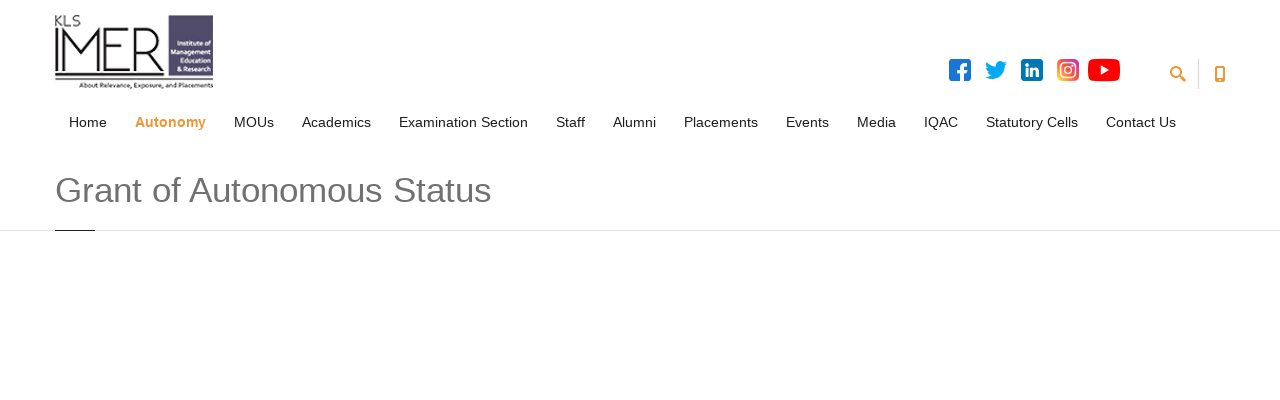

--- FILE ---
content_type: text/html; charset=UTF-8
request_url: https://www.klsimer.edu/grant_autonomus.php
body_size: 39081
content:

<!doctype html>
<html>
<head> 
<meta charset="utf-8">
<title>KLS IMER - Grant of Autonomous Status</title>
<meta name="keywords" content="Karnataka Law Society, KLS IMER, IMER, Management Institute, MBA Colleges In Belgaum, MBA Colleges In Belagavi, Top MBA Colleges, Management Institutes In Karnataka">
<meta name="description" content="">
<meta name="author" content="KLS IMER">
<meta class="viewport" name="viewport" content="width=device-width, initial-scale=1.0">
<meta http-equiv="X-UA-Compatible" content="IE=edge">

<!-- Favicon -->
<link rel="shortcut icon" href="img/kls_imer_Fevicon.png">

<!-- Font -->
<link rel="stylesheet" href="http://fonts.googleapis.com/css?family=Arimo:400,700,400italic,700italic">

<!-- Plugins CSS -->
<link rel="stylesheet" href="css/bootstrap.css">
<link rel="stylesheet" href="css/font-awesome.min.css">
<link rel="stylesheet" href="css/jslider.css">
<link rel="stylesheet" href="css/revslider/settings.css">
<link rel="stylesheet" href="css/jquery.fancybox.css">
<link rel="stylesheet" href="css/animate.css">
<link rel="stylesheet" href="css/video-js.min.css">
<link rel="stylesheet" href="css/morris.css">
<link rel="stylesheet" href="css/royalslider/royalslider.css">
<link rel="stylesheet" href="css/royalslider/skins/minimal-white/rs-minimal-white.css">
<link rel="stylesheet" href="css/layerslider/css/layerslider.css">
<link rel="stylesheet" href="css/ladda.min.css">
<link rel="stylesheet" href="css/datepicker.css">
<link rel="stylesheet" href="css/jquery.scrollbar.css">

<!-- Theme CSS -->
<link rel="stylesheet" href="css/style.css">
<link rel="stylesheet" href="css/custom_style.css">

<!-- Custom CSS -->
<link rel="stylesheet" href="css/customizer/pages.css">
<link rel="stylesheet" href="css/customizer/home-pages-customizer.css">

<!-- IE Styles-->
<link rel="stylesheet" href="css/ie/ie.css">  

<!--[if lt IE 9]>
<script src="https://oss.maxcdn.com/libs/html5shiv/3.7.0/html5shiv.js"></script>
<script src="https://oss.maxcdn.com/libs/respond.js/1.4.2/respond.min.js"></script>
<link rel="stylesheet" href="css/ie/ie8.css">
<![endif]-->

<meta name="google-site-verification" content="hZyOqSmHqkTMDmHpRawnvsq5-HlDZdxw-dRlLcSymOg" />

<style>
 @keyframes glowing {
        0% {
          background-color: #f9b732;
          box-shadow: 0 0 5px #f9b732;
        }
        50% {
          background-color: #f04c23;
          box-shadow: 0 0 20px #f04c23;
        }
        100% {
          background-color: #f9b732;
          box-shadow: 0 0 5px #f9b732;
        }
      }

		
      .action_button ,.mobile_btn {
        animation: glowing 1300ms infinite;
		font-size:14px;
		font-weight:500;
		color:#FFFFFF;
		padding:10px;
		border-radius:5px;
		margin-top:10px;
		display:none;
      }
	  @media screen and (min-width: 610px)
	  {
		  .action_button
		  {
			  display:initial;
		  }
	  }
	  
	  @media screen and (max-width: 610px)
	  {
		  .mobile_btn
		  {
			  display:initial;
		 }
	  }
	  
	  
	  
	
      .blink {
        animation: blinker 1.0s linear infinite;
        font-family: sans-serif;
      }
      @keyframes blinker {
25%{
   opacity: 50;
}
        50% {
          opacity: 0;
        }

    
      }
	  
	  
	.sub li a {
  
  width: 180px !important;
  
}
	  
	  
	  
	  
	  
	  
	  
		
</style>





</head>
<body class="fixed-header">
<div class="page-box">
<div class="page-box-content">



<header class="header header-two">
<div class="header-wrapper">
<div class="container">
<div class="row">
<div class="col-xs-6 col-md-2 col-lg-2 logo-box">
<div class="logo">
<a href="index.php">
<img src="img/kls_imer_logo.jpg" class="logo-img" alt="">
</a>
</div>
</div><!-- .logo-box -->

<!--<div class="col-xs-6 col-md-10 col-lg-10 right-box">-->
<div class="col-xs-6 col-md-10 col-lg-12 right-box" style="margin-top:-60px;">
<div class="right-box-wrapper">
<div class="header-icons">
<div class="search-header hidden-600">
<a href="#">
<svg x="0" y="0" width="16px" height="16px" viewBox="0 0 16 16" enable-background="new 0 0 16 16" xml:space="preserve">
<path d="M12.001,10l-0.5,0.5l-0.79-0.79c0.806-1.021,1.29-2.308,1.29-3.71c0-3.313-2.687-6-6-6C2.687,0,0,2.687,0,6
s2.687,6,6,6c1.402,0,2.688-0.484,3.71-1.29l0.79,0.79l-0.5,0.5l4,4l2-2L12.001,10z M6,10c-2.206,0-4-1.794-4-4s1.794-4,4-4
s4,1.794,4,4S8.206,10,6,10z"></path>
<image src="img/png-icons/search-icon.png" alt="" width="16" height="16" style="vertical-align: top;">
</svg>
</a>
</div><!-- .search-header

--><div class="phone-header hidden-600">
<a href="#">
<svg x="0" y="0" width="16px" height="16px" viewBox="0 0 16 16" enable-background="new 0 0 16 16" xml:space="preserve">
<path d="M11.001,0H5C3.896,0,3,0.896,3,2c0,0.273,0,11.727,0,12c0,1.104,0.896,2,2,2h6c1.104,0,2-0.896,2-2
c0-0.273,0-11.727,0-12C13.001,0.896,12.105,0,11.001,0z M8,15c-0.552,0-1-0.447-1-1s0.448-1,1-1s1,0.447,1,1S8.553,15,8,15z
M11.001,12H5V2h6V12z"></path>
<image src="img/png-icons/phone-icon.png" alt="" width="16" height="16" style="vertical-align: top;">
</svg>
</a>
</div><!-- .phone-header -->
</div><!-- .header-icons -->

<div class="primary">
<div class="navbar navbar-default" role="navigation">
<!-- social medial links---->
<div class="social-list" style="text-align:right;margin-right:70px;margin-top:-54px;">
<a class="icon rounded icon-facebook" href="https://www.facebook.com/klsimer.belgaum" target="_blanck"><img style="padding: 5px;" src="img/2022/social_icon/facebook (1).png"></a>
<a class="icon rounded icon-twitter" href="https://twitter.com/kls_imer" target="_blanck"><img style="padding: 5px;" src="img/2022/social_icon/twitter (1).png"></a>
<a class="icon rounded icon-linkedin" href="https://www.linkedin.com/in/kls-imer/" target="_blanck"><img style="padding: 5px;" src="img/2022/social_icon/linkedin.png"></a> 
<a class="icon rounded icon-instagram" href="https://www.instagram.com/kls_imer/" target="_blanck"><img style="padding: 5px;" src="img/2022/social_icon/instagram.png"></a>
<!--https://www.instagram.com/kls_imer_official/-->
<a class="icon rounded icon-youtube" href="https://www.youtube.com/user/KLSIMER1" target="_blanck"><img src="img/2022/social_icon/youtube.png"></a>
<!--<a href="registrations2022.php" target="_blank" class="action_button">KLS IMER ADMISSION TEST REGISTRATION 2022</a>--->

</div><!-- end social media links--->
<!--<div class="action_button_mobile">
	
		<a href="registrations2022.php" target="_blank" class="mobile_btn"><text style="text-align:center;">ADMISSION TEST 2022</text></a>
	
</div>--->

<button type="button" class="navbar-toggle btn-navbar collapsed" data-toggle="collapse" data-target=".primary .navbar-collapse">
<span class="text">Menu</span>
<span class="icon-bar"></span>
<span class="icon-bar"></span>
<span class="icon-bar"></span>
</button>


<nav class="collapse collapsing navbar-collapse">
<ul class="nav navbar-nav navbar-center">
<li class="parent megamenu promo">
<a href="index.php" class="">Home</a>
<ul class="sub">
<li class="sub-wrapper">
  <div class="sub-list" style="width: 30%;height:15%;">
	<div class="box">
	  <ul>
		<li><a href="about-us.php" class=""><div class="icon icon-5"><i class="fa fa-info"></i></div>About Us</a></li>
		<li><a href="vision_mission.php" class=""><div class="icon icon-5"><i class="fa fa-eye"></i></div>Vision, Mission, PEOs </a></li>
		<li><a href="https://klsbelagavi.org/" target="_blanck" ><div class="icon icon-5"><i class="fa fa-money"></i></div> Karnatak Law Society</a></li>
		<li><a href="governing-council.php" class=""><div class="icon icon-5"><i class="fa  fa-users"></i></div>Governing Council</a></li>
	<!--	<li><a href="chairman-message.php" class=""><div class="icon icon-5"><i class="fa fa-edit (alias)"></i></div>Chairman's Message</a></li> -->
		<li><a href="directors-message.php" class=""><div class="icon icon-5"><i class="fa fa-edit (alias)"></i></div>Director's Message</a></li>
		<li><a href="Institute_achievements.php" class=""><div class="icon icon-5"><i class="fa fa-trophy"></i></div>Institute Achievements</a></li>
	  </ul>
	</div><!-- .box -->
	<div class="box">
	  <ul>
		<li>
		<a href="infra.php" class=""><div class="icon icon-5"><i class="fa fa-th-list"></i></div>Infrastructure</a>
		</li>
		<li><a href="accreditation-ranking.php" class=""><div class="icon icon-5"><i class="fa fa-sort-numeric-desc"></i></div>Accreditation Ranking</a></li>
				<li><a href="img/2026/Compliance report.PDF" class=""><div class="icon icon-5"><i class="fa fa-sort-numeric-desc"></i></div>Undertaking with respect to compliance or provisions of the University Grants Commission</a></li>
		<!--<li><a href="img/2026/Compliance report.PDF" class=""><div class="icon icon-5"><i class="fa fa-sort-numeric-desc"></i></div>Compliance of Provisions Of The UGC</a></li>--><!--<p style="margin-left:30px;">Of The UGC</p>-->
		<!--<li><a href="research-output.php" class=""><div class="icon icon-5"><i class="fa  fa-search"></i></div>Research Output</a></li>-->
		
	  </ul>
	</div><!-- .box -->
  </div><!-- .sub-list -->

  <div class="promo-block bg" style="width: 20%;">
	<img class="replace-2x" src="img/gifs/kls_imer_blanck_menu_logo.png" width="330" height="80" alt="">
  </div><!-- .promo-block -->
</li>
</ul>
</li>
<li class="parent">
<a href="Autonomous.php" class="active_menu">Autonomy </a>
<!-- <a href="#" class="">NIRF</a> -->

<ul class="sub">
<li><a href="grant_autonomus.php" class="active_submenu">Grant of Autonomous</a></li> 
<li class="parent"><a href="#" class="">Board of studies</a>
<ul class="sub">
<li><a href="img/2023/boardOfStudies/Board of Studies.pdf" class="" target="_blank">Composition</a></li>

<li><a href="BoS_Meeting_Proceedings.php" class="" target="_blank">Meeting Proceedings</a></li>
</ul>

</li> 
<li class="parent"><!--<a href="govering.php" class="">Governing Body</a>-->
<a href="#" class="">Governing Body</a>

<ul class="sub">
<li><a href="img/2023/governing_body/Governing_body2.pdf" class="" target="_blank">Composition</a></li>

<li><a href="govering.php" class="" target="_blank">Meeting Proceedings</a></li>
</ul>

</li> 

<!--<li class="parent"><!--<a href="academic.php" class="">Academic Council</a>-->
<!--<a href="#" class="">Special Governing Body</a>

<ul class="sub">
    <li><a href="" class="" target="_blank">Governing Body</a></li>
	<li><a href="Special_Governing_Body.php" class="" target="_blank">Meeting Proceedings</a></li>	
</ul>

</li>-->


<!--<li class="parent"><!--<a href="academic.php" class="">Academic Council</a>-->
<!--<a href="#" class="">Special Academic Council</a>
<ul class="sub">
    <li><a href="" class="" target="_blank"> Academic Council </a></li>
    <li><a href="Special_Academic_Council.php" class="" target="_blank">Meeting Proceedings</a></li>
</ul>

</li> -->

<li class="parent"><!--<a href="academic.php" class="">Academic Council</a>-->
<a href="#" class="">Academic Council</a>
<ul class="sub">
    <li><a href="img/2023/academic_concil/Academic Council.pdf" class="" target="_blank">Composition</a></li>
    <li><a href="academic_con.php" class="" target="_blank">Meeting Proceedings</a></li>
</ul>

</li>

<li>
<!--<a href="academic_and_administrative_audit.php" class="">Academic and Administrative Audit </a>-->
<a href="academic_and_administrative_audit1.php" class="">Academic and Administrative Audit </a>
</li> 
</ul>  
</li> 


<li class="parent megamenu promo">
<a href="MOUs_new.php" class="">MOUs</a>
</li>


<li class="parent megamenu promo">
<a href="#" class="">Academics</a>
<ul class="sub">
<li class="sub-wrapper">
  <div class="sub-list">
  
  <div class="row" style="padding-left: 20px;">
	<div class="box closed" style="width:60%;">
	  <h6 class="title">Admission and Selection</h6>
	  <ul>
		<li><a href="admissions.php" class="">Admissions</a></li>
		<li><a href="regulations-mba.php" class="">Regulations MBA</a></li>
		<li><a href="AICTE_Mandatory_Disclosure.php" class="">AICTE Mandatory Disclosure</a></li>	
		<!--<li><a href="AICTE_Mou_for_students.php" class="">AICTE MoUs for Students & Staff </a></li>-->	

		
			
	  </ul>
	</div><!-- .box -->
	
	<div class="box closed" style="padding-left: 20px; width:40%;">
	  <h6 class="title">Students</h6>
	  <ul>
		<li><a href="students-facilities.php" class="">Students Facilities</a></li>
		<!--<li><a href="student-grievance-redressal.php" class="">Student Grievance Redressal</a></li>-->
		<li><a href="students_achievements.php" class="">Students Achievements</a></li>
		<li><a href="student-grievance-redressal.php" class="">Grievance Redressal Forum</a></li>		
	  </ul>
	</div><!-- .box -->
	</div>
	
	<div class="row" style="padding-left: 20px;">
	<div class="box closed" style="width:65%;">
	  <h6 class="title">Scholarships Criteria</h6>
	  <ul>
		<li><a href="scholarships.php" class="">Scholarships</a></li>
	  </ul>
	</div><!-- .box -->
	
	<div class="box closed" style="padding-left: 20px; width:35%;">
	  <h6 class="title">Course</h6>
	  <ul>	
	    <li><a href="course_structure_old.php" class="">Course Structure  & Syllabus 2020-22 onwards</a></li>
		 <li><a href="course_structure.php" class="">Course Structure & Syllabus 2022-23 onwards</a></li>
		 <li><a href="course_structure1.php" class="">Course Structure & Syllabus 2023 onwards</a></li>
		 <li><a href="course_structure_2025.php" class="">Course Structure & Syllabus 2024 onwards</a></li>
		<!-- <li><a href="syllabus.php" class="">RCU Syllabus</a></li> -->
	    <li><a href="timetable.php" class="">Time Table</a></li>
		<li><a href="Course_Structure_Syllabus_2025_onwards.php" class="">Course Structure & Syllabus 2025 onwards<img src="img/2022/new.gif"> </a></li>
		<li><a href="Register.php" class="" style="font-weight:bold;">Ist Semester  Lesson Plans </a></li>
	  </ul>
	</div><!-- .box -->
	</div>
	
	<div class="row" style="padding-left: 20px;">
	<div class="box closed" style="width:65%;">
	  <h6 class="title">Centres</h6>
	  <ul>
		<li><a href="research-centre.php" class="">R & D Cell</a></li>
		<li><a href="library.php" class="">Library</a></li>
		<li><a href="it-center.php" class="">Information Technology</a></li>
		<li><a href="entrepreneurship_development.php" class="">Centre for Entrepreneurship Development</a></li>
		<li><a href="ethics_social_responsibility.php" class="">Centre for Ethics and Social Responsibility</a></li>
		<li><a href="marketing_research.php" class="">Centre for Marketing Research</a></li>
		<li><a href="centre_for_peace.php" class="">Centre for Peace</a></li>
		<li><a href="csr_advisory.php" class="">CSR Advisory Cell</a></li>
	  </ul>
	</div><!-- .box -->
	<div class="box closed" style="width:35%;">
	  <h6 class="title">Clubs</h6>
	  <ul>
		<li><a href="hr_club.php" class="">HR Club</a></li>
		<li><a href="reading_club.php" class="">Reading Club</a></li>
		<li><a href="finance_club.php" class="">Finance Club</a></li>
		<li><a href="yoga_club.php" class="">Yoga Club</a></li>
		<!--<li><a href="movie_club.php" class="">Movie Club</a></li>-->
		<li><a href="marketing_club.php" class="">Marketing Club</a></li>
		<li><a href="toastmasters_club.php" class="">Toastmasters Club </a></li>
	  </ul>
	</div><!-- .box -->
	</div>
	
	<div class="box closed" style="width:100%;">
	
	  <!--<ul>
		<li><a href="subject_allocation.php" class="">SUBJECT ALLOCATION FOR 1<sup>st</sup> & 3<sup>rd</sup> SEMESTER (2016)<br>
3<sup>rd</sup> SEMESTER (2015-17)<span class="item-new bg-warning">New</span>
</a></li>
	  </ul>-->
	</div><!-- .box -->
  </div><!-- .sub-list -->
  
    
  
  <div class="promo-block text-right" style="width:200px;">
	<a>
	  <img src="img/gifs/academics_2.png"  class="replace-2x" width="253" height="440" alt="" style="background-color:#F2F2F2; margin-left:30px;">
	</a>
  </div><!-- .promo-block -->

  
</li>
</ul><!-- .sub -->
</li> 


<li class="parent megamenu promo">
<a href="EXAMINATION_SECTION.php" class="">Examination Section</a>
</li>


<li class="parent">
<a href="#" class="">Staff</a>
<ul class="sub">
<li><a href="faculty.php" class="">Teaching Staff</a></li>
<li><a href="faculty_recognitions.php" class="">Faculty Recognition</a></li>
<li><a href="non_teaching.php" class="">Non Teaching Staff</a></li>

</ul>
</li>

<li class="parent">
<a href="#" class="">Alumni</a>
<ul class="sub">
<!--<li><a href="img/2025/Alumni Meet Invitation card 2025.jpg" class=""> Alumni Meet Invitation</a></li>-->
<li><a href="Alumni_Association.php" class=""> Alumni Association</a></li>
<li><a href="Alumni_speak.php" class=""> Alumni Testimonials</a></li>
<li><a href="Alumni_Meet_2025.php" class="php"> Alumni Meet 2025</a></li>
<!--<li><a href="https://klsimer.vaave.com/" class="php"style="font-weight:bold;"> Alumni Portal</a></li>-->

</ul>
</li>


<li class="parent">
<a href="#" class="">Placements</a>
<ul class="sub">
<!--<li><a href="message-from-placement-officer.php" class="">Message From Placement Officer</a></li>-->
<li><a href="message-from-placement-officer.php" class="">Message From Placement Team</a></li>
<li><a href="Placement_25.php" class="">Placements Batch- 2023/25</a></li>
<li><a href="Placement_24.php" class="">Placements Batch- 2022/24</a></li>
<li><a href="Placement_22.php" class="">Placements Batch- 2020/22</a></li>

<li><a href="placements-19.php" class="">Placements Batch- 2017/19</a></li>
<li><a href="placements-2018-batch.php" class="">Placements Batch- 2016/18</a></li>
<li><a href="placements-current-batch-2017.php" class="">Placements  Batch - 2015/17</a></li>
<li><a href="placements-current-batch-2016.php" class="">Placements  Batch - 2014/16</a></li>
<li><a href="placements-previous-batch-2015.php" class="">Placements Batch - 2013/15</a></li>
<li><a href="Cadmaxx_campus_drive_2025.php" class="">Cadmaxx Campus Drive</a></li>

<li><a href="key-recruiters.php" class="">Key Recruiters</a></li>
<!--<li><a href="placement-score-card.php">Placement Score Card</a></li>
<li><a href="placement-brochure.php">Placement Brochure</a></li>-->
<!--<li><a href="current-batch-profile.php">Current Batch Profile</a></li>-->
</ul>
</li>

<li class="parent">
<a href="#" class="">Events</a>

<ul class="sub">

<li><a href="upcomming_events.php" class="">Upcoming Events</a></li>


<li class="parent">
<a href="#" class="">Photo Gallery</a>
<ul class="sub">
<li><a href="New_Gallery.php" class=""> 1st Graduation Day </a></li>
<li><a href="graduation_gallery.php" class=""> 2nd Graduation Day </a></li>
<li><a href="3rd_Graduation_Day.php" class=""> 3rd Graduation Day </a></li>
</ul>

</li>





<!--<li><a href="fdp_2022.php" class="">FDP/MDP</a></li>--> 
<li><a href="news_and_events.php" class="">News and Events</a></li>
<li><a href="calender-of-events.php" class="">Calender of Events</a></li>
<li><a href="samagam.php" class="">SAMAGAM</a></li>
<!--<li><a href="imerge.php" class="">IMERGE</a></li> --> 
<li><a href="achiver.php" class="">Achievers day</a></li>

<!--<li><a href="case-chase.php">Case Chase</a></li>-->
<li><a href="KLS IMER conducts Antaraprerana.php" class="">Antaraprerana</a></li>
<li><a href="foundation-day.php" class="">Foundation Day</a></li>
<li><a href="imer-industry-interaction-series.php" class="">Industry Institute Interaction Series</a></li>
<li><a href="aarambh.php" class="">Aarambh</a></li>
<!--<li><a href="news_and_videos.php" class="">Event videos</a></li>-->
<!--<li><a href="womens-day.php" class="">Womens Day</a></li>-->       
<!--<li><a href="#" class="">Seminars / Workshops</a></li>-->

</ul>
</li>
<li class="parent">
<a href="#" class="">Media</a>
<ul class="sub">					  
<li><a href="tatva.php" class="">TATVA</a></li>
<li><a href="newsletter.php" class="">Newsletter</a></li>
<li><a href="staff_publications.php" class="">Staff Publications</a></li>		
<li><a href="newspaper_coverage.php" class="">Newspaper Coverage</a></li>
<li><a href="KLS_IMER_in_News.php" class="">Event Videos</a></li>
</ul>
</li>

<li class="parent">
<a href="#" class="">IQAC</a>
<ul class="sub" style="width:160px !importanr;">
<li><a href="about_iqac.php" class="">About IQAC</a></li>
<li><a href="naac_new.php" class="">NAAC</a></li>
<!--<li><a href="#" class="">CRITERION IV-INFRASTRUCTURE AND LEARNING RESOURCES</a></li>-->
<!--<li class="parent">
<a href="#" class="">Criterion – III: Research, Innovations and Extension</a>
<ul class="sub">    

<li><a href="3.4.4.php" class="">3.4.4</a></li>
</ul>

</li>-->


<!--<li class="parent">
<a href="#" class="">Criterion IV-Infrastructure and Learning Resources</a>
<ul class="sub">    

<!--<li><a href="4.2.1.php" class="">4.1 Physical Facilities</a></li>
<li><a href="#" class="">4.2 Library as a Learning Resources</a></li>
<li><a href="#" class="">4.3 IT Infrastructure</a></li>
<li><a href="#" class="">4.4 Maintenance of Campus Infrastructure</a></li>-->
<!--<li class="parent">
<a href="#" class="">4.1 Physical Facilities</a>
<ul class="sub"> 
<li><a href="img/IQAC/pdf/2022/naac/4.1/4.1.1 Infractructure with Director Sign..pdf" class="">4.1.1 Infractructure</a></li>
<li><a href="img/IQAC/pdf/2022/naac/4.1/4.1.1 Infrastructure writing for upload.pdf" class="">4.1.1 Infrastructure & writup </a></li>
<li><a href="img/IQAC/pdf/2022/naac/4.1/4.1.2 Cultural acticivites writup.pdf" class="">4.1.2 Cultural acticivites writup</a></li>
<li><a href="img/IQAC/pdf/2022/naac/4.1/4.1.2 Physical facilities.compressed.pdf" class="">4.1.2 Physical facilities</a></li>


<li><a href="img/IQAC/pdf/2022/naac/4.1/4.1.3 Class Room F2, S1.pdf" class="">4.1.3 Class Room F2, S1</a></li>
<li><a href="img/IQAC/pdf/2022/naac/4.1/4.1.3 Class Room G1, F1.pdf" class="">4.1.3 Class Room G1, F1</a></li>
<li><a href="img/IQAC/pdf/2022/naac/4.1/4.1.3 Class Room S2, S3.pdf" class="">4.1.3 Class Room S2, S3</a></li>
<li><a href="img/IQAC/pdf/2022/naac/4.1/4.1.3 Class Room S4, Yoga, Smart Class.pdf" class="">4.1.3 Class Room Yoga, Smart Class </a></li>
<li><a href="img/IQAC/pdf/2022/naac/4.1/4.1.3 Class Rooms, Workshop & Smart Class.pdf" class="">4.1.3 Class Rooms, Workshop & Smart Class</a></li>
<li><a href="img/IQAC/pdf/2022/naac/4.1/4.1.3 Seminar Hall with ICT facility.pdf" class="">4.1.3 Seminar Hall with ICT facility</a></li>
<li><a href="img/IQAC/pdf/2022/naac/4.1/4.1.4 Audit Statement Expenditure, Infrastructure, excluding salary.compressed.pdf" class="">4.1.4 Audit Statement Expenditure, Infrastructure, excluding salary</a></li>
<li><a href="img/IQAC/pdf/2022/naac/4.1/4.1.4 Budget & Expenditure details &&&.pdf" class="">4.1.4 Budget & Expenditure details</a></li>
</ul>
</li>



<li class="parent">
 <a href="#" class="">4.2 Library as a Learning Resources</a>
   <ul class="sub"> 

    <li><a href="img/IQAC/pdf/2022/naac/4.2/1.pdf" class="">4.2.1 Easylib Updation and AMC Charges</a></li>
   <li><a href="img/IQAC/pdf/2022/naac/4.2/4.2.1 Write up for Website.pdf" class="">4.2.1 Write up for Website</a></li>
      <li><a href="img/IQAC/pdf/2022/naac/4.2/4.2.2 e- journals 2022.pdf" class="">4.2.2 e- journals 2022</a></li>
	     <li><a href="img/IQAC/pdf/2022/naac/4.2/4.2.2 e-books 2022.pdf" class="">4.2.2 e-books 2022</a></li>
		    <li><a href="img/IQAC/pdf/2022/naac/4.2/4.2.2 e-jrs, e-books, database etc for uploading.pdf" class="">4.2.2 e-jrs, e-books, database</a></li>
			   <li><a href="img/IQAC/pdf/2022/naac/4.2/4.2.2 e-shodhshindu 2022.pdf" class="">4.2.2 e-shodhshindu 2022</a></li>
			      <li><a href="img/IQAC/pdf/2022/naac/4.2/4.2.2 Remote Acess to e-resources 2022.pdf" class="">4.2.2 Remote Acess to e-resources 2022</a></li>
				     <li><a href="img/IQAC/pdf/2022/naac/4.2/4.2.2 Shodh Ganga 2022.pdf" class="">4.2.2 Shodh Ganga 2022</a></li>
					    <li><a href="img/IQAC/pdf/2022/naac/4.2/4.2.2. Datbases (Capitaline) 2022.pdf" class="">4.2.2. Datbases (Capitaline) 2022</a></li>
						   <li><a href="img/IQAC/pdf/2022/naac/4.2/4.2.3 Audit Statement Report 2021-22 Upload && (1).pdf" class="">4.2.3 Audit Statement Report 2021-22 </a></li>
						     
								 <li><a href="img/IQAC/pdf/2022/naac/4.2/4.2.3 Purchase of Books.pdf" class="">4.2.3 Purchase of Books</a></li>
								 <li><a href="img/IQAC/pdf/2022/naac/4.2/4.2.3 Statement of Book, jrs, e-books, e-jr.pdf" class="">4.2.3 Statement of Book, jrs, e-books, e-jr</a></li>
								 <li><a href="img/IQAC/pdf/2022/naac/4.2/4.2.3 Subscriptions to Journals.pdf" class="">4.2.3 Subscriptions to Journals</a></li>
								 <li><a href="img/IQAC/pdf/2022/naac/4.2/4.2.4 Last Page of the Accession Register.pdf" class="">4.2.4 Last Page of the Accession Register</a></li>
								 <li><a href="img/IQAC/pdf/2022/naac/4.2/4.2.4 Overall Usage and Last page of Accession redg.pdf" class="">4.2.4 Overall Usage and Last page of Accession redg</a></li>
								 <li><a href="img/IQAC/pdf/2022/naac/4.2/4.2.4 Usage Report signed by Director for Upload.pdf" class="">4.2.4 Usage Report signed by Director for Upload</a></li>



    </ul>

</li>


<li class="parent">
 <a href="#" class="">4.3 IT Infrastructure</a>
   <ul class="sub"> 
<li><a href="img/IQAC/pdf/2022/naac/4.3/4.3.1 IT Writeup.pdf" class="">4.3.1 IT Writeup</a></li>
<li><a href="img/IQAC/pdf/2022/naac/4.3/4.3.1 Network architecture.pdf" class="">4.3.1 Network architecture</a></li>
<li><a href="img/IQAC/pdf/2022/naac/4.3/4.3.3 Bandwith of internet -Railtel.pdf" class="">4.3.3 Bandwith of internet -Railtel</a></li>

      


    </ul>

</li>





<li class="parent">
 <a href="#" class="">4.4 Maintenance of Campus Infrastructure</a>
   <ul class="sub"> 
<li><a href="img/IQAC/pdf/2022/naac/4.4/4.4.1 Academic & Physical-budget & spent signed for upload.pdf" class="">4.4.1 Academic & Physical-budget & spent </a></li>
<li><a href="img/IQAC/pdf/2022/naac/4.4/4.4.1 Audit Statement for upload.pdf" class="">4.4.1 Audit Statement</a></li>
<li><a href="img/IQAC/pdf/2022/naac/4.4/4.4.2 Process Chart signed for upload.pdf" class="">4.4.2 Process Chart</a></li>

<li><a href="img/IQAC/pdf/2022/naac/4.4/4.4.2 Writeup for Website.pdf" class="">4.4.2 Writeup for Website</a></li>


    </ul>

</li>





</ul>

</li>-->







<!--<li class="parent">
<a href="#" class="">Criterion VII - Institutional Values and Best Practices</a>
<ul class="sub">
<li><a href="7.1.1.php" class="">7.1.1</a></li>
<li><a href="7.1.2.php" class="">7.1.2</a></li>
<li><a href="7.1.3.php" class="">7.1.3</a></li>
<li><a href="7.1.4.php" class="">7.1.4</a></li>
<li><a href="7.1.5.php" class="">7.1.5</a></li>
<li><a href="green_audit_report.php" class="">7.1.6</a></li>
<li><a href="7.1.7.php" class="">7.1.7</a></li>
<li><a href="7.1.11.php" class="">7.1.11</a></li>
<li><a href="Best_practices.php" class="">7.2.1</a></li>

</ul>

</li>-->


<!--<li><a href="Best_practices.php" class="">Best Practices</a></li>
<li><a href="ECAS.php" class="">Environmental Consciousness and Sustainability</a></li>
<!--<li><a href="green_audit_report.php" class="">Green Audit Report</a></li>-->
<!--<li><a href="institutional_distinctiveness.php" class="">Institutional Distinctiveness</a></li>-->
<li class = "parent"><a href="#" class="">NIRF Report</a>
<ul class="sub">
<li><a href="nirf_report19.php" class="">NIRF previous reports </a></li>
<li><a href="nirf_report24.php" class=""> NIRF 2024 Report</a></li>
<li><a href="nirf_report25.php" class=""> NIRF 2025 Report</a></li>
</ul>
</li>

<li class = "parent">
<a href="#" class="">Stakeholders Feedback</a>

<ul class="sub">
<li><a href="Stakeholders_Feedback2021.php" class="">2021-22</a></li>
<li><a href="stakeholders_Feedback22-23.php" class="">2022-23</a></li>
<li><a href="stakeholders_Feedback23-24.php" class="">2023-24</a></li>
<li><a href="stakeholders_Feedback24-25.php" class="">2024-25</a></li>


</ul>

</li>









<li class = "parent">
<a href="student_satisfaction_survey.php" class="">Student Satisfaction Survey</a>
<ul class="sub">
<li><a href="Student_Satisfaction_Survey_2021-22.php" class="">2021-22</a></li>
<li><a href="Student_Satisfaction_Survey_2022-23.php" class="">2022-23</a></li>
<li><a href="Student_Satisfaction_Survey_2023-24.php" class="">2023-24</a></li>


</ul>
</li>
<!--<li><a href="Anti_Ragging_Initiative.php" class="">Anti Ragging Initiative </a></li>-->


 


<!--<li><a href="addendum.php" class="">Addendum</a></li>
<li><a href="self-study-report.php" class="">Self Study Report</a></li>
<li><a href="supplementary_report.php" class="">Supplementary Report</a></li>
<li><a href="executive_summary.php" class="">Executive Summary</a></li>
<li><a href="certificate_of_accreditation.php" >Certificate of Accreditation</a></li>

<li><a href="iqac.php" class="">AQAR 2016 - 2017</a></li>
<li><a href="aqar_2017_2018.php" class="">AQAR 2017 - 2018</a></li>-->
</ul>  
</li>


  
  


<li class="parent">
<a href="#" class=""> Statutory Cells</a>
<ul class="sub">

<li><a href="Anti_ragging_commitee.php" class="">Anti Ragging Committee</a></li>
<li><a href="icc.php" class="">Internal Complaint Committee</a></li>
<li><a href="sc-st_committee.php" class="">SC-ST  Committee</a></li>
<li><a href="industry_institute_cell.php" class="">Industry Institute Cell</a></li>
<li><a href="composition_of_igsc.php" class="">Composition of IQAC</a></li>
<li><a href="grievance_redressal_committee.php" class="">Grievance Redressal Committee</a></li>
<li>
<a href="Finance_Committee_2025.php" class="">Finance Committee</a>
</li> 
<li><a href="Nisp.php" class="">KLS IMER I&E POLICY </a></li>
<li><a href="Institution_Innovation_Council.php" class=""> Institution's Innovation Council (IIC) </a></li>
</ul>

</li> 






<li class="parent">
<a href="#" class="">Contact Us</a>
<ul class="sub">
<li><a href="contact-us.php" class=""> Contact Address</a></li>
<li><a href="faculty-contact-details.php" class="">Faculty Contact Details</a></li>
</ul>

</li>  

</ul>
</nav>
</div><!--navbar-->
</div><!-- .primary -->
</div>
</div>





























<div class="header-icons">


<div class="phone-active col-sm-9 col-md-9">
<a href="#" class="close"><span>close</span>X</a>
<span class="title">Call Us</span><i class="livicon" data-s="30" data-c="#ef9736" data-n="phone" data-hc="0" id="livicon-46" style="width: 32px; height: 32px;"> </i> <strong>0831 - 2405511 /12 /13 /14 /15</strong>
</div>

<div class="search-active col-sm-9 col-md-9">
<a href="#" class="close"><span>close</span>X</a>
<form name="search-form" class="search-form">
<input class="search-string form-control" type="search" placeholder="Search here" name="search-string">
<button class="search-submit">
<svg x="0" y="0" width="16px" height="16px" viewBox="0 0 16 16" enable-background="new 0 0 16 16" xml:space="preserve">
<path fill="#231F20" d="M12.001,10l-0.5,0.5l-0.79-0.79c0.806-1.021,1.29-2.308,1.29-3.71c0-3.313-2.687-6-6-6C2.687,0,0,2.687,0,6
s2.687,6,6,6c1.402,0,2.688-0.484,3.71-1.29l0.79,0.79l-0.5,0.5l4,4l2-2L12.001,10z M6,10c-2.206,0-4-1.794-4-4s1.794-4,4-4
s4,1.794,4,4S8.206,10,6,10z"></path>
<image src="img/png-icons/search-icon.png" alt="" width="16" height="16" style="vertical-align: top;">
</svg>
</button>
</form>
</div>

</div>
</div><!--.row -->
</div>



</div><!-- .header-wrapper -->
</header><!-- .header -->
<div class="breadcrumb-box">
<div class="container">
<ul class="breadcrumb">
<li><a href="index.php"><b>Home</b></a> </li>
<li><a href="#"><b>Grant of Autonomous</b></a> </li>
<li class="active">Grant of Autonomous</li>
</ul>	
</div>
</div>
<section id="main">
<header class="page-header">
<div class="container">
<h1 class="title">Grant of Autonomous Status</h1>
</div>	
</header> 
<div class="container">
<iframe src="img/NIRF/grant letter.pdf" style="width:100%; height:950px"></iframe>
</div> 
<br>
<hr>

</section><!-- #main -->

<footer id="footer">
<div class="footer-top">
<div class="container" >
<div class="row sidebar">
<aside class="col-xs-12 col-sm-6 col-md-3 widget">
<div class="title-block">
<h3 class="title">Follow Us</h3>
</div>
<p>Follow us on social media</p>
<div class="social-list">
<a class="icon rounded icon-facebook" href="https://www.facebook.com/klsimer.belgaum" target="_blanck"><img style="padding: 5px;" src="img/2022/social_icon/facebook (1).png"></a>
<a class="icon rounded icon-twitter" href="https://twitter.com/kls_imer" target="_blanck"><img style="padding: 5px;" src="img/2022/social_icon/twitter (1).png"></a>
<a class="icon rounded icon-linkedin" href="https://www.linkedin.com/in/kls-imer/" target="_blanck"><img style="padding: 5px;" src="img/2022/social_icon/linkedin.png"></a> 
<a class="icon rounded icon-instagram" href="https://www.instagram.com/kls_imer_official/" target="_blanck"><img style="padding: 5px;" src="img/2022/social_icon/instagram.png"></a>
<a class="icon rounded icon-youtube" href="https://www.youtube.com/user/KLSIMER1" target="_blanck"><img src="img/2022/social_icon/youtube.png"></a>
</div>

<div class="website-counter" style="  font-weight: 700;
  font-size: 18px;
  margin-top: 10px;">
  Total visits: 19993533</div>

<div class="clearfix"></div>
</aside>

<aside class="col-xs-12 col-sm-6 col-md-3 widget newsletter">
<div class="title-block">
<h3 class="title">Newsletter Signup</h3>
</div>
<div>
<p>Sign up for newsletter</p>
<div class="clearfix"></div>
<form class="subscribe-form" method="post" action="php/subscribe.php">
<input class="form-control email" type="email" name="subscribe">
<button class="submit">
<span class="glyphicon glyphicon-arrow-right"></span>
</button>
<span class="form-message" style="display: none;"></span>
</form>
</div>
</aside><!-- .newsletter -->

<aside class="col-xs-12 col-sm-6 col-md-3 widget links">
<div class="title-block">
<h3 class="title">Information</h3>
</div>
<nav>
<ul>
<li><a href="https://klsbelagavi.org/" target="_blanck">Karnatak Law Society</a></li>
<li><a href="key-recruiters.php">Key Recruiters</a></li>
<li><a href="Institute_achievements.php">Institute Achievements</a></li>
<li><a href="admissions.php">Admissions</a></li>
<li><a href="faculty.php">Staff</a></li>
<!--<li><a href="all_about_belgaum.php">About Belagavi</a>-->

</ul>
</nav>
</aside>

<aside class="col-xs-12 col-sm-6 col-md-3 widget links">
<div class="title-block">
<h3 class="title">CONTACT US</h3>
</div>
<nav>
<ul>
<li>KLS IMER</li>
<li>#77, Vadgaon Road, Adarsh Nagar,</li>
<li>Hindwadi, Belagavi - 590011</li>
<li>Phone: 0831 - 2405511/12/13/14</li>
<li>Fax: 0831 - 2481745</li>
<li>Email: director@klsimer.edu</li>
<a href="contact-us.php"><button  type="button" class="btn btn-border btn-success" style="padding: 0px 8px;">Click Here for More Details</button></a>
</ul>
</nav>
</aside>
</div>
</div>
</div><!-- .footer-top -->

<div class="footer-bottom">
<div class="container">
<div class="row">
<div class="copyright col-xs-12 col-sm-4 col-md-4">
&copy; 2026, All Rights Reserved. Powered By <a href="http://3iglobal.in" target="_blank">3i Global Inc.</a>
</div>


</div>
</div>
</div><!-- .footer-bottom -->
</footer>
<div class="clearfix"></div>


<!--[if (!IE)|(gt IE 8)]><!-->
<script src="js/jquery-2.1.3.min.js"></script>
<!--<![endif]-->

<!--[if lte IE 8]>
<script src="js/jquery-1.9.1.min.js"></script>
<![endif]-->
<script src="js/bootstrap.min.js"></script>
<script src="js/price-regulator/jshashtable-2.1_src.js"></script>
<script src="js/price-regulator/jquery.numberformatter-1.2.3.js"></script>
<script src="js/price-regulator/tmpl.js"></script>
<script src="js/price-regulator/jquery.dependClass-0.1.js"></script>
<script src="js/price-regulator/draggable-0.1.js"></script>
<script src="js/price-regulator/jquery.slider.js"></script>
<script src="js/jquery.carouFredSel-6.2.1-packed.js"></script>
<script src="js/jquery.touchwipe.min.js"></script>
<script src="js/jquery.elevateZoom-3.0.8.min.js"></script>
<script src="js/jquery.imagesloaded.min.js"></script>
<script src="js/jquery.appear.js"></script>
<script src="js/jquery.sparkline.min.js"></script>
<script src="js/jquery.easypiechart.min.js"></script>
<script src="js/jquery.easing.1.3.js"></script>
<script src="js/jquery.fancybox.pack.js"></script>
<script src="js/isotope.pkgd.min.js"></script>
<script src="js/jquery.knob.js"></script>
<!--<script src="js/jquery.selectBox.min.js"></script>-->
<script src="js/jquery.royalslider.min.js"></script>
<script src="js/jquery.tubular.1.0.js"></script>
<script src="js/SmoothScroll.js"></script>
<script src="js/country.js"></script>
<script src="js/spin.min.js"></script>
<script src="js/ladda.min.js"></script>
<script src="js/masonry.pkgd.min.js"></script>
<script src="js/morris.min.js"></script>
<script src="js/raphael.min.js"></script>
<script src="js/video.js"></script>
<script src="js/pixastic.custom.js"></script>
<script src="js/livicons-1.4.min.js"></script>
<script src="js/layerslider/greensock.js"></script>
<script src="js/layerslider/layerslider.transitions.js"></script>
<script src="js/layerslider/layerslider.kreaturamedia.jquery.js"></script>
<script src="js/revolution/jquery.themepunch.tools.min.js"></script>
<script src="js/revolution/jquery.themepunch.revolution.min.js"></script>
<!-- SLIDER REVOLUTION 5.0 EXTENSIONS  
(Load Extensions only on Local File Systems !
The following part can be removed on Server for On Demand Loading) -->	
<script src="js/revolution/extensions/revolution.extension.actions.min.js"></script>
<script src="js/revolution/extensions/revolution.extension.carousel.min.js"></script>
<script src="js/revolution/extensions/revolution.extension.kenburn.min.js"></script>
<script src="js/revolution/extensions/revolution.extension.layeranimation.min.js"></script>
<script src="js/revolution/extensions/revolution.extension.migration.min.js"></script>
<script src="js/revolution/extensions/revolution.extension.navigation.min.js"></script>
<script src="js/revolution/extensions/revolution.extension.parallax.min.js"></script>
<script src="js/revolution/extensions/revolution.extension.slideanims.min.js"></script>
<script src="js/revolution/extensions/revolution.extension.video.min.js"></script>
<script src="js/bootstrapValidator.min.js"></script>
<script src="js/bootstrap-datepicker.js"></script>
<script src="js/jplayer/jquery.jplayer.min.js"></script>
<script src="js/jplayer/jplayer.playlist.min.js"></script>
<script src="js/jquery.scrollbar.min.js"></script>
<script src="js/main.js"></script>

</body>
</html>

--- FILE ---
content_type: text/css
request_url: https://www.klsimer.edu/css/style.css
body_size: 433611
content:
/*
Theme Name: Progressive
Theme URI: http://template.progressive.itembridge.com/
Author: InfoStyle
Author URI: http://themeforest.net/user/InfoStyle
Description: Progressive responsive theme
Version: 3.0.2
License: ThemeForest Regular & Extended License
License URI: http://themeforest.net/licenses/regular_extended
*/
/* line 33, ../sass/_theme-variables.scss */
.toolbar .up-down, .sitemap a:before {
  font: normal normal normal 14px/1 FontAwesome;
  font-size: inherit;
  text-rendering: auto;
  -webkit-font-smoothing: antialiased;
  -moz-osx-font-smoothing: grayscale;
  -webkit-transform: translate(0, 0);
      -ms-transform: translate(0, 0);
          transform: translate(0, 0);
}

/******************************************************************************
  Typography
*******************************************************************************/
/* line 4, ../sass/_typography.scss */
* {
  border-color: #e1e1e1;
  border-style: solid;
  border-width: 0;
  zoom: 1;
  -webkit-tap-highlight-color: transparent;
}

.logo-backs2 {
    
    display: none !important;
}



/* line 11, ../sass/_typography.scss */
*,
*:hover,
*:focus {
  outline: none !important;
}

/* line 16, ../sass/_typography.scss */
html,
body {
  font-size: 14px;
  height: 100%;
}

/* line 21, ../sass/_typography.scss */
.full-height {
  height: 100% !important;
}
/* line 24, ../sass/_typography.scss */
.full-height.scroll {
  height: auto !important;
}

/* line 28, ../sass/_typography.scss */
.full-height body {
  position: relative;
}

/* line 31, ../sass/_typography.scss */
body {
  color: #333;
  font-family: "Arimo", sans-serif;
  height: 100%;
  line-height: 1.6;
  -webkit-appearance: none;
  -webkit-font-smoothing: antialiased;
  overflow-x: hidden;
}

/* line 40, ../sass/_typography.scss */
body.loaded {
  overflow-x: inherit;
}

/* line 43, ../sass/_typography.scss */
.scroll-width {
  height: 150px;
  left: 0;
  overflow: hidden;
  position: absolute;
  visibility: hidden;
  top: 0;
  width: 200px;
}

/* line 52, ../sass/_typography.scss */
.scroll-width div {
  height: 200px;
  width: 100%;
}

/* line 56, ../sass/_typography.scss */
input,
button,
select,
textarea {
  font-family: "Arimo", sans-serif;
}

/* line 62, ../sass/_typography.scss */
.page-box {
  min-height: 100%;
  height: auto !important;
  height: 100%;
}

/* line 67, ../sass/_typography.scss */
img {
  max-width: 100%;
  height: auto;
}

/* line 71, ../sass/_typography.scss */
svg image {
  display: none;
}

/* line 74, ../sass/_typography.scss */
nav ul {
  list-style: none;
  margin: 0;
  padding: 0;
}

/* line 79, ../sass/_typography.scss */
label {
  font-weight: normal;
}

/* Links */
/* line 83, ../sass/_typography.scss */
a:active {
  color: #000;
}

/* line 86, ../sass/_typography.scss */
a.no-border,
.no-border a {
  color: #7f7f7f;
  text-decoration: none;
  -webkit-transition: color .2s linear;
          transition: color .2s linear;
}
/* line 92, ../sass/_typography.scss */
a.no-border:hover,
.no-border a:hover {
  color: #1e1e1e;
  text-decoration: none;
  -webkit-transition: color .2s linear;
          transition: color .2s linear;
}
/* line 97, ../sass/_typography.scss */
.white a.no-border, .white
.no-border a {
  color: #fff;
  color: rgba(255, 255, 255, 0.8);
}
/* line 101, ../sass/_typography.scss */
.white a.no-border:hover, .white
.no-border a:hover {
  color: #fff;
}

/* Text */
/* line 107, ../sass/_typography.scss */
h1, h2, h3, h4, h5, h6 {
  margin: 0 0 22px;
  text-rendering: optimizelegibility;
}

/* line 111, ../sass/_typography.scss */
.light {
  font-weight: normal;
}

/* line 114, ../sass/_typography.scss */
p {
  margin-bottom: 22px;
}

/* line 117, ../sass/_typography.scss */
p:last-child {
  margin-bottom: 0;
}

/* line 120, ../sass/_typography.scss */
address {
  font-size: 13px;
}

/* line 123, ../sass/_typography.scss */
ul,
ol {
  padding: 0 0 0 60px;
  margin: 0 0 22px 0;
}

/* line 128, ../sass/_typography.scss */
nav ul {
  list-style: none;
  margin: 0;
  padding: 0;
}

/* line 133, ../sass/_typography.scss */
.white,
.icon.white {
  color: #fff;
}

/* line 137, ../sass/_typography.scss */
.muted,
.icon.muted {
  color: #555;
}

/* line 141, ../sass/_typography.scss */
.text-warning,
a.text-warning:hover,
.icon.text-warning {
  color: #f89406;
}

/* line 146, ../sass/_typography.scss */
.text-error,
a.text-error:hover,
.icon.text-error,
.text-danger,
a.text-danger:hover,
.icon.text-danger {
  color: #ef9736;
}

/* line 154, ../sass/_typography.scss */
.text-info,
a.text-info:hover,
.icon.text-info {
  color: #0098ca;
}

/* line 159, ../sass/_typography.scss */
.text-success,
a.text-success:hover,
.icon.text-success {
  color: #738d00;
}

/* line 164, ../sass/_typography.scss */
.bg-white {
  background: #fff !important;
}

/* line 167, ../sass/_typography.scss */
.bg-muted {
  background: #555 !important;
}

/* line 170, ../sass/_typography.scss */
.bg-primary {
  background: #037ac5 !important;
}

/* line 173, ../sass/_typography.scss */
.bg-warning {
  background: #f89406 !important;
}

/* line 176, ../sass/_typography.scss */
.bg-error,
.bg-danger {
  background: #ef9736 !important;
}

/* line 180, ../sass/_typography.scss */
.bg-info {
  background: #0098ca !important;
}

/* line 183, ../sass/_typography.scss */
.bg-success {
  background: #738d00 !important;
}

/* line 186, ../sass/_typography.scss */
.border-muted {
  border-color: #555 !important;
}

/* line 189, ../sass/_typography.scss */
.border-warning {
  border-color: #f89406 !important;
}

/* line 192, ../sass/_typography.scss */
.border-error,
.border-danger {
  border-color: #ef9736 !important;
}

/* line 196, ../sass/_typography.scss */
.border-info {
  border-color: #0098ca !important;
}

/* line 199, ../sass/_typography.scss */
.border-success {
  border-color: #738d00 !important;
}

/* line 202, ../sass/_typography.scss */
.border-grey {
  border-color: #777 !important;
}

/* line 205, ../sass/_typography.scss */
.lead {
  font-size: 16px;
  line-height: 1.5;
  margin-bottom: 26px;
}

/* line 210, ../sass/_typography.scss */
.text-small {
  font-size: 12px;
  line-height: 18px;
}

/* hr */
/* line 215, ../sass/_typography.scss */
hr {
  border: 0;
  border-top: 1px solid #e1e1e1;
  border-top: 1px solid rgba(0, 0, 0, 0.1);
  border-bottom: 0 none;
  margin: 40px 0;
}
/* line 222, ../sass/_typography.scss */
hr.dotted {
  border-style: dotted;
  border-top-width: 1px;
}
/* line 226, ../sass/_typography.scss */
hr.dashed {
  border-style: dashed;
  border-top-width: 1px;
}
/* line 230, ../sass/_typography.scss */
hr.double {
  border-style: double;
  border-top-width: 3px;
}
/* line 234, ../sass/_typography.scss */
hr.shadow {
  border: 0 none;
  margin-bottom: 30px;
  overflow: hidden;
  padding-top: 10px;
  position: relative;
}
/* line 241, ../sass/_typography.scss */
hr.shadow:after {
  bottom: 10px;
  border-radius: 100%;
  box-shadow: 0 0 10px rgba(0, 0, 0, 0.8);
  content: "";
  height: 20px;
  left: 5%;
  position: absolute;
  right: 5%;
  z-index: -1;
}
/* line 253, ../sass/_typography.scss */
hr.no-line {
  border: 0 none;
  height: 1px;
}
/* line 257, ../sass/_typography.scss */
hr.margin-bottom {
  margin-top: 0;
}
/* line 260, ../sass/_typography.scss */
hr.margin-top {
  margin-bottom: 0;
}

/* Button */
/* line 265, ../sass/_typography.scss */
.btn {
  border-radius: 3px;
  line-height: 22px;
  outline: none;
  padding: 8px 19px;
  -webkit-filter: none;
          filter: none;
  -webkit-transition: background .2s linear, border .2s linear, color .2s linear;
          transition: background .2s linear, border .2s linear, color .2s linear;
  white-space: normal;
}
/* line 278, ../sass/_typography.scss */
.btn.btn-default:hover, .btn.btn-default:focus, .btn.btn-default.focus, .btn.btn-default:active, .btn.btn-default.active, .open > .btn.btn-default.dropdown-toggle {
  background: #565656;
  border-color: #565656;
}
/* line 289, ../sass/_typography.scss */
.btn.btn-primary:hover, .btn.btn-primary:focus, .btn.btn-primary.focus, .btn.btn-primary:active, .btn.btn-primary.active, .open > .btn.btn-primary.dropdown-toggle {
  background: #0499f7;
  border-color: #0499f7;
}
/* line 300, ../sass/_typography.scss */
.btn.btn-success:hover, .btn.btn-success:focus, .btn.btn-success.focus, .btn.btn-success:active, .btn.btn-success.active, .open > .btn.btn-success.dropdown-toggle {
  background: #9dc000;
  border-color: #9dc000;
}
/* line 311, ../sass/_typography.scss */
.btn.btn-info:hover, .btn.btn-info:focus, .btn.btn-info.focus, .btn.btn-info:active, .btn.btn-info.active, .open > .btn.btn-info.dropdown-toggle {
  background: #00befd;
  border-color: #00befd;
}
/* line 322, ../sass/_typography.scss */
.btn.btn-warning:hover, .btn.btn-warning:focus, .btn.btn-warning.focus, .btn.btn-warning:active, .btn.btn-warning.active, .open > .btn.btn-warning.dropdown-toggle {
  background: #faa937;
  border-color: #faa937;
}
/* line 333, ../sass/_typography.scss */
.btn.btn-danger:hover, .btn.btn-danger:focus, .btn.btn-danger.focus, .btn.btn-danger:active, .btn.btn-danger.active, .open > .btn.btn-danger.dropdown-toggle {
  background: #f20a51;
  border-color: #f20a51;
}
/* line 343, ../sass/_typography.scss */
.btn.btn-red {
  background: #ed093a;
  color: #fff;
}
/* line 347, ../sass/_typography.scss */
.btn.btn-red:hover, .btn.btn-red:focus, .btn.btn-red:active, .btn.btn-red.active, .btn.btn-red.disabled, .btn.btn-red[disabled] {
  color: #ffffff;
  background-color: #fb4c71;
}
/* line 356, ../sass/_typography.scss */
.btn.btn-red:active, .btn.btn-red.active, .btn-group.open .btn.btn-red.dropdown-toggle {
  box-shadow: inset 0px 5px 0px rgba(0, 0, 0, 0.12);
}
/* line 362, ../sass/_typography.scss */
.btn.btn-white {
  background: #fff;
  border-color: #fff;
  color: #1e1e1e;
}
/* line 367, ../sass/_typography.scss */
.btn.btn-white:hover, .btn.btn-white:focus, .btn.btn-white:active, .btn.btn-white.active, .btn.btn-white.disabled, .btn.btn-white[disabled], .btn-group.open .btn.btn-white.dropdown-toggle {
  background-color: rgba(255, 255, 255, 0.8);
  border-color: rgba(255, 255, 255, 0.8);
  color: #1e1e1e;
}
/* line 379, ../sass/_typography.scss */
.btn.btn-link[disabled]:hover, .btn.btn-link[disabled]:focus {
  opacity: .8;
  filter: alpha(opacity=80);
}
/* line 384, ../sass/_typography.scss */
.btn .btn.disabled,
.btn .btn[disabled] {
  opacity: .8;
  filter: alpha(opacity=80);
}
/* line 389, ../sass/_typography.scss */
.btn.btn-inverse {
  background: #ccc;
  background: rgba(30, 30, 30, 0.3);
  color: #fff;
}
/* line 394, ../sass/_typography.scss */
.btn.btn-inverse:hover, .btn.btn-inverse:focus, .btn.btn-inverse:active, .btn.btn-inverse.active, .btn.btn-inverse.disabled, .btn.btn-inverse[disabled], .btn-group.open .btn.btn-inverse.dropdown-toggle {
  color: #efefef;
  background-color: #000;
}
/* line 405, ../sass/_typography.scss */
.btn.btn-border {
  background: none;
  border: 1px solid #1e1e1e;
  color: #1e1e1e;
}
/* line 410, ../sass/_typography.scss */
.btn.btn-border .caret {
  color: #1e1e1e;
}
/* line 413, ../sass/_typography.scss */
.btn.btn-border.btn-inverse, .btn.btn-border.btn-inverse .caret {
  border-color: rgba(30, 30, 30, 0.3);
  color: rgba(30, 30, 30, 0.3);
}
/* line 418, ../sass/_typography.scss */
.btn.btn-border.btn-primary, .btn.btn-border.btn-primary .caret {
  border-color: #037ac5;
  color: #037ac5;
}
/* line 423, ../sass/_typography.scss */
.btn.btn-border.btn-warning, .btn.btn-border.btn-warning .caret {
  border-color: #f89406;
  color: #f89406;
}
/* line 428, ../sass/_typography.scss */
.btn.btn-border.btn-danger, .btn.btn-border.btn-danger .caret {
  border-color: #ef9736;
  color: #ef9736;
}
/* line 433, ../sass/_typography.scss */
.btn.btn-border.btn-success, .btn.btn-border.btn-success .caret {
  border-color: #738d00;
  color: #738d00;
}
/* line 438, ../sass/_typography.scss */
.btn.btn-border.btn-info, .btn.btn-border.btn-info .caret {
  border-color: #0098ca;
  color: #0098ca;
}
/* line 443, ../sass/_typography.scss */
.btn.btn-border:hover, .btn.btn-border:focus, .btn.btn-border:active, .btn.btn-border.active, .btn.btn-border.disabled, .btn.btn-border[disabled], .btn-group.open .btn.btn-border.btn.dropdown-toggle {
  color: #fff;
}
/* line 452, ../sass/_typography.scss */
.btn.btn-border:hover .caret, .btn.btn-border:focus .caret, .btn.btn-border:active .caret, .btn.btn-border.active .caret, .btn.btn-border.disabled .caret, .btn.btn-border[disabled] .caret, .btn-group.open .btn.btn-border.btn.dropdown-toggle .caret {
  color: #fff;
}
/* line 457, ../sass/_typography.scss */
.btn.btn-lg {
  font-size: 14px;
  padding: 15px 44px;
}
/* line 461, ../sass/_typography.scss */
.btn.btn-sm {
  font-size: 12px;
  padding: 4px 14px;
}
/* line 465, ../sass/_typography.scss */
.btn.btn-xs {
  font-size: 10px;
  padding: 1px 9px;
}

/* line 470, ../sass/_typography.scss */
.dropdown-menu {
  border: 1px solid #ccc;
  border-radius: 3px;
  box-shadow: 0 0 5px rgba(0, 0, 0, 0.15);
  min-width: 156px;
  padding: 0;
  z-index: 800;
  
}
/* line 478, ../sass/_typography.scss */
.dropdown-menu > li > a i {
  font-size: 18px;
  margin-right: 10px;
  min-width: 18px;
  vertical-align: middle;
}

/* line 485, ../sass/_typography.scss */
.dropdown-backdrop {
  position: static;
}

/* line 488, ../sass/_typography.scss */
.btn-group .dropdown-toggle,
.btn-group.open .dropdown-toggle {
  box-shadow: none;
}

/* line 494, ../sass/_typography.scss */
.open > .dropdown-menu {
  -webkit-animation: fadeIn 0.4s;
  animation: fadeIn 0.4s;
  left: 15px;/*added*/
    padding-top: 34px;/*added*/
}
}

/* line 498, ../sass/_typography.scss */
.navbar-inverse .brand,
.navbar-inverse .nav > li > a {
  color: #7b7b7b;
  text-shadow: none;
}

/* line 504, ../sass/_typography.scss */
.btn-group > .btn:first-child {
  border-top-left-radius: 3px;
  border-bottom-left-radius: 3px;
}
/* line 508, ../sass/_typography.scss */
.btn-group > .btn:last-child,
.btn-group > .dropdown-toggle {
  border-top-right-radius: 3px;
  border-bottom-right-radius: 3px;
}
/* line 513, ../sass/_typography.scss */
.btn-group > .btn:before,
.btn-group > .btn:after {
  border-left: 1px solid rgba(255, 255, 255, 0.2);
  bottom: 0;
  display: inline-block;
  content: "";
  left: -1px;
  position: absolute;
  top: 0;
}
/* line 523, ../sass/_typography.scss */
.btn-group > .btn.btn-border:before,
.btn-group > .btn.btn-border:after {
  display: none;
}
/* line 527, ../sass/_typography.scss */
.btn-group .btn-group > .btn:after {
  left: auto;
  right: 0;
}
/* line 531, ../sass/_typography.scss */
.btn-group > .btn:first-child:before,
.btn-group > .btn:last-child:after,
.btn-group > .btn:only-of-type:after,
.btn-group > .btn:only-of-type:before {
  display: none;
}

/* line 538, ../sass/_typography.scss */
.ladda-button {
  font-size: 100%;
}
/* line 541, ../sass/_typography.scss */
.ladda-button[data-style=contract][data-loading] {
  width: 42px;
}

/* Forms */
/* line 547, ../sass/_typography.scss */
form {
  margin-bottom: 22px;
}

/* line 550, ../sass/_typography.scss */
label {
  font-weight: bold;
  margin: 0 0 3px;
}

/* line 554, ../sass/_typography.scss */
.required {
  color: #c3293a;
  display: inline-block;
  font-size: 14px;
}

/* line 559, ../sass/_typography.scss */
.selectBox,
.form-control {
  border: 1px solid #e1e1e1;
  box-shadow: 0 1px #fff, inset 0 1px 4px rgba(0, 0, 0, 0.15);
  border-radius: 3px;
  font-size: 12px;
  height: 40px;
  line-height: 22px;
  margin-bottom: 22px;
  min-height: 40px;
  padding: 8px 12px;
  width: 100%;
}
/* line 572, ../sass/_typography.scss */
.selectBox:hover,
.form-control:hover {
  border-color: #ccc;
  text-decoration: none;
}
/* line 576, ../sass/_typography.scss */
.selectBox:focus, .selectBox.selectBox-menuShowing,
.form-control:focus,
.form-control.selectBox-menuShowing {
  box-shadow: 0 0 10px rgba(46, 84, 129, 0.3);
  border: solid 1px #839bb7;
  outline: none;
  -webkit-transition: border linear .2s, box-shadow linear .2s;
          transition: border linear .2s, box-shadow linear .2s;
}

/* line 585, ../sass/_typography.scss */
textarea.form-control {
  height: 100px;
  max-width: 100%;
}

/* line 589, ../sass/_typography.scss */
.selectBox {
  max-width: 100%;
  width: 100% !important;
}

/* line 593, ../sass/_typography.scss */
.has-feedback .form-control-feedback {
  height: 40px;
  line-height: 40px;
}

/* line 597, ../sass/_typography.scss */
.has-success .help-block,
.has-success .control-label,
.has-success .radio,
.has-success .checkbox,
.has-success .radio-inline,
.has-success .checkbox-inline,
.has-success .form-control-feedback {
  color: #738d00;
}

/* line 606, ../sass/_typography.scss */
.has-warning .help-block,
.has-warning .control-label,
.has-warning .radio,
.has-warning .checkbox,
.has-warning .radio-inline,
.has-warning .checkbox-inline,
.has-warning .form-control-feedback {
  color: #f89406;
}

/* line 615, ../sass/_typography.scss */
.has-error .help-block,
.has-error .control-label,
.has-error .radio,
.has-error .checkbox,
.has-error .radio-inline,
.has-error .checkbox-inline,
.has-error .form-control-feedback {
  color: #ef9736;
}

/* line 624, ../sass/_typography.scss */
.has-success .form-control {
  border-color: #738d00;
  -webkit-transition: box-shadow linear .2s;
          transition: box-shadow linear .2s;
}

/* line 628, ../sass/_typography.scss */
.has-warning .form-control {
  border-color: #f89406;
  -webkit-transition: box-shadow linear .2s;
          transition: box-shadow linear .2s;
}

/* line 632, ../sass/_typography.scss */
.has-error .form-control {
  border-color: #ef9736;
  -webkit-transition: box-shadow linear .2s;
          transition: box-shadow linear .2s;
}

/* line 636, ../sass/_typography.scss */
.has-success .form-control:focus {
  border-color: #738d00;
  box-shadow: 0 0 10px rgba(115, 141, 0, 0.3);
}

/* line 640, ../sass/_typography.scss */
.has-warning .form-control:focus {
  border-color: #f89406;
  box-shadow: 0 0 10px rgba(248, 148, 6, 0.3);
}

/* line 644, ../sass/_typography.scss */
.has-error .form-control:focus {
  border-color: #ef9736;
  box-shadow: 0 0 10px rgba(193, 8, 65, 0.3);
}

/* line 648, ../sass/_typography.scss */
.has-feedback label ~ .form-control-feedback {
  top: 25px;
}

/* line 651, ../sass/_typography.scss */
.radio,
.checkbox {
  font-weight: normal;
  margin: 0 0 8px;
  min-height: 18px;
  padding-left: 20px;
}

/* line 658, ../sass/_typography.scss */
.new-radio,
.new-checkbox {
  background: #fff;
  border: 1px solid #ccc;
  border-radius: 2px;
  cursor: pointer;
  float: left;
  height: 15px;
  margin: 3px 0 0 -20px;
  position: absolute;
  width: 15px;
}

/* line 670, ../sass/_typography.scss */
.new-radio {
  border-radius: 7px;
  height: 14px;
  width: 14px;
}

/* line 675, ../sass/_typography.scss */
.new-radio input[type="radio"],
.new-checkbox input[type="checkbox"],
.form-inline .radio input[type="radio"],
.form-inline .checkbox input[type="checkbox"] {
  cursor: pointer;
  height: 100%;
  margin: 0;
  opacity: 0;
  filter: alpha(opacity=0);
  position: absolute;
  vertical-align: top;
  width: 100%;
}

/* line 689, ../sass/_typography.scss */
.new-checkbox svg {
  display: none;
  height: 18px;
  margin: -3px 0 0 -2px;
  width: 18px;
}
/* line 695, ../sass/_typography.scss */
.new-checkbox svg polygon {
  fill: #1e1e1e;
}

/* line 701, ../sass/_typography.scss */
.new-checkbox svg polygon {
  fill: #1e1e1e;
}

/* line 704, ../sass/_typography.scss */
.new-checkbox.checked svg {
  display: block;
}

/* line 707, ../sass/_typography.scss */
.new-radio span {
  border-radius: 3px;
  display: block;
  height: 6px;
  margin: 3px 0 0 3px;
  width: 6px;
}

/* line 714, ../sass/_typography.scss */
.new-radio.checked span {
  background: #1e1e1e;
}

/* line 717, ../sass/_typography.scss */
.new-radio.disabled,
.new-checkbox.disabled {
  opacity: .5;
  filter: alpha(opacity=50);
}

/* line 722, ../sass/_typography.scss */
.form-search .radio,
.form-search .checkbox,
.form-inline .radio,
.form-inline .checkbox {
  padding-left: 20px;
}

/* line 728, ../sass/_typography.scss */
.form-search .radio input[type="radio"],
.form-search .checkbox input[type="checkbox"],
.form-inline .radio input[type="radio"],
.form-inline .checkbox input[type="checkbox"] {
  margin-left: -20px;
}

/* line 735, ../sass/_typography.scss */
.selectBox::-webkit-scrollbar,
.selectBox-dropdown-menu::-webkit-scrollbar {
  background: #f2f2f2;
  width: 10px;
}

/* line 740, ../sass/_typography.scss */
.selectBox::-webkit-scrollbar-thumb,
.selectBox-dropdown-menu::-webkit-scrollbar-thumb {
  border-width: 1px 1px 1px 2px;
  background-color: #839bb7;
  width: 5px;
}

/* line 746, ../sass/_typography.scss */
.selectBox {
  background: #fff;
  cursor: pointer;
  position: relative;
  text-decoration: none;
}

/* line 752, ../sass/_typography.scss */
.selectBox:hover,
.selectBox:focus,
button {
  outline: none;
  text-decoration: none;
}

/* line 758, ../sass/_typography.scss */
.selectBox-label {
  box-sizing: border-box;
  color: #555;
  display: block;
  max-width: 100%;
  padding: 0 25px 0 0;
  overflow: hidden;
  text-overflow: ellipsis;
  white-space: nowrap;
  width: 100%;
}

/* line 769, ../sass/_typography.scss */
.selectBox-arrow {
  background: url("../img/svg/select.svg") 50% 50% no-repeat;
  border-radius: 0 3px 3px 0;
  height: 100%;
  left: auto;
  overflow: hidden;
  position: absolute;
  right: 0;
  top: 0;
  width: 32px;
}

/* line 780, ../sass/_typography.scss */
.selectBox-dropdown-menu {
  background: #fff;
  border-radius: 0 0 4px 4px;
  box-shadow: 0 0 10px rgba(46, 84, 129, 0.3);
  border: solid 1px #839bb7;
  outline: none;
  -webkit-transition: border linear .2s, box-shadow linear .2s;
          transition: border linear .2s, box-shadow linear .2s;
  color: #5f5f5f;
  font-size: 12px;
  list-style: none;
  margin: 0;
  max-height: 117px;
  overflow-y: auto;
  padding: 0;
  position: absolute;
  -webkit-animation: fadeIn 0.5s;
  animation: fadeIn 0.5s;
}

/* line 800, ../sass/_typography.scss */
.selectBox-options li {
  display: block;
}

/* line 803, ../sass/_typography.scss */
.selectBox-options li a {
  color: #1e1e1e;
  cursor: pointer;
  display: block;
  line-height: 1.5;
  padding: 2px 2px 2px 16px;
  margin: 0;
  min-height: 23px;
  text-decoration: none;
  -webkit-transition: all .2s linear;
          transition: all .2s linear;
}

/* line 814, ../sass/_typography.scss */
.selectBox-options li + li a {
  border-top: 1px solid #839bb7;
}

/* line 817, ../sass/_typography.scss */
.selectBox-options li a:hover {
  background: #f2f2f2;
  color: #111;
  text-decoration: none;
  -webkit-transition: all .2s linear;
          transition: all .2s linear;
}

/* line 823, ../sass/_typography.scss */
.selectBox-options li.selectBox-selected a {
  background: #e9e9e9;
  color: #000;
  text-decoration: none;
}

/* line 828, ../sass/_typography.scss */
.selectBox-inline {
  overflow-y: auto;
  padding: 0;
  width: 100%;
}

/* line 833, ../sass/_typography.scss */
.selectBox-inline ul {
  list-style: none;
  margin: 0;
  padding: 0;
  width: 100%;
}

/* line 839, ../sass/_typography.scss */
fieldset[disabled] .radio label,
fieldset[disabled] .checkbox label {
  cursor: default;
}

/* line 843, ../sass/_typography.scss */
fieldset[disabled] select,
fieldset[disabled] .selectBox,
fieldset[disabled] .selectBox .selectBox-label,
.selectBox.selectBox-disabled,
.selectBox.selectBox-disabled .selectBox-label {
  color: #999;
}

/* line 850, ../sass/_typography.scss */
fieldset[disabled] .selectBox .selectBox-arrow,
.selectBox.selectBox-disabled .selectBox-arrow {
  opacity: .3;
  filter: alpha(opacity=30);
}

/* line 855, ../sass/_typography.scss */
.selectBox.selectBox-disabled:focus {
  border-color: #e1e1e1;
  box-shadow: 0 1px #fff, inset 0 1px 4px rgba(0, 0, 0, 0.15);
}

/* line 859, ../sass/_typography.scss */
.form-inline .control-label,
.form-inline .form-control,
.form-horizontal .form-group .form-control {
  margin-bottom: 0;
}

/* line 865, ../sass/_typography.scss */
.input-lg,
.input-group-lg > .form-control,
.input-group-lg > .input-group-addon,
.input-group-lg > .input-group-btn > .btn {
  border-radius: 4px;
  font-size: 18px;
  height: 46px;
  line-height: 1.33;
  padding-top: 10px;
  padding-bottom: 10px;
}

/* line 876, ../sass/_typography.scss */
.input-lg-selectBox-dropdown-menu {
  border-radius: 0 0 4px 4px;
}

/* line 879, ../sass/_typography.scss */
.input-sm,
.input-group-sm > .form-control,
.input-group-sm > .input-group-addon,
.input-group-sm > .input-group-btn > .btn {
  border-radius: 2px;
  font-size: 12px;
  height: 30px;
  line-height: 1.5;
  min-height: inherit !important;
  padding-top: 5px;
  padding-bottom: 5px;
}

/* line 891, ../sass/_typography.scss */
.input-sm-selectBox-dropdown-menu {
  border-radius: 0 0 2px 2px;
}

/* IMG */
/* line 895, ../sass/_typography.scss */
.alignnone {
  margin: 0 0 25px;
}

/* line 898, ../sass/_typography.scss */
.aligncenter {
  clear: both;
  margin: 0 auto 25px;
  text-align: center;
}

/* line 903, ../sass/_typography.scss */
.alignleft {
  float: left;
  margin: 0 25px 25px 0;
}

/* line 907, ../sass/_typography.scss */
.alignright {
  float: right;
  margin: 0 0 25px 25px;
}

/* line 911, ../sass/_typography.scss */
.caption {
  color: #7f7f7f;
  display: inline-block;
  font-size: 12px;
  font-style: italic;
  line-height: 18px;
  margin-bottom: 22px;
  max-width: 100%;
}
/* line 920, ../sass/_typography.scss */
.caption img {
  display: block;
  margin: 0 auto 10px;
}

/* line 925, ../sass/_typography.scss */
.img-rounded, .img-thumbnail.img-rounded img,
.img-thumbnail.img-rounded .bg-images, .img-thumbnail.img-circle img,
.img-thumbnail.img-circle .bg-images {
  border-radius: 4px;
}

/* line 928, ../sass/_typography.scss */
.img-thumbnail {
  border-radius: 0;
  display: inline-block;
  line-height: 0;
  position: relative;
  -webkit-transition: opacity .2s ease-in;
          transition: opacity .2s ease-in;
  width: auto;
}
/* line 936, ../sass/_typography.scss */
.img-thumbnail:hover {
  opacity: .8;
  filter: alpha(opacity=80);
  -webkit-transition: opacity .2s ease-out;
          transition: opacity .2s ease-out;
}
/* line 941, ../sass/_typography.scss */
.img-thumbnail:hover .bg-images {
  background: #fff;
  background: rgba(255, 255, 255, 0.7);
  -webkit-transition: all .2s ease-out;
          transition: all .2s ease-out;
}
/* line 947, ../sass/_typography.scss */
.img-thumbnail:hover .bg-images i:before {
  color: #000;
  font-size: 30px;
  -webkit-transition: all .2s ease-out;
          transition: all .2s ease-out;
}
/* line 955, ../sass/_typography.scss */
.img-thumbnail.lightbox:hover {
  opacity: 1;
  filter: alpha(opacity=100);
}
/* line 959, ../sass/_typography.scss */
.img-thumbnail .bg-images {
  bottom: 0;
  left: 0;
  position: absolute;
  right: 0;
  top: 0;
  -webkit-transition: all .2s ease-out;
          transition: all .2s ease-out;
}
/* line 967, ../sass/_typography.scss */
.img-thumbnail .bg-images i {
  margin: 9px 0 0 9px;
}
/* line 970, ../sass/_typography.scss */
.img-thumbnail .bg-images i:before {
  color: #fff;
  font-size: 20px;
  -webkit-transition: all .2s ease-out;
          transition: all .2s ease-out;
}
/* line 977, ../sass/_typography.scss */
.img-thumbnail.img-rounded, .img-thumbnail.img-rounded img.img-thumbnail,
.img-thumbnail.img-rounded .img-thumbnail.bg-images, .img-thumbnail.img-circle img.img-thumbnail,
.img-thumbnail.img-circle .img-thumbnail.bg-images {
  border-radius: 4px;
}
/* line 985, ../sass/_typography.scss */
.img-thumbnail.img-circle {
  border-radius: 50%;
}
/* line 988, ../sass/_typography.scss */
.img-thumbnail.img-circle img,
.img-thumbnail.img-circle .bg-images {
  border-radius: 50%;
}
/* line 993, ../sass/_typography.scss */
.img-thumbnail.img-circle .bg-images i {
  margin: 17% 0 0 17%;
}

/* line 998, ../sass/_typography.scss */
.fancybox-wrap {
  -webkit-overflow-scrolling: touch;
}

/* Alert */
/* line 1002, ../sass/_typography.scss */
.alert {
  min-height: 34px;
  margin-bottom: 22px;
  overflow: hidden;
  position: relative;
  text-shadow: none;
  -webkit-transition: opacity .3s linear;
          transition: opacity .3s linear;
}
/* line 1010, ../sass/_typography.scss */
.alert .alert-link {
  color: #fff;
  color: rgba(255, 255, 255, 0.7);
  -webkit-transition: color .2s linear;
          transition: color .2s linear;
}
/* line 1015, ../sass/_typography.scss */
.alert .alert-link:hover {
  color: #fff;
  text-decoration: none;
}
/* line 1020, ../sass/_typography.scss */
.alert .close {
  color: #fff;
  line-height: 22px;
  position: absolute;
  right: 10px;
  top: 9px;
  -webkit-transition: opacity .2s linear;
          transition: opacity .2s linear;
}
/* line 1028, ../sass/_typography.scss */
.alert .close:hover {
  color: #fff;
  opacity: 0.8;
  filter: alpha(opacity=80);
  -webkit-transition: opacity .2s linear;
          transition: opacity .2s linear;
}
/* line 1035, ../sass/_typography.scss */
.alert .alert-icon {
  display: block;
  float: left;
  margin: 0 20px 0 0;
}
/* line 1040, ../sass/_typography.scss */
.alert .alert-icon:before {
  font-size: 34px;
}
/* line 1044, ../sass/_typography.scss */
.alert.alert-default {
  background-color: #555;
  border: 1px solid #555;
  color: #fff;
}
/* line 1049, ../sass/_typography.scss */
.alert.alert-black {
  background-color: #1e1e1e;
  border: 1px solid #1e1e1e;
  color: #fff;
}
/* line 1054, ../sass/_typography.scss */
.alert.alert-border {
  background: none;
  color: #1e1e1e;
}
/* line 1058, ../sass/_typography.scss */
.alert.alert-border .close {
  color: #1e1e1e;
}

/* Tooltip */
/* line 1064, ../sass/_typography.scss */
.tooltip.left {
  margin-left: -12px;
}

/* line 1067, ../sass/_typography.scss */
#tooltip {
  border: 1px solid #e1e1e1;
  background-color: #f7f7f7;
  padding: 5px;
  position: absolute;
  z-index: 3000;
}
/* line 1074, ../sass/_typography.scss */
#tooltip h3,
#tooltip div {
  margin: 0;
}

/* line 1087, ../sass/_typography.scss */
.text-warning + .tooltip .tooltip-inner {
  background-color: #f89406;
}
/* line 1091, ../sass/_typography.scss */
.text-warning + .tooltip.top .tooltip-arrow {
  border-top-color: #f89406;
}
/* line 1096, ../sass/_typography.scss */
.text-warning + .tooltip.bottom .tooltip-arrow {
  border-bottom-color: #f89406;
}
/* line 1101, ../sass/_typography.scss */
.text-warning + .tooltip.left .tooltip-arrow {
  border-left-color: #f89406;
}
/* line 1106, ../sass/_typography.scss */
.text-warning + .tooltip.right .tooltip-arrow {
  border-right-color: #f89406;
}

/* line 1087, ../sass/_typography.scss */
.text-error + .tooltip .tooltip-inner {
  background-color: #ef9736;
}
/* line 1091, ../sass/_typography.scss */
.text-error + .tooltip.top .tooltip-arrow {
  border-top-color: #ef9736;
}
/* line 1096, ../sass/_typography.scss */
.text-error + .tooltip.bottom .tooltip-arrow {
  border-bottom-color: #ef9736;
}
/* line 1101, ../sass/_typography.scss */
.text-error + .tooltip.left .tooltip-arrow {
  border-left-color: #ef9736;
}
/* line 1106, ../sass/_typography.scss */
.text-error + .tooltip.right .tooltip-arrow {
  border-right-color: #ef9736;
}

/* line 1087, ../sass/_typography.scss */
.text-danger + .tooltip .tooltip-inner {
  background-color: #ef9736;
}
/* line 1091, ../sass/_typography.scss */
.text-danger + .tooltip.top .tooltip-arrow {
  border-top-color: #ef9736;
}
/* line 1096, ../sass/_typography.scss */
.text-danger + .tooltip.bottom .tooltip-arrow {
  border-bottom-color: #ef9736;
}
/* line 1101, ../sass/_typography.scss */
.text-danger + .tooltip.left .tooltip-arrow {
  border-left-color: #ef9736;
}
/* line 1106, ../sass/_typography.scss */
.text-danger + .tooltip.right .tooltip-arrow {
  border-right-color: #ef9736;
}

/* line 1087, ../sass/_typography.scss */
.text-info + .tooltip .tooltip-inner {
  background-color: #0098ca;
}
/* line 1091, ../sass/_typography.scss */
.text-info + .tooltip.top .tooltip-arrow {
  border-top-color: #0098ca;
}
/* line 1096, ../sass/_typography.scss */
.text-info + .tooltip.bottom .tooltip-arrow {
  border-bottom-color: #0098ca;
}
/* line 1101, ../sass/_typography.scss */
.text-info + .tooltip.left .tooltip-arrow {
  border-left-color: #0098ca;
}
/* line 1106, ../sass/_typography.scss */
.text-info + .tooltip.right .tooltip-arrow {
  border-right-color: #0098ca;
}

/* line 1087, ../sass/_typography.scss */
.text-success + .tooltip .tooltip-inner {
  background-color: #738d00;
}
/* line 1091, ../sass/_typography.scss */
.text-success + .tooltip.top .tooltip-arrow {
  border-top-color: #738d00;
}
/* line 1096, ../sass/_typography.scss */
.text-success + .tooltip.bottom .tooltip-arrow {
  border-bottom-color: #738d00;
}
/* line 1101, ../sass/_typography.scss */
.text-success + .tooltip.left .tooltip-arrow {
  border-left-color: #738d00;
}
/* line 1106, ../sass/_typography.scss */
.text-success + .tooltip.right .tooltip-arrow {
  border-right-color: #738d00;
}

/* Popover */
/* line 1114, ../sass/_typography.scss */
.popover {
  border-radius: 3px;
  box-shadow: 0 0 5px rgba(0, 0, 0, 0.15);
}

/* List Group */
/* line 1119, ../sass/_typography.scss */
a.list-group-item,
a.list-group-item:hover,
a.list-group-item:focus {
  -webkit-transition: background-color .3s linear, color .3s linear;
          transition: background-color .3s linear, color .3s linear;
}

/* line 1131, ../sass/_typography.scss */
.list-group-item-warning {
  background-color: #f89406;
  border: 0 none;
  color: #fff;
}

/* line 1136, ../sass/_typography.scss */
a.list-group-item-warning {
  color: #fff;
}
/* line 1139, ../sass/_typography.scss */
a.list-group-item-warning:hover, a.list-group-item-warning:focus {
  background-color: #faa937;
  color: rgba(255, 255, 255, 0.7);
}

/* line 1131, ../sass/_typography.scss */
.list-group-item-danger {
  background-color: #ef9736;
  border: 0 none;
  color: #fff;
}

/* line 1136, ../sass/_typography.scss */
a.list-group-item-danger {
  color: #fff;
}
/* line 1139, ../sass/_typography.scss */
a.list-group-item-danger:hover, a.list-group-item-danger:focus {
  background-color: #f20a51;
  color: rgba(255, 255, 255, 0.7);
}

/* line 1131, ../sass/_typography.scss */
.list-group-item-info {
  background-color: #0098ca;
  border: 0 none;
  color: #fff;
}

/* line 1136, ../sass/_typography.scss */
a.list-group-item-info {
  color: #fff;
}
/* line 1139, ../sass/_typography.scss */
a.list-group-item-info:hover, a.list-group-item-info:focus {
  background-color: #00befd;
  color: rgba(255, 255, 255, 0.7);
}

/* line 1131, ../sass/_typography.scss */
.list-group-item-success {
  background-color: #738d00;
  border: 0 none;
  color: #fff;
}

/* line 1136, ../sass/_typography.scss */
a.list-group-item-success {
  color: #fff;
}
/* line 1139, ../sass/_typography.scss */
a.list-group-item-success:hover, a.list-group-item-success:focus {
  background-color: #9dc000;
  color: rgba(255, 255, 255, 0.7);
}

/* line 1146, ../sass/_typography.scss */
.list-group-item .badge {
  margin-top: 2px;
}

/* Tables */
/* line 1150, ../sass/_typography.scss */
.table {
  font-size: 12px;
  line-height: 18px;
  margin-bottom: 22px;
  text-align: center;
}

/* line 1156, ../sass/_typography.scss */
th {
  text-align: center;
}

/* line 1159, ../sass/_typography.scss */
.table.text-left,
.table.text-left th:not(.text-center) {
  text-align: left;
}

/* line 1163, ../sass/_typography.scss */
.table.text-right,
.table.text-right th:not(.text-center) {
  text-align: right;
}

/* line 1167, ../sass/_typography.scss */
.table th,
.table td,
.table > thead > tr > th,
.table > tbody > tr > th,
.table > tfoot > tr > th,
.table > thead > tr > td,
.table > tbody > tr > td,
.table > tfoot > tr > td {
  line-height: 18px;
}

/* line 1177, ../sass/_typography.scss */
.table > thead > tr > th {
  border-bottom-width: 1px;
  font-size: 13px;
}

/* line 1181, ../sass/_typography.scss */
.table-striped thead th {
  background-color: #f7f7f7;
}

/* line 1184, ../sass/_typography.scss */
.table-striped tbody > tr:nth-child(odd) > td,
.table-striped tbody > tr:nth-child(odd) > th {
  background: none;
}

/* line 1188, ../sass/_typography.scss */
.table-bordered {
  border-radius: 0;
}

/* line 1191, ../sass/_typography.scss */
.table-bordered > thead > tr > th,
.table-bordered > thead > tr > td {
  border-bottom-width: 1px;
}

/* line 1195, ../sass/_typography.scss */
.table-hover tbody tr > td,
.table-hover tbody tr > th {
  -webkit-transition: all 0.4s linear;
          transition: all 0.4s linear;
}

/* line 1199, ../sass/_typography.scss */
.table-hover tbody tr:hover > td,
.table-hover tbody tr:hover > th {
  background-color: #fffdee;
  -webkit-transition: all 0.4s linear;
          transition: all 0.4s linear;
}

/* line 1204, ../sass/_typography.scss */
.table > thead > tr > td.warning,
.table > tbody > tr > td.warning,
.table > tfoot > tr > td.warning,
.table > thead > tr > th.warning,
.table > tbody > tr > th.warning,
.table > tfoot > tr > th.warning,
.table > thead > tr.warning > td,
.table > tbody > tr.warning > td,
.table > tfoot > tr.warning > td,
.table > thead > tr.warning > th,
.table > tbody > tr.warning > th,
.table > tfoot > tr.warning > th,
.table > thead > tr > td.success,
.table > tbody > tr > td.success,
.table > tfoot > tr > td.success,
.table > thead > tr > th.success,
.table > tbody > tr > th.success,
.table > tfoot > tr > th.success,
.table > thead > tr.success > td,
.table > tbody > tr.success > td,
.table > tfoot > tr.success > td,
.table > thead > tr.success > th,
.table > tbody > tr.success > th,
.table > tfoot > tr.success > th,
.table > thead > tr > td.danger,
.table > tbody > tr > td.danger,
.table > tfoot > tr > td.danger,
.table > thead > tr > th.danger,
.table > tbody > tr > th.danger,
.table > tfoot > tr > th.danger,
.table > thead > tr.danger > td,
.table > tbody > tr.danger > td,
.table > tfoot > tr.danger > td,
.table > thead > tr.danger > th,
.table > tbody > tr.danger > th,
.table > tfoot > tr.danger > th,
.table > thead > tr > td.info,
.table > tbody > tr > td.info,
.table > tfoot > tr > td.info,
.table > thead > tr > th.info,
.table > tbody > tr > th.info,
.table > tfoot > tr > th.info,
.table > thead > tr.info > td,
.table > tbody > tr.info > td,
.table > tfoot > tr.info > td,
.table > thead > tr.info > th,
.table > tbody > tr.info > th,
.table > tfoot > tr.info > th {
  color: #fff;
}

/* Quotes */
/* line 1255, ../sass/_typography.scss */
blockquote {
  padding: 0 0 0 20px;
  margin: 0 0 22px;
  border-left: 2px solid #e1e1e1;
}
/* line 1260, ../sass/_typography.scss */
blockquote.pull-right {
  border-left: 0;
  border-right: 2px solid #e1e1e1;
  float: right;
  padding-left: 0;
  padding-right: 20px;
}
/* line 1267, ../sass/_typography.scss */
blockquote p {
  font-family: Georgia, 'Times New Roman', Times, serif;
  font-style: italic;
  font-size: 16px;
  line-height: 1.625;
  margin-bottom: 0;
}
/* line 1274, ../sass/_typography.scss */
blockquote small {
  line-height: 26px;
}

/* Progress */
/* line 1279, ../sass/_typography.scss */
.progress {
  height: 47px;/*added*/
}

/* line 1282, ../sass/_typography.scss */
.progress-bar {
  font-size: 17px;
  -webkit-filter: none;
          filter: none;
  box-shadow: none;
  line-height: 40px;
  text-align: left;
  text-indent: 10px;
  text-shadow: none;
  -webkit-transition: background 0.2s linear;
          transition: background 0.2s linear;
}

/* line 1292, ../sass/_typography.scss */
.progress.border-radius {
  border-radius: 5px;
}

/* line 1297, ../sass/_typography.scss */
.progress[data-appear-progress-animation] .progress-bar {
  text-indent: -100%;
}

/* line 1301, ../sass/_typography.scss */
.progress.hover .progress-bar:hover {
  background: #1e1e1e;
}
/* line 1304, ../sass/_typography.scss */
.progress.hover .progress-bar-info:hover {
  background: #0098ca;
}
/* line 1307, ../sass/_typography.scss */
.progress.hover .progress-bar-success:hover {
  background: #738d00;
}
/* line 1310, ../sass/_typography.scss */
.progress.hover .progress-bar-warning:hover {
  background: #f89406;
}
/* line 1313, ../sass/_typography.scss */
.progress.hover .progress-bar-danger:hover {
  background: #ef9736;
}

/* line 1317, ../sass/_typography.scss */
.progress-circular {
  position: relative;
  text-align: center;
}
/* line 1321, ../sass/_typography.scss */
.progress-circular > div {
  display: inline-block;
  vertical-align: top;
}
/* line 1325, ../sass/_typography.scss */
.progress-circular input.knob {
  border: 0 none;
  box-shadow: none;
  color: #7f7f7f;
  font-size: 0;
  font-style: italic;
  font-weight: normal !important;
}

/* Pagination */
/* line 1335, ../sass/_typography.scss */
.pagination {
  margin: 20px 0;
}
/* line 1339, ../sass/_typography.scss */
.pagination > li > a,
.pagination > li > span {
  border: 0 none;
  border-radius: 2px;
  float: left;
  font-size: 12px;
  font-weight: bold;
  line-height: 24px;
  margin: 0 5px 0 0;
  min-width: 6px;
  padding: 0 9px;
  text-align: center;
  -webkit-transition: all .2s linear;
          transition: all .2s linear;
}
/* line 1355, ../sass/_typography.scss */
.pagination > li:first-child > a,
.pagination > li:first-child > span, .pagination > li:last-child > a,
.pagination > li:last-child > span {
  border-left-width: 0;
  border-radius: 2px;
  font-size: 15px;
  font-weight: normal;
}
/* line 1364, ../sass/_typography.scss */
.pagination + .pagination-text {
  color: #999;
  font-size: 12px;
  float: right;
  line-height: 24px;
  vertical-align: top;
}
/* line 1371, ../sass/_typography.scss */
.pagination.pagination-lg > li > a, .pagination.pagination-lg > li > span {
  font-size: 16px;
  line-height: 28px;
  padding: 4px 14px;
}
/* line 1377, ../sass/_typography.scss */
.pagination.pagination-sm > li > a, .pagination.pagination-sm > li > span {
  font-size: 10px;
  line-height: 20px;
  padding: 0 7px;
}

/* line 1384, ../sass/_typography.scss */
.pagination-sm > li:first-child > a,
.pagination-sm > li:first-child > span,
.pagination-lg > li:first-child > a,
.pagination-lg > li:first-child > span {
  border-top-left-radius: 2px;
  border-bottom-left-radius: 2px;
}

/* line 1391, ../sass/_typography.scss */
.pagination-sm > li:last-child > a,
.pagination-sm > li:last-child > span,
.pagination-lg > li:last-child > a,
.pagination-lg > li:last-child > span {
  border-top-right-radius: 2px;
  border-bottom-right-radius: 2px;
}

/* Modal */
/* line 1399, ../sass/_typography.scss */
.modal {
  border: 1px solid #ccc;
  border-radius: 3px;
  box-shadow: 0 0 5px rgba(0, 0, 0, 0.15);
}
/* line 1404, ../sass/_typography.scss */
.modal .close {
  font-size: 26px;
  position: absolute;
  right: 20px;
  top: 20px;
}
/* line 1410, ../sass/_typography.scss */
.modal .close span {
  line-height: 18px;
  margin-right: 5px;
  margin-top: 0;
  text-transform: uppercase;
}
/* line 1417, ../sass/_typography.scss */
.modal.modal-center .modal-dialog {
  -webkit-transform: translate(0, 0%) !important;
      -ms-transform: translate(0, 0%) !important;
          transform: translate(0, 0%) !important;
}

/* line 1421, ../sass/_typography.scss */
.modal-header {
  border: 0 none;
  padding: 30px 20px 0;
}
/* line 1425, ../sass/_typography.scss */
.modal-header .title-box {
  margin-bottom: 20px;
}
/* line 1428, ../sass/_typography.scss */
.modal-header .title-box .title {
  margin: 0 0 12px 0;
  padding: 0;
}

/* line 1434, ../sass/_typography.scss */
.modal-body {
  padding: 0 20px 20px;
}

/* line 1437, ../sass/_typography.scss */
.modal-footer {
  background-color: #f7f7f7;
  border-top: 1px solid #e1e1e1;
  border-radius: 0 0 3px 3px;
  box-shadow: inset 0 1px 0 #ffffff;
  padding: 20px;
}

/* Tabs */
/* line 1445, ../sass/_typography.scss */
.nav > li > a:hover,
.nav > li > a:focus {
  background-color: #f7f7f7;
  -webkit-transition: background-color .2s linear;
          transition: background-color .2s linear;
}

/* line 1450, ../sass/_typography.scss */
.nav-tabs {
  margin-bottom: 0;
  margin-left: 0;
}
/* line 1455, ../sass/_typography.scss */
.nav-tabs > li > a {
  border-radius: 13px 13px 0 0;
  color: #1e1e1e;
  font-size: 16px;
  padding: 10px 20px 11px;
  -webkit-transition: background-color .2s linear;
          transition: background-color .2s linear;
}
/* line 1462, ../sass/_typography.scss */
.nav-tabs > li > a:hover, .nav-tabs > li > a:focus {
  border-color: #f7f7f7 #f7f7f7 #e1e1e1;
}
/* line 1469, ../sass/_typography.scss */
.nav-tabs > .active > a,
.nav-tabs > .active > a:hover,
.nav-tabs > .active > a:focus {
  border: 1px solid #e1e1e1;
  border-bottom-color: transparent;
  color: #1e1e1e;
  font-weight: bold;
}
/* line 1477, ../sass/_typography.scss */
.nav-tabs > .active.dropdown > a {
  z-index: 911;
}

/* line 1482, ../sass/_typography.scss */
.tab-content > .tab-pane,
.pill-content > .pill-pane {
  padding: 36px 0 0;
}

/* line 1486, ../sass/_typography.scss */
.tabs-left > .nav-tabs > li,
.tabs-right > .nav-tabs > li {
  float: none;
  margin: 0;
}

/* line 1491, ../sass/_typography.scss */
.tabs-left > .nav-tabs > li > a,
.tabs-right > .nav-tabs > li > a {
  min-width: 110px;
  margin-right: 0;
  margin-bottom: 3px;
}

/* line 1498, ../sass/_typography.scss */
.tabs-left > .nav-tabs {
  border: 0 none;
  border-right: 1px solid #ddd;
  float: left;
  margin: 0 -1px 0 0;
}
/* line 1504, ../sass/_typography.scss */
.tabs-left > .nav-tabs > li > a {
  margin-right: -1px;
  border-radius: 4px 0 0 4px;
}
/* line 1508, ../sass/_typography.scss */
.tabs-left > .nav-tabs > li > a:hover, .tabs-left > .nav-tabs > li > a:focus {
  border-color: #f7f7f7 #ddd #f7f7f7 #f7f7f7;
}
/* line 1514, ../sass/_typography.scss */
.tabs-left > .nav-tabs .active > a,
.tabs-left > .nav-tabs .active > a:hover,
.tabs-left > .nav-tabs .active > a:focus {
  border-color: #ddd transparent #ddd #ddd;
}
/* line 1521, ../sass/_typography.scss */
.tabs-left > .tab-content {
  border-left: 1px solid #ddd;
  margin: 0;
  overflow: auto;
}
/* line 1526, ../sass/_typography.scss */
.tabs-left > .tab-content > .tab-pane {
  padding: 0 0 0 20px;
}

/* line 1532, ../sass/_typography.scss */
.tabs-right > .nav-tabs {
  border: 0 none;
  border-left: 1px solid #ddd;
  float: right;
  margin: 0 0 0 -1px;
}
/* line 1539, ../sass/_typography.scss */
.tabs-right > .nav-tabs > li > a {
  margin-left: -1px;
  border-radius: 0 4px 4px 0;
}
/* line 1543, ../sass/_typography.scss */
.tabs-right > .nav-tabs > li > a:hover, .tabs-right > .nav-tabs > li > a:focus {
  border-color: #f7f7f7 #f7f7f7 #f7f7f7 #ddd;
}
/* line 1550, ../sass/_typography.scss */
.tabs-right > .nav-tabs .active > a,
.tabs-right > .nav-tabs .active > a:hover,
.tabs-right > .nav-tabs .active > a:focus {
  border-color: #ddd #ddd #ddd transparent;
}
/* line 1557, ../sass/_typography.scss */
.tabs-right > .tab-content {
  border-right: 1px solid #ddd;
  margin: 0;
  overflow: auto;
}
/* line 1562, ../sass/_typography.scss */
.tabs-right > .tab-content > .tab-pane {
  padding: 0 20px 0 0;
}

/* Accordion */
/* line 1568, ../sass/_typography.scss */
.panel {
  border-radius: 0;
  box-shadow: none;
  margin-bottom: 22px;
}

/* line 1573, ../sass/_typography.scss */
.panel-heading {
  border: 0 none;
}

/* line 1576, ../sass/_typography.scss */
.panel-title {
  font-size: 14px;
}

/* line 1579, ../sass/_typography.scss */
.panel-footer {
  border: 0;
}

/* line 1582, ../sass/_typography.scss */
.list-group-item {
  padding-left: 20px;
  padding-right: 20px;
}

/* line 1586, ../sass/_typography.scss */
.panel-group {
  margin-bottom: 22px;
}
/* line 1589, ../sass/_typography.scss */
.panel-group .panel {
  border: 0 none;
  border-radius: 0;
  margin-bottom: 0;
}
/* line 1594, ../sass/_typography.scss */
.panel-group .panel .panel-heading {
  background-color: inherit;
  padding: 0;
  position: relative;
}
/* line 1600, ../sass/_typography.scss */
.panel-group .panel .panel-heading > .panel-title:before {
  background: rgba(255, 255, 255, 0.4);
  bottom: 0;
  content: "";
  display: block;
  left: 45px;
  position: absolute;
  top: 0;
  width: 1px;
  z-index: 1;
}
/* line 1611, ../sass/_typography.scss */
.panel-group .panel .panel-heading > .panel-title > a {
  background-color: #f2f2f2;
  display: block;
  line-height: 22px;
  padding: 9px 9px 9px 60px;
  text-decoration: none;
  -webkit-transition: background-color .2s linear;
          transition: background-color .2s linear;
}
/* line 1619, ../sass/_typography.scss */
.panel-group .panel .panel-heading > .panel-title > a:before, .panel-group .panel .panel-heading > .panel-title > a:after {
  background: #1e1e1e;
  content: "";
  display: block;
  height: 2px;
  left: 0;
  margin: 19px 0 0 15px;
  position: absolute;
  top: 0;
  width: 16px;
}
/* line 1631, ../sass/_typography.scss */
.panel-group .panel .panel-heading > .panel-title > a:after {
  height: 16px;
  margin: 12px 0 0 22px;
  width: 2px;
}
/* line 1636, ../sass/_typography.scss */
.panel-group .panel .panel-heading > .panel-title > a:hover {
  background-color: #e9e9e9;
}
/* line 1641, ../sass/_typography.scss */
.panel-group .panel .panel-heading + .panel-collapse .panel-body {
  border-top: 0 none;
}
/* line 1648, ../sass/_typography.scss */
.panel-group .panel.active .panel-heading > .panel-title:before {
  background: rgba(255, 255, 255, 0.2);
}
/* line 1651, ../sass/_typography.scss */
.panel-group .panel.active .panel-heading > .panel-title > a,
.panel-group .panel.active .panel-heading > .panel-title > a:hover {
  background-color: #1e1e1e;
  color: #fff;
}
/* line 1656, ../sass/_typography.scss */
.panel-group .panel.active .panel-heading > .panel-title > a:before, .panel-group .panel.active .panel-heading > .panel-title > a:after,
.panel-group .panel.active .panel-heading > .panel-title > a:hover:before,
.panel-group .panel.active .panel-heading > .panel-title > a:hover:after {
  background: #fff;
}
/* line 1660, ../sass/_typography.scss */
.panel-group .panel.active .panel-heading > .panel-title > a:after,
.panel-group .panel.active .panel-heading > .panel-title > a:hover:after {
  display: none;
}
/* line 1682, ../sass/_typography.scss */
.panel-group .panel.panel-primary .panel-heading > .panel-title > a {
  background-color: #037ac5;
  color: #fff;
}
/* line 1686, ../sass/_typography.scss */
.panel-group .panel.panel-primary .panel-heading > .panel-title > a:hover {
  background-color: rgba(3, 122, 197, 0.9);
}
/* line 1689, ../sass/_typography.scss */
.panel-group .panel.panel-primary .panel-heading > .panel-title > a:before, .panel-group .panel.panel-primary .panel-heading > .panel-title > a:after {
  background-color: #fff;
}
/* line 1682, ../sass/_typography.scss */
.panel-group .panel.panel-warning .panel-heading > .panel-title > a {
  background-color: #f89406;
  color: #fff;
}
/* line 1686, ../sass/_typography.scss */
.panel-group .panel.panel-warning .panel-heading > .panel-title > a:hover {
  background-color: rgba(248, 148, 6, 0.9);
}
/* line 1689, ../sass/_typography.scss */
.panel-group .panel.panel-warning .panel-heading > .panel-title > a:before, .panel-group .panel.panel-warning .panel-heading > .panel-title > a:after {
  background-color: #fff;
}
/* line 1682, ../sass/_typography.scss */
.panel-group .panel.panel-danger .panel-heading > .panel-title > a {
  background-color: #ef9736;
  color: #fff;
}
/* line 1686, ../sass/_typography.scss */
.panel-group .panel.panel-danger .panel-heading > .panel-title > a:hover {
  background-color: rgba(193, 8, 65, 0.9);
}
/* line 1689, ../sass/_typography.scss */
.panel-group .panel.panel-danger .panel-heading > .panel-title > a:before, .panel-group .panel.panel-danger .panel-heading > .panel-title > a:after {
  background-color: #fff;
}
/* line 1682, ../sass/_typography.scss */
.panel-group .panel.panel-info .panel-heading > .panel-title > a {
  background-color: #0098ca;
  color: #fff;
}
/* line 1686, ../sass/_typography.scss */
.panel-group .panel.panel-info .panel-heading > .panel-title > a:hover {
  background-color: rgba(0, 152, 202, 0.9);
}
/* line 1689, ../sass/_typography.scss */
.panel-group .panel.panel-info .panel-heading > .panel-title > a:before, .panel-group .panel.panel-info .panel-heading > .panel-title > a:after {
  background-color: #fff;
}
/* line 1682, ../sass/_typography.scss */
.panel-group .panel.panel-success .panel-heading > .panel-title > a {
  background-color: #738d00;
  color: #fff;
}
/* line 1686, ../sass/_typography.scss */
.panel-group .panel.panel-success .panel-heading > .panel-title > a:hover {
  background-color: rgba(115, 141, 0, 0.9);
}
/* line 1689, ../sass/_typography.scss */
.panel-group .panel.panel-success .panel-heading > .panel-title > a:before, .panel-group .panel.panel-success .panel-heading > .panel-title > a:after {
  background-color: #fff;
}
/* line 1698, ../sass/_typography.scss */
.panel-group .panel.e-hidden {
  margin: 0;
  overflow: hidden;
}
/* line 1703, ../sass/_typography.scss */
.panel-group .panel-body {
  padding: 10px 0 10px 1px;
}
/* line 1706, ../sass/_typography.scss */
.panel-group.panel-bg .panel-body {
  background: #f7f7f7;
  padding-left: 20px;
  padding-right: 20px;
}
/* line 1711, ../sass/_typography.scss */
.panel-group.one-open .panel.active .panel-heading > .panel-title > a {
  cursor: default;
}

/******************************************************************************
  Helper Classes
*******************************************************************************/
/* line 4, ../sass/_helper-classes.scss */
.close {
  float: none;
  font-size: 16px;
  font-weight: normal;
  line-height: 16px;
  color: #7f7f7f;
  position: relative;
  text-shadow: none;
  opacity: 1;
  filter: alpha(opacity=100);
  vertical-align: top;
  -webkit-transition: color .2s linear;
          transition: color .2s linear;
}
/* line 17, ../sass/_helper-classes.scss */
.close:hover {
  color: #1e1e1e;
  opacity: 1;
  filter: alpha(opacity=100);
}
/* line 22, ../sass/_helper-classes.scss */
.close span {
  display: inline-block;
  font-size: 12px;
  font-family: Arial;
  line-height: 12px;
  margin-top: 2px;
  vertical-align: top;
}

/* line 31, ../sass/_helper-classes.scss */
a.edit {
  color: #707070;
  font-size: 12px;
  text-decoration: none;
  -webkit-transition: opacity .2s linear;
          transition: opacity .2s linear;
}
/* line 37, ../sass/_helper-classes.scss */
a.edit:hover {
  color: #707070;
  opacity: 0.8;
  filter: alpha(opacity=80);
  -webkit-transition: opacity .2s linear;
          transition: opacity .2s linear;
}
/* line 43, ../sass/_helper-classes.scss */
a.edit i:before {
  font-style: italic;
  line-height: 9px;
  margin: 0;
}

/* line 49, ../sass/_helper-classes.scss */
.rating-box {
  background-image: url("../img/svg/rating.svg"), none;
  background-repeat: no-repeat;
  background-position: 0 0;
  height: 12px;
  width: 73px;
}
/* line 56, ../sass/_helper-classes.scss */
.rating-box .rating {
  height: 12px;
  margin: 0;
  overflow: hidden;
  padding: 0;
  width: 73px;
}
/* line 63, ../sass/_helper-classes.scss */
.rating-box .rating * {
  vertical-align: top;
}
/* line 66, ../sass/_helper-classes.scss */
.pricing-info .rating-box .rating svg polygon {
  fill: #0098ca;
}
/* line 69, ../sass/_helper-classes.scss */
.pricing-success .rating-box .rating svg polygon {
  fill: #738d00;
}
/* line 72, ../sass/_helper-classes.scss */
.pricing-warning .rating-box .rating svg polygon {
  fill: #f89406;
}
/* line 75, ../sass/_helper-classes.scss */
.pricing-error .rating-box .rating svg polygon, .pricing-danger .rating-box .rating svg polygon {
  fill: #ef9736;
}

/* line 81, ../sass/_helper-classes.scss */
.reviews-box {
  color: #7f7f7f;
  font-size: 12px;
  line-height: 14px;
}
/* line 86, ../sass/_helper-classes.scss */
.reviews-box .rating-box {
  float: left;
  margin: 0 20px 0 0;
}
/* line 90, ../sass/_helper-classes.scss */
.reviews-box .separator {
  margin: 0 4px;
}
/* line 93, ../sass/_helper-classes.scss */
.reviews-box .add-review {
  color: #7f7f7f;
  text-decoration: none;
}
/* line 97, ../sass/_helper-classes.scss */
.reviews-box .add-review:hover {
  opacity: .8;
  filter: alpha(opacity=80);
  -webkit-transition: opacity .2s linear;
  transition: opacity .2s linear;
}

/* line 105, ../sass/_helper-classes.scss */
.display-t {
  display: table;
}

/* line 108, ../sass/_helper-classes.scss */
.display-tc {
  display: table-cell;
}

/* line 111, ../sass/_helper-classes.scss */
.slim {
  font-weight: normal;
}

/* line 114, ../sass/_helper-classes.scss */
.border-radius {
  border-radius: 5px;
}

/* line 117, ../sass/_helper-classes.scss */
.bg {
  background-color: #f2f2f2;
}

/* line 120, ../sass/_helper-classes.scss */
.border {
  border-width: 1px;
}

/* line 123, ../sass/_helper-classes.scss */
.width-auto .col-md-1,
.width-auto .col-md-2,
.width-auto .col-md-3,
.width-auto .col-md-4,
.width-auto .col-md-5,
.width-auto .col-md-6,
.width-auto .col-md-7,
.width-auto .col-md-8,
.width-auto .col-md-9,
.width-auto .col-md-10,
.width-auto .col-md-11,
.width-auto .col-md-12 {
  float: left;
  width: auto;
}

/* line 138, ../sass/_helper-classes.scss */
.margin-center {
  margin: 0 auto;
}

/* line 141, ../sass/_helper-classes.scss */
.bottom-padding {
  margin-bottom: 10px; /* added earlier 80px */
}

/* line 144, ../sass/_helper-classes.scss */
.bottom-padding-mini {
  margin-bottom: 10px;
}

/* line 147, ../sass/_helper-classes.scss */
.bottom-padding.last {
  margin-bottom: 0;
}

/* line 150, ../sass/_helper-classes.scss */
.no-top-padding {
  padding-top: 0 !important;
}

/* rotation */
/* line 155, ../sass/_helper-classes.scss */
.rotation {
  background: none;
  -webkit-perspective: 600px;
  perspective: 600px;
}
/* line 161, ../sass/_helper-classes.scss */
.rotation.product, .rotation.employee {
  overflow: visible;
}
/* line 165, ../sass/_helper-classes.scss */
.rotation .default,
.rotation .front-end {
  overflow: hidden;
  position: relative;
  -webkit-transform: rotateX(0deg) rotateY(0deg);
  -webkit-transform-style: preserve-3d;
  -webkit-backface-visibility: hidden;
  -moz-transform: rotateX(0deg) rotateY(0deg);
  -moz-transform-style: preserve-3d;
  -moz-backface-visibility: hidden;
  -webkit-transform: rotateY(0deg);
          transform: rotateY(0deg);
  -webkit-transition: all .6s ease-in-out;
  transition: all .6s ease-in-out;
  z-index: 24;
}
/* line 181, ../sass/_helper-classes.scss */
.rotation .default {
  background: #f7f7f7;
  border-radius: 3px;
}
/* line 185, ../sass/_helper-classes.scss */
.rotation.product .product-hover,
.rotation .back-end {
  display: block;
  height: inherit;
  -webkit-transform: rotateY(-180deg);
  -webkit-transform-style: preserve-3d;
  /*-webkit-backface-visibility: hidden;*/
  -moz-transform: rotateY(-180deg);
  -moz-transform-style: preserve-3d;
  -webkit-transform: rotateY(-180deg);
          transform: rotateY(-180deg);
  -webkit-transition: all .6s ease-in-out;
  transition: all .6s ease-in-out;
  width: 100%;
  z-index: 13;
}
/* line 202, ../sass/_helper-classes.scss */
.rotation.hover .default,
.rotation.hover .front-end {
  z-index: 35;
  -webkit-transform: rotateY(180deg);
  transform: rotateY(180deg);
  -webkit-transition-delay: .2s;
  transition-delay: .2s;
}
/* line 212, ../sass/_helper-classes.scss */
.rotation.hover .product-hover,
.rotation.hover .back-end {
  z-index: 46;
  -webkit-transform: rotateX(0deg) rotateY(0deg);
  transform: rotateY(0deg);
  -webkit-transition-delay: .2s;
  transition-delay: .2s;
}

/* line 224, ../sass/_helper-classes.scss */
.btn.dropdown-toggle,
.btn.dropdown-toggle:hover,
.btn.dropdown-toggle:focus {
  outline: none;
}

/* line 229, ../sass/_helper-classes.scss */
.btn-group.btn-select {
  color: #7f7f7f;
  font-size: 12px;
  vertical-align: top;
}
/* line 234, ../sass/_helper-classes.scss */
.btn-group.btn-select .dropdown-toggle {
  background: rgba(255, 255, 255, 0.1);
  border: 1px solid transparent;
  box-shadow: none;
  color: #7f7f7f;
  font-size: 12px;
  height: 24px;
  line-height: 24px;
  padding: 0 7px 3px;
  z-index: 2;
}
/* line 245, ../sass/_helper-classes.scss */
.btn-group.btn-select .btn.dropdown-toggle .caret {
  color: #fff;
  color: rgba(255, 255, 255, 0.5);
  margin-left: 0;
}
/* line 251, ../sass/_helper-classes.scss */
.btn-group.btn-select.open .btn.dropdown-toggle {
  background: #fff;
  border: 1px solid #ccc;
  border-bottom: 0 none;
  border-radius: 3px 3px 0 0;
  box-shadow: 0 0 5px rgba(0, 0, 0, 0.15);
  color: #7f7f7f;
}
/* line 259, ../sass/_helper-classes.scss */
.btn-group.btn-select.open .btn.dropdown-toggle:after {
  background: #fff;
  bottom: 0;
  content: "";
  display: block;
  height: 6px;
  left: 0px;
  margin: 0 0 -6px;
  position: absolute;
  right: 0;
  top: auto;
  z-index: 27;
  -webkit-animation: fadeIn 0.3s;
  animation: fadeIn 0.3s;
}
/* line 274, ../sass/_helper-classes.scss */
.btn-group.btn-select.open .btn.dropdown-toggle .caret {
  color: #777;
}
/* line 279, ../sass/_helper-classes.scss */
.btn-group.btn-select .dropdown-menu {
  border-radius: 0 3px 3px 3px;
  margin: 0;
  padding-top: 8px;
  z-index: 25;
}
/* line 285, ../sass/_helper-classes.scss */
.btn-group.btn-select .dropdown-menu > li > a {
  font-size: 12px;
  line-height: 22px;
  padding: 4px 6px;
}
/* line 290, ../sass/_helper-classes.scss */
.btn-group.btn-select .dropdown-menu > li > a:hover {
  background: #f2f2f2;
}
/* line 293, ../sass/_helper-classes.scss */
.btn-group.btn-select .dropdown-menu > li > a img {
  margin: 5px 9px 0 0;
  vertical-align: top;
}

/* line 300, ../sass/_helper-classes.scss */
.jslider .jslider-pointer {
  background: none;
  height: 12px;
  margin: 0 0 0 -4px;
  width: 8px;
}
/* line 306, ../sass/_helper-classes.scss */
.jslider .jslider-pointer svg {
  vertical-align: top;
}

/* line 310, ../sass/_helper-classes.scss */
.pagination-box {
  margin: 40px 0 0;
}

/* line 313, ../sass/_helper-classes.scss */
.pagination-box .pagination {
  margin: 0 10px 0 0;
}

/* line 317, ../sass/_helper-classes.scss */
.map-box iframe {
  border: 0 none;
  border-radius: 5px;
  width: 100%;
}
/* line 322, ../sass/_helper-classes.scss */
.map-box img {
  max-width: inherit;
}

/* line 326, ../sass/_helper-classes.scss */
.map-canvas {
  height: 400px;
}
/* line 329, ../sass/_helper-classes.scss */
.map-canvas * {
  border: 0 none;
}

/* line 333, ../sass/_helper-classes.scss */
.map-content {
  width: 200px;
}
/* line 336, ../sass/_helper-classes.scss */
.map-content .title {
  font-size: 16px;
  margin-bottom: 10px;
}

/* line 341, ../sass/_helper-classes.scss */
.caret {
  color: #777;
  border: 0 none;
  height: 6px;
  width: 9px;
}
/* line 347, ../sass/_helper-classes.scss */
.caret:before {
  content: "\f107";
  display: block;
  font-family: FontAwesome;
  font-style: normal;
  font-weight: normal;
  line-height: 6px;
  -webkit-font-smoothing: antialiased;
  -moz-osx-font-smoothing: grayscale;
  height: 6px;
  position: absolute;
  width: 9px;
}
/* line 360, ../sass/_helper-classes.scss */
.open .caret {
  color: #777;
}
/* line 363, ../sass/_helper-classes.scss */
.btn .caret {
  margin: -2px 0 0;
}
/* line 366, ../sass/_helper-classes.scss */
.btn-group .caret {
  color: #fff;
}
/* line 369, ../sass/_helper-classes.scss */
.dropup .caret, .navbar-fixed-bottom .dropdown .caret {
  border: 0 none;
}
/* line 373, ../sass/_helper-classes.scss */
.dropup .caret:before, .navbar-fixed-bottom .dropdown .caret:before {
  content: "\f106";
}

/* line 378, ../sass/_helper-classes.scss */
.help-block {
  margin-top: -10px;
  margin-bottom: 15px;
}

/* line 382, ../sass/_helper-classes.scss */
.buttons-box .required {
  font-size: 11px;
}

/* Social */
/* line 387, ../sass/_helper-classes.scss */
.social .social-list {
  margin: 0 -4px;
}
/* line 390, ../sass/_helper-classes.scss */
.social .icon {
  background: #1e1e1e;
  border-radius: 2px;
  color: #fff;
  font-size: 14px;
  height: 40px;
  line-height: 40px;
  margin-left: 4px;
  margin-right: 4px;
  opacity: .35;
  filter: alpha(opacity=35);
  -webkit-transition: opacity .2s linear;
          transition: opacity .2s linear;
  text-align: center;
  width: 40px;
}
/* line 405, ../sass/_helper-classes.scss */
.social .icon:hover {
  opacity: 1;
  filter: alpha(opacity=100);
  -webkit-transition: opacity .2s linear;
          transition: opacity .2s linear;
}
/* line 411, ../sass/_helper-classes.scss */
.social .icon-facebook {
  background: #3b5998;
}
/* line 414, ../sass/_helper-classes.scss */
.social .icon-twitter {
  background: #00bdec;
}
/* line 417, ../sass/_helper-classes.scss */
.social .icon-google {
  background: #d94a39;
}
/* line 420, ../sass/_helper-classes.scss */
.social .icon-linkedin {
  background: #1b92bd;
}

/* Filter */
/* line 425, ../sass/_helper-classes.scss */
.filter-elements-wrapper {
  margin: 0 auto;
}

/* line 428, ../sass/_helper-classes.scss */
.filter-buttons {
  display: block;
  margin-bottom: 0px;/* added previous value 30px*/
  
}
/* line 432, ../sass/_helper-classes.scss */
.filter-buttons .dropdown-toggle {
  background: transparent;
  border: 1px solid #e1e1e1;
  border-radius: 3px;
  color: #1e1e1e;
  display: block;
  float: left;
  font-weight: bold;
  height: 38px;
  line-height: 38px;
  margin-right: 20px;
  padding: 0 10px 0 20px;
  -webkit-transition: opacity .2s ease-out;
          transition: opacity .2s ease-out;
}
/* line 446, ../sass/_helper-classes.scss */
.filter-buttons .dropdown-toggle .caret {
  margin: -2px 0 0 5px;
}
/* line 449, ../sass/_helper-classes.scss */
.filter-buttons .dropdown-toggle:hover {
  background: transparent;
  text-decoration: none;
  opacity: .7;
  filter: alpha(opacity=70);
  -webkit-transition: opacity .2s ease-out;
          transition: opacity .2s ease-out;
}
/* line 457, ../sass/_helper-classes.scss */
.filter-buttons .dropdown-menu {
  border: 1px solid #e1e1e1;
}
/* line 460, ../sass/_helper-classes.scss */
.filter-buttons .dropdown-menu .active {
  background-color: #f5f5f5;
}
/* line 465, ../sass/_helper-classes.scss */
.filter-buttons.open .dropdown-toggle {
  background: transparent;
}
/* line 470, ../sass/_helper-classes.scss */
.filter-buttons.white .dropdown-toggle,
.filter-buttons.white .dropdown-toggle .caret {
  color: #fff;
}

/* Isotop */
/* line 477, ../sass/_helper-classes.scss */
.isotope,
.isotope .isotope-item {
  -webkit-transition-duration: 0.8s;
  transition-duration: 0.8s;
}

/* line 485, ../sass/_helper-classes.scss */
.isotope {
  -webkit-transition-property: height, width;
  transition-property: height, width;
}

/* line 492, ../sass/_helper-classes.scss */
.isotope .isotope-item {
  -webkit-transition-property: -webkit-transform, opacity;
  transition-property: transform, opacity;
}

/* line 499, ../sass/_helper-classes.scss */
.isotope.no-transition,
.isotope.no-transition .isotope-item,
.isotope .isotope-item.no-transition {
  -webkit-transition-duration: 0s;
  transition-duration: 0s;
}

/* line 508, ../sass/_helper-classes.scss */
.isotope-item {
  z-index: 2;
}

/* line 511, ../sass/_helper-classes.scss */
.isotope-hidden.isotope-item {
  pointer-events: none;
  z-index: 1;
}

/* line 515, ../sass/_helper-classes.scss */
.year-regulator {
  padding-top: 13px;
}
/* line 518, ../sass/_helper-classes.scss */
.year-regulator .label {
  color: inherit;
  display: table-cell;
  font-size: 12px;
  line-height: 14px;
  padding: 0 20px 0 0;
  text-align: left;
  vertical-align: middle;
}
/* line 527, ../sass/_helper-classes.scss */
.year-regulator .layout-slider {
  display: table-cell;
  width: 100%;
}
/* line 531, ../sass/_helper-classes.scss */
.year-regulator .layout-slider input[type="slider"] {
  visibility: hidden;
}

@media (max-width: 600px) {
  /* line 537, ../sass/_helper-classes.scss */
  .hidden-600 {
    display: none !important;
  }
}
/******************************************************************************
  Top Bar
*******************************************************************************/
/* line 4, ../sass/_top-bar.scss */
#top-box {
  width: 100%;
  /* Menu */
  /* Social Icons */
  /* Search */
  /* Info */
}
/* line 7, ../sass/_top-bar.scss */
#top-box .top-box-wrapper {
  background: #1e1e1e;
  min-height: 30px;
  padding: 5px 0;
}
/* line 12, ../sass/_top-bar.scss */
#top-box .btn-group.btn-select {
  margin: 3px 0 0 0;
}
/* line 15, ../sass/_top-bar.scss */
#top-box .btn-group.btn-select.language {
  margin-right: 6px;
}
/* line 18, ../sass/_top-bar.scss */
#top-box .btn-group.btn-select .dropdown-toggle {
  z-index: 911;
}
/* line 21, ../sass/_top-bar.scss */
#top-box .btn-group.btn-select .dropdown-menu {
  z-index: 910;
}
/* line 25, ../sass/_top-bar.scss */
#top-box .btn-group.btn-select.open .btn.dropdown-toggle:after {
  z-index: 912;
}
/* line 31, ../sass/_top-bar.scss */
#top-box .top-navbar {
  background: none;
  border: 0 none;
  border-radius: 0;
  height: auto;
  margin: 0;
  min-height: 30px;
}
/* line 39, ../sass/_top-bar.scss */
#top-box .top-navbar .collapse {
  padding: 0;
}
/* line 42, ../sass/_top-bar.scss */
#top-box .top-navbar .nav {
  margin-top: -5px;
  margin-bottom: -5px;
}
/* line 47, ../sass/_top-bar.scss */
#top-box .top-navbar .nav > li a {
  font-size: 12px;
  line-height: 22px;
  padding: 9px 15px 9px;
  -webkit-transition: background 0.2s linear, color 0.2s linear;
          transition: background 0.2s linear, color 0.2s linear;
}
/* line 55, ../sass/_top-bar.scss */
#top-box .top-navbar .nav > li a .fa {
  font-size: 120%;
  margin-right: 4px;
}
/* line 59, ../sass/_top-bar.scss */
#top-box .top-navbar .nav > li a .fa.after {
  margin-left: 4px;
  margin-right: 0;
}
/* line 64, ../sass/_top-bar.scss */
#top-box .top-navbar .nav > li a .count {
  background: rgba(255, 255, 255, 0.1);
  border-radius: 3px;
  display: inline-block;
  font-size: 110%;
  line-height: 1;
  margin-left: 4px;
  padding: 3px 5px;
  -webkit-transition: background 0.2s linear;
          transition: background 0.2s linear;
}
/* line 76, ../sass/_top-bar.scss */
#top-box .top-navbar .nav > li:hover a {
  background: #efefef;
  color: #7b7b7b;
  -webkit-transition: background 0.2s linear, color 0.2s linear;
  transition: background 0.2s linear, color 0.2s linear;
}
/* line 86, ../sass/_top-bar.scss */
#top-box .top-navbar .nav > li:hover a .count {
  background: rgba(0, 0, 0, 0.1);
  -webkit-transition: background 0.2s linear;
          transition: background 0.2s linear;
}
/* line 96, ../sass/_top-bar.scss */
#top-box .top-social {
  margin: 0;
}
/* line 99, ../sass/_top-bar.scss */
#top-box .top-social .icon-item {
  color: #fff;
  color: rgba(255, 255, 255, 0.3);
  display: inline-block;
  height: 30px;
  line-height: 30px;
  margin-left: 1px;
  margin-right: 1px;
  position: relative;
  text-align: center;
  -webkit-transition: color 0.2s linear;
          transition: color 0.2s linear;
  vertical-align: top;
  width: 30px;
}
/* line 113, ../sass/_top-bar.scss */
#top-box .top-social .icon-item i {
  bottom: 0;
  left: 0;
  line-height: 30px;
  position: absolute;
  right: 0;
  top: 0;
}
/* line 121, ../sass/_top-bar.scss */
#top-box .top-social .icon-item i:before {
  text-shadow: 1px 1px 1px rgba(0, 0, 0, 0.1);
}
/* line 125, ../sass/_top-bar.scss */
#top-box .top-social .icon-item:hover {
  color: #fff;
  -webkit-transition: color 0.2s linear;
          transition: color 0.2s linear;
}
/* line 130, ../sass/_top-bar.scss */
#top-box .top-social .icon-item:hover i:before {
  text-shadow: none;
}
/* line 137, ../sass/_top-bar.scss */
#top-box .top-social.bg-social .icon-item {
  background: #fff;
  border-radius: 3px;
  color: #fff;
}
/* line 142, ../sass/_top-bar.scss */
#top-box .top-social.bg-social .icon-item i {
  border-radius: 2px;
  opacity: .7;
  filter: alpha(opacity=70);
  -webkit-transition: opacity .2s linear;
          transition: opacity .2s linear;
}
/* line 148, ../sass/_top-bar.scss */
#top-box .top-social.bg-social .icon-item i:before {
  text-shadow: none;
}
/* line 152, ../sass/_top-bar.scss */
#top-box .top-social.bg-social .icon-item:hover {
  opacity: 1;
  filter: alpha(opacity=100);
}
/* line 156, ../sass/_top-bar.scss */
#top-box .top-social.bg-social .icon-item:hover i {
  opacity: 1;
  filter: alpha(opacity=100);
  -webkit-transition: opacity .2s linear;
          transition: opacity .2s linear;
}
/* line 162, ../sass/_top-bar.scss */
#top-box .top-social.bg-social .icon-item .fa-facebook {
  background: #3b5998;
}
/* line 165, ../sass/_top-bar.scss */
#top-box .top-social.bg-social .icon-item .fa-twitter {
  background: #00bdec;
}
/* line 168, ../sass/_top-bar.scss */
#top-box .top-social.bg-social .icon-item .fa-google-plus {
  background: #d94a39;
}
/* line 171, ../sass/_top-bar.scss */
#top-box .top-social.bg-social .icon-item .fa-linkedin {
  background: #1b92bd;
}
/* line 178, ../sass/_top-bar.scss */
#top-box .top-search {
  margin: 0 0 0 auto;
  max-width: 300px;
  position: relative;
}
/* line 183, ../sass/_top-bar.scss */
#top-box .top-search .form-control {
  background: rgba(255, 255, 255, 0.1);
  border: 1px solid #e1e1e1;
  border: 1px solid rgba(255, 255, 255, 0.2);
  box-shadow: none;
  color: #fff;
  height: 30px;
  line-height: 14px;
  margin: 0;
  min-height: 30px;
  padding-top: 4px;
  padding-bottom: 4px;
}
/* line 196, ../sass/_top-bar.scss */
#top-box .top-search .form-control:focus {
  border-color: rgba(255, 255, 255, 0.7);
}
/* line 199, ../sass/_top-bar.scss */
#top-box .top-search .form-control::-moz-placeholder {
  color: #fff;
  color: rgba(255, 255, 255, 0.3);
}
/* line 203, ../sass/_top-bar.scss */
#top-box .top-search .form-control:-ms-input-placeholder {
  color: #fff;
  color: rgba(255, 255, 255, 0.3);
}
/* line 207, ../sass/_top-bar.scss */
#top-box .top-search .form-control::-webkit-input-placeholder {
  color: #fff;
  color: rgba(255, 255, 255, 0.3);
}
/* line 212, ../sass/_top-bar.scss */
#top-box .top-search .search-submit {
  background: none;
  height: 30px;
  opacity: .5;
  filter: alpha(opacity=50);
  padding: 6px 0 0;
  position: absolute;
  right: 0;
  top: 0;
  -webkit-transition: opacity .2s linear;
          transition: opacity .2s linear;
  width: 30px;
}
/* line 224, ../sass/_top-bar.scss */
#top-box .top-search .search-submit:hover {
  opacity: .7;
  filter: alpha(opacity=70);
  -webkit-transition: opacity .2s linear;
          transition: opacity .2s linear;
}
/* line 232, ../sass/_top-bar.scss */
#top-box .top-info {
  color: #fff;
  font-size: 13px;
  padding: 5px 0;
}
/* line 237, ../sass/_top-bar.scss */
#top-box .top-info a {
  color: #fff;
  color: rgba(255, 255, 255, 0.8);
  -webkit-transition: color .2s linear;
          transition: color .2s linear;
}
/* line 242, ../sass/_top-bar.scss */
#top-box .top-info a:hover {
  color: #fff;
  text-decoration: none;
  -webkit-transition: color .2s linear;
          transition: color .2s linear;
}
/* line 248, ../sass/_top-bar.scss */
#top-box .top-info .separator {
  color: rgba(255, 255, 255, 0.4);
  vertical-align: top;
}

/******************************************************************************
  Header
*******************************************************************************/
/* line 4, ../sass/_header.scss */
.header {
  width: 100%;
}
/* line 7, ../sass/_header.scss */
.header .header-wrapper {
  background: rgba(255, 255, 255, 0.97);
  min-height: 100px;
  padding: 2px 0;
  /* Primary Menu */
  /* Cart  */
}
/* line 12, ../sass/_header.scss */
.header .header-wrapper .container {
  position: relative;
}
/* line 15, ../sass/_header.scss */
.header .header-wrapper .logo-box {
  display: table;
  table-layout: fixed;
}
/* line 19, ../sass/_header.scss */
.header .header-wrapper .logo-box .logo {
  display: table-cell;
  height: 100px;
  max-width: 100%;
  vertical-align: middle;
  width: 100%;
}
/* line 26, ../sass/_header.scss */
.header .header-wrapper .logo-box .logo a {
  display: inline-block;
  max-width: 100%;
}
/* line 30, ../sass/_header.scss */
.header .header-wrapper .logo-box .logo a img,
.header .header-wrapper .logo-box .logo a .logo-img {
  max-height: 100px;
}
/* line 36, ../sass/_header.scss */
.header .header-wrapper .logo-box.auto-height {
  display: block;
  height: 100px;
}
/* line 40, ../sass/_header.scss */
.header .header-wrapper .logo-box.auto-height .logo {
  display: block;
}
/* line 43, ../sass/_header.scss */
.header .header-wrapper .logo-box.auto-height .logo img {
  max-height: inherit;
}
/* line 51, ../sass/_header.scss */
.header .header-wrapper .primary {
  float: left;
  margin-bottom: 10px;
  z-index: 900;
}
@media (max-width: 991px) {
  /* line 51, ../sass/_header.scss */
  .header .header-wrapper .primary {
    display: inline-block;
    float: none;
    margin: 0 0 0 -4px;
    text-align: left;
    vertical-align: top;
    z-index: inherit;
  }
}
/* line 64, ../sass/_header.scss */
.header .header-wrapper .primary .navbar {
  background: none;
  border: 0 none;
  margin: 0;
  min-height: 44px;
}
@media (max-width: 600px) {
  /* line 70, ../sass/_header.scss */
  .header .header-wrapper .primary .navbar .btn-navbar {
    padding-left: 5px;
    padding-right: 5px;
  }
}
/* line 77, ../sass/_header.scss */
.header .header-wrapper .primary .navbar .navbar-collapse {
  padding: 0;
  position: relative;
}
/* line 81, ../sass/_header.scss */
.header .header-wrapper .primary .navbar .navbar-collapse .nav {
  margin: 0;
  position: relative;
  /* Menu Color */
}
/* line 85, ../sass/_header.scss */
.header .header-wrapper .primary .navbar .navbar-collapse .nav .parent {
  position: relative;
}
/* line 88, ../sass/_header.scss */
.header .header-wrapper .primary .navbar .navbar-collapse .nav .parent:hover > .sub {
  display: block;
  -webkit-animation: fadeIn 0.4s;
  animation: fadeIn 0.4s;
}
/* line 94, ../sass/_header.scss */
.header .header-wrapper .primary .navbar .navbar-collapse .nav > li {
  padding: 12px 0px 0;
  position: relative;
}
/* line 98, ../sass/_header.scss */
.header .header-wrapper .primary .navbar .navbar-collapse .nav > li > a {
  background: none;
  border: 1px solid #fff;
  border: 1px solid transparent;
  border-radius: 3px;
  color: #1e1e1e;
  line-height: 20px;
  padding: 11px 13px;
  position: static;
  text-shadow: none;
  -webkit-transition: all 0.2s linear;
          transition: all 0.2s linear;
  z-index: 901;
}
/* line 111, ../sass/_header.scss */
.header .header-wrapper .primary .navbar .navbar-collapse .nav > li.selected > a {
  color: #777;
}
/* line 115, ../sass/_header.scss */
.header .header-wrapper .primary .navbar .navbar-collapse .nav > li:hover > a {
  background: #fff;
  border-color: #ccc;
  border-radius: 3px;
  box-shadow: 0 0 5px rgba(0, 0, 0, 0.15);
  -webkit-transition: all 0.2s linear;
          transition: all 0.2s linear;
}
/* line 123, ../sass/_header.scss */
.header .header-wrapper .primary .navbar .navbar-collapse .nav > li.parent:hover > a {
  background: #fff;
  border-bottom-color: transparent;
  border-radius: 3px 3px 0 0;
}
/* line 130, ../sass/_header.scss */
.header .header-wrapper .primary .navbar .navbar-collapse .nav > li.parent > a:after {
  background: transparent;
  bottom: 0;
  content: "";
  display: none;
  height: 12px;
  left: 4px;
  margin: 0 0 -6px 0;
  position: absolute;
  right: 4px;
  -webkit-transition: background 0.5s linear;
          transition: background 0.5s linear;
  z-index: 906;
}
/* line 145, ../sass/_header.scss */
.header .header-wrapper .primary .navbar .navbar-collapse .nav > li.parent:hover > a:after {
  background: #fff;
  display: block;
  -webkit-transition: background 0.1s linear;
          transition: background 0.1s linear;
}
/* line 151, ../sass/_header.scss */
.header .header-wrapper .primary .navbar .navbar-collapse .nav > li.parent.megamenu {
  overflow: hidden;
  position: static;
}
/* line 155, ../sass/_header.scss */
.header .header-wrapper .primary .navbar .navbar-collapse .nav > li.parent.megamenu > a {
  position: relative;
}
/* line 158, ../sass/_header.scss */
.header .header-wrapper .primary .navbar .navbar-collapse .nav > li.parent.megamenu:hover > a:after {
  left: 0;
  right: 0;
}
/* line 163, ../sass/_header.scss */
.header .header-wrapper .primary .navbar .navbar-collapse .nav > li.parent .parent > a:after {
  content: "\f105";
  font-family: FontAwesome;
  font-style: normal;
  font-weight: normal;
  display: block;
  line-height: 1;
  position: absolute;
  right: -10px;
  top: 6px;
  -webkit-font-smoothing: antialiased;
  -moz-osx-font-smoothing: grayscale;
}
/* line 179, ../sass/_header.scss */
.header .header-wrapper .primary .navbar .navbar-collapse .nav a > i {
  margin-right: 2px;
  opacity: .8;
  filter: alpha(opacity=80);
  text-align: center;
  width: 15px;
}
/* line 186, ../sass/_header.scss */
.header .header-wrapper .primary .navbar .navbar-collapse .nav a .item-new {
  background: #ff0068;
  border-radius: 3px;
  color: #fff;
  font-size: 11px;
  line-height: 1;
  letter-spacing: 0.01em;
  padding: 4px 10px;
  position: absolute;
  right: 19px;
  top: 1px;
  text-transform: uppercase;
}
/* line 199, ../sass/_header.scss */
.header .header-wrapper .primary .navbar .navbar-collapse .nav a .item-new .before, .header .header-wrapper .primary .navbar .navbar-collapse .nav a .item-new:before {
  border: 5px solid transparent;
  border-right-color: #ff0068;
  bottom: -5px;
  content: "";
  display: block;
  position: absolute;
  right: 0;
}
/* line 209, ../sass/_header.scss */
.header .header-wrapper .primary .navbar .navbar-collapse .nav a .item-new.bg-info .before, .header .header-wrapper .primary .navbar .navbar-collapse .nav a .item-new.bg-info:before {
  border-right-color: #0098ca;
}
/* line 213, ../sass/_header.scss */
.header .header-wrapper .primary .navbar .navbar-collapse .nav a .item-new.bg-success .before, .header .header-wrapper .primary .navbar .navbar-collapse .nav a .item-new.bg-success:before {
  border-right-color: #738d00;
}
/* line 217, ../sass/_header.scss */
.header .header-wrapper .primary .navbar .navbar-collapse .nav a .item-new.bg-primary .before, .header .header-wrapper .primary .navbar .navbar-collapse .nav a .item-new.bg-primary:before {
  border-right-color: #037ac5;
}
/* line 221, ../sass/_header.scss */
.header .header-wrapper .primary .navbar .navbar-collapse .nav a .item-new.bg-warning .before, .header .header-wrapper .primary .navbar .navbar-collapse .nav a .item-new.bg-warning:before {
  border-right-color: #f89406;
}
/* line 225, ../sass/_header.scss */
.header .header-wrapper .primary .navbar .navbar-collapse .nav a .item-new.bg-danger .before, .header .header-wrapper .primary .navbar .navbar-collapse .nav a .item-new.bg-danger:before {
  border-right-color: #ef9736;
}
/* line 231, ../sass/_header.scss */
.header .header-wrapper .primary .navbar .navbar-collapse .nav .megamenu a .item-new {
  right: 14px;
  top: -12px;
}
/* line 235, ../sass/_header.scss */
.header .header-wrapper .primary .navbar .navbar-collapse .nav .sub .item-new,
.header .header-wrapper .primary .navbar .navbar-collapse .nav .megamenu .sub a .item-new {
  float: right;
  left: 0;
  margin: 2px 0 0 10px;
  position: relative;
  top: 0;
}
/* line 243, ../sass/_header.scss */
.header .header-wrapper .primary .navbar .navbar-collapse .nav .megamenu .sub a .item-new {
  float: none;
}
/* line 246, ../sass/_header.scss */
.header .header-wrapper .primary .navbar .navbar-collapse .nav .sub {
  background: #fff;
  border: 1px solid #ccc;
  border-radius: 0 3px 3px 3px;
  box-shadow: 0 0 5px rgba(0, 0, 0, 0.15);
  display: none;
  font-size: 13px;
  line-height: 24px;
  margin: -1px 0 0;
  padding: 15px 20px;
  position: absolute;
  z-index: 905;
}
/* line 259, ../sass/_header.scss */
.header .header-wrapper .primary .navbar .navbar-collapse .nav .sub li {
  font-size: 13px;
  line-height: 24px;
}
/* line 263, ../sass/_header.scss */
.header .header-wrapper .primary .navbar .navbar-collapse .nav .sub li a {
  color: #1e1e1e;
  display: block;
  text-decoration: none;
  width: 216px;
  -webkit-transition: opacity .2s linear;
          transition: opacity .2s linear;
}
/* line 270, ../sass/_header.scss */
.header .header-wrapper .primary .navbar .navbar-collapse .nav .sub li a:hover {
  opacity: .6;
  filter: alpha(opacity=60);
  -webkit-transition: opacity .2s linear;
          transition: opacity .2s linear;
}
/* line 277, ../sass/_header.scss */
.header .header-wrapper .primary .navbar .navbar-collapse .nav .sub .item-new .before,
.header .header-wrapper .primary .navbar .navbar-collapse .nav .sub .item-new:before {
  display: none;
}
/* line 281, ../sass/_header.scss */
.header .header-wrapper .primary .navbar .navbar-collapse .nav .sub .sub {
  left: 100%;
  top: 0;
}
/* line 286, ../sass/_header.scss */
.header .header-wrapper .primary .navbar .navbar-collapse .nav .sub .sub .sub .parent > a {
  background: none !important;
}
/* line 289, ../sass/_header.scss */
.header .header-wrapper .primary .navbar .navbar-collapse .nav .sub .sub .sub .parent > a:after {
  display: none;
}
/* line 293, ../sass/_header.scss */
.header .header-wrapper .primary .navbar .navbar-collapse .nav .sub .sub .sub .sub {
  background: none;
  border: 0 none;
  box-shadow: none;
  display: block;
  left: 0;
  padding: 0 0 0 10px;
  position: relative;
  -webkit-animation: fadeIn 0;
  animation: fadeIn 0;
}
/* line 307, ../sass/_header.scss */
.header .header-wrapper .primary .navbar .navbar-collapse .nav .megamenu {
  /* Four columns */
  /* Five columns */
}
/* line 308, ../sass/_header.scss */
.header .header-wrapper .primary .navbar .navbar-collapse .nav .megamenu .title {
  font-size: 13px;
  line-height: 23px;
  margin: 0 0 3px;
  text-transform: uppercase;
}
/* line 314, ../sass/_header.scss */
.header .header-wrapper .primary .navbar .navbar-collapse .nav .megamenu > .sub {
  border-radius: 3px;
  left: -15px;
  padding: 0;
  width: 736px;/*added 886px pre*/
  z-index: 900;
}
@media (min-width: 992px) and (max-width: 1199px) {
  /* line 314, ../sass/_header.scss */
  .header .header-wrapper .primary .navbar .navbar-collapse .nav .megamenu > .sub {
    margin: -1px 0 0 -37px;
    width: 832px;
  }
}
/* line 327, ../sass/_header.scss */
.header .header-wrapper .primary .navbar .navbar-collapse .nav .megamenu > .sub a {
  width: 100%;
}
/* line 330, ../sass/_header.scss */
.header .header-wrapper .primary .navbar .navbar-collapse .nav .megamenu > .sub .sub-wrapper {
  display: table;
  width: 100%;
}
/* line 334, ../sass/_header.scss */
.header .header-wrapper .primary .navbar .navbar-collapse .nav .megamenu > .sub .promo-block {
  border-right: 1px solid #ccc;
  display: table-cell;
  font-size: 12px;
  line-height: 18px;
  position: relative;
  text-align: center;
  vertical-align: middle;
  width: 34%;
}
/* line 344, ../sass/_header.scss */
.header .header-wrapper .primary .navbar .navbar-collapse .nav .megamenu > .sub .promo-block.text-right {
  text-align: right;
}
/* line 347, ../sass/_header.scss */
.header .header-wrapper .primary .navbar .navbar-collapse .nav .megamenu > .sub .promo-block.text-left {
  text-align: left;
}
/* line 351, ../sass/_header.scss */
.header .header-wrapper .primary .navbar .navbar-collapse .nav .megamenu > .sub .sub-list {
  display: table-cell;
  padding: 35px 5px;
  vertical-align: top;
  width: 100%;
}
/* line 357, ../sass/_header.scss */
.header .header-wrapper .primary .navbar .navbar-collapse .nav .megamenu > .sub .sub-list + .promo-block {
  border-left: 1px solid #ccc;
  border-right: 0 none;
}
/* line 362, ../sass/_header.scss */
.header .header-wrapper .primary .navbar .navbar-collapse .nav .megamenu > .sub .box {
  float: left;
  padding: 0 20px 28px;
  width: 33%;
}
/* line 367, ../sass/_header.scss */
.header .header-wrapper .primary .navbar .navbar-collapse .nav .megamenu > .sub .box:nth-child(3n+1), .header .header-wrapper .primary .navbar .navbar-collapse .nav .megamenu > .sub .box:nth-child(2n+1) {
  clear: left;
}
/* line 375, ../sass/_header.scss */
.header .header-wrapper .primary .navbar .navbar-collapse .nav .megamenu.promo > .sub .sub-list {
  width: 66%;
}
/* line 378, ../sass/_header.scss */
.header .header-wrapper .primary .navbar .navbar-collapse .nav .megamenu.promo > .sub .box {
  clear: none;
  width: 50%;
}
/* line 386, ../sass/_header.scss */
.header .header-wrapper .primary .navbar .navbar-collapse .nav .megamenu.four-columns > .sub .box {
  clear: none;
}
/* line 389, ../sass/_header.scss */
.header .header-wrapper .primary .navbar .navbar-collapse .nav .megamenu.four-columns > .sub .box:nth-child(4n+1), .header .header-wrapper .primary .navbar .navbar-collapse .nav .megamenu.four-columns > .sub .box:nth-child(3n+1) {
  clear: left;
}
/* line 393, ../sass/_header.scss */
.header .header-wrapper .primary .navbar .navbar-collapse .nav .megamenu.promo.four-columns > .sub .box {
  clear: none;
}
/* line 396, ../sass/_header.scss */
.header .header-wrapper .primary .navbar .navbar-collapse .nav .megamenu.four-columns > .sub .promo-block, .header .header-wrapper .primary .navbar .navbar-collapse .nav .megamenu.four-columns > .sub .box {
  width: 25%;
}
/* line 400, ../sass/_header.scss */
.header .header-wrapper .primary .navbar .navbar-collapse .nav .megamenu.four-columns > .sub .sub-list {
  width: 75%;
}
/* line 403, ../sass/_header.scss */
.header .header-wrapper .primary .navbar .navbar-collapse .nav .megamenu.promo.four-columns > .sub .box {
  width: 33%;
}
/* line 407, ../sass/_header.scss */
.header .header-wrapper .primary .navbar .navbar-collapse .nav .megamenu.five-columns > .sub .box {
  clear: none;
}
/* line 410, ../sass/_header.scss */
.header .header-wrapper .primary .navbar .navbar-collapse .nav .megamenu.five-columns > .sub .box:nth-child(5n+1), .header .header-wrapper .primary .navbar .navbar-collapse .nav .megamenu.promo.five-columns > .sub .box:nth-child(4n+1) {
  clear: left;
}
/* line 414, ../sass/_header.scss */
.header .header-wrapper .primary .navbar .navbar-collapse .nav .megamenu.promo.five-columns > .sub .box {
  clear: none;
}
/* line 417, ../sass/_header.scss */
.header .header-wrapper .primary .navbar .navbar-collapse .nav .megamenu.five-columns > .sub .promo-block, .header .header-wrapper .primary .navbar .navbar-collapse .nav .megamenu.five-columns > .sub .box {
  width: 20%;
}
/* line 421, ../sass/_header.scss */
.header .header-wrapper .primary .navbar .navbar-collapse .nav .megamenu.five-columns > .sub .sub-list {
  width: 80%;
}
/* line 424, ../sass/_header.scss */
.header .header-wrapper .primary .navbar .navbar-collapse .nav .megamenu.promo.five-columns > .sub .box {
  width: 25%;
}
/* line 429, ../sass/_header.scss */
.header .header-wrapper .primary .navbar .navbar-collapse .nav > li[class*="item-"]:hover > a,
.header .header-wrapper .primary .navbar .navbar-collapse .nav [class*="item-"] .sub {
  box-shadow: none;
}
/* line 434, ../sass/_header.scss */
.header .header-wrapper .primary .navbar .navbar-collapse .nav > li.text-primary > a {
  color: #037ac5;
}
/* line 437, ../sass/_header.scss */
.header .header-wrapper .primary .navbar .navbar-collapse .nav > li.text-success > a {
  color: #738d00;
}
/* line 440, ../sass/_header.scss */
.header .header-wrapper .primary .navbar .navbar-collapse .nav > li.text-info > a {
  color: #0098ca;
}
/* line 443, ../sass/_header.scss */
.header .header-wrapper .primary .navbar .navbar-collapse .nav > li.text-warning > a {
  color: #f89406;
}
/* line 446, ../sass/_header.scss */
.header .header-wrapper .primary .navbar .navbar-collapse .nav > li.text-danger > a {
  color: #ef9736;
}
/* line 449, ../sass/_header.scss */
.header .header-wrapper .primary .navbar .navbar-collapse .nav > li.parent.item-bg:hover > a:after {
  display: none;
}
/* line 452, ../sass/_header.scss */
.header .header-wrapper .primary .navbar .navbar-collapse .nav > li.item-inverse > a {
  color: #fff;
}
/* line 455, ../sass/_header.scss */
.header .header-wrapper .primary .navbar .navbar-collapse .nav > li.item-primary.item-inverse > a {
  background: #037ac5;
}
/* line 458, ../sass/_header.scss */
.header .header-wrapper .primary .navbar .navbar-collapse .nav > li.item-success.item-inverse > a {
  background: #738d00;
}
/* line 461, ../sass/_header.scss */
.header .header-wrapper .primary .navbar .navbar-collapse .nav > li.item-info.item-inverse > a {
  background: #0098ca;
}
/* line 464, ../sass/_header.scss */
.header .header-wrapper .primary .navbar .navbar-collapse .nav > li.item-warning.item-inverse > a {
  background: #f89406;
}
/* line 467, ../sass/_header.scss */
.header .header-wrapper .primary .navbar .navbar-collapse .nav > li.item-danger.item-inverse > a {
  background: #ef9736;
}
/* line 470, ../sass/_header.scss */
.header .header-wrapper .primary .navbar .navbar-collapse .nav > li.item-inverse:hover > a {
  background: #fff;
  color: #1e1e1e;
}
/* line 474, ../sass/_header.scss */
.header .header-wrapper .primary .navbar .navbar-collapse .nav > li.item-primary:hover > a,
.header .header-wrapper .primary .navbar .navbar-collapse .nav .item-primary .sub,
.header .header-wrapper .primary .navbar .navbar-collapse .nav .item-primary.megamenu > .sub .promo-block {
  border-color: #037ac5;
}
/* line 479, ../sass/_header.scss */
.header .header-wrapper .primary .navbar .navbar-collapse .nav > li.item-success:hover > a,
.header .header-wrapper .primary .navbar .navbar-collapse .nav .item-success .sub,
.header .header-wrapper .primary .navbar .navbar-collapse .nav .item-success.megamenu > .sub .promo-block {
  border-color: #738d00;
}
/* line 484, ../sass/_header.scss */
.header .header-wrapper .primary .navbar .navbar-collapse .nav > li.item-info:hover > a,
.header .header-wrapper .primary .navbar .navbar-collapse .nav .item-info .sub,
.header .header-wrapper .primary .navbar .navbar-collapse .nav .item-info.megamenu > .sub .promo-block {
  border-color: #0098ca;
}
/* line 489, ../sass/_header.scss */
.header .header-wrapper .primary .navbar .navbar-collapse .nav > li.item-warning:hover > a,
.header .header-wrapper .primary .navbar .navbar-collapse .nav .item-warning .sub,
.header .header-wrapper .primary .navbar .navbar-collapse .nav .item-warning.megamenu > .sub .promo-block {
  border-color: #f89406;
}
/* line 494, ../sass/_header.scss */
.header .header-wrapper .primary .navbar .navbar-collapse .nav > li.item-danger:hover > a,
.header .header-wrapper .primary .navbar .navbar-collapse .nav .item-danger .sub,
.header .header-wrapper .primary .navbar .navbar-collapse .nav .item-danger.megamenu > .sub .promo-block {
  border-color: #ef9736;
}
/* line 499, ../sass/_header.scss */
.header .header-wrapper .primary .navbar .navbar-collapse .nav > li.item-bg:hover a,
.header .header-wrapper .primary .navbar .navbar-collapse .nav > li.item-bg .sub a {
  color: #fff;
}
/* line 503, ../sass/_header.scss */
.header .header-wrapper .primary .navbar .navbar-collapse .nav > li.item-primary.item-bg:hover > a,
.header .header-wrapper .primary .navbar .navbar-collapse .nav .item-primary.item-bg .sub,
.header .header-wrapper .primary .navbar .navbar-collapse .nav .item-primary.item-bg.parent .sub,
.header .header-wrapper .primary .navbar .navbar-collapse .nav .item-primary.item-bg.parent:hover > .sub {
  background: #037ac5;
}
/* line 509, ../sass/_header.scss */
.header .header-wrapper .primary .navbar .navbar-collapse .nav > li.item-success.item-bg:hover > a,
.header .header-wrapper .primary .navbar .navbar-collapse .nav .item-success.item-bg .sub,
.header .header-wrapper .primary .navbar .navbar-collapse .nav .item-success.item-bg.parent .sub,
.header .header-wrapper .primary .navbar .navbar-collapse .nav .item-success.item-bg.parent:hover > .sub {
  background: #738d00;
}
/* line 515, ../sass/_header.scss */
.header .header-wrapper .primary .navbar .navbar-collapse .nav > li.item-info.item-bg:hover > a,
.header .header-wrapper .primary .navbar .navbar-collapse .nav .item-info.item-bg .sub,
.header .header-wrapper .primary .navbar .navbar-collapse .nav .item-info.item-bg.parent .sub,
.header .header-wrapper .primary .navbar .navbar-collapse .nav .item-info.item-bg.parent:hover > .sub {
  background: #0098ca;
}
/* line 521, ../sass/_header.scss */
.header .header-wrapper .primary .navbar .navbar-collapse .nav > li.item-warning.item-bg:hover > a,
.header .header-wrapper .primary .navbar .navbar-collapse .nav .item-warning.item-bg .sub,
.header .header-wrapper .primary .navbar .navbar-collapse .nav .item-warning.item-bg.parent .sub,
.header .header-wrapper .primary .navbar .navbar-collapse .nav .item-warning.item-bg.parent:hover > .sub {
  background: #f89406;
}
/* line 527, ../sass/_header.scss */
.header .header-wrapper .primary .navbar .navbar-collapse .nav > li.item-danger.item-bg:hover > a,
.header .header-wrapper .primary .navbar .navbar-collapse .nav .item-danger.item-bg .sub,
.header .header-wrapper .primary .navbar .navbar-collapse .nav .item-danger.item-bg.parent .sub,
.header .header-wrapper .primary .navbar .navbar-collapse .nav .item-danger.item-bg.parent:hover > .sub {
  background: #ef9736;
}
/* line 538, ../sass/_header.scss */
.header .header-wrapper .header-icons {
  float: right;
  margin: 9px 0;
  text-align: right;
}
@media (max-width: 991px) {
  /* line 538, ../sass/_header.scss */
  .header .header-wrapper .header-icons {
    display: inline-block;
    float: none;
    margin: 0;
    vertical-align: top;
  }
}
/* line 551, ../sass/_header.scss */
.header .header-wrapper .cart-header {
  display: inline-block;
  font-size: 12px;
  margin: 0 -15px 0 -1px;
  white-space: normal;
}
/* line 557, ../sass/_header.scss */
.header .header-wrapper .cart-header.no-open {
  opacity: 0;
  filter: alpha(opacity=0);
}
/* line 561, ../sass/_header.scss */
.header .header-wrapper .cart-header .dropdown-toggle {
  border-width: 1px;
  border-color: #fff;
  border-color: transparent;
  border-bottom: 0 none;
  color: #1e1e1e;
  display: block;
  line-height: 22px;
  outline: none;
  padding: 11px 15px 12px;
  position: relative;
  text-decoration: none;
  text-shadow: none;
  -webkit-transition: border-color 0.4s linear, box-shadow 0.4s linear;
          transition: border-color 0.4s linear, box-shadow 0.4s linear;
  z-index: 891;
}
@media (max-width: 600px) {
  /* line 561, ../sass/_header.scss */
  .header .header-wrapper .cart-header .dropdown-toggle {
    padding-left: 5px;
    padding-right: 5px;
  }
}
/* line 583, ../sass/_header.scss */
.header .header-wrapper .cart-header .dropdown-toggle .icon {
  display: inline-block;
  height: 22px;
  margin: 0 8px 0 0;
  vertical-align: top;
  width: 16px;
}
/* line 590, ../sass/_header.scss */
.header .header-wrapper .cart-header .dropdown-toggle .icon svg {
  margin-top: 2px;
  vertical-align: top;
}
@media (max-width: 600px) {
  /* line 596, ../sass/_header.scss */
  .header .header-wrapper .cart-header .dropdown-toggle .count {
    display: none;
  }
}
/* line 601, ../sass/_header.scss */
.header .header-wrapper .cart-header.open .dropdown-toggle {
  background: #fff;
  border-color: #ccc;
  border-bottom: 0 none;
  border-radius: 3px 3px 0 0;
  box-shadow: 0 0 5px rgba(0, 0, 0, 0.15);
  -webkit-transition: border-color 0.4s linear, box-shadow 0.4s linear;
          transition: border-color 0.4s linear, box-shadow 0.4s linear;
}
/* line 611, ../sass/_header.scss */
.header .header-wrapper .cart-header.open .dropdown-toggle:after {
  background: #fff;
  bottom: 0;
  content: "";
  display: block;
  height: 8px;
  left: -3px;
  margin: 0 0 -5px 0;
  position: absolute;
  right: 0;
}
/* line 622, ../sass/_header.scss */
.header .header-wrapper .cart-header .dropdown-menu {
  left: auto;
  margin: -4px 0 0 0;
  padding: 17px 20px 20px;
  right: 0;
  text-align: left;
  width: 355px;
  -webkit-animation: fadeIn 0.4s;
  animation: fadeIn 0.4s;
  z-index: 890;
}
/* line 633, ../sass/_header.scss */
.header .header-wrapper .cart-header .dropdown-menu .close-box {
  line-height: 12px;
  margin: 0 0 13px;
  text-align: right;
}
/* line 638, ../sass/_header.scss */
.header .header-wrapper .cart-header .dropdown-menu .close {
  font-size: 26px;
  line-height: 12px;
  text-transform: uppercase;
  vertical-align: top;
}
/* line 644, ../sass/_header.scss */
.header .header-wrapper .cart-header .dropdown-menu .close span {
  line-height: 14px;
  margin: 0 5px 0 0;
}
/* line 649, ../sass/_header.scss */
.header .header-wrapper .cart-header .dropdown-menu > strong {
  font-size: 13px;
  line-height: 22px;
  text-transform: uppercase;
}
/* line 654, ../sass/_header.scss */
.header .header-wrapper .cart-header .dropdown-menu > ul {
  margin: 0 0 20px;
}
/* line 657, ../sass/_header.scss */
.header .header-wrapper .cart-header .dropdown-menu > ul li {
  border-bottom: 1px solid #e1e1e1;
  padding: 24px 20px 24px 0;
  position: relative;
}
/* line 663, ../sass/_header.scss */
.header .header-wrapper .cart-header .dropdown-menu .product-image {
  display: block;
  float: left;
  margin: 0 15px 0 0;
  width: 70px;
}
/* line 669, ../sass/_header.scss */
.header .header-wrapper .cart-header .dropdown-menu .product-remove {
  margin: 0 0 0 5px;
  position: absolute;
  right: 0;
  top: 24px;
}
/* line 675, ../sass/_header.scss */
.header .header-wrapper .cart-header .dropdown-menu .product-name {
  font-size: 12px;
  font-weight: normal;
  line-height: 18px;
  margin: 0 0 10px;
  padding-left: 85px;
}
/* line 682, ../sass/_header.scss */
.header .header-wrapper .cart-header .dropdown-menu .product-price {
  font-size: 12px;
  line-height: 16px;
  padding-left: 85px;
}
/* line 687, ../sass/_header.scss */
.header .header-wrapper .cart-header .dropdown-menu .product-price .price {
  font-size: 16px;
}
/* line 691, ../sass/_header.scss */
.header .header-wrapper .cart-header .dropdown-menu .cart-button {
  text-align: right;
}
/* line 694, ../sass/_header.scss */
.header .header-wrapper .cart-header .dropdown-menu .cart-button .checkout {
  margin-left: 6px;
}
/* line 701, ../sass/_header.scss */
.fixed-header .header {
  left: 0;
  margin: 0;
  position: fixed;
  right: 0;
  top: 0;
  z-index: 870;
  -webkit-backface-visibility: hidden;
          backface-visibility: hidden;
  width: auto;
}
/* line 711, ../sass/_header.scss */
.fixed-header .header .header-wrapper {
  background: #fff;
  -webkit-transition: background 0.2s linear;
          transition: background 0.2s linear;
}
/* line 716, ../sass/_header.scss */
.fixed-header.loaded .header {
  -webkit-transition: margin-top 0.2s linear;
          transition: margin-top 0.2s linear;
}
/* line 719, ../sass/_header.scss */
.fixed-header.background-opacity .header .header-wrapper {
  background: rgba(255, 255, 255, 0.97);
  -webkit-transition: background 0.2s linear;
          transition: background 0.2s linear;
}

/* Fixed Header */
/* line 726, ../sass/_header.scss */
.fixed-header {
  margin-top: 0;
}
@media (max-width: 991px) {
  /* line 726, ../sass/_header.scss */
  .fixed-header {
    margin-top: 0 !important;
    padding-top: 0 !important;
  }
}

/* line 733, ../sass/_header.scss */
.fixed-header .page-box {
  padding-top: 104px;/*added*/
}
@media (max-width: 991px) {
  /* line 733, ../sass/_header.scss */
  .fixed-header .page-box {
    margin-top: 0 !important;
    padding-top: 0 !important;
    -webkit-transition: none !important;
            transition: none !important;
  }
}

/* line 742, ../sass/_header.scss */
.hidden-top.visible-top .header-wrapper:only-child,
.fixed-header.fixed .header-wrapper:only-child {
  box-shadow: 0 0 5px rgba(0, 0, 0, 0.15);
}

/* Hidden Top Bar */
/* line 749, ../sass/_header.scss */
.hidden-top #top-box {
  left: 0;
  margin-top: -32px;
  position: fixed;
  top: 0;
  z-index: 910;
}
/* line 756, ../sass/_header.scss */
.hidden-top.loaded #top-box {
  -webkit-transition: margin-top 0.2s linear;
          transition: margin-top 0.2s linear;
}
/* line 759, ../sass/_header.scss */
.hidden-top.visible-top #top-box {
  margin-top: 0;
  -webkit-transition: margin-top 0.2s linear;
          transition: margin-top 0.2s linear;
}
@media (min-width: 992px) {
  /* line 764, ../sass/_header.scss */
  #top-box:not(.minimized-menu) .navbar-collapse {
    display: block !important;
    height: auto !important;
  }
  /* line 768, ../sass/_header.scss */
  #top-box:not(.minimized-menu) .navbar-collapse.collapse {
    padding-bottom: 0;
    overflow: visible !important;
  }
}

/* line 776, ../sass/_header.scss */
.hidden-top.loaded .page-box,
.hidden-top.visible-top.loaded .page-box {
  -webkit-transition: padding-top 0.2s linear;
          transition: padding-top 0.2s linear;
}

/* line 780, ../sass/_header.scss */
.hidden-top .page-box {
  padding-top: 8px;
}

/* line 783, ../sass/_header.scss */
.hidden-top.visible-top .page-box {
  padding-top: 40px;
}

/* Fixed Header/Hidden Top Bar */
/* line 788, ../sass/_header.scss */
.fixed-header.hidden-top .page-box {
  padding-top: 112px;
}

/* line 791, ../sass/_header.scss */
.fixed-header.hidden-top.fixed .page-box {
  padding-top: 104px;
}

/* line 794, ../sass/_header.scss */
.fixed-header.hidden-top.fixed #top-box,
.fixed-header.hidden-top.visible-top.fixed #top-box {
  margin-top: -40px;
  -webkit-transition: margin-top 0.2s linear;
          transition: margin-top 0.2s linear;
}

/* line 799, ../sass/_header.scss */
.fixed-header.hidden-top .header {
  margin-top: 8px;
  top: 0;
}

/* line 803, ../sass/_header.scss */
.fixed-header.hidden-top.visible-top .header {
  margin-top: 40px;
}

/* line 806, ../sass/_header.scss */
.fixed-header.hidden-top.fixed .header {
  margin-top: 0;
  -webkit-transition: margin-top 0.2s linear;
          transition: margin-top 0.2s linear;
}

/* Fixed Top Bar */
/* line 811, ../sass/_header.scss */
.fixed-header.fixed-top #top-box {
  left: 0;
  margin: 0;
  position: fixed;
  right: 0;
  top: 0;
  z-index: 871;
}

/* line 819, ../sass/_header.scss */
.fixed-header.fixed-top .header {
  top: 40px;
}

/* line 822, ../sass/_header.scss */
.fixed-header.fixed-top .page-box {
  padding-top: 144px;
}

/* line 825, ../sass/_header.scss */
.header .right-box {
  display: table;
}

/* line 828, ../sass/_header.scss */
.header .right-box-wrapper {
  display: table-cell;
  height: 100px;
  vertical-align: middle;
}

/* line 833, ../sass/_header.scss */
.fixed-header.fixed-top.boxed #top-box {
  position: absolute;
}

/* Fixed Double Header */
/* line 837, ../sass/_header.scss */
.fixed-double-header .header {
  margin-bottom: 104px;
}

/* line 840, ../sass/_header.scss */
.fixed-double-header .header .header-wrapper + .header-wrapper {
  margin: 0;
  position: absolute;
  width: 100%;
}

/* Phone & Search Header */
/* line 847, ../sass/_header.scss */
.phone-header,
.search-header {
  border-right: 1px solid #ccc;
  border-right: 1px solid rgba(204, 204, 204, 0.8);
  color: #1e1e1e;
  display: inline-block;
  height: 30px;
  margin: 8px 0;
  position: relative;
  text-align: center;
  vertical-align: top;
  width: 41px;
}
/* line 860, ../sass/_header.scss */
.phone-header:last-child,
.search-header:last-child {
  border-right: 0 none;
}
/* line 863, ../sass/_header.scss */
.phone-header a,
.search-header a {
  display: block;
  height: 23px;
  padding-top: 7px;
  width: 100%;
}
/* line 869, ../sass/_header.scss */
.phone-header a svg,
.search-header a svg {
  overflow: visible;
  opacity: 1;
  filter: alpha(opacity=100);
  -webkit-transition: all .3s linear;
          transition: all .3s linear;
  -webkit-transform: translateZ(0px);
}
/* line 877, ../sass/_header.scss */
.phone-header a:hover svg,
.search-header a:hover svg {
  opacity: .5;
  filter: alpha(opacity=50);
  -webkit-transition: all .3s linear;
          transition: all .3s linear;
}

/* Phone & Search Active Header */
/* line 887, ../sass/_header.scss */
.phone-active,
.search-active {
  bottom: 0;
  display: none;
  margin: 18px 0;
  overflow: hidden;
  position: absolute;
  right: 0;
  top: 0;
  z-index: 920;
}
/* line 898, ../sass/_header.scss */
.phone-active .close,
.search-active .close {
  float: right;
  font-size: 26px;
  margin: 24px 0 0 5px;
}
/* line 903, ../sass/_header.scss */
.phone-active .close span,
.search-active .close span {
  line-height: 18px;
  margin-right: 5px;
  margin-top: 0;
  text-transform: uppercase;
}

/* line 911, ../sass/_header.scss */
.phone-active {
  background: #fff;
  color: #ebebeb;
  font-size: 48px;
  line-height: 58px;
}
/* line 917, ../sass/_header.scss */
.phone-active strong {
  color: #1e1e1e;
  letter-spacing: 1px;
}

/* line 922, ../sass/_header.scss */
.search-active .close {
  position: absolute;
  right: 79px;
  z-index: 1;
}

/* line 927, ../sass/_header.scss */
.header .search-form {
  height: 100%;
  margin: 0;
  position: relative;
  width: 100%;
}
/* line 933, ../sass/_header.scss */
.header .search-form .search-string, .header .search-form .search-string:hover {
  box-shadow: none;
  color: #1e1e1e;
  font-size: 24px;
  height: 100%;
  line-height: 30px;
  margin: 0;
  padding: 14px 135px 14px 18px;
  width: 100%;
}
/* line 946, ../sass/_header.scss */
.header .search-form .search-string:focus {
  border-color: #ccc;
  outline: 0;
  outline: thin dotted \9;
  box-shadow: none;
}
/* line 953, ../sass/_header.scss */
.header .search-form .search-submit {
  background: none;
  border-left-width: 1px;
  height: 30px;
  line-height: 1;
  margin: 0;
  outline: none;
  padding: 0;
  position: absolute;
  right: 1px;
  top: 17px;
  width: 46px;
  -webkit-transition: all .3s linear;
          transition: all .3s linear;
}
/* line 967, ../sass/_header.scss */
.header .search-form .search-submit svg {
  margin-top: 2px;
}
/* line 970, ../sass/_header.scss */
.header .search-form .search-submit svg path {
  fill: #1e1e1e;
}
/* line 974, ../sass/_header.scss */
.header .search-form .search-submit:hover {
  opacity: .5;
  filter: alpha(opacity=50);
  -webkit-transition: all .3s linear;
          transition: all .3s linear;
}

@media (max-width: 600px) {
  /* line 985, ../sass/_header.scss */
  .header.header-two .header-wrapper .primary .navbar .btn-navbar.collapsed:before {
    display: none;
  }
}
/* line 989, ../sass/_header.scss */
.header.header-two .phone-header {
  border-right: 0 none;
  margin-right: -15px;
}
/* line 994, ../sass/_header.scss */
.header.header-three {
  background: rgba(255, 255, 255, 0.9);
  min-height: inherit;
}
/* line 998, ../sass/_header.scss */
.header.header-three .row,
.header.header-three .container {
  min-height: inherit;
}
/* line 1002, ../sass/_header.scss */
.header.header-three .logo-box {
  text-align: center;
}
/* line 1007, ../sass/_header.scss */
.header .right-box .search-form {
  height: 64px;
}
@media (max-width: 480px) {
  /* line 1007, ../sass/_header.scss */
  .header .right-box .search-form {
    display: none;
  }
}
/* line 1013, ../sass/_header.scss */
.header .right-box .search-form .search-string {
  padding-right: 64px;
}
/* line 1018, ../sass/_header.scss */
.header .header-wrapper + .header-wrapper {
  border-bottom: 1px solid #e1e1e1;
  border-top: 1px solid #e1e1e1;
  min-height: 104px;
  padding: 0;
}
/* line 1024, ../sass/_header.scss */
.header .header-wrapper + .header-wrapper .right-box-wrapper {
  border-left: 1px solid #e1e1e1;
  border-right: 1px solid #e1e1e1;
  height: 104px;
}
/* line 1029, ../sass/_header.scss */
.header .header-wrapper + .header-wrapper .cart-header {
  margin-right: -1px;
}
/* line 1032, ../sass/_header.scss */
.header .header-wrapper + .header-wrapper .phone-active {
  left: 16px;
  margin: 20px 0;
  right: 16px;
  width: auto;
}
/* line 1038, ../sass/_header.scss */
.header .header-wrapper + .header-wrapper .primary .megamenu > .sub {
  left: -1px;
  margin-left: 0;
}

/******************************************************************************
  Top Fixed Box
*******************************************************************************/
/* line 1048, ../sass/_header.scss */
.top-fixed-box {
  background: #fff;
  background: rgba(255, 255, 255, 0.97);
  box-shadow: 0 0 5px rgba(0, 0, 0, 0.15);
  border: 1px solid #e1e1e1;
  border: 1px solid rgba(0, 0, 0, 0.1);
  left: 0;
  margin-top: -60px;
  padding: 7px 0;
  position: fixed;
  top: 0;
  width: 100%;
  z-index: 999;
  -webkit-transition: margin-top .3s linear;
          transition: margin-top .3s linear;
  -webkit-backface-visibility: hidden;
          backface-visibility: hidden;
  -webkit-transform: translateZ(0);
}
/* line 1065, ../sass/_header.scss */
.top-fixed-box.fixed {
  margin-top: 0;
  -webkit-transition: margin-top .3s linear;
          transition: margin-top .3s linear;
}
/* line 1069, ../sass/_header.scss */
.top-fixed-box .social {
  display: inline-block;
  margin: 0 6px;
  vertical-align: top;
}
/* line 1074, ../sass/_header.scss */
.top-fixed-box .contact-box {
  color: #7f7f7f;
  font-size: 12px;
  margin-top: 11px;
}
/* line 1079, ../sass/_header.scss */
.top-fixed-box .contact-box .phone {
  margin-right: 20px;
}
/* line 1082, ../sass/_header.scss */
.top-fixed-box .contact-box .fa {
  font-size: 14px;
  margin-right: 3px;
}
/* line 1086, ../sass/_header.scss */
.top-fixed-box .contact-box .phone .fa {
  font-size: 20px;
  line-height: 17px;
  vertical-align: top;
}

/******************************************************************************
  Minimized Menu
*******************************************************************************/
/* line 1097, ../sass/_header.scss */
.fixed-header .minimized-menu {
  -webkit-backface-visibility: inherit;
  -webkit-transform: inherit;
}

/* line 1103, ../sass/_header.scss */
.minimized-menu .header-wrapper .right-box {
  float: right;
  width: 50%;
}
/* line 1107, ../sass/_header.scss */
.minimized-menu .header-wrapper .right-box-wrapper {
  text-align: right;
}
/* line 1110, ../sass/_header.scss */
.minimized-menu .header-wrapper .primary {
  display: inline-block;
  float: none;
  margin: 0 0 0 -4px;
  text-align: left;
  vertical-align: top;
  z-index: inherit;
}
/* line 1118, ../sass/_header.scss */
.minimized-menu .header-wrapper .primary .navbar {
  margin: 0;
  min-height: inherit;
  position: static;
}
/* line 1123, ../sass/_header.scss */
.minimized-menu .header-wrapper .primary .navbar .btn-navbar {
  background: #fff;
  border: 1px solid #ccc;
  border-bottom: 0 none;
  border-radius: 3px 3px 0 0;
  box-shadow: none;
  display: block;
  float: left;
  height: 46px;
  line-height: 15px;
  margin: 0;
  padding: 10px 15px;
  position: relative;
  text-shadow: none;
  z-index: 920;
}
/* line 1139, ../sass/_header.scss */
.minimized-menu .header-wrapper .primary .navbar .btn-navbar:before {
  border-left: 1px solid #ccc;
  border-left: 1px solid rgba(204, 204, 204, 0.8);
  bottom: 8px;
  content: "";
  display: none;
  left: -1px;
  position: absolute;
  top: 7px;
}
/* line 1149, ../sass/_header.scss */
.minimized-menu .header-wrapper .primary .navbar .btn-navbar.collapsed {
  background: none;
  border: 1px solid transparent;
  border-bottom: 0 none;
}
/* line 1154, ../sass/_header.scss */
.minimized-menu .header-wrapper .primary .navbar .btn-navbar.collapsed:before {
  display: block;
}
/* line 1158, ../sass/_header.scss */
.minimized-menu .header-wrapper .primary .navbar .btn-navbar .text {
  color: #1e1e1e;
  float: right;
  line-height: 16px;
  padding: 0 0 0 30px;
}
/* line 1164, ../sass/_header.scss */
.minimized-menu .header-wrapper .primary .navbar .btn-navbar .icon-bar {
  background: #1e1e1e;
  box-shadow: none;
  border-radius: 0;
  height: 3px;
  margin: 0;
  width: 22px;
}
/* line 1172, ../sass/_header.scss */
.minimized-menu .header-wrapper .primary .navbar .btn-navbar .icon-bar + .icon-bar {
  margin-top: 3px;
}
/* line 1177, ../sass/_header.scss */
.minimized-menu .header-wrapper .primary .navbar .navbar-collapse {
  border: 0 none;
  box-shadow: none;
  left: auto;
  margin: 22px 0 0;
  max-height: inherit;
  overflow: hidden !important;
  padding: 0 15px;
  position: absolute;
  right: 0;
  top: 50%;
  width: 200%;
  z-index: 919;
}
/* line 1191, ../sass/_header.scss */
.minimized-menu .header-wrapper .primary .navbar .navbar-collapse.collapse {
  display: none !important;
}
/* line 1194, ../sass/_header.scss */
.minimized-menu .header-wrapper .primary .navbar .navbar-collapse.collapse.in {
  display: block !important;
}
/* line 1198, ../sass/_header.scss */
.minimized-menu .header-wrapper .primary .navbar .navbar-collapse .nav {
  background: #fff;
  border: 1px solid #ccc;
  border-radius: 3px 0 3px 3px;
  float: none;
  padding: 6px 6px 3px;
}
/* line 1205, ../sass/_header.scss */
.minimized-menu .header-wrapper .primary .navbar .navbar-collapse .nav > li {
  float: none;
  margin: 0 0 3px;
  padding: 0;
}
/* line 1210, ../sass/_header.scss */
.minimized-menu .header-wrapper .primary .navbar .navbar-collapse .nav > li > a {
  background: #f2f2f2;
  border: 1px solid #f2f2f2;
  border-radius: 0;
  font-weight: normal;
  margin: 0;
  padding: 7px 9px 7px 59px;
  text-decoration: none;
}
/* line 1219, ../sass/_header.scss */
.minimized-menu .header-wrapper .primary .navbar .navbar-collapse .nav > li:hover > a,
.minimized-menu .header-wrapper .primary .navbar .navbar-collapse .nav > li > a:hover {
  background: #e9e9e9;
  border: 1px solid #e9e9e9;
  border-radius: 0;
  box-shadow: none;
}
/* line 1227, ../sass/_header.scss */
.minimized-menu .header-wrapper .primary .navbar .navbar-collapse .nav > .parent > a,
.minimized-menu .header-wrapper .primary .navbar .navbar-collapse .nav > li.parent:hover > a {
  background: #f2f2f2;
  position: relative;
}
/* line 1232, ../sass/_header.scss */
.minimized-menu .header-wrapper .primary .navbar .navbar-collapse .nav > li.parent:hover > a:after {
  display: none;
}
/* line 1235, ../sass/_header.scss */
.minimized-menu .header-wrapper .primary .navbar .navbar-collapse .nav .parent .parent > a:after {
  display: none;
}
/* line 1238, ../sass/_header.scss */
.minimized-menu .header-wrapper .primary .navbar .navbar-collapse .nav .open-sub {
  bottom: 0;
  left: 0;
  position: absolute;
  top: 0;
  width: 55px;
}
/* line 1245, ../sass/_header.scss */
.minimized-menu .header-wrapper .primary .navbar .navbar-collapse .nav .open-sub span {
  background: #1e1e1e;
  display: block;
  height: 2px;
  margin: 17px 0 0 15px;
  position: absolute;
  width: 16px;
}
/* line 1253, ../sass/_header.scss */
.minimized-menu .header-wrapper .primary .navbar .navbar-collapse .nav .open-sub span + span {
  height: 16px;
  margin: 10px 0 0 22px;
  width: 2px;
}
/* line 1260, ../sass/_header.scss */
.minimized-menu .header-wrapper .primary .navbar .navbar-collapse .nav .parent .parent > a .open-sub span,
.minimized-menu .header-wrapper .primary .navbar .navbar-collapse .nav .megamenu .title .open-sub span {
  background: #7f7f7f;
  height: 2px;
  margin: 14px 0 0 38px;
  position: absolute;
  width: 12px;
}
/* line 1268, ../sass/_header.scss */
.minimized-menu .header-wrapper .primary .navbar .navbar-collapse .nav .parent .parent > a .open-sub span + span,
.minimized-menu .header-wrapper .primary .navbar .navbar-collapse .nav .megamenu .title .open-sub span + span {
  height: 12px;
  margin: 9px 0 0 43px;
  width: 2px;
}
/* line 1274, ../sass/_header.scss */
.minimized-menu .header-wrapper .primary .navbar .navbar-collapse .nav .sub,
.minimized-menu .header-wrapper .primary .navbar .navbar-collapse .nav .parent .sub,
.minimized-menu .header-wrapper .primary .navbar .navbar-collapse .nav .parent:hover > .sub {
  background: #f7f7f7;
  border: 0 none;
  border-radius: 0;
  box-shadow: none;
  display: none;
  font-size: 13px;
  left: 0;
  line-height: 24px;
  margin-top: 0;
  margin-bottom: 0;
  padding: 6px 0 5px;
  position: relative;
}
/* line 1290, ../sass/_header.scss */
.minimized-menu .header-wrapper .primary .navbar .navbar-collapse .nav > li.parent:hover > a {
  background-color: #e9e9e9;
  border-radius: 0;
}
/* line 1294, ../sass/_header.scss */
.minimized-menu .header-wrapper .primary .navbar .navbar-collapse .nav > .parent.active > a,
.minimized-menu .header-wrapper .primary .navbar .navbar-collapse .nav > .parent.active:hover > a {
  background: #1e1e1e;
  border-color: #1e1e1e;
  color: #fff;
  -webkit-transition: all 0.2s linear;
          transition: all 0.2s linear;
}
/* line 1301, ../sass/_header.scss */
.minimized-menu .header-wrapper .primary .navbar .navbar-collapse .nav > .parent.active > a .open-sub span {
  background: #fff;
}
/* line 1304, ../sass/_header.scss */
.minimized-menu .header-wrapper .primary .navbar .navbar-collapse .nav .parent.active > a .open-sub span + span,
.minimized-menu .header-wrapper .primary .navbar .navbar-collapse .nav .megamenu .box.active .title .open-sub span + span {
  display: none;
}
/* line 1308, ../sass/_header.scss */
.minimized-menu .header-wrapper .primary .navbar .navbar-collapse .nav .parent:hover > .sub {
  -webkit-animation: fadeIn 0;
  animation: fadeIn 0;
}
/* line 1313, ../sass/_header.scss */
.minimized-menu .header-wrapper .primary .navbar .navbar-collapse .nav .sub li {
  line-height: 22px;
}
/* line 1316, ../sass/_header.scss */
.minimized-menu .header-wrapper .primary .navbar .navbar-collapse .nav .sub a {
  background: none;
  color: #7f7f7f;
  padding: 4px 9px 4px 60px;
  text-decoration: none;
  width: auto !important;
}
/* line 1323, ../sass/_header.scss */
.minimized-menu .header-wrapper .primary .navbar .navbar-collapse .nav .sub a > i {
  color: #1e1e1e;
}
/* line 1327, ../sass/_header.scss */
.minimized-menu .header-wrapper .primary .navbar .navbar-collapse .nav .sub .sub {
  left: 0;
  margin-left: 10px;
}
/* line 1333, ../sass/_header.scss */
.minimized-menu .header-wrapper .primary .navbar .navbar-collapse .nav li:hover > .sub a {
  background: none;
}
/* line 1338, ../sass/_header.scss */
.minimized-menu .header-wrapper .primary .navbar .navbar-collapse .nav .megamenu > .sub {
  margin: 0;
  padding: 6px 0 5px;
  width: 100%;
}
/* line 1343, ../sass/_header.scss */
.minimized-menu .header-wrapper .primary .navbar .navbar-collapse .nav .megamenu > .sub .sub-wrapper {
  display: block;
}
/* line 1346, ../sass/_header.scss */
.minimized-menu .header-wrapper .primary .navbar .navbar-collapse .nav .megamenu > .sub .promo-block {
  display: none;
}
/* line 1349, ../sass/_header.scss */
.minimized-menu .header-wrapper .primary .navbar .navbar-collapse .nav .megamenu > .sub .sub-list {
  display: block;
  padding: 0;
  width: 100% !important;
}
/* line 1354, ../sass/_header.scss */
.minimized-menu .header-wrapper .primary .navbar .navbar-collapse .nav .megamenu > .sub .box {
  float: none;
  margin: 0;
  padding: 0;
  width: 100% !important;
}
/* line 1360, ../sass/_header.scss */
.minimized-menu .header-wrapper .primary .navbar .navbar-collapse .nav .megamenu > .sub .box.closed ul {
  display: none;
  margin-left: 10px;
}
/* line 1366, ../sass/_header.scss */
.minimized-menu .header-wrapper .primary .navbar .navbar-collapse .nav .megamenu .title {
  color: #7f7f7f;
  cursor: pointer;
  font-weight: normal;
  line-height: 22px;
  margin: 0;
  padding: 4px 9px 4px 60px;
  position: relative;
  text-transform: none;
}
/* line 1377, ../sass/_header.scss */
.minimized-menu .header-wrapper .primary .navbar .navbar-collapse .nav a .item-new,
.minimized-menu .header-wrapper .primary .navbar .navbar-collapse .nav .megamenu a .item-new,
.minimized-menu .header-wrapper .primary .navbar .navbar-collapse .nav .megamenu .sub a .item-new {
  left: 0;
  float: right;
  position: static;
  top: 0;
}
/* line 1385, ../sass/_header.scss */
.minimized-menu .header-wrapper .primary .navbar .navbar-collapse .nav .item-new .before,
.minimized-menu .header-wrapper .primary .navbar .navbar-collapse .nav a .item-new:before {
  display: none;
}
/* line 1390, ../sass/_header.scss */
.minimized-menu .header-wrapper .primary .navbar .navbar-collapse .nav > li.item-bg > a .open-sub span, .minimized-menu .header-wrapper .primary .navbar .navbar-collapse .nav > li.item-inverse > a .open-sub span {
  background: #fff;
}
/* line 1394, ../sass/_header.scss */
.minimized-menu .header-wrapper .primary .navbar .navbar-collapse .nav > li.item-bg > a, .minimized-menu .header-wrapper .primary .navbar .navbar-collapse .nav > li.item-inverse > a, .minimized-menu .header-wrapper .primary .navbar .navbar-collapse .nav > li.item-inverse:hover > a {
  color: #fff;
}
/* line 1399, ../sass/_header.scss */
.minimized-menu .header-wrapper .primary .navbar .navbar-collapse .nav > li.item-primary > a {
  border-color: #037ac5;
}
/* line 1402, ../sass/_header.scss */
.minimized-menu .header-wrapper .primary .navbar .navbar-collapse .nav > li.item-success > a {
  border-color: #738d00;
}
/* line 1405, ../sass/_header.scss */
.minimized-menu .header-wrapper .primary .navbar .navbar-collapse .nav > li.item-info > a {
  border-color: #0098ca;
}
/* line 1408, ../sass/_header.scss */
.minimized-menu .header-wrapper .primary .navbar .navbar-collapse .nav > li.item-warning > a {
  border-color: #f89406;
}
/* line 1411, ../sass/_header.scss */
.minimized-menu .header-wrapper .primary .navbar .navbar-collapse .nav > li.item-danger > a {
  border-color: #ef9736;
}
/* line 1414, ../sass/_header.scss */
.minimized-menu .header-wrapper .primary .navbar .navbar-collapse .nav > li.item-primary.item-bg > a, .minimized-menu .header-wrapper .primary .navbar .navbar-collapse .nav > li.item-primary.item-bg:hover > a, .minimized-menu .header-wrapper .primary .navbar .navbar-collapse .nav > li.item-primary.item-inverse > a, .minimized-menu .header-wrapper .primary .navbar .navbar-collapse .nav > li.item-primary.item-inverse:hover > a {
  background-color: #037ac5;
  border-color: #037ac5;
}
/* line 1421, ../sass/_header.scss */
.minimized-menu .header-wrapper .primary .navbar .navbar-collapse .nav > li.item-success.item-bg > a, .minimized-menu .header-wrapper .primary .navbar .navbar-collapse .nav > li.item-success.item-bg:hover > a, .minimized-menu .header-wrapper .primary .navbar .navbar-collapse .nav > li.item-success.item-inverse > a, .minimized-menu .header-wrapper .primary .navbar .navbar-collapse .nav > li.item-success.item-inverse:hover > a {
  background-color: #738d00;
  border-color: #738d00;
}
/* line 1428, ../sass/_header.scss */
.minimized-menu .header-wrapper .primary .navbar .navbar-collapse .nav > li.item-info.item-bg > a, .minimized-menu .header-wrapper .primary .navbar .navbar-collapse .nav > li.item-info.item-bg:hover > a, .minimized-menu .header-wrapper .primary .navbar .navbar-collapse .nav > li.item-info.item-inverse > a, .minimized-menu .header-wrapper .primary .navbar .navbar-collapse .nav > li.item-info.item-inverse:hover > a {
  background-color: #0098ca;
  border-color: #0098ca;
}
/* line 1435, ../sass/_header.scss */
.minimized-menu .header-wrapper .primary .navbar .navbar-collapse .nav > li.item-warning.item-bg > a, .minimized-menu .header-wrapper .primary .navbar .navbar-collapse .nav > li.item-warning.item-bg:hover > a, .minimized-menu .header-wrapper .primary .navbar .navbar-collapse .nav > li.item-warning.item-inverse > a, .minimized-menu .header-wrapper .primary .navbar .navbar-collapse .nav > li.item-warning.item-inverse:hover > a {
  background-color: #f89406;
  border-color: #f89406;
}
/* line 1442, ../sass/_header.scss */
.minimized-menu .header-wrapper .primary .navbar .navbar-collapse .nav > li.item-danger.item-bg > a, .minimized-menu .header-wrapper .primary .navbar .navbar-collapse .nav > li.item-danger.item-bg:hover > a, .minimized-menu .header-wrapper .primary .navbar .navbar-collapse .nav > li.item-danger.item-inverse > a, .minimized-menu .header-wrapper .primary .navbar .navbar-collapse .nav > li.item-danger.item-inverse:hover > a {
  background-color: #ef9736;
  border-color: #ef9736;
}
/* line 1450, ../sass/_header.scss */
.minimized-menu .header-wrapper .primary .navbar .navbar-collapse .nav > li.item-bg .sub {
  background: #f7f7f7;
}
/* line 1453, ../sass/_header.scss */
.minimized-menu .header-wrapper .primary .navbar .navbar-collapse .nav > li.item-bg .sub a {
  color: #7f7f7f;
}
/* line 1464, ../sass/_header.scss */
.minimized-menu .header-wrapper .cart-header .dropdown-menu {
  margin-top: -1px;
  margin-right: -98px;
}
/* line 1469, ../sass/_header.scss */
.minimized-menu .header-wrapper .cart-header.open .dropdown-toggle:after {
  left: 0;
}
/* line 1474, ../sass/_header.scss */
.minimized-menu .header-wrapper .header-icons {
  display: inline-block;
  float: none;
  margin: 0;
  vertical-align: top;
}
/* line 1480, ../sass/_header.scss */
.minimized-menu .header-wrapper .scroll-wrapper > .scroll-content {
  box-sizing: border-box !important;
  height: auto !important;
}
/* line 1485, ../sass/_header.scss */
.minimized-menu .header-wrapper .navbar-nav > .scroll-element, .minimized-menu .header-wrapper .navbar-nav > .scroll-element .navbar-nav > div {
  border: none;
  margin: 0;
  padding: 0;
  position: absolute;
  z-index: 1000;
}
/* line 1492, ../sass/_header.scss */
.minimized-menu .header-wrapper .navbar-nav > .scroll-element div {
  display: block;
  height: 100%;
  left: 0;
  top: 0;
  width: 100%;
}
/* line 1500, ../sass/_header.scss */
.minimized-menu .header-wrapper .navbar-nav > .scroll-element.scroll-x, .minimized-menu .header-wrapper .navbar-nav > .scroll-element .navbar-nav > div.scroll-x {
  bottom: 2px;
  height: 8px;
  left: 0;
  width: 100%;
}
/* line 1506, ../sass/_header.scss */
.minimized-menu .header-wrapper .navbar-nav > .scroll-element.scroll-y, .minimized-menu .header-wrapper .navbar-nav > .scroll-element .navbar-nav > div.scroll-y {
  height: 100%;
  right: 0;
  top: 0;
  width: 4px;
}
/* line 1512, ../sass/_header.scss */
.minimized-menu .header-wrapper .navbar-nav > .scroll-element .scroll-element_outer {
  overflow: hidden;
}
/* line 1515, ../sass/_header.scss */
.minimized-menu .header-wrapper .navbar-nav > .scroll-element .scroll-element_outer,
.minimized-menu .header-wrapper .navbar-nav > .scroll-element .scroll-element_track,
.minimized-menu .header-wrapper .navbar-nav > .scroll-element .scroll-bar {
  border-radius: 0;
}
/* line 1522, ../sass/_header.scss */
.minimized-menu .header-wrapper .navbar-nav > .scroll-element .scroll-element_track {
  background-color: #ccc;
}
/* line 1525, ../sass/_header.scss */
.minimized-menu .header-wrapper .navbar-nav > .scroll-element .scroll-bar {
  background-color: rgba(31, 31, 31, 0.2);
}
/* line 1528, ../sass/_header.scss */
.minimized-menu .header-wrapper .navbar-nav > .scroll-element.scroll-x.scroll-scrolly_visible .scroll-element_track, .minimized-menu .header-wrapper .navbar-nav > .scroll-element .navbar-nav > div.scroll-x.scroll-scrolly_visible .scroll-element_track {
  left: -12px;
}
/* line 1531, ../sass/_header.scss */
.minimized-menu .header-wrapper .navbar-nav > .scroll-element.scroll-y.scroll-scrollx_visible .scroll-element_track, .minimized-menu .header-wrapper .navbar-nav > .scroll-element .navbar-nav > div.scroll-y.scroll-scrollx_visible .scroll-element_track {
  top: -12px;
}
/* line 1534, ../sass/_header.scss */
.minimized-menu .header-wrapper .navbar-nav > .scroll-element.scroll-x.scroll-scrolly_visible .scroll-element_size, .minimized-menu .header-wrapper .navbar-nav > .scroll-element .navbar-nav > div.scroll-x.scroll-scrolly_visible .scroll-element_size {
  left: -12px;
}
/* line 1537, ../sass/_header.scss */
.minimized-menu .header-wrapper .navbar-nav > .scroll-element.scroll-y.scroll-scrollx_visible .scroll-element_size, .minimized-menu .header-wrapper .navbar-nav > .scroll-element .navbar-nav > div.scroll-y.scroll-scrollx_visible .scroll-element_size {
  top: -12px;
}
/* line 1545, ../sass/_header.scss */
.minimized-menu.header-two .header-wrapper .phone-header {
  margin-right: 0;
}
/* line 1548, ../sass/_header.scss */
.minimized-menu.header-two .header-wrapper .phone-active,
.minimized-menu.header-two .header-wrapper .search-active {
  z-index: 1003;
}

/******************************************************************************
  Breadcrumb
*******************************************************************************/
/* line 4, ../sass/_breadcrumb.scss */
.breadcrumb-box {
  background: #f2f2f2;
  overflow: hidden;
}

/* line 8, ../sass/_breadcrumb.scss */
.breadcrumb {
  background: #f2f2f2;
  color: #7f7f7f;
  font-size: 11px;
  line-height: 18px;
  margin: 0;
  padding: 11px 0;
}
/* line 16, ../sass/_breadcrumb.scss */
.breadcrumb > li {
  line-height: 18px;
  text-shadow: none;
}
/* line 20, ../sass/_breadcrumb.scss */
.breadcrumb > li > a {
  color: #7f7f7f;
  text-decoration: none;
  -webkit-transition: opacity .2s linear;
          transition: opacity .2s linear;
}
/* line 25, ../sass/_breadcrumb.scss */
.breadcrumb > li > a:hover {
  opacity: .8;
  filter: alpha(opacity=80);
  -webkit-transition: opacity .2s linear;
          transition: opacity .2s linear;
}
/* line 31, ../sass/_breadcrumb.scss */
.breadcrumb > li + li:before {
  padding: 0 6px;
  color: #7f7f7f;
}

/* line 37, ../sass/_breadcrumb.scss */
.breadcrumb-none {
  height: 10px;
}

/******************************************************************************
  Main
*******************************************************************************/
/* line 4, ../sass/_main.scss */
#main {
  padding: 27px 0;
}
/* line 7, ../sass/_main.scss */
#main.no-padding {
  padding: 0;
}

/* line 11, ../sass/_main.scss */
.page-header {
  border-bottom: 1px solid #e1e1e1;
  margin: 0 0 80px;
  padding: 0;
}
/* line 16, ../sass/_main.scss */
.page-header .title {
  font-weight: normal;
  margin: -4px 0 18px;
  padding: 0;
  position: relative;
  font-size: 35px;
    font-weight: 100;
    color: #717171;
}
/* line 22, ../sass/_main.scss */
.page-header .container {
  position: relative;
}
/* line 25, ../sass/_main.scss */
.page-header .container:before {
  background: #1e1e1e;
  bottom: 0px;
  content: "";
  display: block;
  height: 1px;
  left: 15px;
  margin: 0 0 -1px;
  position: absolute;
  width: 40px;
}
/* line 37, ../sass/_main.scss */
.page-header .page-description {
  padding: 0 0 18px;
}

/* line 41, ../sass/_main.scss */
.title-box {
  border-bottom-width: 1px;
  margin-bottom: 40px;
  position: relative;
      font-size: 34px;
    font-weight: 100;
    color: #717171;
}
/* line 46, ../sass/_main.scss */
.title-box:before {
  background: #1e1e1e;
  bottom: 0;
  content: "";
  display: block;
  height: 1px;
  left: 0;
  margin: 0 0 -1px;
  position: absolute;
  width: 40px;
}
/* line 57, ../sass/_main.scss */
.title-box.text-right:before {
  left: auto;
  right: 0;
}
/* line 61, ../sass/_main.scss */
.title-box.text-center:before {
  left: 50%;
  margin-left: -20px;
}
/* line 65, ../sass/_main.scss */
.title-box .title {
  color: #7f7f7f;
  font-size: 18px;
  font-weight: normal;
  margin: 0 0 12px 0;
  padding: 14px 0 0;
}
/* line 72, ../sass/_main.scss */
.title-box h1.title,
.title-box .h1.title {
  font-size: 24px;
}
/* line 76, ../sass/_main.scss */
.title-box .btn {
  font-size: 12px;
  padding-left: 15px;
  padding-right: 15px;
  position: absolute;
  right: 0;
  top: 0;
}
/* line 84, ../sass/_main.scss */
.title-box .btn .glyphicon {
  margin: -1px 0 0 3px;
}
/* line 88, ../sass/_main.scss */
.title-box.title-white .title {
  color: #fff;
}

/* line 92, ../sass/_main.scss */
.title-box.no-margin,
.no-margin {
  margin-bottom: 0 !important;
}

/* line 96, ../sass/_main.scss */
.title-box.title-white,
.page-header.white {
  border-color: rgba(255, 255, 255, 0.3);
}

/* line 100, ../sass/_main.scss */
.title-box.title-white:before,
.page-header.white .container:before {
  background: #fff;
}

/******************************************************************************
  Carousels
*******************************************************************************/
/* line 5, ../sass/_carousels.scss */
.carousel .col-sm-1,
.carousel .col-sm-2,
.carousel .col-sm-3,
.carousel .col-sm-4,
.carousel .col-sm-5,
.carousel .col-sm-6,
.carousel .col-sm-7,
.carousel .col-sm-8,
.carousel .col-sm-9,
.carousel .col-sm-10,
.carousel .col-sm-11,
.carousel .col-sm-12 {
  display: block;
  float: left;
}
/* line 20, ../sass/_carousels.scss */
.carousel .col-md-1 {
  max-width: 80px;
}
@media (min-width: 1200px) {
  /* line 20, ../sass/_carousels.scss */
  .carousel .col-md-1 {
    max-width: 100px;
  }
}
/* line 26, ../sass/_carousels.scss */
.carousel .col-md-2 {
  max-width: 161px;
}
@media (min-width: 1200px) {
  /* line 26, ../sass/_carousels.scss */
  .carousel .col-md-2 {
    max-width: 200px;
  }
}
/* line 32, ../sass/_carousels.scss */
.carousel .col-md-3 {
  max-width: 242px;
}
@media (min-width: 1200px) {
  /* line 32, ../sass/_carousels.scss */
  .carousel .col-md-3 {
    max-width: 300px;
    width: 300px;
  }
}
/* line 39, ../sass/_carousels.scss */
.carousel .col-md-4 {
  max-width: 323px;
}
@media (min-width: 1200px) {
  /* line 39, ../sass/_carousels.scss */
  .carousel .col-md-4 {
    max-width: 400px;
  }
}
/* line 45, ../sass/_carousels.scss */
.carousel .col-md-5 {
  max-width: 404px;
}
@media (min-width: 1200px) {
  /* line 45, ../sass/_carousels.scss */
  .carousel .col-md-5 {
    max-width: 500px;
  }
}
/* line 51, ../sass/_carousels.scss */
.carousel .col-md-6 {
  max-width: 485px;
}
@media (min-width: 1200px) {
  /* line 51, ../sass/_carousels.scss */
  .carousel .col-md-6 {
    max-width: 600px;
  }
}
/* line 57, ../sass/_carousels.scss */
.carousel .col-md-7 {
  max-width: 565px;
}
@media (min-width: 1200px) {
  /* line 57, ../sass/_carousels.scss */
  .carousel .col-md-7 {
    max-width: 700px;
  }
}
/* line 63, ../sass/_carousels.scss */
.carousel .col-md-8 {
  max-width: 646px;
}
@media (min-width: 1200px) {
  /* line 63, ../sass/_carousels.scss */
  .carousel .col-md-8 {
    max-width: 800px;
  }
}
/* line 69, ../sass/_carousels.scss */
.carousel .col-md-9 {
  max-width: 727px;
}
@media (min-width: 1200px) {
  /* line 69, ../sass/_carousels.scss */
  .carousel .col-md-9 {
    max-width: 900px;
  }
}
/* line 75, ../sass/_carousels.scss */
.carousel .col-md-10 {
  max-width: 808px;
}
@media (min-width: 1200px) {
  /* line 75, ../sass/_carousels.scss */
  .carousel .col-md-10 {
    max-width: 1000px;
  }
}
/* line 81, ../sass/_carousels.scss */
.carousel .col-md-11 {
  max-width: 889px;
}
@media (min-width: 1200px) {
  /* line 81, ../sass/_carousels.scss */
  .carousel .col-md-11 {
    max-width: 1100px;
  }
}
/* line 87, ../sass/_carousels.scss */
.carousel .col-md-12 {
  max-width: 970px;
}
@media (min-width: 1200px) {
  /* line 87, ../sass/_carousels.scss */
  .carousel .col-md-12 {
    max-width: 1200px;
  }
}
@media (min-width: 768px) and (max-width: 991px) {
  /* line 94, ../sass/_carousels.scss */
  .carousel .col-sm-1 {
    max-width: 62px;
  }
  /* line 97, ../sass/_carousels.scss */
  .carousel .col-sm-2 {
    max-width: 125px;
  }
  /* line 100, ../sass/_carousels.scss */
  .carousel .col-sm-3 {
    max-width: 187px;
  }
  /* line 103, ../sass/_carousels.scss */
  .carousel .col-sm-4 {
    max-width: 250px;
  }
  /* line 106, ../sass/_carousels.scss */
  .carousel .col-sm-5 {
    max-width: 31px;
  }
  /* line 109, ../sass/_carousels.scss */
  .carousel .col-sm-6 {
    max-width: 375px;
  }
  /* line 112, ../sass/_carousels.scss */
  .carousel .col-sm-7 {
    max-width: 437px;
  }
  /* line 115, ../sass/_carousels.scss */
  .carousel .col-sm-8 {
    max-width: 500px;
  }
  /* line 118, ../sass/_carousels.scss */
  .carousel .col-sm-9 {
    max-width: 562px;
  }
  /* line 121, ../sass/_carousels.scss */
  .carousel .col-sm-10 {
    max-width: 625px;
  }
  /* line 124, ../sass/_carousels.scss */
  .carousel .col-sm-11 {
    max-width: 687px;
  }
  /* line 127, ../sass/_carousels.scss */
  .carousel .col-sm-12 {
    max-width: 750px;
  }
}
@media (max-width: 767px) {
  /* line 132, ../sass/_carousels.scss */
  .carousel .col-sm-1,
  .carousel .col-sm-2,
  .carousel .col-sm-3,
  .carousel .col-sm-4 {
    min-width: 160px;
  }
  /* line 138, ../sass/_carousels.scss */
  .carousel .col-sm-5,
  .carousel .col-sm-6,
  .carousel .col-sm-7,
  .carousel .col-sm-8,
  .carousel .col-sm-9,
  .carousel .col-sm-10,
  .carousel .col-sm-11,
  .carousel .col-sm-12 {
    min-width: 300px;
  }
  /* line 148, ../sass/_carousels.scss */
  .carousel .col-md-1,
  .carousel .col-md-2,
  .carousel .col-md-3,
  .carousel .col-md-4,
  .carousel .col-xs-1,
  .carousel .col-xs-2,
  .carousel .col-xs-3,
  .carousel .col-xs-4,
  .carousel .col-xs-5,
  .carousel .col-xs-6,
  .carousel .col-xs-7,
  .carousel .col-xs-8,
  .carousel .col-xs-9,
  .carousel .col-xs-10,
  .carousel .col-xs-11,
  .carousel .col-xs-12 {
    max-width: 300px;
  }
}
/* line 168, ../sass/_carousels.scss */
.carousel [class*="span"].pull-right {
  float: right;
}

/* line 173, ../sass/_carousels.scss */
.carousel-box > * {
  -webkit-transition: opacity .2s linear;
          transition: opacity .2s linear;
}
/* line 176, ../sass/_carousels.scss */
.carousel-box .next,
.carousel-box .prev {
  background-color: #ccc;
  border-radius: 3px;
  color: #fbfbfb;
  display: block;
  float: right;
  height: 40px;
  line-height: 40px;
  margin: 0 0 0 10px;
  text-align: center;
  text-decoration: none;
  width: 40px;
  -webkit-transition: all .2s linear;
          transition: all .2s linear;
}
/* line 193, ../sass/_carousels.scss */
.carousel-box .next:hover,
.carousel-box .prev:hover {
  background-color: #000;
  color: #efefef;
  text-decoration: none;
  -webkit-transition: color .2s linear, background-color .2s linear;
          transition: color .2s linear, background-color .2s linear;
}
/* line 201, ../sass/_carousels.scss */
.carousel-box .next:hover polygon,
.carousel-box .prev:hover polygon {
  fill: #efefef;
}
/* line 205, ../sass/_carousels.scss */
.carousel-box .next *,
.carousel-box .prev * {
  vertical-align: middle;
}
/* line 210, ../sass/_carousels.scss */
.carousel-box .next svg {
  margin-left: 2px;
}
/* line 215, ../sass/_carousels.scss */
.carousel-box .prev svg {
  margin-right: 2px;
}
/* line 220, ../sass/_carousels.scss */
.carousel-box.no-nav .next,
.carousel-box.no-nav .prev {
  display: none;
}
/* line 225, ../sass/_carousels.scss */
.carousel-box .pagination {
  margin-bottom: 0;
  text-align: center;
  width: 100%;
}
/* line 230, ../sass/_carousels.scss */
.carousel-box .pagination a {
  background: #ececec;
}
/* line 233, ../sass/_carousels.scss */
.carousel-box .pagination a:hover {
  background: #000;
}
/* line 236, ../sass/_carousels.scss */
.carousel-box .pagination a.selected {
  background: #ccc;
  background: rgba(0, 0, 0, 0.3);
}
/* line 242, ../sass/_carousels.scss */
.carousel-box.no-pagination .pagination {
  display: none;
}
/* line 245, ../sass/_carousels.scss */
.carousel-box.load {
  background-image: url("../img/svg/loader.svg"), none;
  background-repeat: no-repeat;
  background-position: 50% 50%;
  background-size: 40px;
}
/* line 251, ../sass/_carousels.scss */
.carousel-box.load > * {
  opacity: 0;
  filter: alpha(opacity=0);
  -webkit-transition: opacity .2s linear;
          transition: opacity .2s linear;
}
/* line 256, ../sass/_carousels.scss */
.carousel-box.load .carousel > a + a,
.carousel-box.load .carousel > div + div {
  visibility: hidden;
}

/* line 263, ../sass/_carousels.scss */
.carousel-links a {
  -webkit-transition: opacity .2s linear;
          transition: opacity .2s linear;
}
/* line 266, ../sass/_carousels.scss */
.carousel-links a:hover {
  opacity: .8;
  filter: alpha(opacity=80);
  -webkit-transition: opacity .2s linear;
          transition: opacity .2s linear;
}

/* line 273, ../sass/_carousels.scss */
.caroufredsel_wrapper {
  margin-bottom: 0 !important;
}

/* line 276, ../sass/_carousels.scss */
.overflow {
  overflow: hidden;
}

/* line 280, ../sass/_carousels.scss */
.switches a {
  background: #fff;
  background: rgba(255, 255, 255, 0.1);
  border-radius: 7px;
  display: inline-block;
  height: 14px;
  margin: 0 3px;
  width: 14px;
  -webkit-transition: all .3s linear;
          transition: all .3s linear;
  text-indent: -9999px;
  vertical-align: top;
}
/* line 292, ../sass/_carousels.scss */
.content .switches a {
  width: 11px;
  height: 11px;
}
/* line 296, ../sass/_carousels.scss */
.switches a:hover {
  background: #fff;
  -webkit-transition: all .3s linear;
          transition: all .3s linear;
}
/* line 300, ../sass/_carousels.scss */
.switches a.selected {
  background: #fff;
  background: rgba(255, 255, 255, 0.5);
  -webkit-transition: all .3s linear;
          transition: all .3s linear;
}
/* line 305, ../sass/_carousels.scss */
.switches a span {
  display: none;
}

/******************************************************************************
  Sliders
*******************************************************************************/
/* line 4, ../sass/_sliders.scss */
.slider {
  background:#FFFFFF; /*added previous value #f2f2f2*/
 /* padding: 54px 0;/*padding removed*/
}
/* line 8, ../sass/_sliders.scss */
.slider > .container {
  position: relative;
      /*bottom: 96px;added no value*/
}
/* line 11, ../sass/_sliders.scss */
.slider .slid {
  position: relative;
}
/* line 14, ../sass/_sliders.scss */
.slider .slid .slid-img {
  max-height: 550px;
  z-index: 1;
}
/* line 19, ../sass/_sliders.scss */
.slider .slid-content {
  bottom: 93px;
  color: #7b7b7b;
  font-size: 12px;
  line-height: 18px;
  overflow: hidden;
  padding: 38px 40px 0;
  position: absolute;
  right: 15px;
  top: 0;
  z-index: 3;
}
@media (min-width: 992px) and (max-width: 1199px) {
  /* line 19, ../sass/_sliders.scss */
  .slider .slid-content {
    width: 400px;
  }
}
/* line 34, ../sass/_sliders.scss */
.content .slider .slid-content {
  bottom: 84px;
  padding: 28px 30px 0;
  right: 8px;
  width: 47.333333%;
}
/* line 40, ../sass/_sliders.scss */
.slider .slid-content .title {
  color: #fff;
  font-size: 20px;
  line-height: 24px;
  margin: 0 0 34px;
}
@media (max-width: 480px) {
  /* line 40, ../sass/_sliders.scss */
  .slider .slid-content .title {
    max-height: 42px;
    overflow: hidden;
  }
}
/* line 50, ../sass/_sliders.scss */
.slider .slid-content .descriptions {
  margin: 0 0 37px 0;
}
/* line 53, ../sass/_sliders.scss */
.slider .slid-content .btn {
  background: #f8f8f8;
  color: #1e1e1e;
  font-weight: bold;
  -webkit-transition: all .3s linear;
  transition: all .3s linear;
}
/* line 60, ../sass/_sliders.scss */
.slider .slid-content .btn:hover {
  background: #fff;
  -webkit-transition: all .3s linear;
  transition: all .3s linear;
}
/* line 67, ../sass/_sliders.scss */
.slider .slider-nav {
  background-color: #1e1e1e;
  background-color: rgba(30, 30, 30, 0.97);
  bottom: 0;
  position: absolute;
  right: 15px;
  top: 0;
  z-index: 2;
}
@media (min-width: 992px) and (max-width: 1199px) {
  /* line 67, ../sass/_sliders.scss */
  .slider .slider-nav {
    width: 400px;
  }
}
/* line 79, ../sass/_sliders.scss */
.content .slider .slider-nav {
  right: 0;
  width: 47.333333%;
}
/* line 83, ../sass/_sliders.scss */
.slider .slider-nav .nav-box {
  bottom: 33px;
  left: 23px;
  position: absolute;
  right: 23px;
  text-align: center;
  z-index: 4;
}
/* line 91, ../sass/_sliders.scss */
.content .slider .slider-nav .nav-box {
  bottom: 30px;
}
/* line 95, ../sass/_sliders.scss */
.slider .slider-nav .prev,
.slider .slider-nav .next {
  background-color: #fff;
  background-color: rgba(255, 255, 255, 0.1);
  border-radius: 3px;
  color: #838282;
  display: block;
  height: 60px;
  left: 0;
  line-height: 60px;
  opacity: 0;
  filter: alpha(opacity=0);
  position: absolute;
  text-align: center;
  text-decoration: none;
  visibility: hidden;
  width: 60px;
  -webkit-transition: all .3s linear;
  transition: all .3s linear;
}
/* line 117, ../sass/_sliders.scss */
.content .slider .slider-nav .prev, .content
.slider .slider-nav .next {
  height: 36px;
  line-height: 36px;
  width: 36px;
}
/* line 122, ../sass/_sliders.scss */
.slider .slider-nav .prev *,
.slider .slider-nav .next * {
  vertical-align: middle;
}
/* line 125, ../sass/_sliders.scss */
.slider .slider-nav .prev:hover,
.slider .slider-nav .next:hover {
  background-color: #fff;
  color: #a0a0a0;
  -webkit-transition: all .3s linear;
  transition: all .3s linear;
}
/* line 131, ../sass/_sliders.scss */
.slider .slider-nav .prev:hover polygon,
.slider .slider-nav .next:hover polygon {
  fill: #9f9f9f;
  -webkit-transition: all .3s linear;
  transition: all .3s linear;
}
/* line 138, ../sass/_sliders.scss */
.slider .slider-nav .next {
  left: auto;
  margin-left: 2px;
  right: 0;
}
/* line 143, ../sass/_sliders.scss */
.slider .slider-nav .prev {
  margin-right: 2px;
}
/* line 146, ../sass/_sliders.scss */
.slider .slider-nav .pagination {
  padding: 0 65px;
  text-align: center;
}
/* line 150, ../sass/_sliders.scss */
.content .slider .slider-nav .pagination {
  margin: 5px 0;
}
/* line 156, ../sass/_sliders.scss */
.slider.load .sliders-box > .col-md-12 + .col-md-12 {
  display: none;
}

/* line 161, ../sass/_sliders.scss */
.slider .container:hover .slider-nav .prev,
.slider .container:hover .slider-nav .next,
.page-slider:hover .slider-nav .prev,
.page-slider:hover .slider-nav .next {
  opacity: 1;
  filter: alpha(opacity=100);
  visibility: visible;
  -webkit-transition: all .3s linear;
  transition: all .3s linear;
}

/* line 171, ../sass/_sliders.scss */
.progressive-slider .slider-nav .pagination a {
  vertical-align: middle;
}

/* line 174, ../sass/_sliders.scss */
.page-slider {
  background: none;
  padding: 0;
  position: relative;
}

/* line 180, ../sass/_sliders.scss */
.progressive-slider-two .sliders-container {
  margin: 0 -15px 0 15px;
  padding: 0;
  position: relative;
}
/* line 185, ../sass/_sliders.scss */
.progressive-slider-two .pagination {
  bottom: 0;
  left: 0;
  margin: 0 0 15px;
  position: absolute;
  right: 0;
  text-align: center;
}
/* line 193, ../sass/_sliders.scss */
.progressive-slider-two .pagination a {
  background: #1e1e1e;
  background: rgba(30, 30, 30, 0.5);
}
/* line 197, ../sass/_sliders.scss */
.progressive-slider-two .pagination a:hover, .progressive-slider-two .pagination a.selected {
  background: #1e1e1e;
}
/* line 203, ../sass/_sliders.scss */
.progressive-slider-two .slider-banners {
  display: table;
  height: 100%;
  table-layout: fixed;
}
/* line 208, ../sass/_sliders.scss */
.progressive-slider-two .slider-banners .banner {
  background: #f6a232;
  display: table-row;
  height: 33.33333333%;
}
/* line 213, ../sass/_sliders.scss */
.progressive-slider-two .slider-banners .banner:nth-child(1) {
  background: #ee485c;
}
/* line 216, ../sass/_sliders.scss */
.progressive-slider-two .slider-banners .banner:nth-child(2) {
  background: #65a93c;
}
/* line 222, ../sass/_sliders.scss */
.progressive-slider-two.load .sliders-box img + img {
  display: none;
}

/* line 227, ../sass/_sliders.scss */
.progressive-slider-three .slider-wrapper {
  border: solid 6px #fff;
  border-radius: 6px;
}

/* line 231, ../sass/_sliders.scss */
.progressive-slider-three.load .slider-wrapper img + img,
.progressive-slider-four.load .slider-wrapper img + img {
  display: none;
}

/* line 235, ../sass/_sliders.scss */
.progressive-slider-four {
  background: none;
  padding: 0;
  position: relative;
}
/* line 240, ../sass/_sliders.scss */
.progressive-slider-four .prev,
.progressive-slider-four .next {
  color: #fff;
  font-size: 40px;
  left: 30px;
  line-height: 1;
  margin-top: -20px;
  position: absolute;
  top: 50%;
}
/* line 250, ../sass/_sliders.scss */
.progressive-slider-four .next {
  left: auto;
  right: 30px;
}

/* line 255, ../sass/_sliders.scss */
.content .progressive-slider .container {
  padding: 0;
  width: 100% !important;
}

/* line 259, ../sass/_sliders.scss */
.content .slider.progressive-slider {
  padding: 0;
}

/* Slider Revolution */
/* line 263, ../sass/_sliders.scss */
.slider.rs-slider {
  background: none;
  border: 0 none;
  max-height: 500px;
  overflow: hidden;
  padding: 0;
  position: relative;
}
/* line 271, ../sass/_sliders.scss */
.slider.rs-slider.load {
  background-image: url("../img/svg/loader.svg"), none;
  background-repeat: no-repeat;
  background-position: 50% 50%;
  background-size: 40px;
  background-color: inherit;
  overflow: hidden;
}
/* line 279, ../sass/_sliders.scss */
.slider.rs-slider.load .tp-banner-container {
  visibility: hidden;
}
/* line 282, ../sass/_sliders.scss */
.slider.rs-slider .tp-revslider-slidesli {
  opacity: 0;
}
/* line 285, ../sass/_sliders.scss */
.slider.rs-slider .container {
  position: relative;
}
/* line 288, ../sass/_sliders.scss */
.slider.rs-slider .title {
  color: #fff;
  font-size: 40px;
  font-weight: normal;
  margin: 0;
  width: 800px;
}
/* line 295, ../sass/_sliders.scss */
.slider.rs-slider .description {
  color: #fff;
  font-size: 17px;
  line-height: 25px;
  margin: 0;
  padding: 0 15px;
  white-space: normal;
  width: 500px;
}
/* line 304, ../sass/_sliders.scss */
.slider.rs-slider .btn {
  color: #fff;
  white-space: nowrap;
}
/* line 308, ../sass/_sliders.scss */
.slider.rs-slider .btn.orang {
  background: #ea4e16;
  border-right: #ea4e16;
}
/* line 312, ../sass/_sliders.scss */
.slider.rs-slider .btn.cherry {
  background: #752033;
  border-color: #752033;
}
/* line 317, ../sass/_sliders.scss */
.slider.rs-slider .phone-text {
  color: #fff;
  font-size: 17px;
}
/* line 321, ../sass/_sliders.scss */
.slider.rs-slider .tp-bullets .tp-bullet {
  background: #CDCED0;
  border-radius: 7px;
  box-shadow: none;
  border: 0 none !important;
  display: inline-block;
  height: 14px;
  float: none;
  margin: 0 3px;
  -webkit-transition: all .3s linear;
  transition: all .3s linear;
  vertical-align: top;
  width: 14px;
}
/* line 339, ../sass/_sliders.scss */
.slider.rs-slider .tp-bullets .tp-bullet:hover {
  background: #fff;
  -webkit-transition: all .3s linear;
  transition: all .3s linear;
}
/* line 344, ../sass/_sliders.scss */
.slider.rs-slider .tp-bullets .tp-bullet.selected {
  background: #EF9736;
  -webkit-transition: all .3s linear;
  transition: all .3s linear;
}
/* line 350, ../sass/_sliders.scss */
.slider.rs-slider .tparrows {
  background: #1e1e1e;
  background: rgba(30, 30, 30, 0.5);
  border-radius: 5px;
  cursor: pointer;
  height: 40px !important;
  width: 40px !important;
  -webkit-transition: background .3s linear;
  transition: background .3s linear;
  -webkit-transition: opacity 0.2s ease-out;
  -webkit-transform: inherit;
  z-index: 50 !important;
}
/* line 364, ../sass/_sliders.scss */
.slider.rs-slider .tparrows:before {
  font-family: 'revicons';
  color: #fff;
  font-style: normal;
  font-weight: normal;
  speak: none;
  display: inline-block;
  text-decoration: inherit;
  margin-right: 0;
  margin-top: 1px;
  text-align: center;
  width: 40px;
  font-size: 19px;
}
/* line 378, ../sass/_sliders.scss */
.slider.rs-slider .tparrows:hover {
  background: #1e1e1e;
  -webkit-transition: background .3s linear;
  transition: background .3s linear;
}
/* line 384, ../sass/_sliders.scss */
.slider.rs-slider .tp-loader {
  -webkit-animation: none;
  animation: none;
  background-image: url("../img/svg/loader.svg"), none;
  background-repeat: no-repeat;
  background-position: 50% 50%;
  background-size: 40px;
  background-color: inherit;
  box-shadow: none;
  -webkit-box-shadow: none;
  height: 40px;
  margin: -20px 0 0 -20px;
  width: 40px;
  z-index: 700;
}
/* line 399, ../sass/_sliders.scss */
.slider.rs-slider.full-width {
  max-height: inherit;
}
/* line 402, ../sass/_sliders.scss */
.slider.rs-slider.full-width .title {
  font-size: 60px;
  line-height: 0.9;
}
/* line 406, ../sass/_sliders.scss */
.slider.rs-slider.full-width .btn-link {
  font-size: 14px !important;
  font-weight: bold;
  line-height: 31px;
  letter-spacing: 1px;
  padding: 0;
  text-decoration: none;
}
/* line 414, ../sass/_sliders.scss */
.slider.rs-slider.full-width .btn-link .fa {
  border: 2px solid #fff;
  border-radius: 50%;
  display: inline-block;
  font-size: 180%;
  height: 36px;
  line-height: 32px;
  margin-left: 10px;
  padding: 0 0 0 3px;
  text-align: center;
  vertical-align: middle;
  width: 36px;
}
/* line 429, ../sass/_sliders.scss */
.slider.rs-slider.full-width .btn-link:hover {
  opacity: .8;
}
/* line 433, ../sass/_sliders.scss */
.slider.rs-slider.full-width .tp-rightarrow,
.slider.rs-slider.full-width .tp-leftarrow {
  display: none !important;
}

/* line 439, ../sass/_sliders.scss */
.rs-slider ul {
  list-style: none;
  margin: 0;
  padding: 0;
}

/* line 444, ../sass/_sliders.scss */
.tp-bannertimer {
  background: #777 !important;
  background: rgba(0, 0, 0, 0.1) !important;
  height: 5px !important;
}

/* line 449, ../sass/_sliders.scss */
.tp-bullets.simplebullets.navbar {
  height: 35px;
  padding: 0;
}

/* line 453, ../sass/_sliders.scss */
.tp-bullets.simplebullets .bullet.last {
  margin-right: 0px;
}

/* line 456, ../sass/_sliders.scss */
.tp-leftarrow:before {
  content: '\e824';
}

/* line 459, ../sass/_sliders.scss */
.tp-rightarrow:before {
  content: '\e825';
}

/* line 462, ../sass/_sliders.scss */
.slider4container .tparrows:before,
.slider4container .tparrows:hover,
.slider4container .tparrows {
  color: #000 !important;
}

/* line 467, ../sass/_sliders.scss */
.slider4container .tparrows {
  background: #fff !important;
  background: rgba(255, 255, 255, 0.5) !important;
}

/* line 471, ../sass/_sliders.scss */
.slider4container .tparrows:hover {
  background: #fff !important;
}

/* line 474, ../sass/_sliders.scss */
.layerslider {
  margin: 0 auto;
}

/* Slider Royal */
/* line 478, ../sass/_sliders.scss */
.royal-slider {
  background: none;
  padding: 0;
  width: 100%;
}
/* line 483, ../sass/_sliders.scss */
.royal-slider.load {
  background-image: url("../img/svg/loader.svg"), none;
  background-repeat: no-repeat;
  background-position: 50% 50%;
  background-size: 40px;
  background-color: inherit;
  overflow: hidden;
}

/* line 492, ../sass/_sliders.scss */
.rsMinW,
.rsMinW .rsOverflow,
.rsMinW .rsSlide,
.rsMinW .rsVideoFrameHolder,
.rsMinW .rsThumbs {
  background: #f2f2f2;
}

/* line 499, ../sass/_sliders.scss */
.coloredBlock {
  padding: 12px;
  background: rgba(255, 0, 0, 0.6);
  color: #FFF;
  width: 200px;
  left: 20%;
  top: 5%;
}

/* line 507, ../sass/_sliders.scss */
.infoBlock {
  position: absolute;
  top: 30px;
  right: 30px;
  left: auto;
  max-width: 25%;
  padding-bottom: 0;
  background: #FFF;
  background: rgba(255, 255, 255, 0.8);
  overflow: hidden;
  padding: 20px;
}
/* line 519, ../sass/_sliders.scss */
.infoBlock h4 {
  font-size: 20px;
  line-height: 1.2;
  margin: 0;
  padding-bottom: 3px;
}
/* line 525, ../sass/_sliders.scss */
.infoBlock p {
  font-size: 14px;
  margin: 4px 0 0;
}
/* line 529, ../sass/_sliders.scss */
.infoBlock a {
  color: #FFF;
  text-decoration: underline;
}

/* line 534, ../sass/_sliders.scss */
.infoBlockLeftBlack {
  color: #FFF;
  background: #000;
  background: rgba(0, 0, 0, 0.75);
  left: 30px;
  right: auto;
}

/* line 541, ../sass/_sliders.scss */
.photosBy {
  position: absolute;
  line-height: 24px;
  font-size: 12px;
  background: #FFF;
  color: #000;
  padding: 0px 10px;
  position: absolute;
  left: 12px;
  bottom: 12px;
  top: auto;
  border-radius: 2px;
  z-index: 25;
}
/* line 555, ../sass/_sliders.scss */
.photosBy a {
  color: #000;
}

/* line 559, ../sass/_sliders.scss */
.fullWidth {
  max-width: 1400px;
  margin: 0 auto 24px;
}

/* line 563, ../sass/_sliders.scss */
.layer-slider {
  overflow: hidden;
}

/* Metro Box */
/* line 567, ../sass/_sliders.scss */
.metro-banners {
  background: #b3768e;
  background: -webkit-gradient(linear, left top, right top, color-stop(0%, #b3768e), color-stop(100%, #54638e));
  background: -webkit-linear-gradient(left, #b3768e 0%, #54638e 100%);
  background: linear-gradient(to right, #b3768e 0%, #54638e 100%);
  padding: 54px 0 24px;
}
/* line 577, ../sass/_sliders.scss */
.metro-banners .banner {
  margin-bottom: 30px;
  text-align: center;
}
/* line 581, ../sass/_sliders.scss */
.metro-banners .banner img {
  box-shadow: 3px 3px 0px 0px rgba(50, 50, 50, 0.5);
}

/* line 588, ../sass/_sliders.scss */
.banner {
  display: block;
  text-align: center;
  -webkit-transition: opacity .2s linear;
  transition: opacity .2s linear;
  border: 1px solid #e1e1e1; /* added */
}
/* line 594, ../sass/_sliders.scss */
.banner:hover {
  opacity: .8;
  filter: alpha(opacity=80);
  -webkit-transition: opacity .2s linear;
  transition: opacity .2s linear;
}

/******************************************************************************
  Sidebar
*******************************************************************************/
/* line 4, ../sass/_sidebar.scss */
.sidebar {
  /* Menu */
  /* Shop By */
  /* List */
  /* Specials */
  /* Community Poll */
  /* Compare Products */
  /* Newsletter */
  /* Recommended */
  /* Tags */
  /* Links */
  /* Calendar */
  /* Datepicker */
  /* Other */
}
/* line 5, ../sass/_sidebar.scss */
.sidebar .widget {
  margin: 0 0 80px;
}
/* line 8, ../sass/_sidebar.scss */
.sidebar .widget:last-child {
  margin-bottom: 0;
}
/* line 11, ../sass/_sidebar.scss */
.sidebar .widget ol,
.sidebar .widget ul {
  list-style: none;
  margin-left: 0;
  padding-left: 0;
}
/* line 17, ../sass/_sidebar.scss */
.sidebar .widget header,
.sidebar .widget .title-block {
  border-bottom: 1px solid #e1e1e1;
  margin: 0 0 40px;
  padding: 0 0 15px;
  position: relative;
}
/* line 24, ../sass/_sidebar.scss */
.sidebar .widget header:before,
.sidebar .widget .title-block:before {
  background: #1e1e1e;
  bottom: 0px;
  content: "";
  display: block;
  height: 1px;
  left: 0;
  margin: 0 0 -1px;
  position: absolute;
  width: 40px;
}
/* line 35, ../sass/_sidebar.scss */
.sidebar .widget header .title,
.sidebar .widget .title-block .title {
  color: #7f7f7f;
  font-size: 18px;
  font-weight: normal;
  line-height: 1;
  margin: 0;
}
/* line 43, ../sass/_sidebar.scss */
.sidebar .widget .subtitle {
  font-size: 14px;
  line-height: 1;
  margin: 0 0 25px;
}
/* line 49, ../sass/_sidebar.scss */
.sidebar .whats-news {
  margin-bottom: 40px;
  overflow: hidden;
}
/* line 53, ../sass/_sidebar.scss */
.sidebar .whats-news header {
  margin: 0;
}
/* line 58, ../sass/_sidebar.scss */
.sidebar .carousel-box header .title {
  line-height: 40px;
}
/* line 61, ../sass/_sidebar.scss */
.sidebar .carousel-box .product {
  display: block;
  float: left;
  margin: 40px 15px;
}
/* line 67, ../sass/_sidebar.scss */
.sidebar .action {
  overflow: hidden;
}
/* line 70, ../sass/_sidebar.scss */
.sidebar .action .clear-all {
  float: left;
  font-size: 14px;
  line-height: 40px;
  text-transform: none;
}
/* line 76, ../sass/_sidebar.scss */
.sidebar .action .clear-all.close {
  font-size: 20px;
  line-height: 38px;
}
/* line 80, ../sass/_sidebar.scss */
.sidebar .action .clear-all span {
  font-size: 14px;
  line-height: 39px;
  margin: 0 0 0 2px;
  vertical-align: middle;
}
/* line 87, ../sass/_sidebar.scss */
.sidebar .action .btn {
  float: right;
}
/* line 91, ../sass/_sidebar.scss */
.sidebar .more {
  color: #7f7f7f;
  font-size: 12px;
  margin: 5px 0 0;
  text-decoration: none;
  -webkit-transition: opacity .2s linear;
          transition: opacity .2s linear;
}
/* line 98, ../sass/_sidebar.scss */
.sidebar .more:hover {
  opacity: .8;
  filter: alpha(opacity=80);
  -webkit-transition: opacity .2s linear;
          transition: opacity .2s linear;
  text-decoration: none;
}
/* line 107, ../sass/_sidebar.scss */
.sidebar .menu li {
  margin: 0 0 3px;
}
/* line 110, ../sass/_sidebar.scss */
.sidebar .menu li a {
  background-color: #f2f2f2;
  background-color: rgba(0, 0, 0, 0.05);
  color: #1e1e1e;
  display: block;
  padding: 9px 9px 9px 60px;
  position: relative;
  text-decoration: none;
  -webkit-transition: all .2s linear;
          transition: all .2s linear;
}
/* line 120, ../sass/_sidebar.scss */
.sidebar .menu li a:before {
  background: #e1e1e1;
  background: rgba(255, 255, 255, 0.4);
  bottom: 0;
  content: "";
  display: block;
  left: 45px;
  position: absolute;
  top: 0;
  width: 1px;
}
/* line 131, ../sass/_sidebar.scss */
.sidebar .menu li a:hover {
  background-color: #e9e9e9;
  background-color: rgba(0, 0, 0, 0.1);
  -webkit-transition: all .2s linear;
          transition: all .2s linear;
}
/* line 137, ../sass/_sidebar.scss */
.sidebar .menu li > a .item-icon {
  left: 15px;
  position: absolute;
  top: 13px;
}
/* line 143, ../sass/_sidebar.scss */
.sidebar .menu li.active > a {
  background-color: #1e1e1e;
  color: #fff;
  -webkit-transition: all .2s linear;
          transition: all .2s linear;
}
/* line 148, ../sass/_sidebar.scss */
.sidebar .menu li.active > a:before {
  background: #444;
  background: rgba(255, 255, 255, 0.2);
}
/* line 156, ../sass/_sidebar.scss */
.sidebar .menu li.parent > a .open-sub {
  bottom: 0;
  display: block;
  left: 0;
  position: absolute;
  top: 0;
  width: 45px;
}
/* line 164, ../sass/_sidebar.scss */
.sidebar .menu li.parent > a .open-sub:before, .sidebar .menu li.parent > a .open-sub:after {
  background: #1e1e1e;
  content: "";
  display: block;
  height: 2px;
  left: 0;
  margin: 19px 0 0 15px;
  position: absolute;
  top: 0;
  width: 16px;
}
/* line 176, ../sass/_sidebar.scss */
.sidebar .menu li.parent > a .open-sub:after {
  height: 16px;
  margin: 12px 0 0 22px;
  width: 2px;
}
/* line 186, ../sass/_sidebar.scss */
.sidebar .menu li.parent.active > a .open-sub:before, .sidebar .menu li.parent.active > a .open-sub:after {
  background: #fff;
}
/* line 190, ../sass/_sidebar.scss */
.sidebar .menu li.parent.active > a .open-sub:after {
  display: none;
}
/* line 198, ../sass/_sidebar.scss */
.sidebar .menu .sub {
  background-color: #f2f2f2;
  background-color: rgba(0, 0, 0, 0.05);
  padding: 7px 0 4px 5px;
}
/* line 203, ../sass/_sidebar.scss */
.sidebar .menu .sub li {
  margin: 0;
}
/* line 206, ../sass/_sidebar.scss */
.sidebar .menu .sub li a {
  background: none;
  color: #7f7f7f;
  margin: 0;
  padding: 4px 9px 4px 60px;
}
/* line 212, ../sass/_sidebar.scss */
.sidebar .menu .sub li a:before {
  display: none;
}
/* line 215, ../sass/_sidebar.scss */
.sidebar .menu .sub li a:hover {
  background-color: #e9e9e9;
  background-color: rgba(0, 0, 0, 0.05);
}
/* line 221, ../sass/_sidebar.scss */
.sidebar .menu .sub li.parent > a .open-sub {
  left: 10px;
}
/* line 224, ../sass/_sidebar.scss */
.sidebar .menu .sub li.parent > a .open-sub:before, .sidebar .menu .sub li.parent > a .open-sub:after {
  background: #7f7f7f;
  margin: 14px 0 0 22px;
  width: 12px;
}
/* line 230, ../sass/_sidebar.scss */
.sidebar .menu .sub li.parent > a .open-sub:after {
  height: 12px;
  margin: 9px 0 0 27px;
  width: 2px;
}
/* line 237, ../sass/_sidebar.scss */
.sidebar .menu .sub li :not(.active) > a .item-icon {
  opacity: .5;
  filter: alpha(opacity=50);
}
/* line 242, ../sass/_sidebar.scss */
.sidebar .menu .sub .active > a {
  background: none;
  color: #000;
}
/* line 246, ../sass/_sidebar.scss */
.sidebar .menu .sub .sub {
  background: none;
}
/* line 253, ../sass/_sidebar.scss */
.sidebar .section + .section {
  border-top-width: 1px;
  margin: 20px 0 0;
  padding: 20px 0 0;
}
/* line 258, ../sass/_sidebar.scss */
.sidebar .section li {
  color: #7f7f7f;
  line-height: 18px;
  overflow: hidden;
}
/* line 263, ../sass/_sidebar.scss */
.sidebar .section li + li {
  margin: 12px 0 0;
}
/* line 266, ../sass/_sidebar.scss */
.sidebar .section li > a:not(.close) {
  color: #1e1e1e;
  -webkit-transition: opacity .2s linear;
          transition: opacity .2s linear;
  text-decoration: none;
}
/* line 271, ../sass/_sidebar.scss */
.sidebar .section li > a:not(.close):hover, .sidebar .section li > a:not(.close):focus {
  opacity: .8;
  text-decoration: none;
}
/* line 277, ../sass/_sidebar.scss */
.sidebar .section li .fa {
  color: #7f7f7f;
}
/* line 281, ../sass/_sidebar.scss */
.sidebar .section li > span:after {
  color: #7f7f7f;
  content: ". . . . . . . . . . . . . . . . . . . . . . . . . . . . . . . . . . . . . . . . . . . . . . . . . . . . . . . . . . . . . . . . . . . . . . . . . . . . . . . . . . . . . . . . . . . . . . . . . . . . . . . . . . . . . . . . . . . . . . . . . . . . . . . . . . . . . . . . . . . . . . . . . . . . . . . . . . . . . . . . . . . . . . . . . . . . . . . . . . . . . . . . . . . . . . . . . . . . . . . . . . . . . . . . . . . . . . . . . . . . . . . . . . . . . . . . . . . . . . . . . . . . . . . . . . . . . .";
  display: inline-block;
  font-size: .5em;
  line-height: 40px;
  margin: -10px 16px 0 5px;
  pointer-events: none;
  position: absolute;
}
/* line 291, ../sass/_sidebar.scss */
.sidebar .section li > span span {
  color: #1e1e1e;
}
/* line 296, ../sass/_sidebar.scss */
.sidebar .section .selected li {
  margin: 0 0 8px;
  padding: 0 16px 0 0;
  position: relative;
}
/* line 301, ../sass/_sidebar.scss */
.sidebar .section .selected li .close {
  bottom: 2px;
  font-size: 20px;
  padding: 0 2px;
  position: absolute;
  right: 0px;
}
/* line 312, ../sass/_sidebar.scss */
.sidebar .list ul {
  margin-bottom: 0;
}
/* line 315, ../sass/_sidebar.scss */
.sidebar .list ul li {
  padding: 4px 0;
}
/* line 318, ../sass/_sidebar.scss */
.sidebar .list ul li a {
  color: #1e1e1e;
  text-decoration: none;
  -webkit-transition: opacity .2s linear;
          transition: opacity .2s linear;
}
/* line 323, ../sass/_sidebar.scss */
.sidebar .list ul li a:hover, .sidebar .list ul li a:focus {
  opacity: .8;
  text-decoration: none;
}
/* line 329, ../sass/_sidebar.scss */
.sidebar .list ul li span {
  color: #7f7f7f;
}
/* line 337, ../sass/_sidebar.scss */
.sidebar .specials li {
  padding: 24px 0;
}
/* line 340, ../sass/_sidebar.scss */
.sidebar .specials li:first-child {
  padding-top: 0;
}
/* line 343, ../sass/_sidebar.scss */
.sidebar .specials li:last-child {
  padding-bottom: 0;
}
/* line 346, ../sass/_sidebar.scss */
.sidebar .specials li + li {
  border-top-width: 1px;
}
/* line 349, ../sass/_sidebar.scss */
.sidebar .specials li .product-image {
  background: #f7f7f7;
  border: 1px solid #f5f5f5;
  border-radius: 3px;
  float: left;
  height: 74px;
  margin: 0 15px 1px 0;
  overflow: hidden;
  width: 74px;
}
/* line 359, ../sass/_sidebar.scss */
.sidebar .specials li .product-name {
  font-size: 12px;
  font-weight: normal;
  line-height: 20px;
  margin: 0 0 4px;
  padding-left: 85px;
}
/* line 366, ../sass/_sidebar.scss */
.sidebar .specials li .price-box {
  font-size: 16px;
  line-height: 22px;
  padding-left: 85px;
}
/* line 371, ../sass/_sidebar.scss */
.sidebar .specials li .rating-box {
  margin: 3px 0 14px 85px;
  overflow: hidden;
}
/* line 379, ../sass/_sidebar.scss */
.sidebar .poll strong {
  display: block;
  margin-bottom: 21px;
}
/* line 383, ../sass/_sidebar.scss */
.sidebar .poll ul {
  margin: 0;
  padding: 0 0 27px;
}
/* line 387, ../sass/_sidebar.scss */
.sidebar .poll li {
  margin-bottom: 11px;
}
/* line 393, ../sass/_sidebar.scss */
.sidebar .compare-products ul {
  margin: 0;
  padding: 0 0 17px;
}
/* line 397, ../sass/_sidebar.scss */
.sidebar .compare-products ul li {
  margin: 0 0 8px;
  overflow: hidden;
  padding: 0 16px 0 0;
  position: relative;
}
/* line 403, ../sass/_sidebar.scss */
.sidebar .compare-products ul li .title {
  color: #1e1e1e;
  padding-right: 2px;
  -webkit-transition: opacity .2s linear;
          transition: opacity .2s linear;
  text-decoration: none;
}
/* line 409, ../sass/_sidebar.scss */
.sidebar .compare-products ul li .title:hover, .sidebar .compare-products ul li .title:focus {
  opacity: .8;
  text-decoration: none;
}
/* line 414, ../sass/_sidebar.scss */
.sidebar .compare-products ul li .title:after {
  content: ". . . . . . . . . . . . . . . . . . . . . . . . . . . . . . . . . . . . . . . . . . . . . . . . . . . . . . . . . . . . . . . . . . . . . . . . . . . . . . . . . . . . . . . . . . . . . . . . . . . . . . . . . . . . . . . . . . . . . . . . . . . . . . . . . . . . . . . . . . . . . . . . . . . . . . . . . . . . . . . . . . . . . . . . . . . . . . . . . . . . . . . . . . . . . . . . . . . . . . . . . . . . . . . . . . . . . . . . . . . . . . . . . . . . . . . . . . . . . . . . . . . . . . . . . . . . . .";
  display: inline-block;
  font-size: .5em;
  line-height: 40px;
  margin: -6px 16px 0 5px;
  pointer-events: none;
  position: absolute;
}
/* line 424, ../sass/_sidebar.scss */
.sidebar .compare-products ul li .close {
  bottom: 2px;
  font-size: 20px;
  padding: 0 2px;
  position: absolute;
  right: 0px;
}
/* line 436, ../sass/_sidebar.scss */
.sidebar .wishlist li {
  padding: 0 46px 0 0;
}
/* line 440, ../sass/_sidebar.scss */
.sidebar .wishlist li .title:after {
  margin-right: 40px !important;
}
/* line 445, ../sass/_sidebar.scss */
.sidebar .wishlist .add-cart {
  bottom: 3px;
  color: #7f7f7f;
  height: 16px;
  padding: 0 3px;
  position: absolute;
  right: 18px;
}
/* line 453, ../sass/_sidebar.scss */
.sidebar .wishlist .add-cart path {
  -webkit-transition: all .2s linear;
          transition: all .2s linear;
}
/* line 457, ../sass/_sidebar.scss */
.sidebar .wishlist .add-cart:hover path {
  fill: #1e1e1e;
  -webkit-transition: all .2s linear;
          transition: all .2s linear;
}
/* line 466, ../sass/_sidebar.scss */
.sidebar .newsletter form {
  margin: 5px 0 0;
  position: relative;
}
/* line 470, ../sass/_sidebar.scss */
.sidebar .newsletter input {
  margin: 0;
  padding-right: 43px;
}
/* line 475, ../sass/_sidebar.scss */
.sidebar .newsletter input:focus + .submit {
  color: #000;
  -webkit-transition: all .2s linear;
          transition: all .2s linear;
}
/* line 481, ../sass/_sidebar.scss */
.sidebar .newsletter .submit {
  background: none;
  color: #ccc;
  height: 38px;
  outline: none;
  padding: 0;
  position: absolute;
  right: 1px;
  top: 1px;
  width: 38px;
}
/* line 492, ../sass/_sidebar.scss */
.sidebar .newsletter .submit .glyphicon {
  line-height: 20px;
}
/* line 498, ../sass/_sidebar.scss */
.sidebar .banners {
  overflow: hidden;
}
/* line 501, ../sass/_sidebar.scss */
.sidebar .banners .slide {
  float: left;
  max-width: 270px;
  margin-left: 15px;
  margin-right: 15px;
  padding-left: 0;
  padding-right: 0;
  position: relative;
}
@media (min-width: 992px) and (max-width: 1199px) {
  /* line 501, ../sass/_sidebar.scss */
  .sidebar .banners .slide {
    width: 220px;
  }
}
@media (min-width: 768px) and (max-width: 991px) {
  /* line 501, ../sass/_sidebar.scss */
  .sidebar .banners .slide {
    width: 165px;
  }
}
/* line 516, ../sass/_sidebar.scss */
.sidebar .banners .banner-text {
  background: #1e1e1e;
  background: rgba(30, 30, 30, 0.65);
  bottom: 0;
  color: #fff;
  left: 0;
  min-height: 58px;
  padding: 20px;
  position: absolute;
  right: 0;
  text-align: right;
}
@media (min-width: 768px) and (max-width: 991px) {
  /* line 516, ../sass/_sidebar.scss */
  .sidebar .banners .banner-text {
    padding: 10px;
  }
}
/* line 531, ../sass/_sidebar.scss */
.sidebar .banners .banner-text .title {
  font-size: 20px;
  margin: 0;
}
/* line 535, ../sass/_sidebar.scss */
.sidebar .banners .banner-text p {
  line-height: 18px;
  margin: 0;
}
@media (min-width: 768px) and (max-width: 991px) {
  /* line 535, ../sass/_sidebar.scss */
  .sidebar .banners .banner-text p {
    display: none;
  }
}
/* line 546, ../sass/_sidebar.scss */
.sidebar .tags ul {
  margin: 0;
}
/* line 549, ../sass/_sidebar.scss */
.sidebar .tags li {
  float: left;
  margin: 0 3px 3px 0;
}
/* line 553, ../sass/_sidebar.scss */
.sidebar .tags a {
  background: #1e1e1e;
  background: rgba(30, 30, 30, 0.7);
  border-radius: 2px;
  color: #fff;
  display: block;
  font-size: 12px;
  height: 24px;
  line-height: 24px;
  padding: 0 5px;
  text-decoration: none;
  -webkit-transition: all .2s linear;
          transition: all .2s linear;
}
/* line 566, ../sass/_sidebar.scss */
.sidebar .tags a:hover {
  background: #1e1e1e;
  -webkit-transition: all .2s linear;
          transition: all .2s linear;
}
/* line 574, ../sass/_sidebar.scss */
.sidebar .links li {
  line-height: 21px;
}
/* line 577, ../sass/_sidebar.scss */
.sidebar .links a {
  color: #7f7f7f;
  text-decoration: none;
  -webkit-transition: color .2s linear;
          transition: color .2s linear;
}
/* line 582, ../sass/_sidebar.scss */
.sidebar .links a:hover {
  color: #000;
  -webkit-transition: color .2s linear;
          transition: color .2s linear;
}
/* line 589, ../sass/_sidebar.scss */
.sidebar .calendar-wrap {
  background: rgba(0, 0, 0, 0.05);
  border-radius: 3px;
  overflow: hidden;
  text-align: center;
}
/* line 595, ../sass/_sidebar.scss */
.sidebar .calendar-wrap table {
  margin: 0;
}
/* line 598, ../sass/_sidebar.scss */
.sidebar .calendar-wrap table td,
.sidebar .calendar-wrap table th {
  padding: 3px;
  text-align: center;
}
/* line 604, ../sass/_sidebar.scss */
.sidebar .calendar-wrap caption {
  background: #1e1e1e;
  color: #fff;
  font-size: 14px;
  padding: 5px;
  text-align: center;
}
/* line 612, ../sass/_sidebar.scss */
.sidebar .calendar-wrap tfoot td {
  border: 0 none;
}
/* line 615, ../sass/_sidebar.scss */
.sidebar .calendar-wrap tfoot a {
  text-decoration: none;
}
/* line 618, ../sass/_sidebar.scss */
.sidebar .calendar-wrap tfoot a:hover {
  opacity: .8;
  filter: alpha(opacity=80);
  -webkit-transition: opacity .2s linear;
          transition: opacity .2s linear;
}
/* line 629, ../sass/_sidebar.scss */
.sidebar .calendar .datepicker-box .datepicker {
  background: rgba(0, 0, 0, 0.02);
  border-radius: 3px;
  padding: 0;
  width: 270px;
  max-width: 100%;
}
/* line 636, ../sass/_sidebar.scss */
.sidebar .calendar .datepicker-box .datepicker table {
  width: 100%;
  max-width: 100%;
}
/* line 644, ../sass/_sidebar.scss */
.sidebar .facebook-widget .fb-like-box {
  border: 1px solid #e1e1e1;
  max-width: 270px;
  width: 100%;
}
/* line 649, ../sass/_sidebar.scss */
.sidebar .facebook-widget .fb-like-box > span {
  max-width: 100% !important;
}

/* line 657, ../sass/_sidebar.scss */
.product-bottom .related-products header {
  border-bottom: 1px solid #e1e1e1;
  margin: 0 0 40px;
  padding: 0 0 15px;
  position: relative;
}
/* line 663, ../sass/_sidebar.scss */
.product-bottom .related-products header:before {
  background: #1e1e1e;
  bottom: 0px;
  content: "";
  display: block;
  height: 1px;
  left: 0;
  margin: 0 0 -1px;
  position: absolute;
  width: 40px;
}
/* line 674, ../sass/_sidebar.scss */
.product-bottom .related-products header h3 {
  color: #7f7f7f;
  font-size: 18px;
  font-weight: normal;
  line-height: 1;
  margin: 0;
}

/* line 685, ../sass/_sidebar.scss */
.datepicker table tr td.active:hover,
.datepicker table tr td.active:hover:hover,
.datepicker table tr td.active.disabled:hover,
.datepicker table tr td.active.disabled:hover:hover,
.datepicker table tr td.active:active,
.datepicker table tr td.active:hover:active,
.datepicker table tr td.active.disabled:active,
.datepicker table tr td.active.disabled:hover:active,
.datepicker table tr td.active.active,
.datepicker table tr td.active:hover.active,
.datepicker table tr td.active.disabled.active,
.datepicker table tr td.active.disabled:hover.active,
.datepicker table tr td.active.disabled,
.datepicker table tr td.active:hover.disabled,
.datepicker table tr td.active.disabled.disabled,
.datepicker table tr td.active.disabled:hover.disabled,
.datepicker table tr td.active[disabled],
.datepicker table tr td.active:hover[disabled],
.datepicker table tr td.active.disabled[disabled],
.datepicker table tr td.active.disabled:hover[disabled],
.datepicker table tr td.active,
.datepicker table tr td.active:hover,
.datepicker table tr td.active.disabled,
.datepicker table tr td.active.disabled:hover {
  background: #037ac5;
}

/* line 711, ../sass/_sidebar.scss */
.datepicker table tr td.today:hover,
.datepicker table tr td.today:hover:hover,
.datepicker table tr td.today.disabled:hover,
.datepicker table tr td.today.disabled:hover:hover,
.datepicker table tr td.today:active,
.datepicker table tr td.today:hover:active,
.datepicker table tr td.today.disabled:active,
.datepicker table tr td.today.disabled:hover:active,
.datepicker table tr td.today.active,
.datepicker table tr td.today:hover.active,
.datepicker table tr td.today.disabled.active,
.datepicker table tr td.today.disabled:hover.active,
.datepicker table tr td.today.disabled,
.datepicker table tr td.today:hover.disabled,
.datepicker table tr td.today.disabled.disabled,
.datepicker table tr td.today.disabled:hover.disabled,
.datepicker table tr td.today[disabled],
.datepicker table tr td.today:hover[disabled],
.datepicker table tr td.today.disabled[disabled],
.datepicker table tr td.today.disabled:hover[disabled],
.datepicker table tr td.today,
.datepicker table tr td.today:hover,
.datepicker table tr td.today.disabled,
.datepicker table tr td.today.disabled:hover {
  background: #f89406;
  color: #fff;
}

/******************************************************************************
  Shop
*******************************************************************************/
/* line 5, ../sass/_shop.scss */
.product-name a {
  color: #1e1e1e;
  text-decoration: none;
  -webkit-transition: opacity .2s linear;
          transition: opacity .2s linear;
}
/* line 10, ../sass/_shop.scss */
.product-name a:hover {
  opacity: 0.8;
  filter: alpha(opacity=80);
  -webkit-transition: opacity .2s linear;
          transition: opacity .2s linear;
}

/* line 17, ../sass/_shop.scss */
.product-image {
  background: #f2f2f2;
  border: 0 none;
  display: inline-block;
  line-height: 0;
  text-decoration: none;
}
/* line 24, ../sass/_shop.scss */
.product-image > img {
  width: 100%;
  -webkit-transition: opacity 0.2s linear;
          transition: opacity 0.2s linear;
}
/* line 29, ../sass/_shop.scss */
.product-image:hover > img {
  opacity: .9;
  filter: alpha(opacity=90);
  -webkit-transition: opacity 0.2s linear;
          transition: opacity 0.2s linear;
}
/* line 34, ../sass/_shop.scss */
.rotation .product-image:hover > img {
  opacity: 1;
  filter: alpha(opacity=100);
}

/* line 42, ../sass/_shop.scss */
.price-box .price-label {
  font-size: 14px;
  font-weight: bold;
  margin: 0 0 14px;
}
/* line 48, ../sass/_shop.scss */
.price-box .emergence .price {
  display: none;
}
/* line 51, ../sass/_shop.scss */
.price-box .emergence .emergence-price {
  color: #7f7f7f;
  font-size: 12px;
  vertical-align: middle;
}

/* line 58, ../sass/_shop.scss */
.price-old {
  color: #7f7f7f;
  display: inline-block;
  margin-right: 6px;
  position: relative;
}
/* line 64, ../sass/_shop.scss */
.price-old:before {
  background: #f00;
  content: "";
  display: block;
  height: 1px;
  left: 0;
  margin: 0;
  position: absolute;
  top: 50%;
  -webkit-transform: rotate(330deg);
  -ms-transform: rotate(330deg);
      transform: rotate(330deg);
  width: 100%;
}

/* line 78, ../sass/_shop.scss */
.sale {
  border-top: 56px solid #f89406;
  border-right: 56px solid transparent;
  display: block;
  height: 0;
  line-height: 22px;
  position: absolute;
  width: 0;
  z-index: 1;
  -webkit-transform: translateZ(0px);
}
/* line 89, ../sass/_shop.scss */
.sale:before {
  color: #fff;
  content: "Sale";
  display: block;
  font-size: 11px;
  font-weight: bold;
  margin: -46px 0 0 5px;
  position: absolute;
  text-transform: uppercase;
  -webkit-transform: rotate(315deg);
      -ms-transform: rotate(315deg);
          transform: rotate(315deg);
}
/* line 100, ../sass/_shop.scss */
.sale.top {
  border-top: 56px solid #738d00;
}
/* line 103, ../sass/_shop.scss */
.sale.top:before {
  content: "Top";
}
/* line 107, ../sass/_shop.scss */
.sale.new {
  border-top: 56px solid #ef9736;
}
/* line 110, ../sass/_shop.scss */
.sale.new:before {
  content: "New";
}
/* line 114, ../sass/_shop.scss */
.sale.best {
  border-top: 56px solid #0098ca;
}
/* line 117, ../sass/_shop.scss */
.sale.best:before {
  content: "Best";
}

/* line 123, ../sass/_shop.scss */
.product-remove {
  color: #7f7f7f;
  height: 16px;
  text-decoration: none;
  width: 16px;
  -webkit-transition: color .2s linear;
          transition: color .2s linear;
}
/* line 130, ../sass/_shop.scss */
.product-remove:hover {
  color: #1e1e1e;
  -webkit-transition: color .2s linear;
          transition: color .2s linear;
}
/* line 134, ../sass/_shop.scss */
.product-remove path {
  fill: currentColor;
  -webkit-transition: all .2s linear;
          transition: all .2s linear;
}
/* line 138, ../sass/_shop.scss */
.product-remove i {
  font-size: 16px;
}

/* One product */
/* line 143, ../sass/_shop.scss */
.product {
  border-radius: 3px;
  display: inline-block;
  float: none;
  margin: 0 0 10px; /* added earlier 0 0 40px */
  min-width: 240px;
  overflow: hidden;
  position: relative;
  text-align: left;
  vertical-align: top;
}
@media (min-width: 992px) and (max-width: 1199px) {
  /* line 155, ../sass/_shop.scss */
  .product.col-md-3, .col-md-3 > .product {
    max-width: 242px;
  }
}
/* line 160, ../sass/_shop.scss */
.product.product-mini {
  min-width: 180px;
}
/* line 163, ../sass/_shop.scss */
.carousel .product.product-mini {
  width: 200px;
}
/* line 167, ../sass/_shop.scss */
.carousel .product.rotation {
  margin-top: 40px;
}
/* line 170, ../sass/_shop.scss */
.product .default {
  background: #f7f7f7;
  border-radius: 3px;
  overflow: hidden;
  position: relative;
}
/* line 176, ../sass/_shop.scss */
.product .product-image {
  border: 0 none;
  display: block;
  line-height: 0;
  margin: 0;
  text-decoration: none;
}
/* line 183, ../sass/_shop.scss */
.product .limit-offer {
  background: #1e1e1e;
  background: rgba(30, 30, 30, 0.9);
  bottom: 72px;
  color: #fff;
  font-size: 12px;
  left: 0;
  line-height: 1;
  padding: 10px 0 13px;
  position: absolute;
  right: 0;
  width: auto !important;
}
/* line 196, ../sass/_shop.scss */
.product .limit-offer .title {
  margin: 0 0 3px;
}
/* line 199, ../sass/_shop.scss */
.product .limit-offer .county-days-wrapper,
.product .limit-offer .county-hours-wrapper,
.product .limit-offer .county-minutes-wrapper,
.product .limit-offer .county-seconds-wrapper {
  box-sizing: content-box;
  display: inline-block;
  font-size: 30px;
  height: 26px;
  overflow: hidden;
  padding: 0 7px 2px 6px;
  position: relative;
  text-align: center;
}
/* line 212, ../sass/_shop.scss */
.product .limit-offer .county-days-wrapper span,
.product .limit-offer .county-hours-wrapper span,
.product .limit-offer .county-minutes-wrapper span,
.product .limit-offer .county-seconds-wrapper span {
  opacity: 1 !important;
}
/* line 216, ../sass/_shop.scss */
.product .limit-offer .county-days-wrapper:before,
.product .limit-offer .county-hours-wrapper:before,
.product .limit-offer .county-minutes-wrapper:before {
  background: #fff;
  background: rgba(255, 255, 255, 0.4);
  content: "";
  display: block;
  height: 11px;
  position: absolute;
  right: 0;
  top: 11px;
  width: 1px;
}
/* line 229, ../sass/_shop.scss */
.product .limit-offer .county-days,
.product .limit-offer .county-hours,
.product .limit-offer .county-minutes,
.product .limit-offer .county-seconds {
  font-size: 30px;
  left: 0;
  right: 0;
}
/* line 237, ../sass/_shop.scss */
.product .limit-offer .county-label-days,
.product .limit-offer .county-label-hours,
.product .limit-offer .county-label-minutes,
.product .limit-offer .county-label-seconds {
  color: rgba(255, 255, 255, 0.7);
  display: inline-block;
  text-align: center;
  text-transform: lowercase;
}
/* line 246, ../sass/_shop.scss */
.product .limit-offer .county-label-days i,
.product .limit-offer .county-label-hours i,
.product .limit-offer .county-label-minutes i,
.product .limit-offer .county-label-seconds i {
  display: none;
}
/* line 250, ../sass/_shop.scss */
.product .limit-offer .loaded {
  box-sizing: content-box;
  padding-left: 7px;
  padding-right: 6px;
  position: absolute;
}
/* line 257, ../sass/_shop.scss */
.product .actions.not-rotation-actions {
  background: #1e1e1e;
  background: rgba(30, 30, 30, 0.9);
  bottom: 0;
  left: 0;
  right: 0;
  padding: 9px 10px;
  position: absolute;
  text-align: center;
  -webkit-transition: bottom .2s linear;
          transition: bottom .2s linear;
  z-index: 1;
}
/* line 269, ../sass/_shop.scss */
.product .actions.not-rotation-actions + .product-description .limit-offer {
  -webkit-transition: bottom .2s linear;
          transition: bottom .2s linear;
}
/* line 274, ../sass/_shop.scss */
.product:hover .actions.not-rotation-actions {
  bottom: 72px;
  -webkit-transition: bottom .2s linear;
          transition: bottom .2s linear;
}
/* line 278, ../sass/_shop.scss */
.product:hover .actions.not-rotation-actions + .product-description .limit-offer {
  bottom: 144px;
  -webkit-transition: bottom .2s linear;
          transition: bottom .2s linear;
}
/* line 284, ../sass/_shop.scss */
.product .product-description {
  background: #f2f2f2;
  border-top: 1px solid #e1e1e1;
  color: #505050;
  display: table;
  font-size: 13px;
  height: 72px;
  line-height: 18px;
  position: relative;
  text-align: center;
  width: 100%;
  z-index: 1;
}
/* line 297, ../sass/_shop.scss */
.product .product-description .vertical {
  display: table-cell;
  height: 72px;
  padding-left: 5px;
  padding-right: 5px;
  vertical-align: middle;
}
/* line 305, ../sass/_shop.scss */
.product .product-name {
  color: #1e1e1e;
  font-size: 13px;
  font-weight: normal;
  line-height: 18px;
  margin: 0 0 4px;
}
/* line 312, ../sass/_shop.scss */
.product .product-name a {
  text-decoration: none;
  -webkit-transition: opacity .2s linear;
          transition: opacity .2s linear;
}
/* line 316, ../sass/_shop.scss */
.product .product-name a:hover {
  opacity: 0.8;
  filter: alpha(opacity=80);
  -webkit-transition: opacity .2s linear;
          transition: opacity .2s linear;
}
/* line 323, ../sass/_shop.scss */
.products-tab .product .product-name {
  text-transform: none;
}
/* line 327, ../sass/_shop.scss */
.product .product .price {
  font-weight: bold;
}
/* line 330, ../sass/_shop.scss */
.product .product-hover {
  background: #1e1e1e;
  border-radius: 3px;
  bottom: 0;
  color: #7f7f7f;
  display: none;
  font-size: 12px;
  line-height: 20px;
  left: 0;
  padding: 16px 20px 90px;
  position: absolute;
  right: 0;
  top: 0;
  width: auto !important;
}
/* line 345, ../sass/_shop.scss */
.product .product-hover .product-name {
  font-size: 13px;
  font-weight: normal;
  line-height: 18px;
  margin: 0 0 7px;
}
/* line 351, ../sass/_shop.scss */
.product .product-hover .product-name a {
  color: #fff;
  -webkit-transition: opacity .2s linear;
          transition: opacity .2s linear;
}
/* line 355, ../sass/_shop.scss */
.product .product-hover .product-name a:hover {
  opacity: 0.8;
  filter: alpha(opacity=80);
  -webkit-transition: opacity .2s linear;
          transition: opacity .2s linear;
  text-decoration: none;
}
/* line 363, ../sass/_shop.scss */
.product .product-hover .price {
  font-size: 18px;
  font-weight: normal;
  line-height: 1;
  margin: 0 0 24px;
}
/* line 369, ../sass/_shop.scss */
.product .product-hover .product-image {
  background: #f7f7f7;
  border: 0 none;
  border-radius: 2px;
  display: block;
  height: 70px;
  float: right;
  line-height: 0;
  margin: 4px 0 0 5px;
  padding: 0;
  position: relative;
  text-decoration: none;
  width: 70px;
  z-index: 1;
}
/* line 384, ../sass/_shop.scss */
.product .product-hover .product-image img {
  background: #f7f7f7;
  border-radius: 2px;
}
/* line 389, ../sass/_shop.scss */
.product .product-hover ul {
  margin: 0;
  max-height: 250px;
  overflow: hidden;
  padding: 0;
}
/* line 395, ../sass/_shop.scss */
.product .product-hover ul li {
  background-image: url("../img/svg/check-icon.svg"), none;
  background-repeat: no-repeat;
  background-position: 0 5px;
  line-height: 20px;
  list-style: none;
  padding: 0 0 0 15px;
  position: relative;
}
/* line 407, ../sass/_shop.scss */
.product:hover .product-hover {
  display: block;
  -webkit-animation: fadeIn 0.8s;
  animation: fadeIn 0.8s;
}
/* line 413, ../sass/_shop.scss */
.product.col-md-1 .product-hover, .product.col-md-2 .product-hover, .product.col-md-3 .product-hover, .product.col-md-4 .product-hover, .product.col-md-5 .product-hover, .product.col-md-6 .product-hover, .product.col-md-7 .product-hover, .product.col-md-8 .product-hover, .product.col-md-9 .product-hover, .product.col-md-10 .product-hover, .product.col-md-11 .product-hover, .product.col-md-11 .product-hover {
  left: 15px;
  right: 15px;
}
/* line 428, ../sass/_shop.scss */
.product .actions {
  -webkit-backface-visibility: hidden;
          backface-visibility: hidden;
  bottom: 20px;
  left: 0;
  position: absolute;
  text-align: center;
  width: 100%;
}
/* line 436, ../sass/_shop.scss */
.product .actions a {
  background: #fff;
  display: inline-block;
  height: 54px;
  margin: 0 -2px;
  padding-top: 19px;
  text-align: center;
  text-decoration: none;
  vertical-align: top;
  width: 54px;
  -webkit-transition: all .2s linear;
          transition: all .2s linear;
}
/* line 448, ../sass/_shop.scss */
.product .actions a + a {
  border-left-width: 1px;
}
/* line 451, ../sass/_shop.scss */
.product .actions a:hover {
  background: #f2f2f2;
  -webkit-transition: all .2s linear;
          transition: all .2s linear;
}
/* line 455, ../sass/_shop.scss */
.product .actions a i {
  color: #1e1e1e;
  line-height: 57px;
}
/* line 459, ../sass/_shop.scss */
.product .actions a i:before {
  font-size: 16px;
  width: auto;
}
/* line 465, ../sass/_shop.scss */
.product .actions .add-cart {
  border-radius: 3px 0 0 3px;
}
/* line 468, ../sass/_shop.scss */
.product .actions .add-compare {
  border-radius: 0 3px 3px 0;
}
/* line 473, ../sass/_shop.scss */
.product.product-danger .product-hover,
.product.product-danger .limit-offer,
.product.product-danger .actions.not-rotation-actions {
  background-color: #ef9736;
}
/* line 478, ../sass/_shop.scss */
.product.product-danger .limit-offer,
.product.product-danger .actions.not-rotation-actions {
  background-color: rgba(193, 8, 65, 0.9);
}
/* line 482, ../sass/_shop.scss */
.product.product-danger .actions a svg path {
  fill: #ef9736;
}
/* line 487, ../sass/_shop.scss */
.product.product-success .product-hover,
.product.product-success .limit-offer,
.product.product-success .actions.not-rotation-actions {
  background-color: #738d00;
}
/* line 492, ../sass/_shop.scss */
.product.product-success .limit-offer,
.product.product-success .actions.not-rotation-actions {
  background-color: rgba(115, 141, 0, 0.9);
}
/* line 496, ../sass/_shop.scss */
.product.product-success .actions a svg path {
  fill: #738d00;
}
/* line 501, ../sass/_shop.scss */
.product.product-info .product-hover,
.product.product-info .limit-offer,
.product.product-info .actions.not-rotation-actions {
  background-color: #0098ca;
}
/* line 506, ../sass/_shop.scss */
.product.product-info .limit-offer,
.product.product-info .actions.not-rotation-actions {
  background-color: rgba(0, 152, 202, 0.9);
}
/* line 510, ../sass/_shop.scss */
.product.product-info .actions a svg path {
  fill: #0098ca;
}
/* line 515, ../sass/_shop.scss */
.product.product-warning .product-hover,
.product.product-warning .limit-offer,
.product.product-warning .actions.not-rotation-actions {
  background-color: #f89406;
}
/* line 520, ../sass/_shop.scss */
.product.product-warning .limit-offer,
.product.product-warning .actions.not-rotation-actions {
  background-color: rgba(248, 148, 6, 0.9);
}
/* line 524, ../sass/_shop.scss */
.product.product-warning .actions a svg path {
  fill: #f89406;
}

/* line 530, ../sass/_shop.scss */
.double-product {
  min-width: 240px;
}
/* line 533, ../sass/_shop.scss */
.double-product .product.rotation {
  min-width: 210px;
}
/* line 536, ../sass/_shop.scss */
.carousel .double-product .product.rotation + .product.rotation {
  margin-top: 0;
}

/* line 541, ../sass/_shop.scss */
.county-label-days i,
.county-label-hours i,
.county-label-minutes i,
.county-label-seconds i {
  font-style: normal;
}

/* products list */
/* line 549, ../sass/_shop.scss */
.list .product {
  background: none;
  display: block;
  margin-left: 0;
  margin-right: 0;
  overflow: hidden;
  width: auto;
}
/* line 557, ../sass/_shop.scss */
.list .product .product-image {
  background: #f7f7f7;
  border-radius: 3px;
  margin: 0;
  overflow: hidden;
  position: relative;
  text-align: center;
  width: 100%;
}
/* line 566, ../sass/_shop.scss */
.list .product .product-name {
  color: #1e1e1e;
  font-size: 20px;
  font-weight: normal;
  line-height: 30px;
  margin: 0 0 14px;
}
/* line 573, ../sass/_shop.scss */
.list .product .reviews-box {
  margin: 0 0 16px;
}
/* line 576, ../sass/_shop.scss */
.list .product .excerpt {
  color: #7f7f7f;
  font-size: 12px;
  line-height: 20px;
  margin: 0 0 15px;
}
/* line 582, ../sass/_shop.scss */
.list .product .price-box {
  margin: 0 0 30px;
}
/* line 585, ../sass/_shop.scss */
.list .product .price {
  font-size: 24px;
  font-weight: normal;
}
/* line 589, ../sass/_shop.scss */
.list .product .price-old {
  font-size: 18px;
}
/* line 592, ../sass/_shop.scss */
.list .product .actions {
  bottom: 0;
  position: relative;
  text-align: left;
}
/* line 597, ../sass/_shop.scss */
.list .product .actions a {
  background: #f2f2f2;
  -webkit-transition: all .2s linear;
          transition: all .2s linear;
}
/* line 601, ../sass/_shop.scss */
.list .product .actions a:hover {
  background: #1e1e1e;
  -webkit-transition: all .2s linear;
          transition: all .2s linear;
}
/* line 605, ../sass/_shop.scss */
.list .product .actions a:hover path {
  fill: #fff;
  -webkit-transition: all .2s linear;
          transition: all .2s linear;
}
/* line 610, ../sass/_shop.scss */
.list .product .actions a path {
  -webkit-transition: all .2s linear;
          transition: all .2s linear;
}

/* Products Tab */
/* line 619, ../sass/_shop.scss */
.products-tab .product.rotation {
  overflow: visible;
}
/* line 624, ../sass/_shop.scss */
.products-tab .nav-tabs > li > a {
  color: #7f7f7f;
  font-size: 18px;
  line-height: 33px;
}
/* line 631, ../sass/_shop.scss */
.products-tab .nav-tabs > .active > a,
.products-tab .nav-tabs > .active > a:hover,
.products-tab .nav-tabs > .active > a:focus {
  color: #7f7f7f;
  font-weight: normal;
}
/* line 639, ../sass/_shop.scss */
.products-tab .tab-content > .tab-pane {
  overflow: hidden;
  padding: 40px 0 0;
}

/* Product View */
/* line 645, ../sass/_shop.scss */
.zoomWindow {
  background-color: #f7f7f7;
  border: 1px solid #ccc;
  box-shadow: 0 0 5px rgba(0, 0, 0, 0.15);
}

/* line 650, ../sass/_shop.scss */
.zoomContainer {
  height: auto !important;
}

/* line 654, ../sass/_shop.scss */
.product-page .image-box {
  border-radius: 3px;
  overflow: hidden;
  position: relative;
}
/* line 659, ../sass/_shop.scss */
.product-page .image-box .general-img {
  background: #f7f7f7;
  border-radius: 3px;
  overflow: hidden;
}
/* line 664, ../sass/_shop.scss */
.product-page .image-box .thumblist-box {
  margin: 30px 0 0;
  max-height: 100px;
  overflow: hidden;
  padding: 0 54px;
  position: relative;
}
/* line 671, ../sass/_shop.scss */
.product-page .image-box .thumblist-box.load {
  opacity: 0;
}
/* line 674, ../sass/_shop.scss */
.product-page .image-box .thumblist-box .prev,
.product-page .image-box .thumblist-box .next {
  background-color: #ccc;
  border-radius: 3px;
  color: #fbfbfb;
  display: block;
  float: right;
  height: 40px;
  line-height: 40px;
  left: 0;
  margin: -20px 0 0 0;
  position: absolute;
  text-align: center;
  top: 50%;
  text-decoration: none;
  width: 40px;
  -webkit-transition: all .2s linear;
          transition: all .2s linear;
}
/* line 692, ../sass/_shop.scss */
.product-page .image-box .thumblist-box .prev:hover,
.product-page .image-box .thumblist-box .next:hover {
  background-color: #000;
  color: #efefef;
  text-decoration: none;
  -webkit-transition: all .2s linear;
          transition: all .2s linear;
}
/* line 698, ../sass/_shop.scss */
.product-page .image-box .thumblist-box .prev:hover polygon,
.product-page .image-box .thumblist-box .next:hover polygon {
  fill: #efefef;
}
/* line 702, ../sass/_shop.scss */
.product-page .image-box .thumblist-box .prev *,
.product-page .image-box .thumblist-box .next * {
  vertical-align: middle;
}
/* line 706, ../sass/_shop.scss */
.product-page .image-box .thumblist-box .next {
  left: auto;
  right: 0;
}
/* line 712, ../sass/_shop.scss */
.product-page .image-box #thumblist a {
  background: #f7f7f7;
  display: block;
  float: left;
  height: 100px;
  margin: 0 9px;
  width: 100px;
}
/* line 720, ../sass/_shop.scss */
.product-page .image-box #thumblist a img {
  border-radius: 2px;
  -webkit-transition: opacity 0.2s linear;
          transition: opacity 0.2s linear;
}
/* line 725, ../sass/_shop.scss */
.product-page .image-box #thumblist a:hover img {
  opacity: .8;
  filter: alpha(opacity=80);
  -webkit-transition: opacity 0.2s linear;
          transition: opacity 0.2s linear;
}
/* line 734, ../sass/_shop.scss */
.product-page .reviews-box {
  margin: 0 0 38px;
}
/* line 737, ../sass/_shop.scss */
.product-page .description {
  color: #7f7f7f;
  font-size: 12px;
  line-height: 20px;
  margin: 0 0 32px;
}
/* line 744, ../sass/_shop.scss */
.product-page .col-md-7 .price-box {
  border-bottom-width: 1px;
  font-size: 48px;
  line-height: 1;
  margin: 0 0 40px;
  padding: 0 0 35px;
}
/* line 751, ../sass/_shop.scss */
.product-page .col-md-7 .price-box .price-old {
  font-size: 30px;
}
/* line 756, ../sass/_shop.scss */
.product-page .add-cart-form {
  margin: 0;
}
/* line 759, ../sass/_shop.scss */
.product-page .add-cart-form .add-cart {
  font-weight: bold;
  margin: 0 17px 40px 0;
  min-width: 290px;
  text-transform: uppercase;
}
/* line 765, ../sass/_shop.scss */
.product-page .add-cart-form .number {
  display: inline-block;
  margin-bottom: 40px;
  vertical-align: top;
}
/* line 770, ../sass/_shop.scss */
.product-page .add-cart-form .number label {
  color: #7f7f7f;
  font-weight: normal;
  line-height: 54px;
  margin: 0 7px 0 0;
  vertical-align: top;
}
/* line 777, ../sass/_shop.scss */
.product-page .add-cart-form .number input {
  color: #7f7f7f;
  display: inline-block;
  height: 54px;
  padding: 15px 12px;
  text-align: center;
  vertical-align: top;
  width: 80px;
}
/* line 786, ../sass/_shop.scss */
.product-page .add-cart-form .number .regulator {
  display: inline-block;
  vertical-align: top;
}
/* line 790, ../sass/_shop.scss */
.product-page .add-cart-form .number .regulator a {
  background: #ccc;
  border-radius: 2px;
  color: #fff;
  display: block;
  height: 24px;
  text-align: center;
  width: 24px;
  -webkit-transition: background-color .2s linear;
          transition: background-color .2s linear;
}
/* line 800, ../sass/_shop.scss */
.product-page .add-cart-form .number .regulator a:hover {
  background-color: #1e1e1e;
  background-color: rgba(30, 30, 30, 0.5);
  -webkit-transition: background-color .2s linear;
          transition: background-color .2s linear;
}
/* line 805, ../sass/_shop.scss */
.product-page .add-cart-form .number .regulator a .fa {
  line-height: 24px;
}
/* line 809, ../sass/_shop.scss */
.product-page .add-cart-form .number .regulator .number-down {
  margin: 6px 0 0 0;
}
/* line 815, ../sass/_shop.scss */
.product-page .availability-sku {
  font-size: 12px;
  line-height: 20px;
  margin: 0 0 36px;
}
/* line 820, ../sass/_shop.scss */
.product-page .availability-sku .availability span {
  color: #2ca073;
}
/* line 824, ../sass/_shop.scss */
.product-page .product-options-border {
  border-top: 1px solid #1e1e1e;
  padding: 40px 0 0;
}
/* line 828, ../sass/_shop.scss */
.product-page .product-options {
  font-size: 12px;
  line-height: 20px;
}
/* line 832, ../sass/_shop.scss */
.product-page .product-options .selectBox,
.product-page .product-options .select {
  margin: 0 0 10px;
}
/* line 836, ../sass/_shop.scss */
.product-page .product-options .selectBox:last-child,
.product-page .product-options .select:last-child {
  margin: 0;
}
/* line 842, ../sass/_shop.scss */
.product-page .product-options-table table {
  margin: 0 0 35px;
}
/* line 845, ../sass/_shop.scss */
.product-page .product-options-table table th,
.product-page .product-options-table table td {
  line-height: 20px;
  padding: 16px 25px 13px;
  text-align: left;
  vertical-align: middle;
}
/* line 852, ../sass/_shop.scss */
.product-page .product-options-table table .price {
  text-align: right;
  width: 150px;
}
/* line 856, ../sass/_shop.scss */
.product-page .product-options-table table td.price {
  font-size: 16px;
}
/* line 859, ../sass/_shop.scss */
.product-page .product-options-table table .qty {
  text-align: right;
  width: 70px;
}
/* line 863, ../sass/_shop.scss */
.product-page .product-options-table table .qty input {
  margin: 0;
  width: 50px;
}
/* line 868, ../sass/_shop.scss */
.product-page .product-options-table table td.qty {
  padding: 5px 25px;
}
/* line 873, ../sass/_shop.scss */
.product-page .product-options-samples {
  font-size: 12px;
  line-height: 20px;
  margin: 0 0 30px;
}
/* line 878, ../sass/_shop.scss */
.product-page .product-options-samples .title {
  display: block;
  font-size: 14px;
  line-height: 1;
  margin: 0 0 14px;
}
/* line 884, ../sass/_shop.scss */
.product-page .product-options-samples label {
  line-height: 20px;
  margin: 0;
}
/* line 888, ../sass/_shop.scss */
.product-page .product-options-samples label .new-checkbox {
  margin-top: 1px;
}
/* line 892, ../sass/_shop.scss */
.product-page .product-options-samples .required-box {
  font-size: 11px;
  line-height: 1;
  text-align: right;
}
/* line 897, ../sass/_shop.scss */
.product-page .product-options-samples .required {
  font-size: 11px;
  line-height: 1;
}
/* line 902, ../sass/_shop.scss */
.product-page .product-price-configured {
  font-size: 12px;
  line-height: 16px;
  padding-bottom: 30px;
}
/* line 908, ../sass/_shop.scss */
.product-page .col-md-7 .actions {
  margin: 0 0 40px;
}
/* line 911, ../sass/_shop.scss */
.product-page .col-md-7 .actions a {
  background: #f2f2f2;
  display: inline-block;
  height: 54px;
  margin: 0 -2px;
  padding-top: 19px;
  text-align: center;
  text-decoration: none;
  width: 54px;
  -webkit-transition: all .2s linear;
  transition: all .2s linear;
}
/* line 923, ../sass/_shop.scss */
.product-page .col-md-7 .actions a path {
  fill: #1e1e1e;
  -webkit-transition: all .2s linear;
          transition: all .2s linear;
}
/* line 927, ../sass/_shop.scss */
.product-page .col-md-7 .actions a:hover {
  background: #1e1e1e;
  -webkit-transition: all .2s linear;
          transition: all .2s linear;
}
/* line 931, ../sass/_shop.scss */
.product-page .col-md-7 .actions a:hover path {
  fill: #fff;
  -webkit-transition: all .2s linear;
          transition: all .2s linear;
}
/* line 936, ../sass/_shop.scss */
.product-page .col-md-7 .actions a + a {
  border-left-width: 1px;
}
/* line 940, ../sass/_shop.scss */
.product-page .col-md-7 .actions .add-wishlist {
  border-radius: 3px 0 0 3px;
}
/* line 943, ../sass/_shop.scss */
.product-page .col-md-7 .actions .add-compare {
  border-radius: 0 3px 3px 0;
}
/* line 948, ../sass/_shop.scss */
.product-page .product-tab {
  margin: 80px 0;
}
/* line 951, ../sass/_shop.scss */
.product-page .product-tab .tab-pane {
  padding: 36px 0 0;
}
/* line 954, ../sass/_shop.scss */
.product-page .product-tab .tab-pane .title {
  margin: 0 0 18px;
}

/* line 960, ../sass/_shop.scss */
.product-options-detail {
  background: #f2f2f2;
  font-size: 12px;
  line-height: 20px;
  padding: 27px 30px 30px;
}
/* line 966, ../sass/_shop.scss */
.product-options-detail .detail-box {
  margin: 0 0 25px;
}
/* line 969, ../sass/_shop.scss */
.product-options-detail .pull-right.required {
  font-size: 11px;
  line-height: 18px;
}
/* line 973, ../sass/_shop.scss */
.product-options-detail .title {
  display: block;
  font-size: 14px;
  line-height: 20px;
  margin: 0 0 11px;
}
/* line 979, ../sass/_shop.scss */
.product-options-detail .checkbox,
.product-options-detail .radio {
  line-height: 20px;
  margin: 0;
}
/* line 984, ../sass/_shop.scss */
.product-options-detail .checkbox .new-checkbox,
.product-options-detail .checkbox .new-radio,
.product-options-detail .radio .new-checkbox,
.product-options-detail .radio .new-radio {
  margin-top: 0;
}
/* line 989, ../sass/_shop.scss */
.product-options-detail .qty {
  margin: 15px 0 0;
}
/* line 992, ../sass/_shop.scss */
.product-options-detail .qty label {
  float: left;
  font-size: 12px;
  line-height: 40px;
  margin: 0 12px 0 0;
}
/* line 998, ../sass/_shop.scss */
.product-options-detail .qty input {
  margin: 0;
  width: 48px;
}
/* line 1003, ../sass/_shop.scss */
.product-options-detail .price {
  font-size: 48px;
  line-height: 1;
}
/* line 1007, ../sass/_shop.scss */
.product-options-detail .add-cart {
  float: right;
  font-weight: bold;
  margin: -14px 17px 0 0;
  min-width: 290px;
  text-transform: uppercase;
}

/* Related Products */
/* line 1016, ../sass/_shop.scss */
.product-bottom {
  padding: 40px 0 0;
  overflow: hidden;
}
/* line 1021, ../sass/_shop.scss */
.product-bottom .related-products .select-all {
  margin: -4px 0 13px;
}
/* line 1024, ../sass/_shop.scss */
.product-bottom .related-products ul {
  list-style: none;
  margin: 0;
  padding: 0;
}
/* line 1029, ../sass/_shop.scss */
.product-bottom .related-products ul li {
  padding: 24px 0;
}
/* line 1032, ../sass/_shop.scss */
.product-bottom .related-products ul li + li {
  border-top-width: 1px;
}
/* line 1035, ../sass/_shop.scss */
.product-bottom .related-products ul li .product-image {
  border: 1px solid #f5f5f5;
  background: #f7f7f7;
  float: left;
  height: 64px;
  margin: 0 15px 1px 0;
  padding: 2px;
  width: 64px;
}
/* line 1044, ../sass/_shop.scss */
.product-bottom .related-products ul li .product-name {
  font-size: 12px;
  font-weight: normal;
  line-height: 20px;
  margin: 0 0 4px;
}
/* line 1050, ../sass/_shop.scss */
.product-bottom .related-products ul li .price-box {
  font-size: 16px;
  line-height: 22px;
}
/* line 1054, ../sass/_shop.scss */
.product-bottom .related-products ul li .button-box {
  margin: 10px 0 0;
  overflow: hidden;
  text-align: right;
}
/* line 1059, ../sass/_shop.scss */
.product-bottom .related-products ul li .button-box label,
.product-bottom .related-products ul li .button-box .wishlist {
  color: #ccc;
  float: right;
  margin: 0 0 0 10px;
}
/* line 1065, ../sass/_shop.scss */
.product-bottom .related-products ul li .button-box .new-checkbox {
  margin-top: 0;
}
/* line 1069, ../sass/_shop.scss */
.product-bottom .related-products ul li .button-box .wishlist svg path {
  fill: #ccc;
  -webkit-transition: fill .2s linear;
          transition: fill .2s linear;
}
/* line 1074, ../sass/_shop.scss */
.product-bottom .related-products ul li .button-box .wishlist:hover svg path {
  fill: #1e1e1e;
  -webkit-transition: fill .2s linear;
          transition: fill .2s linear;
}

/* Catalog */
/* line 1087, ../sass/_shop.scss */
#catalog .products {
  clear: both;
  margin-top: 20px;
}
/* line 1091, ../sass/_shop.scss */
#catalog .products.grid {
  text-align: center;
}
/* line 1095, ../sass/_shop.scss */
#catalog .category-img {
  background: #f2f2f2;
  margin: 0 0 80px;
  position: relative;
}
/* line 1100, ../sass/_shop.scss */
#catalog .category-img img {
  width: 100%;
}
/* line 1103, ../sass/_shop.scss */
#catalog .category-img .description {
  background: #1e1e1e;
  background: rgba(30, 30, 30, 0.7);
  bottom: 0;
  color: #fff;
  font-size: 20px;
  font-weight: bold;
  left: 0;
  padding: 35px 38px;
  position: absolute;
  right: 0;
}

/* line 1118, ../sass/_shop.scss */
.toolbar .grid-list {
  float: left;
}
/* line 1121, ../sass/_shop.scss */
.toolbar .grid-list .grid,
.toolbar .grid-list .list {
  background-color: #1e1e1e;
  background-color: rgba(30, 30, 30, 0.7);
  border-radius: 2px;
  display: block;
  float: left;
  height: 24px;
  margin: 0 7px 0 0;
  text-align: center;
  width: 24px;
}
/* line 1133, ../sass/_shop.scss */
.toolbar .grid-list .grid .glyphicon,
.toolbar .grid-list .list .glyphicon {
  color: #fff;
  font-size: 12px;
  margin: 5px 0 0;
  top: 0;
  vertical-align: top;
}
/* line 1141, ../sass/_shop.scss */
.toolbar .grid-list a.grid,
.toolbar .grid-list a.list {
  background: #ccc;
  -webkit-transition: background .2s linear;
          transition: background .2s linear;
}
/* line 1146, ../sass/_shop.scss */
.toolbar .grid-list a.grid:hover,
.toolbar .grid-list a.list:hover {
  background: #1e1e1e;
  -webkit-transition: background .2s linear;
          transition: background .2s linear;
}
/* line 1152, ../sass/_shop.scss */
.toolbar .sort-catalog {
  float: left;
  margin: 0 17px 0 13px;
}
/* line 1156, ../sass/_shop.scss */
.toolbar .sort-catalog .dropdown-toggle {
  background-color: #1e1e1e;
  background-color: rgba(30, 30, 30, 0.7);
  color: #ccc;
  z-index: 26;
}
/* line 1162, ../sass/_shop.scss */
.toolbar .sort-catalog .dropdown-toggle span {
  color: #f7f7f7;
}
/* line 1167, ../sass/_shop.scss */
.toolbar .sort-catalog .open .dropdown-toggle span {
  color: #7f7f7f;
}
/* line 1172, ../sass/_shop.scss */
.toolbar .up-down {
  background-color: #1e1e1e;
  background-color: rgba(30, 30, 30, 0.7);
  background-repeat: no-repeat;
  background-position: 50% 50%;
  box-shadow: none;
  font-size: 10px;
  height: 24px;
  margin: 0 0 0 3px;
  padding: 0;
  vertical-align: top;
  width: 22px;
}
/* line 1186, ../sass/_shop.scss */
.toolbar .up-down:before {
  content: "\f062";
}
/* line 1190, ../sass/_shop.scss */
.toolbar .up-down.active:before {
  content: "\f063";
}
/* line 1195, ../sass/_shop.scss */
.toolbar .per-page {
  color: #7f7f7f;
  font-size: 12px;
  line-height: 24px;
  margin: 0 0 0 3px;
}
/* line 1201, ../sass/_shop.scss */
.toolbar .price-regulator {
  color: #7f7f7f;
  font-size: 12px;
  width: 323px;
}
/* line 1206, ../sass/_shop.scss */
.toolbar .price-regulator b {
  color: #1e1e1e;
  display: inline-block;
  margin-top: 5px;
}
/* line 1211, ../sass/_shop.scss */
.toolbar .price-regulator .layout-slider {
  float: right;
  margin-top: 5px;
  width: 270px;
}
/* line 1217, ../sass/_shop.scss */
.toolbar .grid-list,
.toolbar .sort-catalog {
  margin-bottom: 20px;
}

/* Shopping Cart */
/* line 1223, ../sass/_shop.scss */
.shopping-cart-table.table {
  border-bottom-width: 0;
  margin: 0;
}
/* line 1227, ../sass/_shop.scss */
.shopping-cart-table.table thead th {
  padding: 16px 30px 12px;
  text-align: left;
  vertical-align: top;
}
/* line 1232, ../sass/_shop.scss */
.shopping-cart-table.table tbody td {
  font-size: 12px;
  line-height: 20px;
  padding: 30px;
}
/* line 1237, ../sass/_shop.scss */
.shopping-cart-table.table .td-images {
  width: 131px;
}
/* line 1240, ../sass/_shop.scss */
.shopping-cart-table.table .product-image {
  background: #f2f2f2;
  border-radius: 3px;
  display: block;
  width: 70px;
}
/* line 1246, ../sass/_shop.scss */
.shopping-cart-table.table .td-name {
  text-align: left;
}
/* line 1249, ../sass/_shop.scss */
.shopping-cart-table.table .td-name .product-name {
  font-size: 12px;
  font-weight: normal;
  line-height: 20px;
}
/* line 1255, ../sass/_shop.scss */
.shopping-cart-table.table .td-edit {
  padding-left: 20px;
  padding-right: 20px;
  width: 92px;
}
/* line 1260, ../sass/_shop.scss */
.shopping-cart-table.table .td-price {
  padding-left: 20px;
  padding-right: 20px;
  text-align: center;
  width: 112px;
}
/* line 1266, ../sass/_shop.scss */
.shopping-cart-table.table .td-qty {
  min-width: 48px;
  padding-left: 25px;
  padding-right: 25px;
  text-align: center;
  width: 100px;
}
/* line 1273, ../sass/_shop.scss */
.shopping-cart-table.table .td-qty input {
  margin: 0;
  min-width: 40px;
  text-align: center;
}
/* line 1279, ../sass/_shop.scss */
.shopping-cart-table.table td.td-qty {
  padding-top: 19px;
}
/* line 1282, ../sass/_shop.scss */
.shopping-cart-table.table .td-total {
  padding-left: 20px;
  padding-right: 20px;
  text-align: center;
  width: 102px;
}
/* line 1288, ../sass/_shop.scss */
.shopping-cart-table.table .td-remove {
  padding-left: 20px;
  padding-right: 20px;
  text-align: center;
  width: 60px;
}

/* line 1295, ../sass/_shop.scss */
.shopping-cart-table-button.table {
  border-bottom-width: 1px;
  border-right-width: 0;
  margin: 0 0 40px;
}
/* line 1300, ../sass/_shop.scss */
.shopping-cart-table-button.table tbody td {
  border-left-width: 0;
  border-top-width: 0;
  height: 49px;
  padding: 0;
  text-align: left;
  vertical-align: middle;
}
/* line 1308, ../sass/_shop.scss */
.shopping-cart-table-button.table a {
  line-height: 22px;
}
/* line 1311, ../sass/_shop.scss */
.shopping-cart-table-button.table a i {
  font-size: 17px;
  line-height: 20px;
  vertical-align: top;
}
/* line 1317, ../sass/_shop.scss */
.shopping-cart-table-button.table .update {
  float: right;
}
/* line 1320, ../sass/_shop.scss */
.shopping-cart-table-button.table .update i {
  font-size: 12px;
}

/* line 1325, ../sass/_shop.scss */
#car-bottom {
  margin-bottom: 40px;
}
/* line 1328, ../sass/_shop.scss */
#car-bottom .car-bottom-box {
  font-size: 12px;
  line-height: 18px;
  margin: 0 auto 40px;
  max-width: 350px;
  padding: 27px 30px 30px;
}
/* line 1335, ../sass/_shop.scss */
#car-bottom .car-bottom-box h5 {
  margin: 0 0 17px;
}
/* line 1338, ../sass/_shop.scss */
#car-bottom .car-bottom-box p {
  line-height: 18px;
  margin: 0 0 18px;
}
/* line 1342, ../sass/_shop.scss */
#car-bottom .car-bottom-box label {
  line-height: 20px;
}
/* line 1345, ../sass/_shop.scss */
#car-bottom .car-bottom-box .btn {
  margin: 8px 0 0;
}
/* line 1349, ../sass/_shop.scss */
#car-bottom .total {
  padding-bottom: 26px;
  text-align: right;
}
/* line 1353, ../sass/_shop.scss */
#car-bottom .total table {
  margin: 0 0 32px auto;
}
/* line 1356, ../sass/_shop.scss */
#car-bottom .total table td {
  font-size: 13px;
  height: 35px;
  line-height: 24px;
  padding: 0 0 0 5px;
  vertical-align: top;
}
/* line 1363, ../sass/_shop.scss */
#car-bottom .total table .price {
  font-size: 18px;
}
/* line 1367, ../sass/_shop.scss */
#car-bottom .total table .tr-total td {
  font-size: 18px;
  line-height: 30px;
}
/* line 1371, ../sass/_shop.scss */
#car-bottom .total table .tr-total td:first-child {
  padding-right: 12px;
}
/* line 1375, ../sass/_shop.scss */
#car-bottom .total table .tr-total .price {
  font-size: 30px;
}
/* line 1380, ../sass/_shop.scss */
#car-bottom .total .checkout {
  font-weight: bold;
  margin: 0 0 19px;
  text-transform: uppercase;
}

/* Checkout */
/* line 1388, ../sass/_shop.scss */
#checkoutsteps {
  list-style: none;
  margin: 0;
  padding: 0;
}
/* line 1393, ../sass/_shop.scss */
#checkoutsteps > li {
  margin: 0 0 11px;
}
/* line 1396, ../sass/_shop.scss */
#checkoutsteps .step-title {
  background: #f2f2f2;
  border: 1px solid #e1e1e1;
  color: #1e1e1e;
  display: block;
  height: 50px;
  padding: 0 18px;
  text-decoration: none;
  -webkit-transition: opacity .2s linear;
          transition: opacity .2s linear;
}
/* line 1406, ../sass/_shop.scss */
#checkoutsteps .step-title.collapsed {
  border-color: #f2f2f2;
  color: #7f7f7f;
}
/* line 1410, ../sass/_shop.scss */
#checkoutsteps .step-title .number {
  color: #7f7f7f;
  float: right;
  font-size: 16px;
  line-height: 49px;
}
/* line 1416, ../sass/_shop.scss */
#checkoutsteps .step-title h6 {
  font-size: 16px;
  font-weight: normal;
  line-height: 49px;
  margin: 0;
}
/* line 1424, ../sass/_shop.scss */
#checkoutsteps a.step-title:hover {
  opacity: 0.85;
  filter: alpha(opacity=85);
  -webkit-transition: opacity .2s linear;
          transition: opacity .2s linear;
}
/* line 1430, ../sass/_shop.scss */
#checkoutsteps .step-content {
  border: 1px solid #e1e1e1;
  border-top: 0 none;
  font-size: 12px;
  line-height: 20px;
  padding: 22px 18px 19px;
}
/* line 1437, ../sass/_shop.scss */
#checkoutsteps .step-content label {
  font-size: 12px;
  line-height: 22px;
}
/* line 1441, ../sass/_shop.scss */
#checkoutsteps .step-content .radio,
#checkoutsteps .step-content .checkbox {
  line-height: 18px;
}
/* line 1445, ../sass/_shop.scss */
#checkoutsteps .step-content .radio .new-radio,
#checkoutsteps .step-content .radio .new-checkbox,
#checkoutsteps .step-content .checkbox .new-radio,
#checkoutsteps .step-content .checkbox .new-checkbox {
  margin-top: 0;
}
/* line 1450, ../sass/_shop.scss */
#checkoutsteps .step-content .title {
  border-bottom: 1px solid #e1e1e1;
  font-size: 16px;
  font-weight: normal;
  line-height: 24px;
  margin: 0 0 17px;
  padding: 0 0 10px;
  position: relative;
}
/* line 1459, ../sass/_shop.scss */
#checkoutsteps .step-content .title:before {
  background: #1e1e1e;
  bottom: 0px;
  content: "";
  display: block;
  height: 1px;
  left: 0;
  margin: 0 0 -1px;
  position: absolute;
  width: 40px;
}
/* line 1471, ../sass/_shop.scss */
#checkoutsteps .step-content .register-radio {
  margin: 0 0 22px 39px;
}
/* line 1474, ../sass/_shop.scss */
#checkoutsteps .step-content ul {
  list-style-type: disc;
}
/* line 1477, ../sass/_shop.scss */
#checkoutsteps .step-content input.last {
  margin-bottom: 14px;
}
/* line 1480, ../sass/_shop.scss */
#checkoutsteps .step-content .buttons-box {
  font-size: 11px;
  line-height: 1.5;
  margin-top: 6px;
  overflow: hidden;
  padding-top: 10px;
  text-align: right;
}
/* line 1488, ../sass/_shop.scss */
#checkoutsteps .step-content .buttons-box .btn {
  float: left;
  margin: -10px 10px 0 0;
}
/* line 1492, ../sass/_shop.scss */
#checkoutsteps .step-content .buttons-box .required {
  display: inline-block;
  font-size: 11px;
  margin-left: 12px;
}

/* line 1501, ../sass/_shop.scss */
.sidebar.checkout-progress header {
  margin: 0 0 13px;
}
/* line 1504, ../sass/_shop.scss */
.sidebar.checkout-progress .progress-list {
  margin: 0;
}
/* line 1507, ../sass/_shop.scss */
.sidebar.checkout-progress .progress-list li {
  color: #7f7f7f;
  font-size: 12px;
  line-height: 20px;
  margin: 0;
  padding: 12px 0 7px;
}
/* line 1514, ../sass/_shop.scss */
.sidebar.checkout-progress .progress-list li + li {
  border-top-width: 1px;
}
/* line 1517, ../sass/_shop.scss */
.sidebar.checkout-progress .progress-list li a {
  color: #7f7f7f;
  float: right;
}
/* line 1521, ../sass/_shop.scss */
.sidebar.checkout-progress .progress-list li.active {
  color: #1e1e1e;
  font-weight: bold;
}
/* line 1525, ../sass/_shop.scss */
.sidebar.checkout-progress .progress-list li.active a {
  display: none;
}

/* My Account */
/* line 1534, ../sass/_shop.scss */
.my-account.margin-top {
  margin-top: -16px;
}
/* line 1537, ../sass/_shop.scss */
.my-account .subtitle {
  color: #7f7f7f;
  font-size: 18px;
  font-weight: normal;
  margin-bottom: 10px;
}
/* line 1543, ../sass/_shop.scss */
.my-account .info-box {
  margin-bottom: 40px;
}
/* line 1546, ../sass/_shop.scss */
.my-account .buttons-box .required {
  float: right;
  margin: 12px 0 0 10px;
}
/* line 1550, ../sass/_shop.scss */
.my-account .pagination-text {
  color: #999;
  font-size: 12px;
}
/* line 1554, ../sass/_shop.scss */
.my-account .btn.margin-top {
  margin-top: 10px;
}
/* line 1557, ../sass/_shop.scss */
.my-account .table {
  margin: 0;
}

/* Compare Product */
/* line 1562, ../sass/_shop.scss */
#compare-table {
  border: 0 none;
  margin: 0;
}
/* line 1567, ../sass/_shop.scss */
#compare-table tr th:last-child,
#compare-table tr td:last-child {
  border-right-width: 1px;
}
/* line 1572, ../sass/_shop.scss */
#compare-table .remove td {
  border-width: 0;
  height: 26px;
  padding: 0;
}
/* line 1577, ../sass/_shop.scss */
#compare-table .remove td:last-child {
  border-right-width: 0;
}
/* line 1581, ../sass/_shop.scss */
#compare-table .remove-bottom td {
  border-top-width: 1px;
  vertical-align: bottom;
}
/* line 1585, ../sass/_shop.scss */
#compare-table th {
  background: #f7f7f7;
  vertical-align: top;
}
/* line 1589, ../sass/_shop.scss */
#compare-table td {
  font-size: 12px;
  line-height: 20px;
  padding-top: 24px;
  padding-bottom: 24px;
  vertical-align: top;
}
/* line 1596, ../sass/_shop.scss */
#compare-table .first {
  font-size: 13px;
  min-width: inherit;
  padding: 19px 24px;
  text-align: left;
  width: 190px;
}
/* line 1603, ../sass/_shop.scss */
#compare-table .product-name {
  color: #1e1e1e;
  text-decoration: none;
  -webkit-transition: opacity .2s linear;
          transition: opacity .2s linear;
}
/* line 1608, ../sass/_shop.scss */
#compare-table .product-name:hover {
  opacity: .8;
  filter: alpha(opacity=80);
  -webkit-transition: opacity .2s linear;
          transition: opacity .2s linear;
}
/* line 1614, ../sass/_shop.scss */
#compare-table .product-image {
  background: #f2f2f2;
  border-radius: 3px;
  display: block;
  margin: 0 auto;
  overflow: hidden;
  width: 100px;
}
/* line 1624, ../sass/_shop.scss */
#compare-table .price-old {
  font-size: 11px;
  margin: 0 0 3px;
  text-decoration: line-through;
}
/* line 1629, ../sass/_shop.scss */
#compare-table .price-old:after {
  display: none;
}
/* line 1633, ../sass/_shop.scss */
#compare-table .price {
  font-size: 16px;
}
/* line 1636, ../sass/_shop.scss */
#compare-table .rating-box {
  margin: 0 auto;
}
/* line 1639, ../sass/_shop.scss */
#compare-table .description td {
  text-align: left;
}

/******************************************************************************
  Icons
*******************************************************************************/
/* line 4, ../sass/_icons.scss */
.icon {
  background: none;
  color: #1e1e1e;
  display: inline-block;
  font-size: 20px;
  height: 32px;
  line-height: 32px;
  margin: 0 0 4px;
  text-align: center;
  text-decoration: none;
  vertical-align: top;
  width: 32px;
}
/* line 17, ../sass/_icons.scss */
.icon .fa {
  width: 100%;
}
/* line 20, ../sass/_icons.scss */
.icon.pull-left {
  float: left;
  margin-right: 10px;
}
/* line 24, ../sass/_icons.scss */
.icon.pull-right {
  float: right;
  margin-left: 10px;
}
/* line 28, ../sass/_icons.scss */
.icon.icon-24 {
  font-size: 14px;
  height: 24px;
  line-height: 24px;
  width: 24px;
}
/* line 34, ../sass/_icons.scss */
.icon.icon-40 {
  font-size: 26px;
  height: 40px;
  line-height: 40px;
  width: 40px;
}
/* line 40, ../sass/_icons.scss */
.icon.icon-60 {
  font-size: 32px;
  height: 60px;
  line-height: 60px;
  width: 60px;
}
/* line 46, ../sass/_icons.scss */
.icon.icon-100 {
  font-size: 50px;
  height: 100px;
  line-height: 100px;
  width: 100px;
}
/* line 52, ../sass/_icons.scss */
.icon.rounded {
  border-radius: 3px;
}
/* line 55, ../sass/_icons.scss */
.icon.circle {
  border-radius: 400px;
}
/* line 58, ../sass/_icons.scss */
.icon.border {
  box-sizing: border-box;
  border-width: 1px;
}
/* line 62, ../sass/_icons.scss */
.icon.bg {
  background-color: #f2f2f2;
}

/* line 66, ../sass/_icons.scss */
.btn-icon .icon {
  color: #fff;
  font-size: 14px;
  margin: 2px 0;
  padding-left: 10px;
  padding-right: 10px;
  text-decoration: none;
  width: auto;
}
/* line 75, ../sass/_icons.scss */
.btn-icon .icon .fa {
  width: inherit;
}

/* Livicons */
/* line 80, ../sass/_icons.scss */
.livicon {
  display: inline-block;
  line-height: inherit;
  vertical-align: middle;
  
  
}
/* line 85, ../sass/_icons.scss */
.livicon svg {
  vertical-align: top;
  
}
/* line 88, ../sass/_icons.scss */
.livicon.metro-bg {
  box-sizing: content-box;
  margin-bottom: 4px;
  padding: 26px 25px 26px 27px;
  overflow: hidden;
  text-align: center;
  text-decoration: none;
  white-space: nowrap;
}

/* line 98, ../sass/_icons.scss */
.big-icon .livicon svg,
.icon .livicon svg {
  top: 25% !important;
}

/* line 103, ../sass/_icons.scss */
.color.icon {
  color: #fff;
  -webkit-transition: background-color .2s linear;
          transition: background-color .2s linear;
}
/* line 107, ../sass/_icons.scss */
.color.icon:hover {
  background-color: #000;
}
/* line 112, ../sass/_icons.scss */
.color.icon-adn {
  background-color: #504e54;
}
/* line 113, ../sass/_icons.scss */
.color.icon-apple {
  background-color: #aeb5c5;
}
/* line 114, ../sass/_icons.scss */
.color.icon-android {
  background-color: #A5C63B;
}
/* line 115, ../sass/_icons.scss */
.color.icon-bitbucket, .color.icon-bitbucket-square {
  background-color: #003366;
}
/* line 116, ../sass/_icons.scss */
.color.icon-bitcoin, .color.icon-btc {
  background-color: #F7931A;
}
/* line 117, ../sass/_icons.scss */
.color.icon-css3 {
  background-color: #1572B7;
}
/* line 118, ../sass/_icons.scss */
.color.icon-dribbble {
  background-color: #F46899;
}
/* line 119, ../sass/_icons.scss */
.color.icon-dropbox {
  background-color: #018BD3;
}
/* line 120, ../sass/_icons.scss */
.color.icon-facebook, .color.icon-facebook-square {
  background-color: #3C599F;
}
/* line 121, ../sass/_icons.scss */
.color.icon-flickr {
  background-color: #FF0084;
}
/* line 122, ../sass/_icons.scss */
.color.icon-foursquare {
  background-color: #0086BE;
}
/* line 123, ../sass/_icons.scss */
.color.icon-github, .color.icon-github-alt, .color.icon-github-square {
  background-color: #070709;
}
/* line 124, ../sass/_icons.scss */
.color.icon-google-plus, .color.icon-google-plus-square {
  background-color: #CF3D2E;
}
/* line 125, ../sass/_icons.scss */
.color.icon-html5 {
  background-color: #E54D26;
}
/* line 126, ../sass/_icons.scss */
.color.icon-instagram {
  background-color: #A1755C;
}
/* line 127, ../sass/_icons.scss */
.color.icon-linkedin, .color.icon-linkedin-square {
  background-color: #0085AE;
}
/* line 128, ../sass/_icons.scss */
.color.icon-linux {
  background-color: #FBC002;
}
/* line 129, ../sass/_icons.scss */
.color.icon-maxcdn {
  background-color: #F6AE1C;
}
/* line 130, ../sass/_icons.scss */
.color.icon-pagelines {
  background-color: #241E20;
  color: #3984EA;
}
/* line 131, ../sass/_icons.scss */
.color.icon-pinterest, .color.icon-pinterest-square {
  background-color: #CC2127;
}
/* line 132, ../sass/_icons.scss */
.color.icon-renren {
  background-color: #025DAC;
}
/* line 133, ../sass/_icons.scss */
.color.icon-skype {
  background-color: #01AEF2;
}
/* line 134, ../sass/_icons.scss */
.color.icon-stack-exchange {
  background-color: #245590;
}
/* line 135, ../sass/_icons.scss */
.color.icon-stack-overflow {
  background-color: #FF7300;
}
/* line 136, ../sass/_icons.scss */
.color.icon-trello {
  background-color: #265A7F;
}
/* line 137, ../sass/_icons.scss */
.color.icon-tumblr, .color.icon-tumblr-square {
  background-color: #314E6C;
}
/* line 138, ../sass/_icons.scss */
.color.icon-twitter, .color.icon-twitter-square {
  background-color: #32CCFE;
}
/* line 139, ../sass/_icons.scss */
.color.icon-vimeo-square {
  background-color: #229ACC;
}
/* line 140, ../sass/_icons.scss */
.color.icon-vk {
  background-color: #375474;
}
/* line 141, ../sass/_icons.scss */
.color.icon-weibo {
  background-color: #D72B2B;
}
/* line 142, ../sass/_icons.scss */
.color.icon-windows {
  background-color: #12B6F3;
}
/* line 143, ../sass/_icons.scss */
.color.icon-xing, .color.icon-xing-square {
  background-color: #00555C;
}
/* line 144, ../sass/_icons.scss */
.color.icon-youtube, .color.icon-youtube-play, .color.icon-youtube-square {
  background-color: #C52F30;
}

/******************************************************************************
  Media
*******************************************************************************/
/* Video */
/* line 5, ../sass/_media.scss */
embed,
iframe,
object,
video,
audio {
  max-width: 100%;
}

/* line 12, ../sass/_media.scss */
.video-box {
  box-shadow: 0 1px 2px rgba(0, 0, 0, 0.4);
  height: 0;
  margin-bottom: 22px;
  overflow: hidden;
  padding-bottom: 56.25%;
  position: relative;
}
/* line 22, ../sass/_media.scss */
.video-box.html5 {
  height: auto;
  padding: 0;
}
/* line 26, ../sass/_media.scss */
.video-box.html5 .video-js {
  height: auto !important;
  line-height: 0;
  width: 100% !important;
}
/* line 31, ../sass/_media.scss */
.video-box.html5 .video-js .vjs-tech {
  height: auto;
  margin: 0;
  position: relative;
  width: 100%;
}
/* line 38, ../sass/_media.scss */
.video-box.html5 .vjs-default-skin {
  color: #fff;
}
/* line 41, ../sass/_media.scss */
.video-box.html5 .vjs-default-skin .vjs-play-progress,
.video-box.html5 .vjs-default-skin .vjs-volume-level {
  background-color: #555;
}
/* line 45, ../sass/_media.scss */
.video-box.html5 .vjs-default-skin .vjs-control-bar,
.video-box.html5 .vjs-default-skin .vjs-big-play-button {
  background: rgba(0, 0, 0, 0.8);
}
/* line 49, ../sass/_media.scss */
.video-box.html5 .vjs-default-skin .vjs-slider {
  background: rgba(0, 0, 0, 0.8);
}
/* line 54, ../sass/_media.scss */
.video-box embed,
.video-box iframe,
.video-box object,
.video-box video {
  height: 100%;
  left: 0;
  position: absolute;
  top: 0;
  width: 100%;
}

/* Audio */
/* line 67, ../sass/_media.scss */
.audio-box audio {
  width: 100%;
}

/* line 70, ../sass/_media.scss */
.jp-audio,
.jp-audio *,
.jp-jplayer,
.jp-jplayer * {
  box-sizing: content-box;
}

/* line 78, ../sass/_media.scss */
div.jp-audio {
  box-sizing: border-box;
  min-width: 300px;
  width: 100%;
}
/* line 85, ../sass/_media.scss */
div.jp-audio ul.jp-controls {
  box-sizing: border-box;
  width: 100%;
}

/* line 92, ../sass/_media.scss */
.jp-audio button {
  padding: 0;
}

/******************************************************************************
  Blog
*******************************************************************************/
/* Posts */
/* line 5, ../sass/_blog.scss */
.post {
  margin-bottom: 40px;
  padding: 0;
}
/* line 9, ../sass/_blog.scss */
.post + .post {
  border-top-width: 1px;
  padding-top: 37px;
}
/* line 13, ../sass/_blog.scss */
.post .entry-title {
  font-size: 26px;
  font-weight: normal;
  margin: 0 0 17px;
}
/* line 18, ../sass/_blog.scss */
.post .entry-title a {
  color: #1e1e1e;
  text-decoration: none;
  -webkit-transition: opacity .2s linear;
          transition: opacity .2s linear;
}
/* line 23, ../sass/_blog.scss */
.post .entry-title a:hover {
  text-decoration: none;
  opacity: .8;
  filter: alpha(opacity=80);
  -webkit-transition: opacity .2s linear;
          transition: opacity .2s linear;
}
/* line 31, ../sass/_blog.scss */
.post .entry-content {
  margin: 0 0 25px;
}
/* line 34, ../sass/_blog.scss */
.post .entry-content p:last-child {
  margin-bottom: 0;
}
/* line 38, ../sass/_blog.scss */
.post .entry-meta {
  color: #7f7f7f;
  font-size: 12px;
  line-height: 1.3;
}
/* line 43, ../sass/_blog.scss */
.post .entry-meta .separator {
  margin: 0 10px;
}
/* line 46, ../sass/_blog.scss */
.post .entry-meta .comments-link {
  padding: 0;
  -webkit-transition: opacity .2s linear;
          transition: opacity .2s linear;
}
/* line 50, ../sass/_blog.scss */
.post .entry-meta .comments-link:hover {
  opacity: .8;
  filter: alpha(opacity=80);
  -webkit-transition: opacity .2s linear;
          transition: opacity .2s linear;
}
/* line 55, ../sass/_blog.scss */
.post .entry-meta .comments-link a {
  color: #7f7f7f;
  text-decoration: none;
}
/* line 61, ../sass/_blog.scss */
.blog .post {
  margin-bottom: 76px;
  margin-top: -3px;
}
/* line 65, ../sass/_blog.scss */
.carousel .post {
  border: 0 none;
  float: left;
  line-height: 22px;
  margin: 0 15px;
  padding: 0;
}

/* Comments */
/* line 74, ../sass/_blog.scss */
.commentlist {
  list-style: none;
  margin: 0;
  padding: 0 0 33px;
}
/* line 79, ../sass/_blog.scss */
.commentlist li {
  padding: 0 0 25px;
}
/* line 82, ../sass/_blog.scss */
.commentlist li + li {
  border-top-width: 1px;
  padding: 25px 0 0;
}
/* line 86, ../sass/_blog.scss */
.commentlist li .avatar {
  border-radius: 42px;
  float: left;
  height: 84px;
  margin: 0 25px 0 0;
  width: 84px;
}
/* line 94, ../sass/_blog.scss */
.commentlist .meta {
  color: #7f7f7f;
  font-size: 11px;
  line-height: 18px;
  margin: 0 0 4px;
}
/* line 100, ../sass/_blog.scss */
.blog-post .commentlist {
  margin: 0 0 54px;
  padding: 0;
}
/* line 104, ../sass/_blog.scss */
.blog-post .commentlist li {
  padding: 22px 0;
}
/* line 107, ../sass/_blog.scss */
.blog-post .commentlist li:first-child {
  padding-top: 10px;
}
/* line 110, ../sass/_blog.scss */
.blog-post .commentlist li .meta {
  margin: 0 0 10px;
}
/* line 113, ../sass/_blog.scss */
.blog-post .commentlist li .description {
  font-size: 13px;
  line-height: 20px;
  margin: 0;
  overflow: hidden;
}

/* line 122, ../sass/_blog.scss */
.evaluation-box {
  overflow: hidden;
}

/* line 125, ../sass/_blog.scss */
.evaluation {
  float: left;
  height: 15px;
  font-size: 12px;
  line-height: 15px;
  margin: 0 10px 14px 0;
}
/* line 132, ../sass/_blog.scss */
.evaluation + .evaluation {
  border-left-width: 1px;
  padding-left: 10px;
}
/* line 136, ../sass/_blog.scss */
.evaluation .rating-box {
  display: inline-block;
  margin: 0 0 0 7px;
}
/* line 140, ../sass/_blog.scss */
.evaluation .add-rating {
  float: left;
  margin: 0 0 0 10px;
  overflow: hidden;
}
/* line 145, ../sass/_blog.scss */
.evaluation .add-rating label {
  float: left;
  height: 30px;
  margin: 0 1px;
  padding: 0 0 0 14px;
  position: relative;
  width: 2px;
}
/* line 153, ../sass/_blog.scss */
.evaluation .add-rating label .new-radio {
  margin: 0px 0 0 -14px;
}
/* line 156, ../sass/_blog.scss */
.evaluation .add-rating label .number {
  bottom: 0;
  color: #7f7f7f;
  font-size: 11px;
  line-height: 1;
  left: 3px;
  position: absolute;
}

/* line 168, ../sass/_blog.scss */
.comments-form .evaluation-box .evaluation {
  margin-bottom: 30px;
}
/* line 172, ../sass/_blog.scss */
.comments-form .row label {
  font-weight: bold;
  margin: 0 0 4px;
}
/* line 176, ../sass/_blog.scss */
.comments-form .row textarea {
  box-sizing: border-box;
  height: 128px;
  margin: 0 0 10px;
  width: 100%;
}
/* line 184, ../sass/_blog.scss */
.comments-form .row i {
  color: #999;
  font-size: 12px;
}
/* line 188, ../sass/_blog.scss */
.comments-form .row .btn {
  margin: 34px 0 0 0;
}
/* line 192, ../sass/_blog.scss */
.blog-post .comments-form {
  margin: 6px 0 0;
}
/* line 195, ../sass/_blog.scss */
.blog-post .comments-form .comment-box {
  margin: 0;
  text-align: right;
}
/* line 199, ../sass/_blog.scss */
.blog-post .comments-form .comment-box textarea {
  margin: 0 0 15px;
}
/* line 202, ../sass/_blog.scss */
.blog-post .comments-form .comment-box i {
  color: #7f7f7f;
  font-size: 11px;
  line-height: 12px;
  vertical-align: top;
}
/* line 209, ../sass/_blog.scss */
.blog-post .comments-form .button-set {
  margin: 19px 0 0;
}
/* line 212, ../sass/_blog.scss */
.blog-post .comments-form .button-set .required {
  font-size: 11px;
  line-height: 40px;
}
/* line 216, ../sass/_blog.scss */
.blog-post .comments-form .button-set .required b {
  font-size: 14px;
}

/* Posts Variants */
/* line 224, ../sass/_blog.scss */
.post.carousel {
  line-height: 22px;
}
/* line 227, ../sass/_blog.scss */
.post.carousel .col-xs-12 {
  max-width: inherit;
}
/* line 230, ../sass/_blog.scss */
.post.carousel .images-box {
  overflow: hidden;
}
@media (max-width: 600px) {
  /* line 233, ../sass/_blog.scss */
  .post.carousel .images-box, .post.carousel .images-box.pull-right {
    display: block;
    float: none !important;
    margin: 0 auto 20px;
  }
}
/* line 241, ../sass/_blog.scss */
.post.carousel .images-box img,
.post.carousel .images-box iframe {
  border-radius: 5px;
}
/* line 246, ../sass/_blog.scss */
.post.carousel .carousel-box {
  margin-bottom: 42px;
  position: relative;
}
/* line 250, ../sass/_blog.scss */
.post.carousel .carousel-box.load {
  max-height: 300px;
}
/* line 253, ../sass/_blog.scss */
.post.carousel .carousel-box.no-pagination {
  margin-bottom: 8px;
}
/* line 256, ../sass/_blog.scss */
.post.carousel .carousel-box .next,
.post.carousel .carousel-box .prev {
  left: 0;
  margin: -20px 5px 0;
  opacity: 0;
  filter: alpha(opacity=0);
  position: absolute;
  top: 50%;
  -webkit-transition: opacity .2s linear;
          transition: opacity .2s linear;
}
/* line 266, ../sass/_blog.scss */
.post.carousel .carousel-box .next {
  left: auto;
  right: 0;
}
/* line 271, ../sass/_blog.scss */
.post.carousel .carousel-box:hover .next,
.post.carousel .carousel-box:hover .prev {
  opacity: 1;
  filter: alpha(opacity=100);
  -webkit-transition: opacity .2s linear, background-color .2s linear;
          transition: opacity .2s linear, background-color .2s linear;
}
/* line 279, ../sass/_blog.scss */
.post.carousel .carousel-box:hover .next:hover,
.post.carousel .carousel-box:hover .prev:hover {
  -webkit-transition: background-color .2s linear;
          transition: background-color .2s linear;
}
/* line 284, ../sass/_blog.scss */
.post.carousel .carousel-box .pagination {
  left: 0;
  position: absolute;
  right: 0;
}

/******************************************************************************
  Footer
*******************************************************************************/
/* line 4, ../sass/_footer.scss */
#footer {
  color: #7f7f7f;
  margin: 0;
  overflow-x: hidden;
}
/* line 9, ../sass/_footer.scss */
#footer.footer-two {
  bottom: 0;
  position: absolute;
  width: 100%;
}
/* line 14, ../sass/_footer.scss */
#footer.footer-two .footer-top {
  padding-bottom: 43px;
}
/* line 17, ../sass/_footer.scss */
#footer.footer-two .social {
  text-align: center;
}
/* line 20, ../sass/_footer.scss */
#footer.footer-two .social .icon {
  display: inline-block;
  float: none;
  margin: 0 3px;
}
/* line 27, ../sass/_footer.scss */
#footer .footer-top {
  background: #f2f2f2;
  font-size: 12px;
  line-height: 21px;
  padding: 50px 0 13px;
}
/* line 33, ../sass/_footer.scss */
#footer .footer-bottom {
  background: #f7f7f7;
  border-top-width: 1px;
  font-size: 11px;
  line-height: 17px;
  padding: 21px 0 20px;
}
/* line 41, ../sass/_footer.scss */
#footer .sidebar .widget {
  margin-bottom: 30px;
}
/* line 44, ../sass/_footer.scss */
#footer .sidebar .widget:nth-child(4n+1) {
  clear: left;
}
/* line 47, ../sass/_footer.scss */
#footer .sidebar .widget p {
  margin: 0 0 16px;
}
/* line 50, ../sass/_footer.scss */
#footer .sidebar .widget header,
#footer .sidebar .widget .title-block {
  margin: 0 0 15px;
  padding: 0 0 12px;
}
/* line 55, ../sass/_footer.scss */
#footer .sidebar .widget header:before, #footer .sidebar .widget header:before,
#footer .sidebar .widget .title-block:before,
#footer .sidebar .widget .title-block:before {
  display: none;
}
/* line 59, ../sass/_footer.scss */
#footer .sidebar .widget header .title,
#footer .sidebar .widget .title-block .title {
  color: #1e1e1e;
  font-size: 16px;
  font-weight: normal;
  line-height: 1.3;
  text-transform: uppercase;
}
/* line 67, ../sass/_footer.scss */
#footer .sidebar .widget .next,
#footer .sidebar .widget .prev {
  height: 26px;
  line-height: 26px;
  width: 26px;
}
/* line 73, ../sass/_footer.scss */
#footer .sidebar .widget .next svg,
#footer .sidebar .widget .prev svg {
  height: 14px;
}
/* line 78, ../sass/_footer.scss */
#footer .sidebar .compare-products li,
#footer .sidebar .compare-products li .title,
#footer .sidebar .compare-products li .close,
#footer .sidebar .wishlist .add-cart {
  background-color: #f2f2f2;
}
/* line 85, ../sass/_footer.scss */
#footer .phone,
#footer .address {
  padding-left: 34px;
  position: relative;
}
/* line 90, ../sass/_footer.scss */
#footer .footer-icon {
  color: #c6c6c6;
  left: 16px;
  position: absolute;
  top: 0;
}
/* line 96, ../sass/_footer.scss */
#footer .footer-icon:before {
  font-size: 20px;
  line-height: 18px;
  width: auto;
}
/* line 102, ../sass/_footer.scss */
#footer .up {
  background: #c6c6c6;
  border-radius: 3px;
  display: block;
  float: right;
  height: 40px;
  text-align: center;
  width: 40px;
  -webkit-transition: all .2s linear;
          transition: all .2s linear;
}
/* line 112, ../sass/_footer.scss */
#footer .up:hover {
  background: #000;
  -webkit-transition: all .2s linear;
          transition: all .2s linear;
}
/* line 116, ../sass/_footer.scss */
#footer .up .glyphicon {
  color: #fff;
  margin: 14px 0 0 -.5px;
  vertical-align: top;
}

/******************************************************************************
  Fancybox
*******************************************************************************/
/* line 4, ../sass/_fancybox.scss */
.fancybox-margin .fixed-header .header,
.fancybox-margin .fixed-header #top-box {
  left: -7.5px;
}

/* line 8, ../sass/_fancybox.scss */
.fancybox-close {
  background: #fff;
  border: 1px solid #7f7f7f;
  border-radius: 50%;
  color: #1e1e1e;
  font-size: 25px;
  font-weight: normal;
  height: 30px;
  line-height: 29px;
  right: -15px;
  text-align: center;
  text-decoration: none;
  top: -15px;
  width: 30px;
  -webkit-transition: color .2s linear;
          transition: color .2s linear;
}
/* line 24, ../sass/_fancybox.scss */
.fancybox-close:hover {
  color: #7f7f7f;
  text-decoration: none;
  -webkit-transition: color .2s linear;
          transition: color .2s linear;
}

/* line 30, ../sass/_fancybox.scss */
.fancybox-nav span {
  background: #ccc;
  border: 0 none;
  border-radius: 3px;
  color: #fbfbfb;
  display: block;
  float: right;
  height: 40px;
  line-height: 40px;
  margin: -20px 0 0 0;
  text-align: center;
  text-decoration: none;
  width: 40px;
  -webkit-transition: all .2s linear;
          transition: all .2s linear;
}
/* line 45, ../sass/_fancybox.scss */
.fancybox-nav span:hover {
  background-color: #000;
  color: #efefef;
  text-decoration: none;
  -webkit-transition: all .2s linear;
          transition: all .2s linear;
}
/* line 51, ../sass/_fancybox.scss */
.fancybox-nav span svg {
  vertical-align: middle;
}

/* line 55, ../sass/_fancybox.scss */
.fontawesome-icon-list {
  color: #7f7f7f;
}
/* line 58, ../sass/_fancybox.scss */
.fontawesome-icon-list .fa {
  color: #1e1e1e;
  width: 22px;
  font-size: 14px;
  display: inline-block;
  text-align: center;
  margin-right: 5px;
}

/******************************************************************************
  Boxed
*******************************************************************************/
/* line 4, ../sass/_boxed.scss */
.boxed {
  background: #fff;
  margin: 0 auto;
  max-width: 1300px;
  padding-top: 20px;
}
@media (max-width: 1300px) {
  /* line 4, ../sass/_boxed.scss */
  .boxed {
    padding-top: 0;
  }
}
/* line 13, ../sass/_boxed.scss */
.boxed .page-box {
  background: #fff;
  box-shadow: rgba(0, 0, 0, 0.6) 0px 0px 18px;
  overflow: hidden;
  position: relative;
}
/* line 21, ../sass/_boxed.scss */
.boxed.loaded .page-box {
  overflow: visible;
}
/* line 26, ../sass/_boxed.scss */
.boxed.fixed-header .header {
  margin-top: 0;
  position: absolute;
}
/* line 31, ../sass/_boxed.scss */
.boxed.fixed-header.fixed .header {
  position: fixed;
  top: 0;
}
/* line 36, ../sass/_boxed.scss */
.boxed.fixed-header.fixed.fixed-top #top-box {
  position: fixed;
  top: 0;
}
/* line 40, ../sass/_boxed.scss */
.boxed.fixed-header.fixed.fixed-top .header {
  top: 40px;
}
/* line 45, ../sass/_boxed.scss */
.boxed.fixed-header.hidden-top #top-box {
  margin-bottom: 104px;
}
/* line 50, ../sass/_boxed.scss */
.boxed.hidden-top .page-box {
  padding-top: 0;
  -webkit-transition: none;
          transition: none;
}
/* line 54, ../sass/_boxed.scss */
.boxed.hidden-top #top-box {
  left: 0;
  margin-top: 0;
  position: static;
  -webkit-transition: none;
          transition: none;
}
/* line 60, ../sass/_boxed.scss */
.boxed.hidden-top .header {
  top: 40px;
}
/* line 63, ../sass/_boxed.scss */
.boxed.hidden-top.fixed .header {
  top: 0;
}
/* line 67, ../sass/_boxed.scss */
.boxed .header-wrapper {
  box-shadow: 0 0 5px rgba(0, 0, 0, 0.15);
  margin: 0 auto;
  max-width: 1300px;
}
/* line 74, ../sass/_boxed.scss */
.boxed .top-box-wrapper {
  margin: 0 auto;
  max-width: 1300px;
}
/* line 78, ../sass/_boxed.scss */
.boxed .banner-set.banner-set-mini.banner-set-no-pagination .pagination {
  display: inline-block !important;
}
/* line 81, ../sass/_boxed.scss */
.boxed .banner-set.banner-set-mini.banner-set-no-pagination .prev,
.boxed .banner-set.banner-set-mini.banner-set-no-pagination .next {
  margin: 15px 0 0 !important;
  position: static;
}
/* line 86, ../sass/_boxed.scss */
.boxed #footer {
  min-width: 100%;
  padding-bottom: 20px;
  position: relative;
}
@media (max-width: 1300px) {
  /* line 86, ../sass/_boxed.scss */
  .boxed #footer {
    padding-bottom: 0;
  }
}
/* line 94, ../sass/_boxed.scss */
.boxed #footer.footer-two {
  margin-bottom: 0;
}
@media (min-width: 1200px) {
  /* line 99, ../sass/_boxed.scss */
  .boxed.padding-top {
    padding-top: 420px;
  }
}

/******************************************************************************
  One Page
*******************************************************************************/
/* line 5, ../sass/_one-page.scss */
.one-page #main {
  padding-top: 0;
  padding-bottom: 0;
}
/* line 9, ../sass/_one-page.scss */
.one-page .page-header {
  margin-bottom: 40px;
}
/* line 12, ../sass/_one-page.scss */
.one-page .full-width-box:last-child {
  padding-bottom: 0;
}
/* line 15, ../sass/_one-page.scss */
.one-page .header .primary .navbar .nav .active {
  color: #ef9736;
}

/******************************************************************************
  Other
*******************************************************************************/
/* Promo Partners */
/* line 5, ../sass/_other.scss */
.promo-partners {
  font-size: 13px;
  line-height: 20px;
}
/* line 9, ../sass/_other.scss */
.promo-partners .col-md-2 {
  margin-bottom: 37px;
}

/* About Us */
/* line 14, ../sass/_other.scss */
.about-us {
  font-size: 13px;
}
/* line 17, ../sass/_other.scss */
.about-us strong {
  font-size: 14px;
}

/* line 21, ../sass/_other.scss */
.body-bg-img {
  background: url("../content/img/coming-soon.jpg") 50% 0 no-repeat;
}
/* line 24, ../sass/_other.scss */
.body-bg-img.under-construction {
  background: url("../content/img/under-construction.jpg") 50% 0 no-repeat;
}
/* line 27, ../sass/_other.scss */
.body-bg-img .page-box {
  display: table;
  height: 100% !important;
  table-layout: fixed;
  width: 100%;
}
/* line 33, ../sass/_other.scss */
.body-bg-img .header-three {
  min-height: 1px;
  position: absolute;
  width: 100%;
}
/* line 38, ../sass/_other.scss */
.body-bg-img #main {
  display: table-cell;
  padding: 119px 0 192px;
  vertical-align: middle;
  width: 100%;
}

/* line 45, ../sass/_other.scss */
.count-down-box {
  float: right;
}

/* line 48, ../sass/_other.scss */
#count-down {
  text-align: right;
  width: auto !important;
}
@media (max-width: 991px) {
  /* line 48, ../sass/_other.scss */
  #count-down {
    text-align: center;
  }
}
/* line 55, ../sass/_other.scss */
#count-down .county-days-wrapper,
#count-down .county-hours-wrapper,
#count-down .county-minutes-wrapper,
#count-down .county-seconds-wrapper {
  background: #ef9736;
  background: rgba(193, 8, 65, 0.5);
  display: inline-block;
  height: 135px;
  margin-left: 2px;
  margin-right: 2px;
  overflow: hidden;
  position: relative;
  text-align: center;
  width: 23% !important;
}
/* line 70, ../sass/_other.scss */
#count-down .county-hours-wrapper {
  background: #f89406;
  background: rgba(248, 148, 6, 0.5);
}
/* line 74, ../sass/_other.scss */
#count-down .county-minutes-wrapper {
  background: #0098ca;
  background: rgba(0, 152, 202, 0.5);
}
/* line 78, ../sass/_other.scss */
#count-down .county-seconds-wrapper {
  background: #738d00;
  background: rgba(115, 141, 0, 0.5);
}
/* line 82, ../sass/_other.scss */
#count-down .county-days,
#count-down .county-hours,
#count-down .county-minutes,
#count-down .county-seconds {
  font-size: 60px;
  color: #fff;
  line-height: 135px;
  display: inline-block !important;
  opacity: 1 !important;
  width: auto !important;
}
/* line 93, ../sass/_other.scss */
#count-down .county-label-days,
#count-down .county-label-hours,
#count-down .county-label-minutes,
#count-down .county-label-seconds {
  margin-left: 2px;
  margin-right: 2px;
  padding-top: 10px;
  font-size: 18px;
  display: inline-block;
  text-align: center;
  width: 23% !important;
}

/* line 106, ../sass/_other.scss */
.coming-text {
  margin-top: -4px;
}
/* line 109, ../sass/_other.scss */
.coming-text form {
  position: relative;
}
/* line 112, ../sass/_other.scss */
.coming-text .success {
  bottom: 100%;
  margin-bottom: 5px;
  position: absolute;
}
/* line 117, ../sass/_other.scss */
.coming-text .form-control {
  padding-right: 100px;
}
/* line 120, ../sass/_other.scss */
.coming-text .btn {
  position: absolute;
  right: 0;
  top: 0;
  width: 90px;
}

/* line 128, ../sass/_other.scss */
.under-contact .phone,
.under-contact .address {
  padding: 0 0 0 34px;
  position: relative;
}
/* line 133, ../sass/_other.scss */
.under-contact .footer-icon {
  color: #000;
  left: 16px;
  position: absolute;
  top: 0;
}
/* line 139, ../sass/_other.scss */
.under-contact .footer-icon:before {
  font-size: 20px;
  line-height: 18px;
  width: auto;
}

/* line 146, ../sass/_other.scss */
.list-images > .col-md-4 {
  margin-bottom: 30px;
}

/* line 149, ../sass/_other.scss */
[data-appear-animation] {
  opacity: 0;
  -webkit-transition: .5s opacity .1s linear;
          transition: .5s opacity .1s linear;
}
@media (max-width: 767px) {
  /* line 149, ../sass/_other.scss */
  [data-appear-animation] {
    opacity: 1;
  }
}
/* line 156, ../sass/_other.scss */
[data-appear-animation].animated {
  opacity: 1;
}

/******************************************************************************
  Banner Set
*******************************************************************************/
/* line 4, ../sass/elements/_banner-set.scss */
.banner-set {
  border:none; /* added */
  border-top-width: 1px;
  padding-bottom: 16px;
  overflow: hidden;
 
}
/* line 9, ../sass/elements/_banner-set.scss */
.banner-set:before {
  border-top: 1px solid #e1e1e1;
  content: "";
  display: block;
  left: 0;
  margin-top: -1px;
  position: absolute;
  right: 0;
  border:none;/*added*/
}
/* line 19, ../sass/elements/_banner-set.scss */
.banner-set > .container:after {
  border-top: 1px solid #e1e1e1;
  content: "";
  display: block;
  left: 0;
  margin-top: -1px;
  position: absolute;
  right: 0;
  border:none;/*added*/
}
/* line 30, ../sass/elements/_banner-set.scss */
.banner-set .container > * {
  -webkit-transition: opacity .2s linear;
          transition: opacity .2s linear;
}
/* line 34, ../sass/elements/_banner-set.scss */
.banner-set .banner {
  border-right-width: 1px;
  color: #7f7f7f;
  display: block;
  float: left;
  font-size: 12px;
  line-height: 18px;
  margin: 0;
  width: 265px;
  padding: 19px;
  text-align: left;
  text-decoration: none;
  -webkit-transition: color .2s linear, box-shadow .2s linear;
          transition: color .2s linear, box-shadow .2s linear;
		      margin-right: 20px;
}
@media (max-width: 1199px) {
  /* line 34, ../sass/elements/_banner-set.scss */
  .banner-set .banner {
    padding: 19px 9px;
    width: 235px;
  }
}
@media (max-width: 991px) {
  /* line 34, ../sass/elements/_banner-set.scss */
  .banner-set .banner {
    width: 180px;
  }
}
@media (max-width: 767px) {
  /* line 34, ../sass/elements/_banner-set.scss */
  .banner-set .banner {
    width: 290px;
  }
}
/* line 58, ../sass/elements/_banner-set.scss */
.banner-set .banner:first-child {
  border-left-width: 1px;
  
}
/* line 61, ../sass/elements/_banner-set.scss */
.banner-set .banner img {
  margin: 0 0 28px 0;
  max-height: 158px;
  width: 100%;
  -webkit-transition: opacity .2s linear;
          transition: opacity .2s linear;
}
/* line 67, ../sass/elements/_banner-set.scss */
.banner-set .banner .title {
  color: #7f7f7f;
  font-size: 20px;
  font-weight: normal;
  line-height: 1.2;
  margin: 0;
  padding: 0 0 12px;
  text-decoration: none;
  -webkit-transition: all .2s linear;
          transition: all .2s linear;
}
@media (max-width: 991px) {
  /* line 67, ../sass/elements/_banner-set.scss */
  .banner-set .banner .title {
    font-size: 18px;
  }
}
/* line 80, ../sass/elements/_banner-set.scss */
.banner-set .banner .description {
  height: 54px;
  overflow: hidden;
  text-overflow: ellipsis;
}
/* line 85, ../sass/elements/_banner-set.scss */
.banner-set .banner:hover {
  color: #1e1e1e;
  box-shadow: inset 0 0 10px rgba(0, 0, 0, 0.13);
  opacity: 1;
  filter: alpha(opacity=100);
  -webkit-transition: color .2s linear, box-shadow .2s linear;
          transition: color .2s linear, box-shadow .2s linear;
}
/* line 92, ../sass/elements/_banner-set.scss */
.banner-set .banner:hover img {
  opacity: .9;
  filter: alpha(opacity=90);
  -webkit-transition: opacity .2s linear;
          transition: opacity .2s linear;
}
/* line 97, ../sass/elements/_banner-set.scss */
.banner-set .banner:hover .title {
  color: #1e1e1e;
  -webkit-transition: all .2s linear;
          transition: all .2s linear;
}
/* line 103, ../sass/elements/_banner-set.scss */
.banner-set .nav-box {
  padding: 0;
  text-align: center;
  vertical-align: top;
}
/* line 108, ../sass/elements/_banner-set.scss */
.banner-set .next,
.banner-set .prev,
.banner-set .pagination {
  display: inline-block;
  margin-top: 15px;
  vertical-align: top;
}
/* line 115, ../sass/elements/_banner-set.scss */
.banner-set .next,
.banner-set .prev {
  color: #ccc;
  font-size: 13px;
  height: 14px;
  line-height: 14px;
  vertical-align: top;
  -webkit-transition: color .2s linear;
          transition: color .2s linear;
}
/* line 124, ../sass/elements/_banner-set.scss */
.banner-set .next:hover,
.banner-set .prev:hover {
  color: #1e1e1e;
  -webkit-transition: color .2s linear;
          transition: color .2s linear;
}
/* line 128, ../sass/elements/_banner-set.scss */
.banner-set .next.disabled,
.banner-set .prev.disabled {
  cursor: default;
  opacity: .12;
  filter: alpha(opacity=12);
}
/* line 133, ../sass/elements/_banner-set.scss */
.banner-set .next .glyphicon,
.banner-set .prev .glyphicon {
  margin: 0;
  top: 0;
  vertical-align: top;
}
/* line 139, ../sass/elements/_banner-set.scss */
.banner-set .pagination {
  height: 14px;
  margin: 15px 7px 0;
}
/* line 143, ../sass/elements/_banner-set.scss */
.banner-set .pagination a {
  background: #ececec;
}
/* line 146, ../sass/elements/_banner-set.scss */
.banner-set .pagination a:hover {
  background: #000;
}
/* line 149, ../sass/elements/_banner-set.scss */
.banner-set .pagination a.selected {
  background: #ccc;
}
/* line 154, ../sass/elements/_banner-set.scss */
.container .banner-set .container {
  padding: 0;
  width: auto;
}
/* line 158, ../sass/elements/_banner-set.scss */
.banner-set.bottom-padding {
  padding-bottom: 0;
}
/* line 162, ../sass/elements/_banner-set.scss */
.banner-set.load .container {
  background-image: url("../img/svg/loader.svg"), none;
  background-repeat: no-repeat;
  background-position: 50% 50%;
  background-size: 40px;
  height: 314px;
  overflow: hidden;
}
@media (min-width: 768px) and (max-width: 991px) {
  /* line 162, ../sass/elements/_banner-set.scss */
  .banner-set.load .container {
    height: 258px;
  }
}
/* line 173, ../sass/elements/_banner-set.scss */
.banner-set.load .container > * {
  opacity: 0;
  filter: alpha(opacity=0);
  -webkit-transition: opacity .2s linear;
          transition: opacity .2s linear;
}
/* line 179, ../sass/elements/_banner-set.scss */
.banner-set.load .nav-box .container, .banner-set.load.banner-set-mini .nav-box .container {
  background: none;
  height: auto;
}
/* line 185, ../sass/elements/_banner-set.scss */
.banner-set.banner-set-mini {
  overflow: visible;
  padding-bottom: 0;
}
/* line 189, ../sass/elements/_banner-set.scss */
.banner-set.banner-set-mini .banner {
  padding: 9px;
  width: 146px;
}
@media (max-width: 1199px) {
  /* line 189, ../sass/elements/_banner-set.scss */
  .banner-set.banner-set-mini .banner {
    width: 144px;
  }
}
/* line 196, ../sass/elements/_banner-set.scss */
.banner-set.banner-set-mini .banner img {
  margin-bottom: 14px;
}
/* line 199, ../sass/elements/_banner-set.scss */
.banner-set.banner-set-mini .banner .title {
  font-size: 14px;
  padding: 0;
}
@media (max-width: 1199px) {
  /* line 205, ../sass/elements/_banner-set.scss */
  .banner-set.banner-set-mini .prev {
    margin-left: 0;
  }
  /* line 208, ../sass/elements/_banner-set.scss */
  .banner-set.banner-set-mini .next {
    margin-right: 0;
  }
}
/* line 212, ../sass/elements/_banner-set.scss */
.banner-set.banner-set-mini .pagination {
  margin-bottom: 15px;
}
@media (max-width: 1199px) {
  /* line 216, ../sass/elements/_banner-set.scss */
  .banner-set.banner-set-mini.banner-set-no-pagination .container {
    padding-left: 30px;
    padding-right: 30px;
  }
}
@media (max-width: 991px) {
  /* line 216, ../sass/elements/_banner-set.scss */
  .banner-set.banner-set-mini.banner-set-no-pagination .container {
    padding-left: 15px;
    padding-right: 15px;
  }
}
/* line 227, ../sass/elements/_banner-set.scss */
.banner-set.banner-set-mini.banner-set-no-pagination .nav-box {
  position: relative;
}
/* line 230, ../sass/elements/_banner-set.scss */
.banner-set.banner-set-mini.banner-set-no-pagination .nav-box .container {
  position: relative;
}
/* line 234, ../sass/elements/_banner-set.scss */
.banner-set.banner-set-mini.banner-set-no-pagination .pagination {
  display: none !important;
}
@media (min-width: 1200px) and (max-width: 1270px) {
  /* line 234, ../sass/elements/_banner-set.scss */
  .banner-set.banner-set-mini.banner-set-no-pagination .pagination {
    display: inline-block !important;
  }
}
@media (max-width: 800px) {
  /* line 234, ../sass/elements/_banner-set.scss */
  .banner-set.banner-set-mini.banner-set-no-pagination .pagination {
    display: inline-block !important;
  }
}
/* line 243, ../sass/elements/_banner-set.scss */
.banner-set.banner-set-mini.banner-set-no-pagination .prev {
  left: 0;
  margin: -70.5px 0 0 -15px;
  position: absolute;
  top: 0;
}
@media (min-width: 1200px) and (max-width: 1270px) {
  /* line 243, ../sass/elements/_banner-set.scss */
  .banner-set.banner-set-mini.banner-set-no-pagination .prev {
    display: inline-block !important;
    margin: 15px 0 0 !important;
    position: static;
  }
}
@media (max-width: 1199px) {
  /* line 243, ../sass/elements/_banner-set.scss */
  .banner-set.banner-set-mini.banner-set-no-pagination .prev {
    margin-left: 15px;
  }
}
@media (max-width: 991px) {
  /* line 243, ../sass/elements/_banner-set.scss */
  .banner-set.banner-set-mini.banner-set-no-pagination .prev {
    margin-left: -15px;
  }
}
@media (max-width: 800px) {
  /* line 243, ../sass/elements/_banner-set.scss */
  .banner-set.banner-set-mini.banner-set-no-pagination .prev {
    display: inline-block !important;
    margin: 15px 0 0 !important;
    position: static;
  }
}
/* line 265, ../sass/elements/_banner-set.scss */
.banner-set.banner-set-mini.banner-set-no-pagination .next {
  margin: -70.5px -15px 0 0;
  position: absolute;
  top: 0;
  right: 0;
}
@media (min-width: 1200px) and (max-width: 1270px) {
  /* line 265, ../sass/elements/_banner-set.scss */
  .banner-set.banner-set-mini.banner-set-no-pagination .next {
    display: inline-block !important;
    margin: 15px 0 0 !important;
    position: static;
  }
}
@media (max-width: 1199px) {
  /* line 265, ../sass/elements/_banner-set.scss */
  .banner-set.banner-set-mini.banner-set-no-pagination .next {
    margin-right: 15px;
  }
}
@media (max-width: 991px) {
  /* line 265, ../sass/elements/_banner-set.scss */
  .banner-set.banner-set-mini.banner-set-no-pagination .next {
    margin-right: -15px;
  }
}
@media (max-width: 800px) {
  /* line 265, ../sass/elements/_banner-set.scss */
  .banner-set.banner-set-mini.banner-set-no-pagination .next {
    display: inline-block !important;
    margin: 15px 0 0 !important;
    position: static;
  }
}
@media (max-width: 991px) {
  /* line 288, ../sass/elements/_banner-set.scss */
  .container .banner-set.banner-set-mini.banner-set-no-pagination .container {
    padding-left: 0;
    padding-right: 0;
  }
}
/* line 294, ../sass/elements/_banner-set.scss */
.container .banner-set.banner-set-mini.banner-set-no-pagination .prev {
  margin-left: -30px;
}
@media (max-width: 1199px) {
  /* line 294, ../sass/elements/_banner-set.scss */
  .container .banner-set.banner-set-mini.banner-set-no-pagination .prev {
    margin-left: 0;
  }
}
@media (max-width: 991px) {
  /* line 294, ../sass/elements/_banner-set.scss */
  .container .banner-set.banner-set-mini.banner-set-no-pagination .prev {
    margin-left: -30px;
  }
}
/* line 303, ../sass/elements/_banner-set.scss */
.container .banner-set.banner-set-mini.banner-set-no-pagination .next {
  margin-right: -30px;
}
@media (max-width: 1199px) {
  /* line 303, ../sass/elements/_banner-set.scss */
  .container .banner-set.banner-set-mini.banner-set-no-pagination .next {
    margin-right: 0;
  }
}
@media (max-width: 991px) {
  /* line 303, ../sass/elements/_banner-set.scss */
  .container .banner-set.banner-set-mini.banner-set-no-pagination .next {
    margin-right: -30px;
  }
}
/* line 315, ../sass/elements/_banner-set.scss */
.banner-set.banner-set-mini.load .container {
  height: 127px;
  overflow: hidden;
}
/* line 319, ../sass/elements/_banner-set.scss */
.banner-set.banner-set-mini.load .container .banners {
  height: 127px;
  overflow: hidden;
}
/* line 327, ../sass/elements/_banner-set.scss */
.touch-device .banner-set .carousel-box .pagination a:hover,
.touch-device .banner-set .banner-set .pagination a:hover {
  background: #ececec;
}
/* line 331, ../sass/elements/_banner-set.scss */
.touch-device .banner-set .carousel-box .pagination a.selected,
.touch-device .banner-set .banner-set .pagination a.selected {
  background: #ccc;
  background: rgba(0, 0, 0, 0.3);
}
/* line 336, ../sass/elements/_banner-set.scss */
.touch-device .banner-set .banner-set .next:hover,
.touch-device .banner-set .banner-set .prev:hover {
  color: #ccc;
}

/******************************************************************************
  Blur Pages
*******************************************************************************/
/* line 4, ../sass/elements/_blur-pages.scss */
.blur-page {
  background-image: url("../img/svg/loader.svg"), none;
  background-repeat: no-repeat;
  background-position: 50% 50%;
  background-size: 40px;
}
/* line 10, ../sass/elements/_blur-pages.scss */
.blur-page .page-box {
  opacity: 0;
}
/* line 13, ../sass/elements/_blur-pages.scss */
.blur-page .blur-box {
  background-repeat: no-repeat;
  background-position: center top;
  background-size: cover;
  bottom: 0;
  display: block !important;
  left: 0;
  opacity: 0;
  position: fixed;
  right: 0;
  top: 0;
  text-align: center;
  z-index: -1;
}
/* line 28, ../sass/elements/_blur-pages.scss */
.blur-page.blur-load {
  background-image: inherit;
  -webkit-transition: background-image .2s linear;
  transition: background-image .2s linear;
}
/* line 33, ../sass/elements/_blur-pages.scss */
.blur-page.blur-load .page-box {
  opacity: 1;
  -webkit-transition: opacity .2s linear;
  transition: opacity .2s linear;
}
/* line 38, ../sass/elements/_blur-pages.scss */
.blur-page.blur-load .blur-box {
  opacity: 1;
  -webkit-transition: opacity .4s linear;
  transition: opacity .4s linear;
}
/* line 43, ../sass/elements/_blur-pages.scss */
.blur-page.blur-load .blur-box img,
.blur-page.blur-load .blur-box canvas {
  background-size: cover;
  left: 0;
  max-width: inherit;
  min-width: 100%;
  min-height: 100%;
  position: fixed;
  top: 0;
  vertical-align: top;
  width: auto;
  z-index: 0;
}
/* line 57, ../sass/elements/_blur-pages.scss */
.blur-page.blur-load .blur-box img {
  visibility: hidden;
}

/******************************************************************************
  Charts
*******************************************************************************/
/* line 4, ../sass/elements/_charts.scss */
.chart {
  position: relative;
  text-align: center;
}

/* line 8, ../sass/elements/_charts.scss */
.jqstooltip {
  box-sizing: content-box;
}

/* line 13, ../sass/elements/_charts.scss */
.graph text {
  overflow: hidden !important;
}

/* line 16, ../sass/elements/_charts.scss */
.morris-hover {
  z-index: 700;
}

/******************************************************************************
  Clients
*******************************************************************************/
/* line 4, ../sass/elements/_clients.scss */
.client {
  background: #f7f7f7;
  border: 1px solid #f7f7f7;
  border-radius: 3px;
  display: inline-block;
  margin: 0 auto 20px;
  max-width: 100%;
  text-align: center;
  -webkit-transition: all .2s ease-in;
  transition: all .2s ease-in;
  width: 200px;
}
/* line 18, ../sass/elements/_clients.scss */
.client:hover {
  border-color: #e1e1e1;
  -webkit-transition: border-color .2s ease-in;
  transition: border-color .2s ease-in;
}
/* line 23, ../sass/elements/_clients.scss */
.client + .tooltip {
  font-size: 14px;
  z-index: 800;
}
/* line 27, ../sass/elements/_clients.scss */
.client + .tooltip .tooltip-inner {
  padding: 10px;
}
/* line 31, ../sass/elements/_clients.scss */
.carousel .client {
  margin-bottom: 0;
}

/******************************************************************************
  Contact Us
*******************************************************************************/
/* line 4, ../sass/elements/_contact-us-page.scss */
.contact-info {
  margin-top: 30px;
}
/* line 7, ../sass/elements/_contact-us-page.scss */
.contact-info .title {
  font-size: 20px;
  font-weight: normal;
  line-height: 1.3;
  margin: 0 0 22px;
}
/* line 13, ../sass/elements/_contact-us-page.scss */
.contact-info address {
  margin-top: 5px;
  margin-bottom: 35px;
}
/* line 17, ../sass/elements/_contact-us-page.scss */
.contact-info hr {
  margin: 0 0 36px;
}
/* line 20, ../sass/elements/_contact-us-page.scss */
.contact-info .buttons-box {
  margin: 8px 0 0;
}

/* line 24, ../sass/elements/_contact-us-page.scss */
.map-box {
  position: relative;
}
/* line 27, ../sass/elements/_contact-us-page.scss */
.map-box .contact-info {
  background: #fff;
  margin: 0;
  padding: 5px 10px;
  position: absolute;
  top: 150px;
  z-index: 1;
}
/* line 35, ../sass/elements/_contact-us-page.scss */
.map-box .contact-info address {
  margin-bottom: 15px;
}

/******************************************************************************
  Content Block
*******************************************************************************/
/* line 4, ../sass/elements/_content-block.scss */
.content-block {
  box-sizing: border-box;
  padding: 20px;
}
/* line 11, ../sass/elements/_content-block.scss */
.content-block .btn + .btn {
  margin-left: 14px;
}
/* line 14, ../sass/elements/_content-block.scss */
.content-block .btn.pull-left {
  margin: 0 10px 0 0;
}
/* line 17, ../sass/elements/_content-block.scss */
.content-block .btn.pull-right {
  margin: 0 0 0 10px;
}

/******************************************************************************
  Features
*******************************************************************************/
/* line 5, ../sass/elements/_features.scss */
.features-block .header-box {
  display: block;
  min-height: 30px;
  margin: 0 0 13px;
  overflow: hidden;
}
/* line 11, ../sass/elements/_features.scss */
.features-block .header-box .icon-box {
  background: none;
  color: #1e1e1e;
  float: left;
  height: 30px;
  margin: 0 10px 0 0;
  text-align: center;
  width: 24px;
  -webkit-transition: opacity .2s linear;
  transition: opacity .2s linear;
}
/* line 22, ../sass/elements/_features.scss */
.features-block .header-box .icon-box i:before {
  font-size: 20px;
  line-height: 30px;
}
/* line 28, ../sass/elements/_features.scss */
.features-block .header-box a.icon-box:hover {
  opacity: 0.8;
  filter: alpha(opacity=80);
  -webkit-transition: opacity .2s linear;
  transition: opacity .2s linear;
}
/* line 35, ../sass/elements/_features.scss */
.features-block .header-box h6 {
  margin: 6px 0 0;
}

/******************************************************************************
  Frames
*******************************************************************************/
/* line 4, ../sass/elements/_frames.scss */
.frame {
  border: 1px solid #ccc;
  border: 1px solid rgba(0, 0, 0, 0.2);
}
/* line 8, ../sass/elements/_frames.scss */
.frame > img {
  width: 100%;
}

/* line 12, ../sass/elements/_frames.scss */
.frame-padding {
  background: #fff;
  padding: 4px;
}

/* line 16, ../sass/elements/_frames.scss */
.frame-border {
  border-radius: 5px;
}

/* line 21, ../sass/elements/_frames.scss */
.frame-shadow {
  box-shadow: 0 0 15px rgba(0, 0, 0, 0.5);
}

/* line 26, ../sass/elements/_frames.scss */
[class*="frame-shadow"] {
  
      background: #fff;
    position: relative;
}

/* line 31, ../sass/elements/_frames.scss */
.frame-shadow-lifted:before, .frame-shadow-lifted:after {
  bottom: 15px;
  box-shadow: 0 15px 10px rgba(0, 0, 0, 0.5);
  content: "";
  display: block;
  height: 20px;
  left: 10px;
  position: absolute;
  width: 50%;
  -webkit-transform: rotate(-3deg);
  -ms-transform: rotate(-3deg);
  transform: rotate(-3deg);
  z-index: -1;
}
/* line 50, ../sass/elements/_frames.scss */
.frame-shadow-lifted:after {
  right: 10px;
  left: auto;
  -webkit-transform: rotate(3deg);
  -ms-transform: rotate(3deg);
  transform: rotate(3deg);
}

/* line 60, ../sass/elements/_frames.scss */
.frame-shadow-perspective:before {
  bottom: 5px;
  box-shadow: -80px 0 8px rgba(0, 0, 0, 0.4);
  content: "";
  height: 35%;
  left: 80px;
  max-width: 200px;
  max-height: 50px;
  position: absolute;
  width: 50%;
  -webkit-transform: skew(50deg);
  -ms-transform: skew(50deg);
  transform: skew(50deg);
  -webkit-transform-origin: 0 100%;
  -ms-transform-origin: 0 100%;
  transform-origin: 0 100%;
  z-index: -1;
}

/* line 84, ../sass/elements/_frames.scss */
.frame-shadow-curved:before {
  box-shadow: 0 0 15px rgba(0, 0, 0, 0.6);
  border-radius: 10px/100px;
  bottom: 10px;
  content: "";
  left: 0;
  position: absolute;
  right: 0;
  top: 10px;
  z-index: -1;
}

/* line 99, ../sass/elements/_frames.scss */
.frame-shadow-raised {
  box-shadow: 0 15px 10px -10px rgba(0, 0, 0, 0.5), 0 1px 4px rgba(0, 0, 0, 0.3), 0 0 40px rgba(0, 0, 0, 0.1) inset;
}

/* line 113, ../sass/elements/_frames.scss */
.rotated-box {
  -webkit-transform: rotate(-3deg);
  -ms-transform: rotate(-3deg);
  transform: rotate(-3deg);
}

/* line 120, ../sass/elements/_frames.scss */
.rotated-right-box {
  -webkit-transform: rotate(3deg);
  -ms-transform: rotate(3deg);
  transform: rotate(3deg);
}

/******************************************************************************
  Full Width Box
*******************************************************************************/
/* line 4, ../sass/elements/_full-width-box.scss */
.full-width-box {
  overflow: hidden;
  padding: 30px 0;/*added previous value 76px*/
  position: relative;
  -webkit-transition: opacity .2s linear;
          transition: opacity .2s linear;
}
@media (max-width: 767px) {
  /* line 4, ../sass/elements/_full-width-box.scss */
  .full-width-box {
    padding-top: 40px;
    padding-bottom: 40px;
  }
}
/* line 14, ../sass/elements/_full-width-box.scss */
.full-width-box .auto-width {
  margin-left: -15px;
  margin-right: -15px;
  opacity: 0;
}
/* line 19, ../sass/elements/_full-width-box.scss */
.full-width-box .auto-width.loaded {
  margin-left: 0;
  margin-right: 0;
  opacity: 1;
  -webkit-transition: opacity .2s linear;
          transition: opacity .2s linear;
}
/* line 26, ../sass/elements/_full-width-box.scss */
.container .full-width-box {
  margin-left: -15px;
  margin-right: -15px;
}
/* line 30, ../sass/elements/_full-width-box.scss */
.full-width-box .fwb-bg {
  background-repeat: no-repeat;
  background-position: center top;
  background-size: cover;
  bottom: 0;
  left: 0;
  overflow: hidden;
  position: absolute;
  right: 0;
  text-align: center;
  top: 0;
  z-index: 0;
}
/* line 43, ../sass/elements/_full-width-box.scss */
.full-width-box .fwb-bg .overlay {
  background: #000;
  height: 100%;
  opacity: .2;
  filter: alpha(opacity=20);
  width: 100%;
}
@media (max-width: 767px) {
  /* line 52, ../sass/elements/_full-width-box.scss */
  .full-width-box .container {
    margin-left: 0;
    margin-right: 0;
    padding-left: 10px;
    padding-right: 10px;
  }
}
/* line 59, ../sass/elements/_full-width-box.scss */
.full-width-box .container,
.full-width-box .page-header {
  position: relative;
}
/* line 63, ../sass/elements/_full-width-box.scss */
.full-width-box .fwb-fixed,
.full-width-box .fwb-paralax {
  background-attachment: fixed;
}
/* line 67, ../sass/elements/_full-width-box.scss */
.touch-device .full-width-box .fwb-paralax, .touch-device .full-width-box .fwb-fixed {
  background-attachment: scroll;
  background-position: 50% 50% !important;
}
/* line 72, ../sass/elements/_full-width-box.scss */
.full-width-box .fwb-blur {
  background-position: center top !important;
}
/* line 75, ../sass/elements/_full-width-box.scss */
.full-width-box .fwb-blur .blur-box {
  bottom: 0;
  display: block !important;
  left: 0;
  position: absolute;
  right: 0;
  top: 0;
  z-index: -100;
}
/* line 84, ../sass/elements/_full-width-box.scss */
.full-width-box .fwb-blur .blur-box canvas {
  background-size: cover;
  background-attachment: fixed;
  max-width: inherit;
  min-width: 100%;
  min-height: 100%;
  width: auto;
  vertical-align: top;
}
/* line 95, ../sass/elements/_full-width-box.scss */
.full-width-box .fwb-video {
  background-repeat: no-repeat;
  background-position: center center;
  background-size: cover;
}
/* line 100, ../sass/elements/_full-width-box.scss */
.full-width-box .fwb-video video,
.full-width-box .fwb-video iframe,
.full-width-box .fwb-video img {
  background-attachment: fixed;
  vertical-align: top;
  position: absolute;
  right: 0;
  bottom: 0;
  max-width: inherit;
  min-width: 100%;
  min-height: 100%;
  width: auto;
  height: auto;
  z-index: 0;
}

/******************************************************************************
  Galleries
*******************************************************************************/
/* line 4, ../sass/elements/_galleries.scss */
.gallery .images-box {
  margin-bottom: 30px;
}

/* line 7, ../sass/elements/_galleries.scss */
.gallery-images {
  border-radius: 5px;
  display: block;
  line-height: 0;
  max-width: 100%;
  position: relative;
}
/* line 16, ../sass/elements/_galleries.scss */
.gallery-images img {
  border-radius: 5px;
}
/* line 19, ../sass/elements/_galleries.scss */
.gallery-images .bg-images {
  border-radius: 4px;
  bottom: 0;
  left: 0;
  position: absolute;
  right: 0;
  top: 0;
  -webkit-transition: all .2s ease-out;
  transition: all .2s ease-out;
      background: linear-gradient(to right, #207cca00 0%,#ffffff00 0%,#f79d3959 49%, 100%);
	  border: 1px solid #565656;
}
/* line 29, ../sass/elements/_galleries.scss */
.gallery-images .bg-images i {
  margin: 5px 0 0 5px;
}
/* line 32, ../sass/elements/_galleries.scss */
.gallery-images .bg-images i:before {
  color: #fff;
  font-size: 20px;
  -webkit-transition: all .2s ease-out;
  transition: all .2s ease-out;
}
/* line 41, ../sass/elements/_galleries.scss */
.gallery-images:hover > .bg-images {
  background: transparent;
  -webkit-transition: all .2s ease-out;
  transition: all .2s ease-out;
}
/* line 47, ../sass/elements/_galleries.scss */
.gallery-images:hover .bg-images i:before {
  color: #000;
  font-size: 30px;
  -webkit-transition: all .2s ease-out;
  transition: all .2s ease-out;
}

/******************************************************************************
  Latest Posts
*******************************************************************************/
/* line 4, ../sass/elements/_latest-posts.scss */
.latest-posts {
  list-style: none;
  margin: 0;
  padding: 0;
}
/* line 9, ../sass/elements/_latest-posts.scss */
.latest-posts li {
  overflow: hidden;
  padding: 22px 0;
}
/* line 13, ../sass/elements/_latest-posts.scss */
.latest-posts li + li {
  border-top-width: 1px;
}
/* line 16, ../sass/elements/_latest-posts.scss */
.latest-posts li:first-child {
  padding-top: 0;
}
/* line 19, ../sass/elements/_latest-posts.scss */
.latest-posts li:last-child {
  padding-bottom: 0;
}
/* line 22, ../sass/elements/_latest-posts.scss */
.latest-posts li .image {
  float: left;
  height: 84px;
  margin: 0 25px 0 0;
  width: 84px;
}
/* line 28, ../sass/elements/_latest-posts.scss */
.latest-posts li .meta {
  color: #7f7f7f;
  font-size: 11px;
  line-height: 18px;
  margin: 0 0 10px;
}
/* line 34, ../sass/elements/_latest-posts.scss */
.latest-posts li .description {
  overflow: hidden;
}
/* line 37, ../sass/elements/_latest-posts.scss */
.latest-posts li a {
  color: #1e1e1e;
  font-size: 13px;
  line-height: 20px;
  margin: 0;
  -webkit-transition: opacity linear .2s;
          transition: opacity linear .2s;
}
/* line 44, ../sass/elements/_latest-posts.scss */
.latest-posts li a:hover {
  opacity: .8;
  filter: alpha(opacity=80);
  text-decoration: none;
}

/* line 52, ../sass/elements/_latest-posts.scss */
.latest-posts-white li {
  border-color: rgba(255, 255, 255, 0.3);
}
/* line 55, ../sass/elements/_latest-posts.scss */
.latest-posts-white li .meta {
  color: rgba(255, 255, 255, 0.6);
}
/* line 58, ../sass/elements/_latest-posts.scss */
.latest-posts-white li a {
  color: rgba(255, 255, 255, 0.8);
}

/******************************************************************************
  Login Page
*******************************************************************************/
/* Login Page 1 */
/* line 5, ../sass/elements/_login-page.scss */
#main.login-register {
  overflow: hidden;
  padding-bottom: 40px;
}

/* line 9, ../sass/elements/_login-page.scss */
.form-box.forgot-form {
  margin-bottom: 0;
}

/* line 12, ../sass/elements/_login-page.scss */
.info-box {
  margin-bottom: 40px;
  padding: 27px 0 0;
}

/* line 16, ../sass/elements/_login-page.scss */
.info-box .title,
.form-box .title {
  font-weight: normal;
  margin: 0 0 17px;
}

/* line 21, ../sass/elements/_login-page.scss */
.info-box .descriptions,
.form-box .descriptions {
  margin: 0 0 26px;
}

/* line 25, ../sass/elements/_login-page.scss */
.form-box {
  background: #f2f2f2;
  border-radius: 5px;
  margin: 0 0 40px 0;
  padding: 27px 30px 25px;
}
/* line 33, ../sass/elements/_login-page.scss */
.form-box .checkbox {
  font-size: 12px;
  margin: 0px 0 28px;
}
/* line 37, ../sass/elements/_login-page.scss */
.form-box .checkbox .new-checkbox {
  margin-top: 0;
}
/* line 41, ../sass/elements/_login-page.scss */
.form-box .buttons-box {
  font-size: 11px;
  line-height: 1.5;
}
/* line 45, ../sass/elements/_login-page.scss */
.form-box .buttons-box .btn {
  margin: 3px 8px 5px 0;
}
/* line 48, ../sass/elements/_login-page.scss */
.form-box .buttons-box .required {
  font-size: 11px;
  margin: 3px 8px 5px 0;
}
/* line 52, ../sass/elements/_login-page.scss */
.form-box .buttons-box .forgot {
  display: inline-block;
  margin: 3px 8px 5px 0;
  -webkit-transition: opacity .2s linear;
  transition: opacity .2s linear;
}
/* line 58, ../sass/elements/_login-page.scss */
.form-box .buttons-box .forgot:hover {
  text-decoration: none;
  opacity: 0.8;
  filter: alpha(opacity=80);
  -webkit-transition: opacity .2s linear;
  transition: opacity .2s linear;
}
/* line 67, ../sass/elements/_login-page.scss */
.form-box .form-group {
  position: relative;
}
/* line 70, ../sass/elements/_login-page.scss */
.form-box .help-block {
  bottom: -20px;
  margin: 0;
  position: absolute;
}

/* Login Page 2 */
/* line 78, ../sass/elements/_login-page.scss */
.page-login-promo .page-box {
  display: table;
  height: 100% !important;
  width: 100%;
}
/* line 83, ../sass/elements/_login-page.scss */
.page-login-promo .header {
  min-height: 1px;
  position: absolute;
  width: 100%;
}
/* line 88, ../sass/elements/_login-page.scss */
.page-login-promo .form-box {
  margin: 0;
}
/* line 92, ../sass/elements/_login-page.scss */
.page-login-promo .form-box .title small {
  color: #c1c1c2;
  font-size: 24px;
}
/* line 96, ../sass/elements/_login-page.scss */
.page-login-promo .form-box .title a {
  color: #c1c1c2;
  -webkit-transition: opacity .2s linear;
  transition: opacity .2s linear;
}
/* line 101, ../sass/elements/_login-page.scss */
.page-login-promo .form-box .title a:hover {
  text-decoration: none;
  opacity: 0.8;
  filter: alpha(opacity=80);
  -webkit-transition: opacity .2s linear;
  transition: opacity .2s linear;
}
/* line 111, ../sass/elements/_login-page.scss */
.page-login-promo #main {
  display: table-cell;
  padding: 134px 0 30px;
  vertical-align: middle;
}
/* line 116, ../sass/elements/_login-page.scss */
.page-login-promo .rotation {
  position: relative;
}
/* line 119, ../sass/elements/_login-page.scss */
.page-login-promo .form-content {
  -webkit-backface-visibility: hidden;
          backface-visibility: hidden;
  display: table-cell;
  vertical-align: middle;
  width: 100%;
}
/* line 125, ../sass/elements/_login-page.scss */
.page-login-promo .front-end,
.page-login-promo .back-end {
  -webkit-backface-visibility: hidden;
          backface-visibility: hidden;
  display: table;
  table-layout: fixed;
  -webkit-transition: .3s opacity 0s ease-in-out, -webkit-transform .6s ease-in-out;
          transition: .3s opacity 0s ease-in-out, transform .6s ease-in-out;
  width: 100%;
}
/* line 135, ../sass/elements/_login-page.scss */
.page-login-promo .back-end {
  left: 0;
  opacity: 0;
  position: absolute;
  top: 0;
}
/* line 142, ../sass/elements/_login-page.scss */
.page-login-promo .hover .back-end {
  opacity: 1;
}
/* line 145, ../sass/elements/_login-page.scss */
.page-login-promo .hover .front-end,
.page-login-promo .hover .back-end {
  -webkit-transition: .3s opacity .3s ease-in-out, -webkit-transform .6s ease-in-out;
          transition: .3s opacity .3s ease-in-out, transform .6s ease-in-out;
}

/******************************************************************************
  Manufactures
*******************************************************************************/
/* line 5, ../sass/elements/_manufactures.scss */
.manufactures .make-wrapper {
  float: left;
  height: 164px;
  margin: 0 15px;
  width: 164px;
}
/* line 11, ../sass/elements/_manufactures.scss */
.manufactures .make {
  background: #f7f7f7;
  border: 1px solid #f7f7f7;
  border-radius: 15px;
  display: table-cell;
  height: 164px;
  line-height: 0;
  max-height: 100%;
  max-width: 164px;
  opacity: 1.6;
  filter: alpha(opacity=60);
  padding: 0 20px;
  text-align: center;
  vertical-align: middle;
  -webkit-transition: background .2s linear, border .2s linear, opacity .2s linear;
  transition: background .2s linear, border .2s linear, opacity .2s linear;
}
/* line 34, ../sass/elements/_manufactures.scss */
.manufactures a.make:hover {
  background: #f2f2f2;
  border: 1px solid #ccc;
  opacity: 1;
  filter: alpha(opacity=100);
  -webkit-transition: background .2s linear, border .2s linear, opacity .2s linear;
  transition: background .2s linear, border .2s linear, opacity .2s linear;
}

/* line 49, ../sass/elements/_manufactures.scss */
.manufactures-list {
  text-align: center;
}
/* line 52, ../sass/elements/_manufactures.scss */
.manufactures-list .make-wrapper {
  display: inline-block;
  float: none;
  margin-bottom: 30px;
}

/******************************************************************************
  News
*******************************************************************************/
/* line 5, ../sass/elements/_news.scss */
.news .news-item {
  font-size: 12px;
  line-height: 20px;
  margin-bottom: 35px;
}
/* line 10, ../sass/elements/_news.scss */
.news .news-item .time {
  color: #7f7f7f;
  margin-bottom: 2px;
}
/* line 14, ../sass/elements/_news.scss */
.news .news-item .title {
  font-size: 14px;
  margin-bottom: 7px;
}
/* line 18, ../sass/elements/_news.scss */
.news .news-item .title a {
  color: #1e1e1e;
  -webkit-transition: all .2s linear;
          transition: all .2s linear;
}
/* line 22, ../sass/elements/_news.scss */
.news .news-item .title a:hover {
  opacity: .75;
  filter: alpha(opacity=75);
  -webkit-transition: all .2s linear;
          transition: all .2s linear;
}
/* line 29, ../sass/elements/_news.scss */
.news .news-item .more {
  color: #7f7f7f;
  margin: 5px 0 0;
  text-decoration: none;
  -webkit-transition: all .2s linear;
          transition: all .2s linear;
}
/* line 35, ../sass/elements/_news.scss */
.news .news-item .more:hover {
  opacity: .8;
  filter: alpha(opacity=80);
  -webkit-transition: all .2s linear;
          transition: all .2s linear;
}
/* line 40, ../sass/elements/_news.scss */
.news .news-item .more span {
  font-size: 16px;
  line-height: 20px;
  vertical-align: top;
}

/******************************************************************************
  Packages
*******************************************************************************/
/* line 4, ../sass/elements/_packages.scss */
.package {
  background: #f7f7f7;
  margin: 0 auto 40px;
  max-width: 370px;
}
/* line 9, ../sass/elements/_packages.scss */
.package .title {
  line-height: 32px;
  padding: 20px 20px 15px;
}
/* line 13, ../sass/elements/_packages.scss */
.package .title a {
  color: #1e1e1e;
  font-size: 28px;
  font-weight: bold;
  line-height: 32px;
  text-decoration: none;
}
/* line 21, ../sass/elements/_packages.scss */
.package .price-box {
  font-size: 12px;
  line-height: 18px;
  overflow: hidden;
  padding: 0 20px 20px;
}
/* line 27, ../sass/elements/_packages.scss */
.package .price-box .icon {
  color: #505050;
  height: 96px;
  text-align: center;
  width: 96px;
}
/* line 33, ../sass/elements/_packages.scss */
.package .price-box .icon i {
  background: none;
  font-size: 50px;
  height: auto;
  line-height: 100px;
  margin: 0;
  width: auto;
}
/* line 42, ../sass/elements/_packages.scss */
.package .price-box .description {
  margin: 0 120px 17px 0;
}
/* line 45, ../sass/elements/_packages.scss */
.package .price-box .price {
  font-size: 36px;
  font-weight: bold;
  line-height: 1;
  margin: 7px 0 0;
}
/* line 51, ../sass/elements/_packages.scss */
.package .price-box .price span {
  font-size: 12px;
}
/* line 56, ../sass/elements/_packages.scss */
.package .bottom-box {
  border-top-width: 1px;
  overflow: hidden;
  padding: 19px 19px 20px;
}
/* line 61, ../sass/elements/_packages.scss */
.package .bottom-box .more {
  color: #7f7f7f;
  display: block;
  float: left;
  font-size: 12px;
  line-height: 1;
  text-decoration: none;
  -webkit-transition: opacity .2s linear;
  transition: opacity .2s linear;
}
/* line 71, ../sass/elements/_packages.scss */
.package .bottom-box .more:hover {
  opacity: .65;
  filter: alpha(opacity=65);
  -webkit-transition: opacity .2s linear;
  transition: opacity .2s linear;
}
/* line 77, ../sass/elements/_packages.scss */
.package .bottom-box .more span {
  font-size: 17px;
  line-height: 12px;
  margin: 0 0 0 3px;
  vertical-align: top;
}
/* line 84, ../sass/elements/_packages.scss */
.package .bottom-box .rating-box {
  float: right;
}

/******************************************************************************
  404
*******************************************************************************/
/* line 4, ../sass/elements/_page-404.scss */
.box-404 {
  border-radius: 177px;
  font-weight: normal;
  height: 354px;
  margin: 0 auto;
  padding: 92px 0 0;
  text-align: center;
  width: 354px;
}
/* line 15, ../sass/elements/_page-404.scss */
.box-404 h1 {
  font-size: 150px;
  font-weight: normal;
  line-height: 0.9;
  margin: 0;
}
/* line 21, ../sass/elements/_page-404.scss */
.box-404 h2 {
  color: #7f7f7f;
  font-size: 18px;
  font-weight: normal;
  line-height: 1;
  margin: 0;
}

/* line 30, ../sass/elements/_page-404.scss */
.page-404-promo .page-box {
  background: #2b8cd6;
  background: rgba(43, 140, 214, 0.9);
  display: table;
  height: 100% !important;
  width: 100%;
}
/* line 37, ../sass/elements/_page-404.scss */
.page-404-promo #main {
  display: table-cell;
  padding: 20px 0;
  vertical-align: middle;
}
/* line 42, ../sass/elements/_page-404.scss */
.page-404-promo #main .title {
  border-bottom: 1px solid #fff;
  border-bottom: 1px solid rgba(255, 255, 255, 0.3);
  color: #fff;
  padding: 0 10px;
  text-align: center;
}
/* line 49, ../sass/elements/_page-404.scss */
.page-404-promo #main .title h1 {
  display: inline-block;
  font-size: 200px;
  font-weight: normal;
  line-height: 1;
  margin: 0;
  position: relative;
}
/* line 57, ../sass/elements/_page-404.scss */
.page-404-promo #main .title h1:before {
  background: #fff;
  bottom: 0;
  content: "";
  display: block;
  height: 1px;
  left: 0;
  position: absolute;
  right: 0;
}
/* line 69, ../sass/elements/_page-404.scss */
.page-404-promo #main .content {
  color: #fff;
  padding: 35px 10px 0;
  text-align: center;
}
/* line 74, ../sass/elements/_page-404.scss */
.page-404-promo #main .content h2 {
  font-size: 24px;
  font-weight: normal;
  margin-bottom: 38px;
}
/* line 79, ../sass/elements/_page-404.scss */
.page-404-promo #main .content .back-home {
  color: #2b8cd6;
  font-size: 18px;
  padding-right: 30px;
  padding-left: 20px;
}
/* line 85, ../sass/elements/_page-404.scss */
.page-404-promo #main .content .back-home .fa {
  font-size: 22px;
  margin-right: 8px;
}

/******************************************************************************
  Pricings
*******************************************************************************/
/* line 4, ../sass/elements/_pricings.scss */
.pricing {
  background-color: #fff;
  margin: 0 auto 40px;
  max-width: 270px;
  position: relative;
  text-align: left;
}
/* line 11, ../sass/elements/_pricings.scss */
.pricing * {
  position: relative;
}
/* line 14, ../sass/elements/_pricings.scss */
.pricing:before {
  background: #f7f7f7;
  background: rgba(30, 30, 30, 0.06);
  bottom: 0;
  content: "";
  left: 0;
  position: absolute;
  right: 0;
  top: 0;
}
/* line 24, ../sass/elements/_pricings.scss */
.pricing .title {
  line-height: 32px;
  padding: 17px 20px 21px;
}
/* line 28, ../sass/elements/_pricings.scss */
.pricing .title a {
  color: #1e1e1e;
  font-size: 24px;
  font-weight: bold;
  line-height: 32px;
  text-decoration: none;
}
/* line 36, ../sass/elements/_pricings.scss */
.pricing .price-box {
  font-size: 12px;
  line-height: 1;
  overflow: hidden;
  padding: 0 20px 20px;
}
/* line 42, ../sass/elements/_pricings.scss */
.pricing .price-box .icon {
  background: #fff;
  color: #505050;
  height: 60px;
  text-align: center;
  width: 60px;
  z-index: 1;
}
/* line 50, ../sass/elements/_pricings.scss */
.pricing .price-box .icon i,
.pricing .price-box .icon .livicon {
  background: none;
  font-size: 30px;
  height: auto;
  line-height: 52px;
  margin: 0;
  width: auto;
}
/* line 59, ../sass/elements/_pricings.scss */
.pricing .price-box .icon i svg,
.pricing .price-box .icon .livicon svg {
  top: 0 !important;
  vertical-align: middle;
}
/* line 65, ../sass/elements/_pricings.scss */
.pricing .price-box .price {
  font-size: 36px;
  font-weight: bold;
  margin: 13px 0 0;
}
/* line 70, ../sass/elements/_pricings.scss */
.pricing .price-box .price span {
  font-size: 12px;
}
/* line 75, ../sass/elements/_pricings.scss */
.pricing .options {
  list-style: none;
  margin: 0;
  padding: 0;
}
/* line 80, ../sass/elements/_pricings.scss */
.pricing .options li {
  border-top: 1px solid rgba(30, 30, 30, 0.1);
  color: #999;
  color: rgba(30, 30, 30, 0.4);
  line-height: 22px;
  padding: 13px 10px 13px 45px;
  position: relative;
}
/* line 88, ../sass/elements/_pricings.scss */
.pricing .options li span {
  color: #1e1e1e;
  display: none;
  left: 25px;
  line-height: 1;
  position: absolute;
  top: 16px;
}
/* line 96, ../sass/elements/_pricings.scss */
.pricing .options li.active {
  color: #1e1e1e;
}
/* line 99, ../sass/elements/_pricings.scss */
.pricing .options li.active span {
  display: block;
}
/* line 105, ../sass/elements/_pricings.scss */
.pricing .bottom-box {
  border-top: 1px solid rgba(30, 30, 30, 0.1);
  background: rgba(30, 30, 30, 0.05);
  overflow: hidden;
  padding: 19px 19px 20px;
}
/* line 111, ../sass/elements/_pricings.scss */
.pricing .bottom-box .clearfix {
  clear: both;
}
/* line 114, ../sass/elements/_pricings.scss */
.pricing .bottom-box .more {
  color: #7f7f7f;
  color: rgba(30, 30, 30, 0.7);
  display: block;
  float: left;
  font-size: 12px;
  line-height: 1;
  text-decoration: none;
  -webkit-transition: opacity .2s linear;
  transition: opacity .2s linear;
}
/* line 125, ../sass/elements/_pricings.scss */
.pricing .bottom-box .more:hover {
  opacity: .65;
  filter: alpha(opacity=65);
  -webkit-transition: opacity .2s linear;
  transition: opacity .2s linear;
}
/* line 131, ../sass/elements/_pricings.scss */
.pricing .bottom-box .more span {
  font-size: 17px;
  line-height: 12px;
  margin: 0 0 0 3px;
  vertical-align: top;
}
/* line 138, ../sass/elements/_pricings.scss */
.pricing .bottom-box .rating-box {
  float: right;
}
/* line 141, ../sass/elements/_pricings.scss */
.pricing .bottom-box .btn {
  font-weight: bold;
  margin: 19px 0 0;
  width: 100%;
}
/* line 159, ../sass/elements/_pricings.scss */
.pricing.pricing-error:before {
  background: rgba(193, 8, 65, 0.06);
}
/* line 162, ../sass/elements/_pricings.scss */
.pricing.pricing-error .title a {
  color: #ef9736;
}
/* line 165, ../sass/elements/_pricings.scss */
.pricing.pricing-error .price-box .icon {
  color: #ef9736;
  border-color: #ef9736;
}
/* line 169, ../sass/elements/_pricings.scss */
.pricing.pricing-error .options li,
.pricing.pricing-error .bottom-box {
  border-color: rgba(193, 8, 65, 0.1);
  color: rgba(193, 8, 65, 0.4);
}
/* line 174, ../sass/elements/_pricings.scss */
.pricing.pricing-error .bottom-box {
  border-top: 1px solid rgba(193, 8, 65, 0.1);
  background: rgba(193, 8, 65, 0.05);
}
/* line 178, ../sass/elements/_pricings.scss */
.pricing.pricing-error .options li span,
.pricing.pricing-error .bottom-box .more,
.pricing.pricing-error .options li.active {
  color: #ef9736;
}
/* line 159, ../sass/elements/_pricings.scss */
.pricing.pricing-warning:before {
  background: rgba(248, 148, 6, 0.06);
}
/* line 162, ../sass/elements/_pricings.scss */
.pricing.pricing-warning .title a {
  color: #f89406;
}
/* line 165, ../sass/elements/_pricings.scss */
.pricing.pricing-warning .price-box .icon {
  color: #f89406;
  border-color: #f89406;
}
/* line 169, ../sass/elements/_pricings.scss */
.pricing.pricing-warning .options li,
.pricing.pricing-warning .bottom-box {
  border-color: rgba(248, 148, 6, 0.1);
  color: rgba(248, 148, 6, 0.4);
}
/* line 174, ../sass/elements/_pricings.scss */
.pricing.pricing-warning .bottom-box {
  border-top: 1px solid rgba(248, 148, 6, 0.1);
  background: rgba(248, 148, 6, 0.05);
}
/* line 178, ../sass/elements/_pricings.scss */
.pricing.pricing-warning .options li span,
.pricing.pricing-warning .bottom-box .more,
.pricing.pricing-warning .options li.active {
  color: #f89406;
}
/* line 159, ../sass/elements/_pricings.scss */
.pricing.pricing-danger:before {
  background: rgba(193, 8, 65, 0.06);
}
/* line 162, ../sass/elements/_pricings.scss */
.pricing.pricing-danger .title a {
  color: #ef9736;
}
/* line 165, ../sass/elements/_pricings.scss */
.pricing.pricing-danger .price-box .icon {
  color: #ef9736;
  border-color: #ef9736;
}
/* line 169, ../sass/elements/_pricings.scss */
.pricing.pricing-danger .options li,
.pricing.pricing-danger .bottom-box {
  border-color: rgba(193, 8, 65, 0.1);
  color: rgba(193, 8, 65, 0.4);
}
/* line 174, ../sass/elements/_pricings.scss */
.pricing.pricing-danger .bottom-box {
  border-top: 1px solid rgba(193, 8, 65, 0.1);
  background: rgba(193, 8, 65, 0.05);
}
/* line 178, ../sass/elements/_pricings.scss */
.pricing.pricing-danger .options li span,
.pricing.pricing-danger .bottom-box .more,
.pricing.pricing-danger .options li.active {
  color: #ef9736;
}
/* line 159, ../sass/elements/_pricings.scss */
.pricing.pricing-info:before {
  background: rgba(0, 152, 202, 0.06);
}
/* line 162, ../sass/elements/_pricings.scss */
.pricing.pricing-info .title a {
  color: #0098ca;
}
/* line 165, ../sass/elements/_pricings.scss */
.pricing.pricing-info .price-box .icon {
  color: #0098ca;
  border-color: #0098ca;
}
/* line 169, ../sass/elements/_pricings.scss */
.pricing.pricing-info .options li,
.pricing.pricing-info .bottom-box {
  border-color: rgba(0, 152, 202, 0.1);
  color: rgba(0, 152, 202, 0.4);
}
/* line 174, ../sass/elements/_pricings.scss */
.pricing.pricing-info .bottom-box {
  border-top: 1px solid rgba(0, 152, 202, 0.1);
  background: rgba(0, 152, 202, 0.05);
}
/* line 178, ../sass/elements/_pricings.scss */
.pricing.pricing-info .options li span,
.pricing.pricing-info .bottom-box .more,
.pricing.pricing-info .options li.active {
  color: #0098ca;
}
/* line 159, ../sass/elements/_pricings.scss */
.pricing.pricing-success:before {
  background: rgba(115, 141, 0, 0.06);
}
/* line 162, ../sass/elements/_pricings.scss */
.pricing.pricing-success .title a {
  color: #738d00;
}
/* line 165, ../sass/elements/_pricings.scss */
.pricing.pricing-success .price-box .icon {
  color: #738d00;
  border-color: #738d00;
}
/* line 169, ../sass/elements/_pricings.scss */
.pricing.pricing-success .options li,
.pricing.pricing-success .bottom-box {
  border-color: rgba(115, 141, 0, 0.1);
  color: rgba(115, 141, 0, 0.4);
}
/* line 174, ../sass/elements/_pricings.scss */
.pricing.pricing-success .bottom-box {
  border-top: 1px solid rgba(115, 141, 0, 0.1);
  background: rgba(115, 141, 0, 0.05);
}
/* line 178, ../sass/elements/_pricings.scss */
.pricing.pricing-success .options li span,
.pricing.pricing-success .bottom-box .more,
.pricing.pricing-success .options li.active {
  color: #738d00;
}

/******************************************************************************
  Respond
*******************************************************************************/
/* line 4, ../sass/elements/_respond.scss */
.respond {
  background: none;
  border: 0 none;
}
/* line 8, ../sass/elements/_respond.scss */
.respond .description {
  background: #fff;
  border-radius: 5px;
  color: #1e1e1e;
  font-style: italic;
  font-size: 90%;
  line-height: 1.4;
  margin-bottom: 10px;
  padding: 20px;
  position: relative;
}
/* line 19, ../sass/elements/_respond.scss */
.respond .name {
  color: #7f7f7f;
  min-height: 22px;
  padding: 5px 5px 5px 5px;
}
/* line 24, ../sass/elements/_respond.scss */
.respond .name .icon {
  color: #7f7f7f;
  font-size: 30px;
  margin: -5px 0 0;
}
/* line 31, ../sass/elements/_respond.scss */
.respond.bg .description {
  background-color: #a5e573;
}
/* line 34, ../sass/elements/_respond.scss */
.respond.bg .description:before {
  border: 10px solid transparent;
  border-top-color: #a5e573;
  bottom: -20px;
  content: "";
  display: block;
  height: 0;
  width: 0;
  position: absolute;
}
/* line 47, ../sass/elements/_respond.scss */
.respond.border .description {
  border-color: #a5e573;
  border-width: 1px;
}
/* line 51, ../sass/elements/_respond.scss */
.respond.border .description:before {
  border: 10px solid transparent;
  border-top-color: #a5e573;
  bottom: -20px;
  content: "";
  display: block;
  height: 0;
  width: 0;
  position: absolute;
}
/* line 61, ../sass/elements/_respond.scss */
.respond.border .description:after {
  border: 10px solid transparent;
  border-top-color: #fff;
  bottom: -18px;
  content: "";
  display: block;
  height: 0;
  width: 0;
  position: absolute;
}
/* line 72, ../sass/elements/_respond.scss */
.respond.border.respond-blockquote blockquote:before, .respond.border.respond-blockquote blockquote:after {
  color: #a5e573;
}
/* line 78, ../sass/elements/_respond.scss */
.respond.white .name {
  color: #fff;
}
/* line 81, ../sass/elements/_respond.scss */
.respond.white .name .icon {
  color: #fff;
}
/* line 87, ../sass/elements/_respond.scss */
.respond.respond-blockquote blockquote {
  border: none;
  margin: 0;
  padding-left: 30px;
}
/* line 92, ../sass/elements/_respond.scss */
.respond.respond-blockquote blockquote:before {
  content: open-quote;
  font-size: 50px;
  font-weight: bold;
  left: 16px;
  line-height: 1;
  position: absolute;
  top: 14px;
}
/* line 101, ../sass/elements/_respond.scss */
.respond.respond-blockquote blockquote:after {
  content: close-quote;
  display: inline-block;
  font-size: 50px;
  font-weight: bold;
  line-height: 0;
  margin: 0 0 -5px 0;
  vertical-align: bottom;
}
/* line 112, ../sass/elements/_respond.scss */
.respond.respond-blockquote .name .icon {
  float: left;
  height: 50px;
  margin: 0 10px 0 0;
  width: 50px;
}
/* line 118, ../sass/elements/_respond.scss */
.respond.respond-blockquote .name strong {
  font-size: 120%;
}

/* line 124, ../sass/elements/_respond.scss */
.respond-carousel {
  overflow: hidden;
}
/* line 127, ../sass/elements/_respond.scss */
.respond-carousel .pagination {
  margin: 0;
}

/* line 143, ../sass/elements/_respond.scss */
.respond .description.bg-primary {
  color: #fff;
}
/* line 146, ../sass/elements/_respond.scss */
.respond .description.bg-primary:before,
.respond .description.border-primary:before {
  border-top-color: #037ac5;
}
/* line 151, ../sass/elements/_respond.scss */
.respond.respond-blockquote.border .border-primary blockquote:before, .respond.respond-blockquote.border .border-primary blockquote:after {
  color: #0098ca;
}

/* line 143, ../sass/elements/_respond.scss */
.respond .description.bg-warning {
  color: #fff;
}
/* line 146, ../sass/elements/_respond.scss */
.respond .description.bg-warning:before,
.respond .description.border-warning:before {
  border-top-color: #f89406;
}
/* line 151, ../sass/elements/_respond.scss */
.respond.respond-blockquote.border .border-warning blockquote:before, .respond.respond-blockquote.border .border-warning blockquote:after {
  color: #0098ca;
}

/* line 143, ../sass/elements/_respond.scss */
.respond .description.bg-danger {
  color: #fff;
}
/* line 146, ../sass/elements/_respond.scss */
.respond .description.bg-danger:before,
.respond .description.border-danger:before {
  border-top-color: #ef9736;
}
/* line 151, ../sass/elements/_respond.scss */
.respond.respond-blockquote.border .border-danger blockquote:before, .respond.respond-blockquote.border .border-danger blockquote:after {
  color: #0098ca;
}

/* line 143, ../sass/elements/_respond.scss */
.respond .description.bg-info {
  color: #fff;
}
/* line 146, ../sass/elements/_respond.scss */
.respond .description.bg-info:before,
.respond .description.border-info:before {
  border-top-color: #0098ca;
}
/* line 151, ../sass/elements/_respond.scss */
.respond.respond-blockquote.border .border-info blockquote:before, .respond.respond-blockquote.border .border-info blockquote:after {
  color: #0098ca;
}

/* line 143, ../sass/elements/_respond.scss */
.respond .description.bg-success {
  color: #fff;
}
/* line 146, ../sass/elements/_respond.scss */
.respond .description.bg-success:before,
.respond .description.border-success:before {
  border-top-color: #738d00;
}
/* line 151, ../sass/elements/_respond.scss */
.respond.respond-blockquote.border .border-success blockquote:before, .respond.respond-blockquote.border .border-success blockquote:after {
  color: #0098ca;
}

/* line 158, ../sass/elements/_respond.scss */
.respond .description.bg-white:before,
.respond .description.border-white:before {
  border-top-color: #fff;
}

/* line 162, ../sass/elements/_respond.scss */
.respond.border .description.border-white {
  border-color: #fff;
}

/* line 165, ../sass/elements/_respond.scss */
.respond.respond-blockquote.border .border-white blockquote:before,
.respond.respond-blockquote.border .border-white blockquote:after {
  color: #1e1e1e;
}

/******************************************************************************
  Search Result
*******************************************************************************/
/* line 5, ../sass/elements/_search-result.scss */
.search-result .search-form {
  margin-bottom: 40px;
  position: relative;
}
/* line 9, ../sass/elements/_search-result.scss */
.search-result .search-form .search-string, .search-result .header .search-form .search-string:hover, .header .search-result .search-form .search-string:hover {
  box-sizing: border-box;
  box-shadow: none;
  color: #1e1e1e;
  font-size: 24px;
  height: 60px;
  line-height: 30px;
  margin: 0;
  padding: 14px 50px 14px 18px;
}
/* line 23, ../sass/elements/_search-result.scss */
.search-result .search-form .search-string:focus {
  border-color: #ccc;
}
/* line 27, ../sass/elements/_search-result.scss */
.search-result .search-form .search-submit {
  background: none;
  border-left: 1px solid #e1e1e1;
  height: 30px;
  line-height: 1;
  position: absolute;
  right: 0;
  top: 15px;
  text-align: center;
  width: 46px;
  -webkit-transition: opacity .2s linear;
  transition: opacity .2s linear;
}
/* line 40, ../sass/elements/_search-result.scss */
.search-result .search-form .search-submit svg {
  margin-top: 2px;
}
/* line 43, ../sass/elements/_search-result.scss */
.search-result .search-form .search-submit:hover {
  opacity: .5;
  filter: alpha(opacity=50);
  -webkit-transition: opacity .2s linear;
  transition: opacity .2s linear;
}
/* line 51, ../sass/elements/_search-result.scss */
.search-result .filter-buttons,
.search-result .text-results {
  margin-bottom: 30px;
}
/* line 55, ../sass/elements/_search-result.scss */
.search-result .text-results {
  color: #999;
  font-size: 12px;
  padding-top: 9px;
  padding-bottom: 10px;
  text-align: right;
}
/* line 62, ../sass/elements/_search-result.scss */
.search-result .item {
  background: none;
  border: 0 none;
  border-top: 1px solid #e1e1e1;
  margin-top: 0 -15px 40px;
  padding: 37px 0 0;
}
/* line 69, ../sass/elements/_search-result.scss */
.search-result .pagination {
  margin-top: 0;
}

/******************************************************************************
  Services
*******************************************************************************/
/* line 5, ../sass/elements/_services.scss */
.service .icon {
  border-radius: 35px;
  color: #1e1e1e;
  display: block;
  height: 70px;
  float: left;
  margin: 0 30px 0 0;
  text-align: center;
  text-decoration: none;
  width: 70px;
  -webkit-transition: opacity .2s linear;
  transition: opacity .2s linear;
}
/* line 18, ../sass/elements/_services.scss */
.service .icon:hover {
  opacity: 0.8;
  filter: alpha(opacity=80);
  -webkit-transition: opacity .2s linear;
  transition: opacity .2s linear;
}
/* line 24, ../sass/elements/_services.scss */
.service .icon i:before {
  font-size: 30px;
  line-height: 70px;
}
/* line 29, ../sass/elements/_services.scss */
.service .title {
  margin: 2px 0 17px;
}
/* line 32, ../sass/elements/_services.scss */
.service .text-small {
  overflow: hidden;
}

/* line 36, ../sass/elements/_services.scss */
.services .service,
.services .features-block {
  margin-bottom: 40px;
}

/* line 40, ../sass/elements/_services.scss */
.services-box-three-left {
  margin-bottom: 40px;
  padding: 20px;
}

/* line 47, ../sass/elements/_services.scss */
.service a:not(.btn),
.big-services-box a:not(.btn),
.features-block a:not(.btn) {
  color: #1e1e1e;
  -webkit-transition: opacity .2s linear;
          transition: opacity .2s linear;
}
/* line 51, ../sass/elements/_services.scss */
.service a:not(.btn):hover,
.big-services-box a:not(.btn):hover,
.features-block a:not(.btn):hover {
  text-decoration: none;
  opacity: 0.8;
  filter: alpha(opacity=80);
  text-decoration: none;
  -webkit-transition: opacity .2s linear;
          transition: opacity .2s linear;
}
/* line 59, ../sass/elements/_services.scss */
.service > a,
.big-services-box > a,
.features-block > a {
  display: inline-block;
}

/* line 63, ../sass/elements/_services.scss */
.white .service a,
.white .big-services-box a {
  color: #fff;
}

/* line 67, ../sass/elements/_services.scss */
.big-services-box {
  margin-bottom: 0px; /* added earlier 40px */
  text-align: center;
}

/* line 71, ../sass/elements/_services.scss */
.big-icon {
  border-radius: 50px;
  color: #1e1e1e;
  display: block;
  height: 100px;
  margin: 0 auto 20px;
  text-align: center;
  width: 100px;
  -webkit-transition: opacity .2s linear;
  transition: opacity .2s linear;
}

/* line 82, ../sass/elements/_services.scss */
.big-icon i:before {
  font-size: 50px;
  line-height: 100px;
}

/* line 86, ../sass/elements/_services.scss */
a.big-icon:hover {
  opacity: .8;
  filter: alpha(opacity=80);
  -webkit-transition: opacity .2s linear;
  transition: opacity .2s linear;
}

/* line 92, ../sass/elements/_services.scss */
.big-icon.pull-left {
  margin: 0 20px 20px 0;
}

/******************************************************************************
  Sitemap
*******************************************************************************/
/* line 4, ../sass/elements/_sitemap.scss */
.sitemap, .sitemap ul {
  list-style: none;
  margin: 0;
  padding: 0;
}
/* line 9, ../sass/elements/_sitemap.scss */
.sitemap ul {
  margin: 0 0 0 15px;
}
/* line 13, ../sass/elements/_sitemap.scss */
.sitemap li,
.sitemap .li {
  overflow: hidden;
  position: relative;
}
/* line 18, ../sass/elements/_sitemap.scss */
.sitemap li:after,
.sitemap .li:after {
  content: ". . . . . . . . . . . . . . . . . . . . . . . . . . . . . . . . . . . . . . . . . . . . . . . . . . . . . . . . . . . . . . . . . . . . . . . . . . . . . . . . . . . . . . . . . . . . . . . . . . . . . . . . . . . . . . . . . . . . . . . . . . . . . . . . . . . . . . . . . . . . . . . . . . . . . . . . . . . . . . . . . . . . . . . . . . . . . . . . . . . . . . . . . . . . . . . . . . . . . . . . . . . . . . . . . . . . . . . . . . . . . . . . . . . . . . . . . . . . . . . . . . . . . . . . . . . . . . . . . . . . . . . . . . . . . . . . . . . . . . . . . . . . . . . . . . . . . . . . . . . . . . . . . . . . . . . . . . . . . . . . . . . . . . . . . . . . . . . . . . . . . . . . . . . . . . . . . . . . . . . . . . . . . . . . . . . . . . . . . . . . . . . . . . . . . . . . . . . . . . . . . . . . . . . . . . . . . . . . . . . . . . . . . . . . . . . . . . . . . . . . . . . . . ";
  display: inline-block;
  font-size: .5em;
  line-height: 40px;
  margin: -6px 0 0 0;
  pointer-events: none;
  position: absolute;
}
/* line 28, ../sass/elements/_sitemap.scss */
.sitemap a {
  background: #fff;
  color: #1e1e1e;
  font-size: 12px;
  line-height: 1;
  padding: 0 5px 0 12px;
  position: relative;
  text-decoration: none;
  -webkit-transition: opacity .2s linear;
  transition: opacity .2s linear;
}
/* line 39, ../sass/elements/_sitemap.scss */
.sitemap a:hover {
  opacity: .8;
  filter: alpha(opacity=80);
  -webkit-transition: opacity .2s linear;
  transition: opacity .2s linear;
}
/* line 45, ../sass/elements/_sitemap.scss */
.sitemap a:before {
  content: "\f105";
  display: block;
  line-height: 12px;
  left: 0;
  position: absolute;
  top: 2px;
}

/******************************************************************************
  Social Feed
*******************************************************************************/
/* line 4, ../sass/elements/_social-feed.scss */
.social-feed {
  background-image: url("../img/svg/loader.svg"), none;
  background-repeat: no-repeat;
  background-position: 50% 100px;
  background-size: 40px;
}
/* line 10, ../sass/elements/_social-feed.scss */
.social-feed > * {
  opacity: 0;
  -webkit-transition: opacity .2s linear;
  transition: opacity .2s linear;
}
/* line 15, ../sass/elements/_social-feed.scss */
.social-feed .isotope-item {
  margin-bottom: 20px;
}
/* line 18, ../sass/elements/_social-feed.scss */
.social-feed .post {
  background: #fff;
  border: 1px solid #ccc;
  border-radius: 3px;
  margin: 0;
  padding: 19px;
}
/* line 25, ../sass/elements/_social-feed.scss */
.social-feed .post.bg {
  background: #ccc;
  color: #fff;
}
/* line 29, ../sass/elements/_social-feed.scss */
.social-feed .post.bg-danger {
  border-color: #ef9736;
}
/* line 32, ../sass/elements/_social-feed.scss */
.social-feed .post.bg-warning {
  border-color: #f89406;
}
/* line 35, ../sass/elements/_social-feed.scss */
.social-feed .post.bg-info {
  border-color: #0098ca;
}
/* line 38, ../sass/elements/_social-feed.scss */
.social-feed .post.bg-success {
  border-color: #738d00;
}
/* line 41, ../sass/elements/_social-feed.scss */
.social-feed .post.bg-primary {
  border-color: #037ac5;
}
/* line 44, ../sass/elements/_social-feed.scss */
.social-feed .post.number {
  padding-left: 40px;
  padding-right: 40px;
  position: relative;
  text-align: center;
}
/* line 50, ../sass/elements/_social-feed.scss */
.social-feed .post.number .post-icon {
  font-size: 24px;
  left: 10px;
  opacity: .8;
  filter: alpha(opacity=80);
  position: absolute;
  top: 10px;
}
/* line 58, ../sass/elements/_social-feed.scss */
.social-feed .post.number .social-data {
  display: inline-block;
  font-style: italic;
  line-height: 1;
  vertical-align: middle;
}
/* line 64, ../sass/elements/_social-feed.scss */
.social-feed .post.number .social-data .count {
  font-size: 60px;
  font-style: normal;
}
/* line 71, ../sass/elements/_social-feed.scss */
.social-feed .add-post {
  background: none;
  border: 0 none;
  padding: 0;
}
/* line 76, ../sass/elements/_social-feed.scss */
.social-feed .add-post .nav-tabs {
  border: 0 none;
}
/* line 80, ../sass/elements/_social-feed.scss */
.social-feed .add-post .nav-tabs > li > a {
  border-radius: 3px 3px 0 0;
  padding: 6px 10px 7px;
}
/* line 84, ../sass/elements/_social-feed.scss */
.social-feed .add-post .nav-tabs > li > a .fa {
  color: #7f7f7f;
}
/* line 89, ../sass/elements/_social-feed.scss */
.social-feed .add-post .nav-tabs > li.active > a,
.social-feed .add-post .nav-tabs > li.active > a:hover,
.social-feed .add-post .nav-tabs > li.active > a:focus {
  color: #555;
  font-weight: normal;
}
/* line 98, ../sass/elements/_social-feed.scss */
.social-feed .add-post .tab-content {
  background: #fff;
  border: 1px solid #ddd;
  border-radius: 3px;
  padding: 20px;
}
/* line 104, ../sass/elements/_social-feed.scss */
.social-feed .add-post .tab-content .tab-pane {
  padding: 0;
}
/* line 107, ../sass/elements/_social-feed.scss */
.social-feed .add-post .tab-content .tab-pane form {
  margin: 0;
}
/* line 112, ../sass/elements/_social-feed.scss */
.social-feed .add-post .tab-pane input {
  margin-bottom: 22px;
}
/* line 116, ../sass/elements/_social-feed.scss */
.social-feed .author-info {
  margin-bottom: 15px;
}
/* line 119, ../sass/elements/_social-feed.scss */
.social-feed .author-info .avatar {
  border-radius: 50%;
  float: left;
  height: 50px;
  margin: 0 20px 0 0;
  overflow: hidden;
  width: 50px;
}
/* line 127, ../sass/elements/_social-feed.scss */
.social-feed .author-info .user-name {
  font-size: 16px;
}
/* line 130, ../sass/elements/_social-feed.scss */
.social-feed .author-info .user-name a {
  color: #1e1e1e;
  text-decoration: none;
  -webkit-transition: opacity .2s linear;
  transition: opacity .2s linear;
}
/* line 136, ../sass/elements/_social-feed.scss */
.social-feed .author-info .user-name a:hover {
  opacity: .8;
  filter: alpha(opacity=80);
  -webkit-transition: opacity .2s linear;
  transition: opacity .2s linear;
}
/* line 144, ../sass/elements/_social-feed.scss */
.social-feed .author-info time {
  color: #7f7f7f;
  font-style: italic;
}
/* line 149, ../sass/elements/_social-feed.scss */
.social-feed .preview {
  margin: 0 -20px 20px;
  text-align: center;
}
/* line 153, ../sass/elements/_social-feed.scss */
.social-feed .preview img {
  display: block;
  margin: 0 auto;
}
/* line 158, ../sass/elements/_social-feed.scss */
.social-feed .buttons {
  margin-bottom: 20px;
  text-align: right;
}
/* line 162, ../sass/elements/_social-feed.scss */
.social-feed .buttons .btn {
  background: none;
  border: 1px solid rgba(0, 0, 0, 0.5);
  color: rgba(0, 0, 0, 0.5);
  -webkit-transition: opacity .2s linear;
  transition: opacity .2s linear;
}
/* line 169, ../sass/elements/_social-feed.scss */
.social-feed .buttons .btn:hover {
  opacity: .8;
  filter: alpha(opacity=80);
  -webkit-transition: opacity .2s linear;
  transition: opacity .2s linear;
}
/* line 177, ../sass/elements/_social-feed.scss */
.social-feed .comments {
  background: rgba(0, 0, 0, 0.1);
  margin: 0 -20px -20px;
  padding: 20px;
}
/* line 182, ../sass/elements/_social-feed.scss */
.social-feed .comments .comment {
  margin: 0 0 25px;
}
/* line 185, ../sass/elements/_social-feed.scss */
.social-feed .comments .comment .avatar {
  border-radius: 50%;
  float: left;
  height: 40px;
  margin: 0 10px 5px 0;
  overflow: hidden;
  width: 40px;
}
/* line 193, ../sass/elements/_social-feed.scss */
.social-feed .comments .comment .author-details {
  margin-bottom: 5px;
}
/* line 196, ../sass/elements/_social-feed.scss */
.social-feed .comments .comment .user-name a {
  color: #1e1e1e;
  text-decoration: none;
  -webkit-transition: opacity .2s linear;
  transition: opacity .2s linear;
}
/* line 202, ../sass/elements/_social-feed.scss */
.social-feed .comments .comment .user-name a:hover {
  opacity: .8;
  filter: alpha(opacity=80);
  -webkit-transition: opacity .2s linear;
  transition: opacity .2s linear;
}
/* line 209, ../sass/elements/_social-feed.scss */
.social-feed .comments .comment time {
  color: #7f7f7f;
  font-size: 12px;
  font-style: italic;
}
/* line 215, ../sass/elements/_social-feed.scss */
.social-feed .comments .form {
  margin: 0;
}
/* line 218, ../sass/elements/_social-feed.scss */
.social-feed .comments .form .form-control {
  height: 62px;
  margin: 0;
}
/* line 222, ../sass/elements/_social-feed.scss */
.social-feed .comments .form textarea {
  resize: none;
}
/* line 227, ../sass/elements/_social-feed.scss */
.social-feed.loaded {
  background: none;
}
/* line 230, ../sass/elements/_social-feed.scss */
.social-feed.loaded > * {
  opacity: 1;
  -webkit-transition: opacity .2s linear;
  transition: opacity .2s linear;
}
/* line 237, ../sass/elements/_social-feed.scss */
.social-feed .bg .author-info .user-name a,
.social-feed .bg .comments .comment .user-name a {
  color: #fff;
}
/* line 241, ../sass/elements/_social-feed.scss */
.social-feed .bg .author-info time,
.social-feed .bg .comments .comment time {
  color: rgba(255, 255, 255, 0.8);
}
/* line 245, ../sass/elements/_social-feed.scss */
.social-feed .bg .buttons .btn {
  background: #fff;
  border-color: #fff;
  color: #1e1e1e;
}

/* line 252, ../sass/elements/_social-feed.scss */
.social-feed .bg-danger .buttons .btn {
  color: #ef9736;
}

/* line 255, ../sass/elements/_social-feed.scss */
.social-feed .bg-warning .buttons .btn {
  color: #f89406;
}

/* line 258, ../sass/elements/_social-feed.scss */
.social-feed .bg-info .buttons .btn {
  color: #0098ca;
}

/* line 261, ../sass/elements/_social-feed.scss */
.social-feed .bg-success .buttons .btn {
  color: #738d00;
}

/* line 264, ../sass/elements/_social-feed.scss */
.social-feed .bg-primary .buttons .btn {
  color: #037ac5;
}

/* line 267, ../sass/elements/_social-feed.scss */
.social-feed .post.number.twitter {
  background: #00aced;
  border-color: #00aced;
}

/* line 271, ../sass/elements/_social-feed.scss */
.social-feed .post.number.facebook {
  background: #3B5998;
  border-color: #3B5998;
}

/* line 275, ../sass/elements/_social-feed.scss */
.social-feed .post.number.google {
  background: #dd4b39;
  border-color: #dd4b39;
}

/* line 279, ../sass/elements/_social-feed.scss */
.social-feed .post.number.pinterest {
  background: #cb2027;
  border-color: #cb2027;
}

/* line 283, ../sass/elements/_social-feed.scss */
.social-feed .post.number.linkedin {
  background: #007bb6;
  border-color: #007bb6;
}

/* line 287, ../sass/elements/_social-feed.scss */
.social-feed .post.number.youtube {
  background: #bb0000;
  border-color: #bb0000;
}

/******************************************************************************
  Steps
*******************************************************************************/
/* line 4, ../sass/elements/_steps.scss */
.steps {
  display: table;
  table-layout: fixed;
  width: 100%;
}
/* line 9, ../sass/elements/_steps.scss */
.steps .step {
  background: #fff;
  border: 1px solid #e1e1e1;
  display: table-cell;
  padding: 15px;
  position: relative;
  vertical-align: middle;
}
/* line 17, ../sass/elements/_steps.scss */
.steps .step .step-wrapper {
  position: relative;
}
/* line 20, ../sass/elements/_steps.scss */
.steps .step .step-wrapper:after, .steps .step .step-wrapper:before {
  content: '';
  position: absolute;
  top: 0;
  right: -29px;
  border: 7px solid transparent;
  border-left-color: #e1e1e1;
  z-index: 1;
}
/* line 30, ../sass/elements/_steps.scss */
.steps .step .step-wrapper:before {
  border-left-color: #fff;
  right: -27px;
  z-index: 2;
}
/* line 36, ../sass/elements/_steps.scss */
.steps .step + .step {
  border-left: 0 none;
}
/* line 39, ../sass/elements/_steps.scss */
.steps .step:first-child {
  border-radius: 3px 0 0 3px;
}
/* line 42, ../sass/elements/_steps.scss */
.steps .step:last-child {
  border-radius: 0 3px 3px 0;
}
/* line 46, ../sass/elements/_steps.scss */
.steps .step:last-child .step-wrapper:after, .steps .step:last-child .step-wrapper:before {
  display: none;
}
/* line 52, ../sass/elements/_steps.scss */
.steps .step .bg-image {
  background-size: cover;
  background-repeat: no-repeat;
  background-position: 50% 50%;
  bottom: 0;
  left: 0;
  opacity: .1;
  filter: alpha(opacity=10);
  position: absolute;
  right: 0;
  top: 0;
}
/* line 64, ../sass/elements/_steps.scss */
.steps .step .bg-image ~ * {
  position: relative;
}
/* line 81, ../sass/elements/_steps.scss */
.steps .step.border-error .step-wrapper:after {
  border-left-color: #ef9736;
}
/* line 84, ../sass/elements/_steps.scss */
.steps .step.bg-error .step-wrapper:before {
  border-left-color: #ef9736;
}
/* line 81, ../sass/elements/_steps.scss */
.steps .step.border-danger .step-wrapper:after {
  border-left-color: #ef9736;
}
/* line 84, ../sass/elements/_steps.scss */
.steps .step.bg-danger .step-wrapper:before {
  border-left-color: #ef9736;
}
/* line 81, ../sass/elements/_steps.scss */
.steps .step.border-info .step-wrapper:after {
  border-left-color: #0098ca;
}
/* line 84, ../sass/elements/_steps.scss */
.steps .step.bg-info .step-wrapper:before {
  border-left-color: #0098ca;
}
/* line 81, ../sass/elements/_steps.scss */
.steps .step.border-warning .step-wrapper:after {
  border-left-color: #f89406;
}
/* line 84, ../sass/elements/_steps.scss */
.steps .step.bg-warning .step-wrapper:before {
  border-left-color: #f89406;
}
/* line 81, ../sass/elements/_steps.scss */
.steps .step.border-success .step-wrapper:after {
  border-left-color: #738d00;
}
/* line 84, ../sass/elements/_steps.scss */
.steps .step.bg-success .step-wrapper:before {
  border-left-color: #738d00;
}
/* line 81, ../sass/elements/_steps.scss */
.steps .step.border-grey .step-wrapper:after {
  border-left-color: #777;
}
/* line 84, ../sass/elements/_steps.scss */
.steps .step.bg-grey .step-wrapper:before {
  border-left-color: #777;
}
/* line 88, ../sass/elements/_steps.scss */
.steps .step.bg-grey {
  background: #777;
}
/* line 92, ../sass/elements/_steps.scss */
.steps.steps-apart {
  display: block;
  width: auto;
}
/* line 96, ../sass/elements/_steps.scss */
.steps.steps-apart .step {
  border-radius: 3px;
  display: block;
}
/* line 100, ../sass/elements/_steps.scss */
.steps.steps-apart .step:last-child .step-wrapper:after, .steps.steps-apart .step:last-child .step-wrapper:before {
  display: block;
}
/* line 105, ../sass/elements/_steps.scss */
.steps.steps-apart > [class*="col-md"]:last-child > .step .step-wrapper:after,
.steps.steps-apart > [class*="col-md"]:last-child > .step .step-wrapper:before {
  display: none;
}
/* line 110, ../sass/elements/_steps.scss */
.steps.progress-steps {
  display: block;
}
/* line 113, ../sass/elements/_steps.scss */
.steps.progress-steps .step {
  background: none !important;
  border: 1px solid #e1e1e1;
  border-radius: 3px;
  display: block;
  margin: 0 0 40px;
  min-height: 185px;
  padding: 0;
}
/* line 122, ../sass/elements/_steps.scss */
.steps.progress-steps .step .step-wrapper {
  padding: 20px 20px 20px 260px;
  position: static;
}
/* line 126, ../sass/elements/_steps.scss */
.steps.progress-steps .step .number {
  background: #e1e1e1;
  bottom: 0;
  color: #fff;
  font-size: 30px;/*added pre val 150px*/
  left: 0;
  line-height: 1.2;
  position: absolute;
  text-align: center;
  top: 0;
  width: 240px;
}
/* line 138, ../sass/elements/_steps.scss */
.steps.progress-steps .step .number:after, .steps.progress-steps .step .number:before {
  border: 7px solid transparent;
  border-top-color: #e1e1e1;
  bottom: -15px;
  content: '';
  left: 50%;
  margin-left: -7px;
  position: absolute;
  z-index: 1;
}
/* line 149, ../sass/elements/_steps.scss */
.steps.progress-steps .step .number:before {
  bottom: -13px;
  z-index: 2;
}
/* line 155, ../sass/elements/_steps.scss */
.steps.progress-steps .step.step-right .step-wrapper {
  padding: 20px 260px 20px 20px;
}
/* line 158, ../sass/elements/_steps.scss */
.steps.progress-steps .step.step-right .number {
  left: auto;
  right: 0;
}
/* line 165, ../sass/elements/_steps.scss */
.steps.progress-steps .step .step-wrapper:after, .steps.progress-steps .step .step-wrapper:before, .steps.progress-steps .step:last-child .number:after, .steps.progress-steps .step:last-child .number:before {
  display: none;
}
/* line 182, ../sass/elements/_steps.scss */
.steps.progress-steps .step.border-error .number {
  color: #ef9736;
}
/* line 185, ../sass/elements/_steps.scss */
.steps.progress-steps .step.border-error .number:after {
  border-top-color: #ef9736;
}
/* line 189, ../sass/elements/_steps.scss */
.steps.progress-steps .step.bg-error .number {
  background: #ef9736;
  color: #fff;
}
/* line 193, ../sass/elements/_steps.scss */
.steps.progress-steps .step.bg-error .number:before {
  border-top-color: #ef9736;
}
/* line 182, ../sass/elements/_steps.scss */
.steps.progress-steps .step.border-danger .number {
  color: #ef9736;
}
/* line 185, ../sass/elements/_steps.scss */
.steps.progress-steps .step.border-danger .number:after {
  border-top-color: #ef9736;
}
/* line 189, ../sass/elements/_steps.scss */
.steps.progress-steps .step.bg-danger .number {
  background: #ef9736;
  color: #fff;
}
/* line 193, ../sass/elements/_steps.scss */
.steps.progress-steps .step.bg-danger .number:before {
  border-top-color: #ef9736;
}
/* line 182, ../sass/elements/_steps.scss */
.steps.progress-steps .step.border-info .number {
  color: #0098ca;
}
/* line 185, ../sass/elements/_steps.scss */
.steps.progress-steps .step.border-info .number:after {
  border-top-color: #0098ca;
}
/* line 189, ../sass/elements/_steps.scss */
.steps.progress-steps .step.bg-info .number {
  background: #0098ca;
  color: #fff;
}
/* line 193, ../sass/elements/_steps.scss */
.steps.progress-steps .step.bg-info .number:before {
  border-top-color: #0098ca;
}
/* line 182, ../sass/elements/_steps.scss */
.steps.progress-steps .step.border-warning .number {
  color: #f89406;
}
/* line 185, ../sass/elements/_steps.scss */
.steps.progress-steps .step.border-warning .number:after {
  border-top-color: #f89406;
}
/* line 189, ../sass/elements/_steps.scss */
.steps.progress-steps .step.bg-warning .number {
  background: #f89406;
  color: #fff;
}
/* line 193, ../sass/elements/_steps.scss */
.steps.progress-steps .step.bg-warning .number:before {
  border-top-color: #f89406;
}
/* line 182, ../sass/elements/_steps.scss */
.steps.progress-steps .step.border-success .number {
  color: #738d00;
}
/* line 185, ../sass/elements/_steps.scss */
.steps.progress-steps .step.border-success .number:after {
  border-top-color: #738d00;
}
/* line 189, ../sass/elements/_steps.scss */
.steps.progress-steps .step.bg-success .number {
  background: #738d00;
  color: #fff;
}
/* line 193, ../sass/elements/_steps.scss */
.steps.progress-steps .step.bg-success .number:before {
  border-top-color: #738d00;
}
/* line 182, ../sass/elements/_steps.scss */
.steps.progress-steps .step.border-grey .number {
  color: #777;
}
/* line 185, ../sass/elements/_steps.scss */
.steps.progress-steps .step.border-grey .number:after {
  border-top-color: #777;
}
/* line 189, ../sass/elements/_steps.scss */
.steps.progress-steps .step.bg-grey .number {
  background: #777;
  color: #fff;
}
/* line 193, ../sass/elements/_steps.scss */
.steps.progress-steps .step.bg-grey .number:before {
  border-top-color: #777;
}

/******************************************************************************
  Team
*******************************************************************************/
/* line 4, ../sass/elements/_team.scss */
.employee {
  border-radius: 3px;
  display: inline-block;
  float: none;
  margin: 0 0 40px;
  min-width: 260px;
  overflow: hidden;
  position: relative;
  text-align: left;
  vertical-align: top;
}
/* line 17, ../sass/elements/_team.scss */
.carousel .employee {
  margin-top: 40px;
}
/* line 20, ../sass/elements/_team.scss */
.employee .image {
  background: #f2f2f2;
  display: block;
  line-height: 0;
  margin: 0;
}
/* line 26, ../sass/elements/_team.scss */
.employee .image > img {
  width: 100%;
  -webkit-transition: opacity 0.2s linear;
  transition: opacity 0.2s linear;
}
/* line 32, ../sass/elements/_team.scss */
.employee .description {
  background: #f2f2f2;
  border-top-width: 1px;
  color: #505050;
  display: table;
  font-size: 13px;
  height: 72px;
  line-height: 18px;
  text-align: center;
  width: 100%;
}
/* line 43, ../sass/elements/_team.scss */
.employee .description .vertical {
  display: table-cell;
  height: 72px;
  padding-left: 5px;
  padding-right: 5px;
  vertical-align: middle;
}
/* line 51, ../sass/elements/_team.scss */
.employee .name {
  color: #1e1e1e;
  font-size: 13px;
  font-weight: normal;
  line-height: 14px;
  margin: 0 0 4px;
}
/* line 58, ../sass/elements/_team.scss */
.employee .role {
  font-size: 12px;
}
/* line 61, ../sass/elements/_team.scss */
.employee .employee-hover {
  background: #1e1e1e;
  background: rgba(30, 30, 30, 0.9);
  border-radius: 3px;
  box-sizing: border-box;
  bottom: 0;
  color: #7f7f7f;
  display: none;
  font-size: 14px;
  line-height: 20px;
  left: 15px;
  padding: 16px 20px 90px;
  position: absolute;
  right: 15px;
  top: 0;
}
/* line 79, ../sass/elements/_team.scss */
.employee .employee-hover .name {
  color: #fff;
  font-size: 13px;
  font-weight: normal;
  line-height: 1.4;
  margin: 0 0 7px;
}
/* line 86, ../sass/elements/_team.scss */
.employee .employee-hover .role {
  line-height: 1;
  margin: 0 0 24px;
}
/* line 90, ../sass/elements/_team.scss */
.employee .employee-hover .contact {
  color: #fff;
}
/* line 93, ../sass/elements/_team.scss */
.employee .employee-hover .image {
  background: #f7f7f7;
  border-radius: 3px;
  display: block;
  height: 60px;
  float: right;
  line-height: 0;
  margin: 4px 0 0 5px;
  overflow: hidden;
  padding: 0;
  position: relative;
  width: 60px;
  z-index: 1;
}
/* line 107, ../sass/elements/_team.scss */
.employee .employee-hover .social {
  bottom: 20px;
  left: 20px;
  position: absolute;
  text-align: center;
}
/* line 113, ../sass/elements/_team.scss */
.employee .employee-hover .social .icon {
  background: #fff;
  float: left;
  margin: 0 10px 0 0;
  opacity: 1;
  filter: alpha(opacity=100);
  position: relative;
}
/* line 121, ../sass/elements/_team.scss */
.employee .employee-hover .social .icon span {
  border-radius: 2px;
  display: block;
  height: 40px;
  opacity: .35;
  filter: alpha(opacity=35);
  -webkit-transition: opacity .2s linear;
          transition: opacity .2s linear;
  width: 40px;
}
/* line 131, ../sass/elements/_team.scss */
.employee .employee-hover .social .icon:hover span {
  opacity: 1;
  filter: alpha(opacity=100);
}

/* line 141, ../sass/elements/_team.scss */
.rotation .employee-hover {
  display: block;
  height: inherit;
  transform: rotateY(-180deg);
  -webkit-transform: rotateY(-180deg);
  -webkit-transform-style: preserve-3d;
  -webkit-backface-visibility: hidden;
  -moz-transform: rotateY(-180deg);
  -moz-transform-style: preserve-3d;
  -moz-backface-visibility: hidden;
  -webkit-transition: all .6s ease-in-out;
  transition: all .6s ease-in-out;
  z-index: 13;
}
/* line 159, ../sass/elements/_team.scss */
.rotation.hover .employee-hover {
  -moz-transform: rotateX(0deg) rotateY(0deg);
  -moz-transition-delay: .2s;
  -ms-transition-delay: .2s;
  -o-transition-delay: .2s;
  -webkit-transform: rotateY(0deg);
          transform: rotateY(0deg);
  -webkit-transition-delay: .2s;
          transition-delay: .2s;
  -webkit-transform: rotateX(0deg) rotateY(0deg);
  -webkit-transition-delay: .2s;
  z-index: 46;
}

@media (max-width: 600px) {
  /* line 175, ../sass/elements/_team.scss */
  .employee-single .images-box {
    display: block;
    float: none !important;
    margin: 0 auto 20px;
  }
}
/* line 181, ../sass/elements/_team.scss */
.employee-single .images-box .carousel-box {
  overflow: hidden;
}
/* line 184, ../sass/elements/_team.scss */
.employee-single .images-box .carousel-box.load {
  max-height: 390px;
  overflow: hidden;
}
/* line 189, ../sass/elements/_team.scss */
.employee-single .images-box .image {
  box-sizing: border-box;
  float: left;
  margin: 0 0 20px;
  text-align: center;
}
/* line 197, ../sass/elements/_team.scss */
.employee-single .images-box img {
  border-radius: 5px;
}
/* line 200, ../sass/elements/_team.scss */
.employee-single .images-box .pagination {
  margin-top: 0;
}
/* line 204, ../sass/elements/_team.scss */
.employee-single.employee {
  margin: 0;
  max-width: inherit;
  width: auto;
}
/* line 210, ../sass/elements/_team.scss */
.employee-single .employee-description .name {
  font-size: 22px;
  line-height: 1.3;
  margin: 0 0 5px;
}
/* line 215, ../sass/elements/_team.scss */
.employee-single .employee-description .role {
  font-size: 14px;
  margin: 0 0 22px;
}
/* line 219, ../sass/elements/_team.scss */
.employee-single .employee-description .social {
  margin: 22px 0 0;
}

/* line 225, ../sass/elements/_team.scss */
.employee-single-rotation .content-box {
  padding-left: 15px;
  padding-right: 15px;
}
@media (max-width: 600px) {
  /* line 230, ../sass/elements/_team.scss */
  .employee-single-rotation .employee,
  .employee-single-rotation .employee.pull-right {
    display: block;
    float: none !important;
    margin: 0 auto 20px;
  }
}

/******************************************************************************
  Timeline
*******************************************************************************/
/* line 4, ../sass/elements/_timeline.scss */
.timeline {
  padding: 20px 0;
  position: relative;
}
/* line 8, ../sass/elements/_timeline.scss */
.timeline:before {
  background-color: #d2d2d2;
  background-color: rgba(0, 0, 0, 0.2);
  border-radius: 2px;
  content: "";
  display: block;
  height: 100%;
  left: 50%;
  margin-left: -2px;
  position: absolute;
  top: 0;
  width: 4px;
}
/* line 23, ../sass/elements/_timeline.scss */
.timeline .post {
  border: 0 none;
  margin: 0;
  padding: 0 40px 5px 0;
  width: 50%;
}
/* line 29, ../sass/elements/_timeline.scss */
.timeline .post:last-child, .timeline .post:nth-child(even):last-child {
  padding-bottom: 0;
}
/* line 33, ../sass/elements/_timeline.scss */
.timeline .post:nth-child(even) {
  margin-left: 50%;
  padding: 0 0 5px 40px;
}
/* line 37, ../sass/elements/_timeline.scss */
.timeline .post:nth-child(even) .timeline-time {
  left: auto;
  margin: 31px 40px 0 0;
  right: 50%;
  text-align: right;
}
/* line 43, ../sass/elements/_timeline.scss */
.timeline .post:nth-child(even) .timeline-content:before {
  border: 15px solid transparent;
  border-right-color: #ccc;
  left: -30px;
  right: auto;
}
/* line 49, ../sass/elements/_timeline.scss */
.timeline .post:nth-child(even) .timeline-content:after {
  border: 14px solid transparent;
  border-right-color: #fff;
  left: -28px;
  right: auto;
}
/* line 56, ../sass/elements/_timeline.scss */
.timeline .post .timeline-time {
  color: #999;
  left: 50%;
  margin: 31px 0 0 40px;
  position: absolute;
}
/* line 62, ../sass/elements/_timeline.scss */
.timeline .post .timeline-icon {
  background: #1e1e1e;
  border-radius: 20px;
  color: #fff;
  font-size: 18px;
  height: 40px;
  left: 50%;
  line-height: 40px;
  margin: 22px 0 0 -20px;
  position: absolute;
  text-align: center;
  width: 40px;
}
/* line 77, ../sass/elements/_timeline.scss */
.timeline .post .timeline-icon .livicon svg {
  left: 0 !important;
}
/* line 81, ../sass/elements/_timeline.scss */
.timeline .post .timeline-content {
  background: #fff;
  border: 1px solid #ccc;
  border-radius: 3px;
  padding: 46px;
  position: relative;
}
/* line 88, ../sass/elements/_timeline.scss */
.timeline .post .timeline-content:before, .timeline .post .timeline-content:after {
  border: 15px solid transparent;
  border-left-color: #ccc;
  content: "";
  display: block;
  position: absolute;
  right: -30px;
  top: 26px;
}
/* line 98, ../sass/elements/_timeline.scss */
.timeline .post .timeline-content:after {
  border: 14px solid transparent;
  border-left-color: #fff;
  right: -28px;
  top: 27px;
}
/* line 104, ../sass/elements/_timeline.scss */
.timeline .post .timeline-content .video-box:last-child,
.timeline .post .timeline-content blockquote:last-child {
  margin-bottom: 0;
}
/* line 108, ../sass/elements/_timeline.scss */
.timeline .post .timeline-content .map-canvas {
  height: 250px;
}
/* line 111, ../sass/elements/_timeline.scss */
.timeline .post .timeline-content .img-rounded, .timeline .post .timeline-content .img-thumbnail.img-rounded img, .img-thumbnail.img-rounded .timeline .post .timeline-content img,
.timeline .post .timeline-content .img-thumbnail.img-rounded .bg-images,
.img-thumbnail.img-rounded .timeline .post .timeline-content .bg-images, .timeline .post .timeline-content .img-thumbnail.img-circle img, .img-thumbnail.img-circle .timeline .post .timeline-content img,
.timeline .post .timeline-content .img-thumbnail.img-circle .bg-images,
.img-thumbnail.img-circle .timeline .post .timeline-content .bg-images {
  border-radius: 2px;
}
/* line 114, ../sass/elements/_timeline.scss */
.timeline .post .timeline-content .entry-title {
  font-size: 18px;
  margin: 0 0 10px;
}
/* line 118, ../sass/elements/_timeline.scss */
.timeline .post .timeline-content .entry-content {
  margin: 0;
}
/* line 121, ../sass/elements/_timeline.scss */
.timeline .post .timeline-content.bg {
  background: #ccc;
  color: #fff;
}
/* line 125, ../sass/elements/_timeline.scss */
.timeline .post .timeline-content.bg .entry-title a,
.timeline .post .timeline-content.bg blockquote footer,
.timeline .post .timeline-content.bg blockquote small,
.timeline .post .timeline-content.bg blockquote .small {
  color: #fff;
}
/* line 134, ../sass/elements/_timeline.scss */
.timeline .post.no-padding .timeline-content {
  padding: 0;
}
/* line 138, ../sass/elements/_timeline.scss */
.timeline .post:not(.no-padding) .timeline-content.bg:after {
  display: none;
}
/* line 152, ../sass/elements/_timeline.scss */
.timeline .post .timeline-content.bg-danger,
.timeline .post .timeline-content.border-danger {
  border-color: #ef9736;
}
/* line 156, ../sass/elements/_timeline.scss */
.timeline .post .timeline-content.bg-danger:before,
.timeline .post .timeline-content.border-danger:before {
  border-left-color: #ef9736;
}
/* line 160, ../sass/elements/_timeline.scss */
.timeline .post:nth-child(even) .timeline-content.bg-danger:before, .timeline .post:nth-child(even) .timeline-content.border-danger:before {
  border: 15px solid transparent;
  border-right-color: #ef9736;
}
/* line 152, ../sass/elements/_timeline.scss */
.timeline .post .timeline-content.bg-info,
.timeline .post .timeline-content.border-info {
  border-color: #0098ca;
}
/* line 156, ../sass/elements/_timeline.scss */
.timeline .post .timeline-content.bg-info:before,
.timeline .post .timeline-content.border-info:before {
  border-left-color: #0098ca;
}
/* line 160, ../sass/elements/_timeline.scss */
.timeline .post:nth-child(even) .timeline-content.bg-info:before, .timeline .post:nth-child(even) .timeline-content.border-info:before {
  border: 15px solid transparent;
  border-right-color: #0098ca;
}
/* line 152, ../sass/elements/_timeline.scss */
.timeline .post .timeline-content.bg-warning,
.timeline .post .timeline-content.border-warning {
  border-color: #f89406;
}
/* line 156, ../sass/elements/_timeline.scss */
.timeline .post .timeline-content.bg-warning:before,
.timeline .post .timeline-content.border-warning:before {
  border-left-color: #f89406;
}
/* line 160, ../sass/elements/_timeline.scss */
.timeline .post:nth-child(even) .timeline-content.bg-warning:before, .timeline .post:nth-child(even) .timeline-content.border-warning:before {
  border: 15px solid transparent;
  border-right-color: #f89406;
}
/* line 152, ../sass/elements/_timeline.scss */
.timeline .post .timeline-content.bg-success,
.timeline .post .timeline-content.border-success {
  border-color: #738d00;
}
/* line 156, ../sass/elements/_timeline.scss */
.timeline .post .timeline-content.bg-success:before,
.timeline .post .timeline-content.border-success:before {
  border-left-color: #738d00;
}
/* line 160, ../sass/elements/_timeline.scss */
.timeline .post:nth-child(even) .timeline-content.bg-success:before, .timeline .post:nth-child(even) .timeline-content.border-success:before {
  border: 15px solid transparent;
  border-right-color: #738d00;
}
/* line 152, ../sass/elements/_timeline.scss */
.timeline .post .timeline-content.bg-primary,
.timeline .post .timeline-content.border-primary {
  border-color: #037ac5;
}
/* line 156, ../sass/elements/_timeline.scss */
.timeline .post .timeline-content.bg-primary:before,
.timeline .post .timeline-content.border-primary:before {
  border-left-color: #037ac5;
}
/* line 160, ../sass/elements/_timeline.scss */
.timeline .post:nth-child(even) .timeline-content.bg-primary:before, .timeline .post:nth-child(even) .timeline-content.border-primary:before {
  border: 15px solid transparent;
  border-right-color: #037ac5;
}

/******************************************************************************
  Why Choose
*******************************************************************************/
/* line 5, ../sass/elements/_why-choose.scss */
.why-choose ul {
  list-style: none;
  margin: 0;
  padding: 0;
}
/* line 10, ../sass/elements/_why-choose.scss */
.why-choose li {
  font-size: 13px;
  line-height: 20px;
  padding: 11px 0 8px 23px;
  position: relative;
}
/* line 16, ../sass/elements/_why-choose.scss */
.why-choose li:before {
  content: "?";
  display: block;
  font-size: 16px;
  left: 2px;
  position: absolute;
  top: 11px;
}
/* line 24, ../sass/elements/_why-choose.scss */
.why-choose li + li {
  border-top-width: 1px;
}

/******************************************************************************
  Word Rotate
*******************************************************************************/
/* line 4, ../sass/elements/_word-rotate.scss */
.word-rotate {
  background: #1e1e1e;
  display: inline-block;
  overflow: hidden;
  padding: 0 8px;
  text-align: center;
  vertical-align: top;
}
/* line 12, ../sass/elements/_word-rotate.scss */
.word-rotate:not(.border) {
  color: #fff;
}
/* line 15, ../sass/elements/_word-rotate.scss */
.word-rotate .words-box {
  display: inline-block;
  position: relative;
}
/* line 19, ../sass/elements/_word-rotate.scss */
.word-rotate .words-box span {
  display: block;
  white-space: nowrap;
}
/* line 23, ../sass/elements/_word-rotate.scss */
.word-rotate .words-box span + span {
  display: none;
}
/* line 29, ../sass/elements/_word-rotate.scss */
.word-rotate.loaded .words-box span + span {
  display: block;
}
/* line 33, ../sass/elements/_word-rotate.scss */
.word-rotate.border {
  background: none;
  border: 1px solid #1e1e1e;
}

/******************************************************************************
  Works
*******************************************************************************/
/* line 5, ../sass/elements/_works.scss */
.portfolio .filter-elements {
  overflow: visible !important;
}
/* line 8, ../sass/elements/_works.scss */
.portfolio .work {
  margin-bottom: 40px;
}

/* line 12, ../sass/elements/_works.scss */
.work {
  border-radius: 5px;
  color: #fff;
  display: block;
  position: relative;
  text-align: center;
  text-shadow: 0 1px #000;
}
/* line 20, ../sass/elements/_works.scss */
.work:hover {
  display: block;
  text-decoration: none;
}
/* line 24, ../sass/elements/_works.scss */
.carousel .work {
  margin: 2px 1px;
}
/* line 27, ../sass/elements/_works.scss */
.work img {
  background-color: #555;
  box-shadow: 0 1px 2px rgba(0, 0, 0, 0.4);
  border-radius: 5px;
  text-align: center;
  width: 100%;
}
/* line 36, ../sass/elements/_works.scss */
.work .shadow {
  background: -webkit-gradient(linear, left top, left bottom, color-stop(0%, rgba(255, 255, 255, 0)), color-stop(29%, rgba(255, 255, 255, 0.01)), color-stop(30%, rgba(0, 0, 0, 0.01)), color-stop(33%, rgba(0, 0, 0, 0.01)), color-stop(62%, rgba(0, 0, 0, 0.17)), color-stop(68%, rgba(0, 0, 0, 0.24)), color-stop(90%, rgba(0, 0, 0, 0.62)), color-stop(100%, rgba(0, 0, 0, 0.73)));
  background: -webkit-linear-gradient(top, rgba(255, 255, 255, 0) 0%, rgba(255, 255, 255, 0.01) 29%, rgba(0, 0, 0, 0.01) 30%, rgba(0, 0, 0, 0.01) 33%, rgba(0, 0, 0, 0.17) 62%, rgba(0, 0, 0, 0.24) 68%, rgba(0, 0, 0, 0.62) 90%, rgba(0, 0, 0, 0.73) 100%);
  background: linear-gradient(to bottom, rgba(255, 255, 255, 0) 0%, rgba(255, 255, 255, 0.01) 29%, rgba(0, 0, 0, 0.01) 30%, rgba(0, 0, 0, 0.01) 33%, rgba(0, 0, 0, 0.17) 62%, rgba(0, 0, 0, 0.24) 68%, rgba(0, 0, 0, 0.62) 90%, rgba(0, 0, 0, 0.73) 100%);
  border-radius: 5px;
  bottom: 0;
  left: 0;
  position: absolute;
  right: 0;
  top: 0;
}
/* line 52, ../sass/elements/_works.scss */
.work .work-title {
  bottom: 37px;
  left: 0;
  margin: 0 0 -17px;
  padding: 0 5px;
  position: absolute;
  right: 0;
  text-align: center;
  -webkit-transition: bottom .2s ease-in;
  transition: bottom .2s ease-in;
}
/* line 63, ../sass/elements/_works.scss */
.work .title {
  bottom: 46px;
  font-size: 13px;
  font-weight: bold;
  line-height: 20px;
  margin: 0 0 6px;
  text-align: center;
}
/* line 71, ../sass/elements/_works.scss */
.work .description {
  font-size: 11px;
  font-style: italic;
  font-family: Georgia;
  line-height: 16px;
  text-align: center;
}
/* line 78, ../sass/elements/_works.scss */
.work .bg-hover {
  background: #fff;
  background: rgba(255, 255, 255, 0.9);
  border-radius: 5px;
  bottom: 0;
  left: 0;
  opacity: 0;
  filter: alpha(opacity=0);
  position: absolute;
  right: 0;
  top: 0;
  -webkit-transition: all .2s ease-out;
  transition: all .2s ease-out;
}
/* line 93, ../sass/elements/_works.scss */
.work:hover {
  text-shadow: none;
}
/* line 96, ../sass/elements/_works.scss */
.work:hover .work-title {
  bottom: 46%;
  color: #1e1e1e;
  -webkit-transition: bottom .2s ease-in;
  transition: bottom .2s ease-in;
}
/* line 102, ../sass/elements/_works.scss */
.work:hover .bg-hover {
  opacity: 1;
  filter: alpha(opacity=100);
  -webkit-transition: all .2s ease-in;
  transition: all .2s ease-in;
}

/* line 111, ../sass/elements/_works.scss */
.work-single .carousel-box {
  overflow: hidden;
}
/* line 114, ../sass/elements/_works.scss */
.work-single .carousel-box .carousel img {
  border-radius: 5px;
}
/* line 117, ../sass/elements/_works.scss */
.work-single .carousel-box.load {
  max-height: 270px;
}
/* line 121, ../sass/elements/_works.scss */
.work-single .title {
  font-size: 22px;
  font-weight: normal;
  margin: 0 0 5px;
}
/* line 126, ../sass/elements/_works.scss */
.work-single .type {
  color: #7f7f7f;
  font-size: 14px;
  margin: 0 0 22px;
}

/* Portfolio One */
/* line 133, ../sass/elements/_works.scss */
.work-one {
  color: #7f7f7f;
  max-width: 100%;
  overflow: hidden;
}
/* line 138, ../sass/elements/_works.scss */
.work-one + .work-one {
  margin-top: 40px;
}
/* line 141, ../sass/elements/_works.scss */
.work-one .title {
  font-size: 20px;
  font-weight: normal;
  line-height: 24px;
  margin: 0 0 7px;
}
/* line 147, ../sass/elements/_works.scss */
.work-one .title a {
  color: #1e1e1e;
  -webkit-transition: opacity .2s linear;
  transition: opacity .2s linear;
}
/* line 152, ../sass/elements/_works.scss */
.work-one .title a:hover {
  opacity: .8;
  filter: alpha(opacity=80);
  text-decoration: none;
  -webkit-transition: opacity .2s linear;
  transition: opacity .2s linear;
}
/* line 161, ../sass/elements/_works.scss */
.work-one .description {
  font-size: 11px;
  line-height: 14px;
  margin: 0 0 27px;
}
/* line 166, ../sass/elements/_works.scss */
.work-one .work-image {
  border-radius: 5px;
  display: block;
  line-height: 0;
  overflow: hidden;
}
/* line 172, ../sass/elements/_works.scss */
.work-one .work-image img {
  -webkit-transition: all 1s ease;
  transition: all 1s ease;
}
/* line 176, ../sass/elements/_works.scss */
.work-one .work-image img:hover {
  -webkit-filter: grayscale(100%);
}

/******************************************************************************
  Max Width "1199px"
*******************************************************************************/
@media (max-width: 1199px) {
  /* line 9, ../sass/_responsive.scss */
  .phone-active,
  .search-active {
    left: 0;
    width: auto;
  }

  /* line 14, ../sass/_responsive.scss */
  .toolbar .per-page {
    display: none;
  }

  /* line 17, ../sass/_responsive.scss */
  .content .slider .slid-content {
    bottom: 43px;
  }

  /* line 20, ../sass/_responsive.scss */
  .content .slider .pagination {
    padding: 0;
  }

  /* line 23, ../sass/_responsive.scss */
  .content .slider .slider-nav .nav-box {
    bottom: 10px;
  }

  /* line 26, ../sass/_responsive.scss */
  .content .slider .slider-nav .prev,
  .content .slider .slider-nav .next {
    display: none !important;
  }

  /* line 30, ../sass/_responsive.scss */
  #car-bottom .total .checkout {
    font-size: 12px;
  }

  /* line 34, ../sass/_responsive.scss */
  .pricing .title a {
    font-size: 21px;
  }

  /* line 38, ../sass/_responsive.scss */
  .employee .employee-hover .role {
    margin: 0 0 15px;
  }

  /* line 42, ../sass/_responsive.scss */
  .gallery-images:hover .bg-images i:before {
    font-size: 40px;
  }

  /* line 45, ../sass/_responsive.scss */
  .sidebar .whats-news .product {
    max-width: 270px;
    min-width: inherit;
  }

  /* line 49, ../sass/_responsive.scss */
  .sidebar .whats-news .rotation.hover .default {
    -webkit-transform: rotateY(0);
    -moz-transform: rotateY(0);
  }

  /* line 53, ../sass/_responsive.scss */
  .sidebar .whats-news .rotation .product-hover {
    display: none;
  }

  /* line 56, ../sass/_responsive.scss */
  .rs-slider.full-width .tp-bullets {
    left: 27px !important;
    margin-left: 0 !important;
  }
}
/******************************************************************************
  Max Width "991px"
*******************************************************************************/
@media (max-width: 991px) {
  /* line 66, ../sass/_responsive.scss */
  .fixed-top-box {
    padding-top: 0;
  }

  /* line 69, ../sass/_responsive.scss */
  .fixed-top-box #top-box {
    position: static;
    top: inherit;
    z-index: inherit;
  }

  /* line 74, ../sass/_responsive.scss */
  .fixed-header .header,
  .boxed.fixed-header .header,
  .boxed.fixed-header.fixed .header,
  .fixed-header.hidden-top.visible-top .header {
    box-shadow: none;
    position: static;
    top: inherit;
    z-index: inherit;
    -webkit-backface-visibility: inherit;
    -webkit-transform: inherit;
  }

  /* line 87, ../sass/_responsive.scss */
  .fixed-header .header-two + * {
    margin-top: 0;
  }

  /* line 90, ../sass/_responsive.scss */
  .hidden-top,
  .hidden-top .page-box,
  .hidden-top.visible-top .page-box {
    margin-top: 0;
    padding-top: 0;
  }

  /* line 96, ../sass/_responsive.scss */
  .hidden-top {
    -webkit-transition: all 0 linear;
    transition: all 0 linear;
  }

  /* line 100, ../sass/_responsive.scss */
  .hidden-top #top-box,
  .boxed.hidden-top #top-box,
  .boxed.fixed-header.hidden-top #top-box {
    margin-top: 0;
    margin-bottom: 0;
    position: static;
  }

  /* line 107, ../sass/_responsive.scss */
  .hidden-top .header,
  .fixed-header.hidden-top .header {
    margin-top: 0;
    position: static;
  }

  /* line 112, ../sass/_responsive.scss */
  .fixed-header.hidden-top.visible-top .header,
  .fixed-header.hidden-top.fixed #top-box,
  .fixed-header.hidden-top.visible-top.fixed #top-box {
    margin-top: 0;
  }

  /* line 117, ../sass/_responsive.scss */
  .top-navbar {
    margin: 0;
    min-height: 30px;
  }

  /* line 121, ../sass/_responsive.scss */
  .top-navbar .btn-navbar {
    background: none !important;
    border-color: rgba(255, 255, 255, 0.2);
    border-radius: 3px;
    color: #fff;
    color: rgba(255, 255, 255, 0.7);
    display: block;
    font-size: 16px;
    margin: 0;
    padding: 7px;
  }

  /* line 134, ../sass/_responsive.scss */
  .top-navbar .btn-navbar.collapsed {
    border-color: transparent;
  }

  /* line 137, ../sass/_responsive.scss */
  .navbar-inverse .navbar-toggle .icon-bar {
    background-color: rgba(255, 255, 255, 0.7);
    border-radius: 0;
  }

  /* line 143, ../sass/_responsive.scss */
  .top-navbar .navbar-collapse.collapse {
    display: none !important;
  }

  /* line 146, ../sass/_responsive.scss */
  .top-navbar .navbar-collapse.collapse.in {
    display: block !important;
  }

  /* line 149, ../sass/_responsive.scss */
  .top-navbar .collapse,
  .top-navbar .collapsing {
    background: #fff;
    border: 0 none;
    box-shadow: 0 0 5px rgba(0, 0, 0, 0.15);
    left: 0;
    margin: 5px 0 0;
    padding: 0;
    position: absolute !important;
    top: 100%;
    z-index: 1002;
  }

  /* line 163, ../sass/_responsive.scss */
  .top-navbar .navbar-nav.navbar-right:last-child,
  .top-navbar .navbar-nav {
    margin: 0;
  }

  /* line 167, ../sass/_responsive.scss */
  .top-navbar .nav > li {
    float: none;
  }

  /* line 170, ../sass/_responsive.scss */
  #top-box .top-navbar .nav > li a {
    color: #7b7b7b;
  }

  /* line 173, ../sass/_responsive.scss */
  .top-navbar .nav > li:hover a,
  .top-navbar .nav > li a:hover {
    background: none;
  }

  /* line 177, ../sass/_responsive.scss */
  .top-navbar.top-navbar-right .navbar-right {
    float: none !important;
  }

  /* line 180, ../sass/_responsive.scss */
  .top-navbar.top-navbar-right .collapse,
  .top-navbar.top-navbar-right .collapsing {
    left: auto;
    right: 0;
  }

  /* line 185, ../sass/_responsive.scss */
  .top-navbar .nav > li a .count {
    background: rgba(0, 0, 0, 0.1);
  }

  /* line 188, ../sass/_responsive.scss */
  .header {
    width: auto;
  }

  /* line 191, ../sass/_responsive.scss */
  .header .right-box-wrapper {
    text-align: right;
  }

  /* line 194, ../sass/_responsive.scss */
  .header .header-wrapper .cart-header {
    margin-right: 0;
  }

  /* line 197, ../sass/_responsive.scss */
  .header .header-wrapper .primary .navbar {
    margin: 0;
    min-height: inherit;
    position: static;
  }

  /* line 202, ../sass/_responsive.scss */
  .header .header-wrapper .primary .navbar .btn-navbar {
    background: #fff;
    border: 1px solid #ccc;
    border-bottom: 0 none;
    border-radius: 3px 3px 0 0;
    box-shadow: none;
    display: block;
    float: left;
    height: 46px;
    line-height: 15px;
    margin: 0;
    padding: 10px 15px;
    position: relative;
    text-shadow: none;
    z-index: 920;
  }

  /* line 222, ../sass/_responsive.scss */
  .header .header-wrapper .primary .navbar .btn-navbar:before {
    border-left: 1px solid #ccc;
    border-left: 1px solid rgba(204, 204, 204, 0.8);
    bottom: 8px;
    content: "";
    display: none;
    left: -1px;
    position: absolute;
    top: 7px;
  }

  /* line 232, ../sass/_responsive.scss */
  .header .header-wrapper .primary .navbar .btn-navbar.collapsed:before {
    display: block;
  }

  /* line 235, ../sass/_responsive.scss */
  .header .header-wrapper .primary .navbar .btn-navbar.collapsed {
    background: none;
    border: 1px solid transparent;
    border-bottom: 0 none;
  }

  /* line 240, ../sass/_responsive.scss */
  .header .header-wrapper .primary .navbar .btn-navbar .text {
    color: #1e1e1e;
    float: right;
    line-height: 16px;
    padding: 0 0 0 30px;
  }

  /* line 246, ../sass/_responsive.scss */
  .header .header-wrapper .primary .navbar .btn-navbar .icon-bar {
    background: #1e1e1e;
    box-shadow: none;
    border-radius: 0;
    height: 3px;
    margin: 0;
    width: 22px;
  }

  /* line 254, ../sass/_responsive.scss */
  .header .header-wrapper .primary .navbar .btn-navbar .icon-bar + .icon-bar {
    margin-top: 3px;
  }

  /* line 257, ../sass/_responsive.scss */
  .header .header-wrapper .primary .navbar .navbar-collapse {
    border: 0 none;
    box-shadow: none;
    left: auto;
    margin: 22px 0 0;
    max-height: inherit;
    overflow: hidden !important;
    padding: 0 15px;
    position: absolute;
    right: 0;
    top: 50%;
    width: 200%;
    z-index: 919;
  }

  /* line 271, ../sass/_responsive.scss */
  .header .header-wrapper .primary .navbar .navbar-collapse .nav {
    background: #fff;
    border: 1px solid #ccc;
    border-radius: 3px 0 3px 3px;
    float: none;
    padding: 6px 6px 3px;
  }

  /* line 280, ../sass/_responsive.scss */
  .header .header-wrapper .primary .navbar .navbar-collapse .nav > li {
    float: none;
    margin: 0 0 3px;
    padding: 0;
  }

  /* line 285, ../sass/_responsive.scss */
  .header .header-wrapper .primary .navbar .navbar-collapse .nav > li > a {
    background: #f2f2f2;
    border: 1px solid #f2f2f2;
    border-radius: 0;
    font-weight: normal;
    margin: 0;
    padding: 7px 9px 7px 59px;
    text-decoration: none;
  }

  /* line 296, ../sass/_responsive.scss */
  .header .header-wrapper .primary .navbar .navbar-collapse .nav > li > a:hover,
  .header .header-wrapper .primary .navbar .navbar-collapse .nav > li:hover > a {
    background: #e9e9e9;
    border: 1px solid #e9e9e9;
    border-radius: 0;
    box-shadow: none;
  }

  /* line 307, ../sass/_responsive.scss */
  .header .header-wrapper .primary .navbar .navbar-collapse .nav > .parent > a,
  .header .header-wrapper .primary .navbar .navbar-collapse .nav > li.parent:hover > a {
    background: #f2f2f2;
    position: relative;
  }

  /* line 312, ../sass/_responsive.scss */
  .header .header-wrapper .primary .navbar .navbar-collapse .nav > li.parent .parent > a:after {
    display: none;
  }

  /* line 315, ../sass/_responsive.scss */
  .header .header-wrapper .primary .navbar .navbar-collapse .nav .open-sub {
    bottom: 0;
    left: 0;
    position: absolute;
    top: 0;
    width: 55px;
  }

  /* line 322, ../sass/_responsive.scss */
  .header .header-wrapper .primary .navbar .navbar-collapse .nav .open-sub span {
    background: #1e1e1e;
    display: block;
    height: 2px;
    margin: 17px 0 0 15px;
    position: absolute;
    width: 16px;
  }

  /* line 330, ../sass/_responsive.scss */
  .header .header-wrapper .primary .navbar .navbar-collapse .nav .open-sub span + span {
    height: 16px;
    margin: 10px 0 0 22px;
    width: 2px;
  }

  /* line 335, ../sass/_responsive.scss */
  .header .header-wrapper .primary .navbar .navbar-collapse .nav .parent .parent > a .open-sub span,
  .header .header-wrapper .primary .navbar .navbar-collapse .nav .megamenu .title .open-sub span {
    background: #7f7f7f;
    height: 2px;
    margin: 14px 0 0 38px;
    position: absolute;
    width: 12px;
  }

  /* line 343, ../sass/_responsive.scss */
  .header .header-wrapper .primary .navbar .navbar-collapse .nav .parent .parent > a .open-sub span + span,
  .header .header-wrapper .primary .navbar .navbar-collapse .nav .megamenu .title .open-sub span + span {
    height: 12px;
    margin: 9px 0 0 43px;
    width: 2px;
  }

  /* line 349, ../sass/_responsive.scss */
  .header .header-wrapper .primary .navbar .navbar-collapse .nav > li.parent:hover > a:after {
    display: none;
  }

  /* line 352, ../sass/_responsive.scss */
  .header .header-wrapper .primary .navbar .navbar-collapse .nav .sub,
  .header .header-wrapper .primary .navbar .navbar-collapse .parent .sub,
  .header .header-wrapper .primary .navbar .navbar-collapse .parent:hover > .sub {
    background: #f7f7f7;
    border: 0 none;
    border-radius: 0;
    box-shadow: none;
    display: none;
    font-size: 13px;
    left: 0;
    line-height: 24px;
    margin-top: 0;
    margin-bottom: 0;
    padding: 6px 0 5px;
    position: relative;
  }

  /* line 372, ../sass/_responsive.scss */
  .header .header-wrapper .primary .navbar .navbar-collapse .nav > li.parent:hover > a {
    background-color: #e9e9e9;
    border-radius: 0;
  }

  /* line 378, ../sass/_responsive.scss */
  .header .header-wrapper .primary .navbar .navbar-collapse .nav > .parent.active > a,
  .header .header-wrapper .primary .navbar .navbar-collapse .nav > .parent.active:hover > a {
    background: #1e1e1e;
    border-color: #1e1e1e;
    color: #fff;
    -webkit-transition: all 0.2s linear;
    transition: all 0.2s linear;
  }

  /* line 386, ../sass/_responsive.scss */
  .header .header-wrapper .primary .navbar .navbar-collapse .nav > .parent.active > a .open-sub span {
    background: #fff;
  }

  /* line 389, ../sass/_responsive.scss */
  .header .header-wrapper .primary .navbar .navbar-collapse .nav .parent.active > a .open-sub span + span,
  .header .header-wrapper .primary .megamenu .box.active .title .open-sub span + span {
    display: none;
  }

  /* line 393, ../sass/_responsive.scss */
  .header .header-wrapper .primary .navbar .navbar-collapse .nav .parent:hover > .sub {
    -webkit-animation: fadeIn 0;
    animation: fadeIn 0;
    display: none;
  }

  /* line 398, ../sass/_responsive.scss */
  .header .header-wrapper .primary .navbar .navbar-collapse .nav .sub li {
    line-height: 22px;
  }

  /* line 401, ../sass/_responsive.scss */
  .header .header-wrapper .primary .navbar .navbar-collapse .nav .sub li a {
    background: none;
    color: #7f7f7f;
    padding: 4px 9px 4px 60px;
    text-decoration: none;
    width: auto !important;
  }

  /* line 408, ../sass/_responsive.scss */
  .header .header-wrapper .primary .navbar .navbar-collapse .nav li a > i {
    color: #1e1e1e;
  }

  /* line 411, ../sass/_responsive.scss */
  .header .header-wrapper .primary .navbar .navbar-collapse .nav li:hover > .sub a {
    background: none;
  }

  /* line 414, ../sass/_responsive.scss */
  .header .header-wrapper .primary .navbar .navbar-collapse .nav .sub .sub {
    left: 0;
    margin-left: 10px;
  }

  /* line 418, ../sass/_responsive.scss */
  .header .header-wrapper .primary .navbar .navbar-collapse .nav .megamenu > .sub {
    left: 0;
    padding: 6px 0 5px;
    width: 100%;
  }

  /* line 423, ../sass/_responsive.scss */
  .header .header-wrapper .primary .navbar .navbar-collapse .nav .megamenu > .sub .sub-wrapper {
    display: block;
  }

  /* line 426, ../sass/_responsive.scss */
  .header .header-wrapper .primary .navbar .navbar-collapse .nav .megamenu > .sub .promo-block {
    display: none;
  }

  /* line 429, ../sass/_responsive.scss */
  .header .header-wrapper .primary .navbar .navbar-collapse .nav .megamenu > .sub .sub-list {
    display: block;
    padding: 0;
    width: 100% !important;
  }

  /* line 434, ../sass/_responsive.scss */
  .header .header-wrapper .primary .navbar .navbar-collapse .nav .megamenu > .sub .box {
    float: none;
    margin: 0;
    padding: 0;
    width: 100% !important;
  }

  /* line 440, ../sass/_responsive.scss */
  .header .header-wrapper .primary .navbar .navbar-collapse .nav .megamenu .title {
    color: #7f7f7f;
    cursor: pointer;
    font-weight: normal;
    line-height: 22px;
    margin: 0;
    padding: 4px 9px 4px 60px;
    position: relative;
    text-transform: none;
  }

  /* line 450, ../sass/_responsive.scss */
  .header .header-wrapper .primary .navbar .navbar-collapse .nav .megamenu > .sub .box.closed ul {
    display: none;
    margin-left: 10px;
  }

  /* line 454, ../sass/_responsive.scss */
  .header .header-wrapper .primary .navbar .navbar-collapse .nav a .item-new,
  .header .header-wrapper .primary .navbar .navbar-collapse .nav .megamenu a .item-new,
  .header .header-wrapper .primary .navbar .navbar-collapse .nav .megamenu .sub a .item-new {
    left: 0;
    float: right;
    position: static;
    top: 0;
  }

  /* line 462, ../sass/_responsive.scss */
  .header .header-wrapper .primary .navbar .navbar-collapse .nav a .item-new .before,
  .header .header-wrapper .primary .navbar .navbar-collapse .nav a .item-new:before {
    display: none;
  }

  /* line 466, ../sass/_responsive.scss */
  .header .header-wrapper .primary .navbar .navbar-collapse .nav > li.item-bg > a .open-sub span,
  .header .header-wrapper .primary .navbar .navbar-collapse .nav > li.item-inverse > a .open-sub span {
    background: #fff;
  }

  /* line 470, ../sass/_responsive.scss */
  .header .header-wrapper .primary .navbar .navbar-collapse .nav > li.item-bg > a,
  .header .header-wrapper .primary .navbar .navbar-collapse .nav > li.item-inverse > a,
  .header .header-wrapper .primary .navbar .navbar-collapse .nav > li.item-inverse:hover > a {
    color: #fff;
  }

  /* line 476, ../sass/_responsive.scss */
  .header .header-wrapper .primary .navbar .navbar-collapse .nav > li.item-primary > a {
    border-color: #428bca;
  }

  /* line 479, ../sass/_responsive.scss */
  .header .header-wrapper .primary .navbar .navbar-collapse .nav > li.item-success > a {
    border-color: #738d00;
  }

  /* line 482, ../sass/_responsive.scss */
  .header .header-wrapper .primary .navbar .navbar-collapse .nav > li.item-info > a {
    border-color: #0098ca;
  }

  /* line 485, ../sass/_responsive.scss */
  .header .header-wrapper .primary .navbar .navbar-collapse .nav > li.item-warning > a {
    border-color: #f89406;
  }

  /* line 488, ../sass/_responsive.scss */
  .header .header-wrapper .primary .navbar .navbar-collapse .nav > li.item-danger > a {
    border-color: #ef9736;
  }

  /* line 491, ../sass/_responsive.scss */
  .header .header-wrapper .primary .navbar .navbar-collapse .nav > li.item-primary.item-bg > a,
  .header .header-wrapper .primary .navbar .navbar-collapse .nav > li.item-primary.item-bg:hover > a,
  .header .header-wrapper .primary .navbar .navbar-collapse .nav > li.item-primary.item-inverse > a,
  .header .header-wrapper .primary .navbar .navbar-collapse .nav > li.item-primary.item-inverse:hover > a {
    background-color: #428bca;
    border-color: #428bca;
  }

  /* line 498, ../sass/_responsive.scss */
  .header .header-wrapper .primary .navbar .navbar-collapse .nav > li.item-success.item-bg > a,
  .header .header-wrapper .primary .navbar .navbar-collapse .nav > li.item-success.item-bg:hover > a,
  .header .header-wrapper .primary .navbar .navbar-collapse .nav > li.item-success.item-inverse > a,
  .header .header-wrapper .primary .navbar .navbar-collapse .nav > li.item-success.item-inverse:hover > a {
    background-color: #738d00;
    border-color: #738d00;
  }

  /* line 505, ../sass/_responsive.scss */
  .header .header-wrapper .primary .navbar .navbar-collapse .nav > li.item-info.item-bg > a,
  .header .header-wrapper .primary .navbar .navbar-collapse .nav > li.item-info.item-bg:hover > a,
  .header .header-wrapper .primary .navbar .navbar-collapse .nav > li.item-info.item-inverse > a,
  .header .header-wrapper .primary .navbar .navbar-collapse .nav > li.item-info.item-inverse:hover > a {
    background-color: #0098ca;
    border-color: #0098ca;
  }

  /* line 512, ../sass/_responsive.scss */
  .header .header-wrapper .primary .navbar .navbar-collapse .nav > li.item-warning.item-bg > a,
  .header .header-wrapper .primary .navbar .navbar-collapse .nav > li.item-warning.item-bg:hover > a,
  .header .header-wrapper .primary .navbar .navbar-collapse .nav > li.item-warning.item-inverse > a,
  .header .header-wrapper .primary .navbar .navbar-collapse .nav > li.item-warning.item-inverse:hover > a {
    background-color: #f89406;
    border-color: #f89406;
  }

  /* line 519, ../sass/_responsive.scss */
  .header .header-wrapper .primary .navbar .navbar-collapse .nav > li.item-danger.item-bg > a,
  .header .header-wrapper .primary .navbar .navbar-collapse .nav > li.item-danger.item-bg:hover > a,
  .header .header-wrapper .primary .navbar .navbar-collapse .nav > li.item-danger.item-inverse > a,
  .header .header-wrapper .primary .navbar .navbar-collapse .nav > li.item-danger.item-inverse:hover > a {
    background-color: #ef9736;
    border-color: #ef9736;
  }

  /* line 526, ../sass/_responsive.scss */
  .header .header-wrapper .primary .navbar .navbar-collapse .nav > li.item-bg .sub {
    background: #f7f7f7 !important;
  }

  /* line 529, ../sass/_responsive.scss */
  .header .header-wrapper .primary .navbar .navbar-collapse .nav > li.item-bg .sub a {
    color: #7f7f7f;
  }

  /* line 532, ../sass/_responsive.scss */
  .header .header-wrapper + .header-wrapper .col-sm-6.col-md-9 {
    text-align: left;
  }

  /* line 535, ../sass/_responsive.scss */
  .header .header-wrapper + .header-wrapper .primary {
    margin: 0 0 0 -1px;
  }

  /* line 538, ../sass/_responsive.scss */
  .header .header-wrapper + .header-wrapper .primary .navbar .btn-navbar:before {
    border: 0 none;
  }

  /* line 541, ../sass/_responsive.scss */
  .header .header-wrapper + .header-wrapper .primary .navbar .navbar-collapse {
    left: -1px;
    width: calc(200% + px);
  }

  /* line 546, ../sass/_responsive.scss */
  .header .header-wrapper + .header-wrapper .primary .navbar .nav {
    border-radius: 0 3px 3px 3px;
  }

  /* line 551, ../sass/_responsive.scss */
  .header .cart-header .dropdown-menu {
    margin-top: -1px;
    margin-right: -98px;
  }

  /* line 555, ../sass/_responsive.scss */
  .header .header-wrapper + .header-wrapper .cart-header .dropdown-menu {
    margin-right: 0;
  }

  /* line 558, ../sass/_responsive.scss */
  .header .cart-header.open .dropdown-toggle:after {
    left: 0;
  }

  /* line 561, ../sass/_responsive.scss */
  .header.header-two .phone-header {
    margin-right: 0;
  }

  /* line 564, ../sass/_responsive.scss */
  .header.header-two .phone-active,
  .header.header-two .search-active {
    z-index: 1003;
  }

  /* line 568, ../sass/_responsive.scss */
  .header.header-three .logo-box {
    width: 724px;
  }

  /* line 571, ../sass/_responsive.scss */
  .top-fixed-box {
    display: none;
  }

  /* line 574, ../sass/_responsive.scss */
  .fixed-header.fixed-top #top-box,
  .boxed.fixed-header.fixed-top #top-box,
  .boxed.fixed-header.fixed-top.fixed #top-box {
    position: static;
  }

  /* line 580, ../sass/_responsive.scss */
  .slider {
    padding: 10px 0;
  }

  /* line 583, ../sass/_responsive.scss */
  .slider .slid-content,
  .slider .slider-nav {
    width: 370px;
  }

  /* line 587, ../sass/_responsive.scss */
  .slider .slid-content .title {
    margin: 0 0 14px;
  }

  /* line 590, ../sass/_responsive.scss */
  .slider .slid-content .descriptions {
    margin: 0 0 17px 0;
  }

  /* line 593, ../sass/_responsive.scss */
  .slider .slider-nav {
    right: 15px;
  }

  /* line 596, ../sass/_responsive.scss */
  .slider .slider-nav .nav-box {
    bottom: 0;
  }

  /* line 599, ../sass/_responsive.scss */
  .slider .slider-nav .prev,
  .slider .slider-nav .next {
    display: none !important;
  }

  /* line 603, ../sass/_responsive.scss */
  .slider .slid-content {
    bottom: 60px;
  }

  /* line 606, ../sass/_responsive.scss */
  .progressive-slider-two .slider-wrapper {
    height: auto !important;
  }

  /* line 609, ../sass/_responsive.scss */
  .progressive-slider-two .sliders-container {
    margin: 0;
    padding-left: 15px;
    padding-right: 15px;
  }

  /* line 614, ../sass/_responsive.scss */
  .progressive-slider-two .slider-banners {
    height: auto;
    width: 100%;
  }

  /* line 618, ../sass/_responsive.scss */
  .progressive-slider-two .slider-banners .banner {
    display: table-cell;
    height: auto;
    width: 33.33333333%;
  }

  /* line 623, ../sass/_responsive.scss */
  .page-slider {
    padding: 0;
  }

  /* line 626, ../sass/_responsive.scss */
  .metro-banners {
    padding: 30px 0 11px;
  }

  /* line 629, ../sass/_responsive.scss */
  .metro-banners .banner {
    margin-bottom: 19px;
  }

  /* line 633, ../sass/_responsive.scss */
  .sidebar.col-sm-12 {
    margin-top: 40px;
  }

  /* line 636, ../sass/_responsive.scss */
  .sidebar .whats-news .carousel-pagination {
    margin: 0 auto;
    max-width: 300px;
  }

  /* line 640, ../sass/_responsive.scss */
  .toolbar .grid-list .grid,
  .toolbar .grid-list .list {
    margin-right: 6px;
  }

  /* line 644, ../sass/_responsive.scss */
  .toolbar .sort-catalog {
    margin: 0 6px 20px 1px;
  }

  /* line 647, ../sass/_responsive.scss */
  .products.grid {
    margin-left: -10px;
    margin-right: -10px;
    text-align: center;
  }

  /* line 652, ../sass/_responsive.scss */
  .table-box {
    overflow-x: auto;
    padding: 0 1px;
  }

  /* line 656, ../sass/_responsive.scss */
  .portfolio .filter-buttons {
    float: none;
    margin-bottom: 20px;
  }

  /* line 660, ../sass/_responsive.scss */
  .portfolio .year-regulator {
    float: none;
    margin-bottom: 60px;
  }

  /* line 664, ../sass/_responsive.scss */
  .product-page .product-options .buy-for,
  .product-page .product-options .col-sm-12 {
    float: none;
    margin-bottom: 20px;
    width: 100%;
  }

  /* line 670, ../sass/_responsive.scss */
  .product-options-samples .col-sm-12 {
    margin-bottom: 20px;
  }

  /* line 673, ../sass/_responsive.scss */
  .product-options-samples .required-box {
    margin-bottom: 0;
  }

  /* line 676, ../sass/_responsive.scss */
  .product-bottom .col-sm-12 + .col-sm-12 {
    margin-top: 40px;
  }

  /* line 679, ../sass/_responsive.scss */
  .shopping-cart-table tbody td,
  .shopping-cart-table .td-qty {
    padding: 20px;
  }

  /* line 683, ../sass/_responsive.scss */
  #car-bottom .car-bottom-box {
    padding: 17px 20px 20px;
  }

  /* line 686, ../sass/_responsive.scss */
  .employee-single {
    margin-left: 0;
  }

  /* line 689, ../sass/_responsive.scss */
  .employee-single .images-box {
    float: none;
    margin: 0 auto 20px;
  }

  /* line 693, ../sass/_responsive.scss */
  .employee-single .employee-description {
    margin-left: 0;
    width: 100%;
  }

  /* line 697, ../sass/_responsive.scss */
  .employee-single-rotation .content-box {
    float: none;
    width: auto;
  }

  /* line 701, ../sass/_responsive.scss */
  .employee-single-rotation .employee {
    margin: 0 20px 10px;
  }

  /* line 704, ../sass/_responsive.scss */
  .employee-single-rotation .employee.pull-right {
    margin-right: 0;
  }

  /* line 707, ../sass/_responsive.scss */
  .royalSlider.heroSlider,
  .royalSlider.heroSlider .rsOverflow,
  img.rsImg {
    min-height: 220px !important;
  }

  /* line 712, ../sass/_responsive.scss */
  .infoBlock {
    padding: 10px;
    height: auto;
    max-height: 100%;
    min-width: 40%;
    left: 5px;
    top: 5px;
    right: auto;
    font-size: 12px;
  }

  /* line 722, ../sass/_responsive.scss */
  .infoBlock h3,
  .infoBlock h4 {
    font-size: 14px;
    line-height: 17px;
  }

  /* line 727, ../sass/_responsive.scss */
  .layer-slider .container {
    padding-left: 0;
    padding-right: 0;
  }

  /* line 731, ../sass/_responsive.scss */
  .count-down-box {
    float: none;
    margin-bottom: 30px;
  }

  /* line 735, ../sass/_responsive.scss */
  #footer .newsletter form {
    width: 270px;
  }

  /* line 738, ../sass/_responsive.scss */
  .post.carousel .images-box + [class*="span"] {
    float: none;
    margin-left: 0;
    width: auto;
  }

  /* line 743, ../sass/_responsive.scss */
  #footer .sidebar .widget:nth-child(2n+1) {
    clear: left;
  }

  /* line 746, ../sass/_responsive.scss */
  #footer .sidebar .carousel-box header .title {
    margin-bottom: 0;
  }

  /* line 749, ../sass/_responsive.scss */
  #footer .sidebar .carousel-box header .next,
  #footer .sidebar .carousel-box header .prev {
    bottom: inherit;
    left: 0;
    margin: 0 0 0 10px;
    position: static;
  }
}
/******************************************************************************
  Max Width "991px" - Min Width "768px"
*******************************************************************************/
@media (min-width: 768px) and (max-width: 991px) {
  /* line 762, ../sass/_responsive.scss */
  .top-navbar .nav > li a {
    padding-left: 10px;
    padding-right: 10px;
  }

  /* line 766, ../sass/_responsive.scss */
  .primary .navbar-collapse.collapse {
    display: none !important;
  }

  /* line 769, ../sass/_responsive.scss */
  .primary .navbar-collapse.collapse.in {
    display: block !important;
  }

  /* line 772, ../sass/_responsive.scss */
  .toolbar .price-regulator {
    width: 245px;
  }

  /* line 775, ../sass/_responsive.scss */
  .toolbar .price-regulator .layout-slider {
    width: 200px;
  }

  /* line 778, ../sass/_responsive.scss */
  .product-page .add-cart-form .add-cart {
    min-width: 200px;
  }

  /* line 781, ../sass/_responsive.scss */
  .product-page .image-box .thumblist-box {
    padding: 0 45px;
  }

  /* line 784, ../sass/_responsive.scss */
  .product-page .image-box #thumblist a {
    height: 70px;
    width: 70px;
  }

  /* line 788, ../sass/_responsive.scss */
  #car-bottom .total .checkout {
    padding: 9px 10px;
  }

  /* line 791, ../sass/_responsive.scss */
  .contact-info address {
    float: none;
    width: 100%;
  }

  /* line 795, ../sass/_responsive.scss */
  .package .title a {
    font-size: 20px;
  }

  /* line 798, ../sass/_responsive.scss */
  .package .price-box .icon {
    display: none;
  }

  /* line 801, ../sass/_responsive.scss */
  .package .price-box .description {
    margin: 0 0 17px 0;
  }

  /* line 804, ../sass/_responsive.scss */
  .products-tab .tab-content {
    overflow: visible;
  }

  /* line 807, ../sass/_responsive.scss */
  .col-sm-5.respond-carousel .carousel .respond {
    max-width: 312px;
  }

  /* line 810, ../sass/_responsive.scss */
  #footer .footer-top .col-md-3 {
    margin-bottom: 40px;
  }
}
/******************************************************************************
  Min Width "768px"
*******************************************************************************/
@media (min-width: 768px) {
  /* line 819, ../sass/_responsive.scss */
  .filter-list.filter-buttons .dropdown-toggle {
    display: none;
  }

  /* line 822, ../sass/_responsive.scss */
  .filter-list.filter-buttons .dropdown-menu {
    background: none;
    border: 0 none;
    border-radius: 0;
    box-shadow: none;
    display: block !important;
    float: none;
    left: inherit;
    margin: 0;
    min-width: inherit;
    padding: 0;
    position: relative;
    top: inherit;
    z-index: inherit;
  }

  /* line 838, ../sass/_responsive.scss */
  .filter-list.filter-buttons .dropdown-menu > li {
    float: left;
    margin: 0 20px 10px 0;
  }

  /* line 842, ../sass/_responsive.scss */
  .filter-list.filter-buttons .dropdown-menu > li > a {
    background: transparent;
    border: 1px solid transparent;
    border-radius: 3px;
    clear: none;
    color: #1e1e1e;
    height: 38px;
    line-height: 38px;
    margin: 0;
    padding: 0 20px;
    -webkit-transition: opacity .2s ease-out;
    transition: opacity .2s ease-out;
  }

  /* line 855, ../sass/_responsive.scss */
  .filter-list.filter-buttons .dropdown-menu > li > a:hover {
    background: transparent;
    text-decoration: none;
    opacity: .7;
    filter: alpha(opacity=70);
    -webkit-transition: opacity .2s ease-out;
    transition: opacity .2s ease-out;
  }

  /* line 863, ../sass/_responsive.scss */
  .filter-list.filter-buttons .dropdown-menu > li > a.active {
    border: 1px solid #e1e1e1;
    font-weight: bold;
    opacity: 1;
    filter: alpha(opacity=100);
    text-decoration: none;
  }

  /* line 870, ../sass/_responsive.scss */
  .filter-list.filter-buttons.white .dropdown-menu > li > a {
    color: #fff;
  }
}
/******************************************************************************
  Max Width "767px"
*******************************************************************************/
@media (max-width: 767px) {
  /* line 879, ../sass/_responsive.scss */
  .container {
    padding-left: 10px;
    padding-right: 10px;
  }

  /* line 883, ../sass/_responsive.scss */
  body,
  body.loaded {
    min-width: 320px;
    padding-left: 0;
    padding-right: 0;
    overflow-x: hidden;
  }

  /* line 890, ../sass/_responsive.scss */
  .page-box,
  .boxed.loaded .page-box {
    height: auto !important;
    min-height: inherit;
    overflow-x: hidden;
  }

  /* line 896, ../sass/_responsive.scss */
  .page-box-content {
    padding-bottom: 0;
  }

  /* line 899, ../sass/_responsive.scss */
  #top-box .btn-group.btn-select .visible-xs {
    display: inline-block !important;
  }

  /* line 902, ../sass/_responsive.scss */
  #top-box .btn-group.btn-select .dropdown-menu {
    box-sizing: border-box;
    border-radius: 0 0 3px 3px;
    min-width: inherit;
    width: 100%;
  }

  /* line 912, ../sass/_responsive.scss */
  .header-three {
    overflow: hidden;
  }

  /* line 915, ../sass/_responsive.scss */
  .header .right-box {
    padding-left: 0;
  }

  /* line 918, ../sass/_responsive.scss */
  .header .header-wrapper + .header-wrapper .right-box {
    padding-left: 15px;
  }

  /* line 921, ../sass/_responsive.scss */
  .header .header-wrapper + .header-wrapper {
    min-height: 40px;
  }

  /* line 924, ../sass/_responsive.scss */
  .header .header-wrapper + .header-wrapper .right-box-wrapper {
    height: 40px;
  }

  /* line 927, ../sass/_responsive.scss */
  .phone-active,
  .search-active {
    left: 10px;
    padding: 0;
    right: 10px;
  }

  /* line 933, ../sass/_responsive.scss */
  .phone-active {
    font-size: 22px;
    line-height: 58px;
  }

  /* line 937, ../sass/_responsive.scss */
  .phone-active .title {
    display: none;
  }

  /* line 940, ../sass/_responsive.scss */
  .search-active .search-string, .search-active .header .search-form .search-string:hover, .header .search-form .search-active .search-string:hover,
  .search-active .search-string:hover,
  .search-active .header .search-form .search-string:hover,
  .header .search-form .search-active .search-string:hover {
    padding-left: 8px;
  }

  /* line 944, ../sass/_responsive.scss */
  .header .cart-header .dropdown-toggle,
  .header .header-wrapper .primary .navbar .btn-navbar {
    padding-left: 10px;
    padding-right: 10px;
  }

  /* line 949, ../sass/_responsive.scss */
  .header .cart-header .dropdown-menu {
    width: 325px;
  }

  /* line 952, ../sass/_responsive.scss */
  .header.header-three .logo-box {
    width: 100%;
  }

  /* line 955, ../sass/_responsive.scss */
  .breadcrumb {
    padding-left: 10px;
    padding-right: 10px;
  }

  /* line 959, ../sass/_responsive.scss */
  .progressive-slider .container {
    padding-left: 0;
    padding-right: 0;
  }

  /* line 963, ../sass/_responsive.scss */
  .slider .slid {
    margin-left: 0;
    margin-right: 0;
  }

  /* line 967, ../sass/_responsive.scss */
  .slider .slider-nav {
    right: 0;
    width: 50%;
  }

  /* line 971, ../sass/_responsive.scss */
  .slider .slid .col-sm-12.col-md-12 {
    padding-left: 0;
    padding-right: 0;
  }

  /* line 975, ../sass/_responsive.scss */
  .slider .slid-content {
    bottom: 30px;
    padding: 13px 10px 0;
    right: 0;
    width: 50%;
  }

  /* line 981, ../sass/_responsive.scss */
  .slider .slid-content .title {
    font-size: 12px;
    line-height: 14px;
  }

  /* line 985, ../sass/_responsive.scss */
  .slider .slid-content .descriptions {
    display: none;
  }

  /* line 988, ../sass/_responsive.scss */
  .slider .slid-content .btn {
    font-size: 12px;
    padding-top: 8px;
    padding-bottom: 7px;
  }

  /* line 993, ../sass/_responsive.scss */
  .slider .slider-nav .nav-box {
    bottom: 10px;
    left: 10px;
    right: 10px;
  }

  /* line 998, ../sass/_responsive.scss */
  .slider .slider-nav .pagination {
    margin: 0;
    padding: 0;
  }

  /* line 1002, ../sass/_responsive.scss */
  .page-slider {
    margin-left: 0;
    margin-right: 0;
  }

  /* line 1006, ../sass/_responsive.scss */
  .progressive-slider-two .slider-banners .banner {
    display: block;
    width: 100%;
  }

  /* line 1010, ../sass/_responsive.scss */
  .rs-slider.full-width .tp-bullets {
    left: 7px !important;
    margin-left: 0 !important;
    top: 10px !important;
  }

  /* line 1015, ../sass/_responsive.scss */
  .slider.rs-slider.full-width .btn-link {
    font-size: 12px !important;
  }

  /* line 1018, ../sass/_responsive.scss */
  .progressive-slider-four .prev,
  .progressive-slider-four .next {
    font-size: 30px;
    left: 10px;
    margin-top: -15px;
  }

  /* line 1024, ../sass/_responsive.scss */
  .progressive-slider-four .next {
    left: auto;
    right: 10px;
  }

  /* line 1029, ../sass/_responsive.scss */
  .page-header .container:before {
    left: 10px;
  }

  /* line 1032, ../sass/_responsive.scss */
  #main {
    padding: 40px 0;
  }

  /* line 1035, ../sass/_responsive.scss */
  #main.no-padding {
    padding-top: 0;
    padding-bottom: 0;
  }

  /* line 1039, ../sass/_responsive.scss */
  .work-element.col-md-3 .work {
    margin-left: auto;
    margin-right: auto;
    max-width: 270px;
  }

  /* line 1044, ../sass/_responsive.scss */
  .work-element.col-md-4 .work {
    margin-left: auto;
    margin-right: auto;
    max-width: 300px;
  }

  /* line 1049, ../sass/_responsive.scss */
  .work-one .work-title {
    margin-bottom: 20px;
  }

  /* line 1052, ../sass/_responsive.scss */
  .work-single .carousel-box .carousel .col-md-3 {
    float: left;
    margin-left: 10px;
    margin-right: 10px;
  }

  /* line 1057, ../sass/_responsive.scss */
  .work-single .carousel-box .carousel .col-md-4 {
    float: left;
    margin-left: 10px;
    margin-right: 10px;
    width: 280px;
  }

  /* line 1063, ../sass/_responsive.scss */
  .content.pull-right {
    float: none !important;
  }

  /* line 1066, ../sass/_responsive.scss */
  .sidebar {
    margin-top: 40px;
  }

  /* line 1069, ../sass/_responsive.scss */
  .sidebar .widget {
    margin: 0 0 40px;
  }

  /* line 1072, ../sass/_responsive.scss */
  .sidebar .carousel > .col-md-3 {
    float: left;
    margin-left: 10px;
    margin-right: 10px;
  }

  /* line 1077, ../sass/_responsive.scss */
  #catalog .category-img {
    margin-bottom: 40px;
  }

  /* line 1080, ../sass/_responsive.scss */
  #catalog .category-img .description {
    font-size: 18px;
    padding: 20px;
  }

  /* line 1084, ../sass/_responsive.scss */
  .toolbar .price-regulator {
    float: left !important;
    margin-top: 3px;
    width: 300px;
  }

  /* line 1089, ../sass/_responsive.scss */
  .toolbar .price-regulator .layout-slider {
    width: 240px;
  }

  /* line 1092, ../sass/_responsive.scss */
  .pagination-box {
    margin-top: 0;
    text-align: center;
  }

  /* line 1096, ../sass/_responsive.scss */
  .pagination-box .pagination {
    margin: 0 -5px 0 0;
  }

  /* line 1099, ../sass/_responsive.scss */
  .pagination-box .pagination-text {
    display: block;
    float: none;
  }

  /* line 1103, ../sass/_responsive.scss */
  .products {
    text-align: center;
  }

  /* line 1106, ../sass/_responsive.scss */
  .list .product .col-md-3,
  .list .product .col-md-4 {
    margin-bottom: 20px;
  }

  /* line 1110, ../sass/_responsive.scss */
  .list .product .product-image {
    margin-left: auto;
    margin-right: auto;
    max-width: 300px;
  }

  /* line 1115, ../sass/_responsive.scss */
  .caroufredsel_wrapper {
    margin-left: auto !important;
    margin-right: auto !important;
  }

  /* line 1119, ../sass/_responsive.scss */
  .recommended-product .products > .col-md-3 .product {
    display: block;
    margin-left: 0;
    margin-right: 0;
  }

  /* line 1124, ../sass/_responsive.scss */
  .products-tab .tab-content > .tab-pane {
    height: 263px;
    text-align: center;
  }

  /* line 1128, ../sass/_responsive.scss */
  .bottom-padding,
  .bottom-padding-mobile,
  .bottom-padding.row.carousel-box {
    margin-bottom: 40px;
  }

  /* line 1133, ../sass/_responsive.scss */
  .bottom-padding-mini {
    margin-bottom: 10; /* added earlier 40px */
  }

  /* line 1136, ../sass/_responsive.scss */
  .bottom-padding.bottom-padding-mini {
    margin-bottom: 40px;
  }

  /* line 1139, ../sass/_responsive.scss */
  .text-center-mobile {
    text-align: center;
  }

  /* line 1142, ../sass/_responsive.scss */
  .accordion-tab,
  .tabs-left .accordion-tab,
  .tabs-right .accordion-tab {
    border: 0 none;
    float: none;
    width: 100%;
  }

  /* line 1149, ../sass/_responsive.scss */
  .accordion-tab > li,
  .tabs-left > .accordion-tab > li,
  .tabs-right > .accordion-tab > li {
    float: none;
    margin: 0 0 3px;
  }

  /* line 1155, ../sass/_responsive.scss */
  .accordion-tab > li > a,
  .products-tab .accordion-tab > li > a,
  .tabs-left > .accordion-tab > li > a,
  .tabs-right > .accordion-tab > li > a {
    background-position: 14px 50%;
    background-repeat: no-repeat;
    background-color: #f2f2f2;
    border: 0 none;
    border-radius: 0;
    color: #1e1e1e;
    display: block;
    font-size: 14px;
    line-height: 22px;
    margin: 0;
    padding: 9px 9px 9px 60px;
    position: relative;
    text-decoration: none;
    -webkit-transition: all .2s linear;
    transition: all .2s linear;
  }

  /* line 1175, ../sass/_responsive.scss */
  .accordion-tab > li > a:hover,
  .products-tab .accordion-tab > li > a:hover {
    background-color: #e9e9e9;
    -webkit-transition: all .2s linear;
    transition: all .2s linear;
  }

  /* line 1181, ../sass/_responsive.scss */
  .accordion-tab > li.active > a,
  .accordion-tab > li.active > a:hover,
  .accordion-tab > li.active > a:focus,
  .accordion-tab > li.active:hover > a,
  .products-tab .accordion-tab > li.active > a,
  .products-tab .accordion-tab > li.active:hover > a {
    background-color: #1e1e1e;
    border: 0 none;
    border-radius: 0;
    color: #fff !important;
  }

  /* line 1192, ../sass/_responsive.scss */
  .accordion-tab > li > a:before,
  .products-tab .accordion-tab > li > a:before {
    background: #e1e1e1;
    background: rgba(255, 255, 255, 0.4);
    bottom: 0;
    content: "";
    display: block;
    left: 45px;
    position: absolute;
    top: 0;
    width: 1px;
  }

  /* line 1204, ../sass/_responsive.scss */
  .accordion-tab > li.active > a:before,
  .products-tab .accordion-tab > li.active > a:before {
    background: #444;
    background: rgba(255, 255, 255, 0.2);
  }

  /* line 1209, ../sass/_responsive.scss */
  .accordion-tab > li > a .open-sub,
  .products-tab .accordion-tab > li > a .open-sub {
    bottom: 0;
    display: block;
    left: 0;
    position: absolute;
    top: 0;
    width: 45px;
  }

  /* line 1218, ../sass/_responsive.scss */
  .accordion-tab > li > a .open-sub:before,
  .accordion-tab > li > a .open-sub:after,
  .products-tab .accordion-tab > li > a .open-sub:before,
  .products-tab .accordion-tab > li > a .open-sub:after {
    background: #1e1e1e;
    content: "";
    display: block;
    height: 2px;
    left: 0;
    margin: 19px 0 0 15px;
    position: absolute;
    top: 0;
    width: 16px;
  }

  /* line 1232, ../sass/_responsive.scss */
  .accordion-tab > li > a .open-sub:after,
  .products-tab .accordion-tab > li > a .open-sub:after {
    height: 16px;
    margin: 12px 0 0 22px;
    width: 2px;
  }

  /* line 1238, ../sass/_responsive.scss */
  .accordion-tab > .active > a .open-sub:before,
  .accordion-tab > .active > a .open-sub:after,
  .products-tab .accordion-tab > .active > a .open-sub:before,
  .products-tab .accordion-tab > .active > a .open-sub:after {
    background: #fff;
  }

  /* line 1244, ../sass/_responsive.scss */
  .accordion-tab > .active > a .open-sub:after,
  .products-tab .accordion-tab > .active > a .open-sub:after {
    display: none;
  }

  /* line 1248, ../sass/_responsive.scss */
  .accordion-tab .tab-pane {
    border: 0 none;
    display: none;
    font-size: 13px;
    padding: 20px 0 30px;
  }

  /* line 1254, ../sass/_responsive.scss */
  .products-tab .accordion-tab .tab-pane {
    background: none;
  }

  /* line 1257, ../sass/_responsive.scss */
  .promo-partners .manufactures {
    text-align: center;
  }

  /* line 1260, ../sass/_responsive.scss */
  .page-header {
    margin-bottom: 40px;
  }

  /* line 1263, ../sass/_responsive.scss */
  .image-box {
    margin: 0 auto 40px;
    max-width: 470px;
  }

  /* line 1267, ../sass/_responsive.scss */
  .product,
  .double-product {
    width: 300px;
  }

  /* line 1271, ../sass/_responsive.scss */
  .double-product .product {
    max-width: 100%;
  }

  /* line 1274, ../sass/_responsive.scss */
  .product.product-mini {
    width: 250px;
  }

  /* line 1277, ../sass/_responsive.scss */
  .product-page .image-box .thumblist-box {
    max-height: 80px;
    padding: 0 45px;
  }

  /* line 1281, ../sass/_responsive.scss */
  .product-page .image-box #thumblist a {
    height: 70px;
    width: 70px;
  }

  /* line 1285, ../sass/_responsive.scss */
  .product-page .col-md-7 .price-box {
    font-size: 40px;
  }

  /* line 1288, ../sass/_responsive.scss */
  .product-page .add-cart-form {
    margin-bottom: 0;
  }

  /* line 1291, ../sass/_responsive.scss */
  .product-page .add-cart-form .add-cart,
  .product-page .add-cart-form .number {
    margin-bottom: 40px;
  }

  /* line 1295, ../sass/_responsive.scss */
  .product-page .product-tab {
    margin: 40px 0;
  }

  /* line 1298, ../sass/_responsive.scss */
  .product-page .product-tab .tab-pane {
    padding: 20px 0;
  }

  /* line 1301, ../sass/_responsive.scss */
  .product-page .product-options-table table th,
  .product-page .product-options-table table td,
  .product-page .product-options-table table td.qty {
    padding-left: 15px;
    padding-right: 15px;
  }

  /* line 1307, ../sass/_responsive.scss */
  .product-options-detail .add-cart {
    display: block;
    float: none;
    margin: 20px 0 0;
    min-width: inherit;
  }

  /* line 1313, ../sass/_responsive.scss */
  #car-bottom {
    margin-bottom: 0;
  }

  /* line 1316, ../sass/_responsive.scss */
  #checkoutsteps {
    margin-bottom: 40px;
  }

  /* line 1319, ../sass/_responsive.scss */
  .login .new-costumers {
    padding: 0 0 40px;
  }

  /* line 1322, ../sass/_responsive.scss */
  .map-box .contact-info {
    margin-bottom: 20px;
    padding: 0;
    position: relative;
    top: 0;
  }

  /* line 1328, ../sass/_responsive.scss */
  .box-404 {
    border-radius: 150px;
    height: 300px;
    margin: 0 auto 40px;
    padding: 75px 0 0;
    width: 300px;
  }

  /* line 1337, ../sass/_responsive.scss */
  .box-404 h1 {
    font-size: 120px;
  }

  /* line 1340, ../sass/_responsive.scss */
  .team-box {
    text-align: center;
  }

  /* line 1343, ../sass/_responsive.scss */
  .list-images {
    margin-left: -10px;
    margin-right: -10px;
    margin-bottom: 20px;
    text-align: center;
  }

  /* line 1349, ../sass/_responsive.scss */
  .list-images > .col-md-4 {
    display: inline-block;
    margin: 0 0 20px;
    text-align: left;
    width: 170px;
  }

  /* line 1355, ../sass/_responsive.scss */
  .gallery .images-box {
    text-align: center;
  }

  /* line 1358, ../sass/_responsive.scss */
  .gallery-images {
    display: inline-block;
  }

  /* line 1361, ../sass/_responsive.scss */
  .gallery-images .bg-images {
    text-align: left;
  }

  /* line 1364, ../sass/_responsive.scss */
  .year-regulator .layout-slider {
    width: 240px;
  }

  /* line 1367, ../sass/_responsive.scss */
  .work-one .description {
    margin-bottom: 15px;
  }

  /* line 1370, ../sass/_responsive.scss */
  .work-box + .work-box {
    margin-top: 40px;
  }

  /* line 1373, ../sass/_responsive.scss */
  .employee {
    max-width: 300px;
  }

  /* line 1376, ../sass/_responsive.scss */
  .employee-single {
    width: 100%;
  }

  /* line 1379, ../sass/_responsive.scss */
  .employee-single .images-box {
    display: block;
    max-width: 430px;
  }

  /* line 1383, ../sass/_responsive.scss */
  .employee-single .images-box.pull-right {
    float: right;
    margin: 0 0 10px 20px;
  }

  /* line 1387, ../sass/_responsive.scss */
  .respond-carousel .carousel [class*="span"] {
    margin-left: 2px;
    margin-right: 2px;
  }

  /* line 1391, ../sass/_responsive.scss */
  .steps {
    display: block;
  }

  /* line 1394, ../sass/_responsive.scss */
  .steps .step {
    border: 1px solid #e1e1e1;
    display: block;
  }

  /* line 1398, ../sass/_responsive.scss */
  .steps .step + .step {
    border: 1px solid #e1e1e1;
    border-top: 0 none;
  }

  /* line 1402, ../sass/_responsive.scss */
  .steps .step:first-child {
    border-radius: 3px 3px 0 0;
  }

  /* line 1407, ../sass/_responsive.scss */
  .steps .step:last-child {
    border-radius: 0 0 3px 3px;
  }

  /* line 1412, ../sass/_responsive.scss */
  .steps .step .step-wrapper:after,
  .steps .step .step-wrapper:before {
    border: 7px solid transparent;
    border-top-color: #e1e1e1;
    bottom: -30px;
    left: 50%;
    margin: 0 0 0 -7px;
    right: auto;
    top: auto;
  }

  /* line 1422, ../sass/_responsive.scss */
  .steps .step .step-wrapper:before {
    border-top-color: #fff;
    bottom: -28px;
  }

  /* line 1426, ../sass/_responsive.scss */
  .steps .step.border-grey .step-wrapper:after,
  .steps .step.bg-grey .step-wrapper:before {
    border-left-color: transparent;
    border-top-color: #777;
  }

  /* line 1431, ../sass/_responsive.scss */
  .steps .step.border-warning .step-wrapper:after {
    border-top-color: #f89406;
    border-left-color: transparent;
  }

  /* line 1435, ../sass/_responsive.scss */
  .steps .step.border-error .step-wrapper:after {
    border-top-color: #ef9736;
    border-left-color: transparent;
  }

  /* line 1439, ../sass/_responsive.scss */
  .steps .step.border-info .step-wrapper:after {
    border-top-color: #0098ca;
    border-left-color: transparent;
  }

  /* line 1443, ../sass/_responsive.scss */
  .steps .step.border-success .step-wrapper:after {
    border-top-color: #738d00;
    border-left-color: transparent;
  }

  /* line 1447, ../sass/_responsive.scss */
  .steps .step.bg-warning .step-wrapper:before {
    border-top-color: #f89406;
    border-left-color: transparent;
  }

  /* line 1451, ../sass/_responsive.scss */
  .steps .step.bg-error .step-wrapper:before {
    border-top-color: #ef9736;
    border-left-color: transparent;
  }

  /* line 1455, ../sass/_responsive.scss */
  .steps .step.bg-info .step-wrapper:before {
    border-top-color: #0098ca;
    border-left-color: transparent;
  }

  /* line 1459, ../sass/_responsive.scss */
  .steps .step.bg-success .step-wrapper:before {
    border-top-color: #738d00;
    border-left-color: transparent;
  }

  /* line 1463, ../sass/_responsive.scss */
  .steps.steps-apart .step {
    border-radius: 3px;
    margin-bottom: 22px;
  }

  /* line 1469, ../sass/_responsive.scss */
  .steps.progress-steps .step {
    border: 1px solid #e1e1e1;
    border-radius: 3px;
    margin-bottom: 22px;
  }

  /* line 1476, ../sass/_responsive.scss */
  .steps.progress-steps .step .step-wrapper {
    padding-left: 100px;
  }

  /* line 1479, ../sass/_responsive.scss */
  .steps.progress-steps .step.step-right .step-wrapper {
    padding-right: 100px;
  }

  /* line 1482, ../sass/_responsive.scss */
  .steps.progress-steps .step .number {
    font-size: 40px;
    line-height: 2;
    width: 80px;
  }

  /* line 1487, ../sass/_responsive.scss */
  #count-down .county-days-wrapper,
  #count-down .county-hours-wrapper,
  #count-down .county-minutes-wrapper,
  #count-down .county-seconds-wrapper {
    height: 80px;
  }

  /* line 1493, ../sass/_responsive.scss */
  #count-down .county-days,
  #count-down .county-hours,
  #count-down .county-minutes,
  #count-down .county-seconds {
    line-height: 80px;
  }

  /* line 1499, ../sass/_responsive.scss */
  .page-404-promo #main .title h1 {
    font-size: 120px;
  }

  /* line 1502, ../sass/_responsive.scss */
  .page-404-promo #main .content .back-home {
    padding: 10px 20px 10px 10px;
  }

  /* line 1505, ../sass/_responsive.scss */
  .timeline:before {
    left: 20px;
  }

  /* line 1508, ../sass/_responsive.scss */
  .timeline .post,
  .timeline .post:nth-child(even) {
    margin: 0;
    padding: 0 0 30px 60px;
    width: 100%;
  }

  /* line 1514, ../sass/_responsive.scss */
  .timeline .post .timeline-time,
  .timeline .post:nth-child(even) .timeline-time {
    left: 0;
    margin: 0 0 5px;
    position: relative;
    right: 0;
    text-align: left;
  }

  /* line 1522, ../sass/_responsive.scss */
  .timeline .post .timeline-icon {
    left: 0;
    margin: 22px 0 0 0;
  }

  /* line 1526, ../sass/_responsive.scss */
  .timeline .post .timeline-content:before,
  .timeline .post:nth-child(even) .timeline-content:before {
    border: 15px solid transparent;
    border-right-color: #ccc;
    left: -30px;
    right: auto;
  }

  /* line 1533, ../sass/_responsive.scss */
  .timeline .post .timeline-content:after,
  .timeline .post:nth-child(even) .timeline-content:after {
    border: 14px solid transparent;
    border-right-color: #fff;
    left: -28px;
    right: auto;
  }

  /* line 1540, ../sass/_responsive.scss */
  .timeline .post .timeline-content.bg:before,
  .timeline .post .timeline-content.border:before {
    border: 15px solid transparent;
    border-right-color: #ccc;
  }

  /* line 1545, ../sass/_responsive.scss */
  .timeline .post .timeline-content.bg-danger:before,
  .timeline .post:nth-child(even) .timeline-content.bg-danger:before,
  .timeline .post .timeline-content.border-danger:before,
  .timeline .post:nth-child(even) .timeline-content.border-danger:before {
    border-right-color: #ef9736;
  }

  /* line 1551, ../sass/_responsive.scss */
  .timeline .post .timeline-content.bg-warning:before,
  .timeline .post:nth-child(even) .timeline-content.bg-warning:before,
  .timeline .post .timeline-content.border-warning:before,
  .timeline .post:nth-child(even) .timeline-content.border-warning:before {
    border-right-color: #f89406;
  }

  /* line 1557, ../sass/_responsive.scss */
  .timeline .post .timeline-content.bg-info:before,
  .timeline .post:nth-child(even) .timeline-content.bg-info:before,
  .timeline .post .timeline-content.border-info:before,
  .timeline .post:nth-child(even) .timeline-content.border-info:before {
    border-right-color: #0098ca;
  }

  /* line 1563, ../sass/_responsive.scss */
  .timeline .post .timeline-content.bg-success:before,
  .timeline .post:nth-child(even) .timeline-content.bg-success:before,
  .timeline .post .timeline-content.border-success:before,
  .timeline .post:nth-child(even) .timeline-content.border-success:before {
    border-right-color: #738d00;
  }

  /* line 1569, ../sass/_responsive.scss */
  .timeline .post .timeline-content.bg-primary:before,
  .timeline .post:nth-child(even) .timeline-content.bg-primary:before,
  .timeline .post .timeline-content.border-primary:before,
  .timeline .post:nth-child(even) .timeline-content.border-primary:before {
    border-right-color: #428bca;
  }

  /* line 1575, ../sass/_responsive.scss */
  .timeline .post .timeline-content .entry-content img {
    width: 100%;
  }

  /* line 1578, ../sass/_responsive.scss */
  #footer {
    margin-top: 0;
  }

  /* line 1581, ../sass/_responsive.scss */
  #footer .sidebar {
    margin-top: 0;
  }

  /* line 1584, ../sass/_responsive.scss */
  #footer .footer-top {
    padding-bottom: 0;
  }

  /* line 1587, ../sass/_responsive.scss */
  #footer .footer-top .col-md-3 {
    margin-bottom: 36px;
    overflow: hidden;
  }

  /* line 1591, ../sass/_responsive.scss */
  #footer .footer-bottom .col-md-3 {
    overflow: hidden;
  }

  /* line 1594, ../sass/_responsive.scss */
  #footer .footer-bottom .copyright {
    padding: 17px 0;
    text-align: center;
  }

  /* line 1598, ../sass/_responsive.scss */
  #footer .phone,
  #footer .address {
    float: left;
    margin-bottom: 29px;
    width: 48%;
  }

  /* line 1604, ../sass/_responsive.scss */
  #footer .phone .title {
    display: block;
  }

  /* line 1607, ../sass/_responsive.scss */
  #footer .address {
    float: right;
  }

  /* line 1610, ../sass/_responsive.scss */
  #footer .up {
    float: none;
    margin: 0 auto;
  }

  /* line 1614, ../sass/_responsive.scss */
  #count-down {
    text-align: center;
  }

  /* line 1617, ../sass/_responsive.scss */
  #count-down .county-days,
  #count-down .county-hours,
  #count-down .county-minutes,
  #count-down .county-seconds {
    font-size: 30px;
  }
}
/******************************************************************************
  Max Width "480px"
*******************************************************************************/
@media (max-width: 480px) {
  /* line 1629, ../sass/_responsive.scss */
  div.jp-audio div.jp-type-playlist div.jp-interface {
    height: 100px;
  }

  /* line 1632, ../sass/_responsive.scss */
  div.jp-audio ul.jp-controls {
    padding-left: 10px;
    padding-right: 10px;
  }

  /* line 1636, ../sass/_responsive.scss */
  div.jp-audio ul.jp-controls li:nth-child(6) {
    clear: left;
  }

  /* line 1639, ../sass/_responsive.scss */
  div.jp-audio div.jp-type-playlist div.jp-progress,
  div.jp-audio div.jp-type-playlist div.jp-time-holder {
    left: 156px;
  }

  /* line 1643, ../sass/_responsive.scss */
  div.jp-audio div.jp-type-playlist a.jp-mute,
  div.jp-audio div.jp-type-playlist a.jp-unmute {
    margin-left: 0;
  }

  /* line 1647, ../sass/_responsive.scss */
  div.jp-audio div.jp-volume-bar {
    top: 77px;
    left: 29px;
  }

  /* line 1651, ../sass/_responsive.scss */
  div.jp-audio .jp-type-playlist ul.jp-toggles {
    left: 114px;
    top: 71px;
  }
}
/******************************************************************************
  Touch device
*******************************************************************************/
/* line 1661, ../sass/_responsive.scss */
.touch-device .carousel-box .next:hover,
.touch-device .carousel-box .prev:hover {
  background-color: #ccc;
  color: #fbfbfb;
}
/* line 1666, ../sass/_responsive.scss */
.touch-device #footer .up:hover {
  background: #c6c6c6;
}
/* line 1669, ../sass/_responsive.scss */
.touch-device .work:hover {
  text-shadow: 0 1px #000;
}
/* line 1672, ../sass/_responsive.scss */
.touch-device .work:hover .work-title {
  bottom: 37px;
  color: #fff;
}
/* line 1676, ../sass/_responsive.scss */
.touch-device .work:hover .bg-hover {
  opacity: 0;
  filter: alpha(opacity=0);
}
/* line 1680, ../sass/_responsive.scss */
.touch-device.fixed-header .page-box {
  margin-top: 0 !important;
  padding-top: 0 !important;
  -webkit-transition: none !important;
  transition: none !important;
}
/* line 1686, ../sass/_responsive.scss */
.touch-device.fixed-header .header, .touch-device.boxed.fixed-header .header, .touch-device.boxed.fixed-header.fixed .header, .touch-device.hidden-top.visible-top .header {
  box-shadow: none;
  position: static;
  top: inherit;
  -webkit-backface-visibility: inherit;
  -webkit-transform: inherit;
}
/* line 1698, ../sass/_responsive.scss */
.touch-device.hidden-top {
  -webkit-transition: all 0 linear;
  transition: all 0 linear;
}
/* line 1702, ../sass/_responsive.scss */
.touch-device.hidden-top .page-box, .touch-device.hidden-top.visible-top .page-box {
  padding-top: 0;
}
/* line 1706, ../sass/_responsive.scss */
.touch-device.hidden-top #top-box, .touch-device.boxed.hidden-top #top-box, .touch-device.fixed-top #top-box, .touch-device.boxed.fixed-header.fixed-top #top-box, .touch-device.boxed.fixed-header.fixed-top.fixed #top-box {
  margin-top: 0;
  margin-bottom: 0;
  position: static;
}
/* line 1715, ../sass/_responsive.scss */
.touch-device.hidden-top .header, .touch-device.boxed.hidden-top .header {
  margin-top: 0;
  position: inherit;
  top: 0;
}

/* line 1722, ../sass/_responsive.scss */
.boxed.fixed-header.fixed-top #top-box,
.boxed.fixed-header.fixed-top.fixed #top-box {
  margin-top: 0;
  margin-bottom: 0;
  position: static;
}

/******************************************************************************
  Not hover
*******************************************************************************/
/* line 1733, ../sass/_responsive.scss */
.touch-device .carousel-box .next:hover,
.touch-device .carousel-box .prev:hover {
  background-color: #ccc;
  color: #fbfbfb;
}
/* line 1738, ../sass/_responsive.scss */
.touch-device .carousel-box .next:hover polygon,
.touch-device .carousel-box .prev:hover polygon {
  fill: #fbfbfb;
}
/* line 1742, ../sass/_responsive.scss */
.touch-device .slider .slider-nav .prev,
.touch-device .slider .slider-nav .next {
  opacity: 1;
  filter: alpha(opacity=100);
  visibility: visible;
}
/* line 1748, ../sass/_responsive.scss */
.touch-device .slider .slider-nav .prev:hover,
.touch-device .slider .slider-nav .next:hover {
  background-color: #fff;
  background-color: rgba(255, 255, 255, 0.1);
  opacity: 1;
  filter: alpha(opacity=100);
  visibility: visible;
}
/* line 1756, ../sass/_responsive.scss */
.touch-device .slider .slider-nav .prev:hover polygon,
.touch-device .slider .slider-nav .next:hover polygon {
  fill: #838383;
}
/* line 1760, ../sass/_responsive.scss */
.touch-device .switches a:hover {
  background: #fff;
  background: rgba(255, 255, 255, 0.1);
}
/* line 1764, ../sass/_responsive.scss */
.touch-device .switches a.selected {
  background: #fff;
  background: rgba(255, 255, 255, 0.5);
}
/* line 1768, ../sass/_responsive.scss */
.touch-device .panel-group .panel .panel-heading > .panel-title > a:hover,
.touch-device .panel-group .panel-default .panel-heading > .panel-title > a:hover {
  background-color: #f2f2f2;
}
/* line 1772, ../sass/_responsive.scss */
.touch-device .panel-group .panel-primary .panel-heading > .panel-title > a:hover {
  background-color: #037ac5;
}
/* line 1775, ../sass/_responsive.scss */
.touch-device .panel-group .panel-success .panel-heading > .panel-title > a:hover {
  background-color: #738d00;
}
/* line 1778, ../sass/_responsive.scss */
.touch-device .panel-group .panel-info .panel-heading > .panel-title > a:hover {
  background-color: #0098ca;
}
/* line 1781, ../sass/_responsive.scss */
.touch-device .panel-group .panel-warning .panel-heading > .panel-title > a:hover {
  background-color: #f89406;
}
/* line 1784, ../sass/_responsive.scss */
.touch-device .panel-group .panel-danger .panel-heading > .panel-title > a:hover {
  background-color: #ef9736;
}
/* line 1787, ../sass/_responsive.scss */
.touch-device .filter-buttons a:hover {
  opacity: 1;
  filter: alpha(opacity=100);
}
/* line 1791, ../sass/_responsive.scss */
.touch-device .gallery-images:hover > .bg-images {
  background: none;
}
/* line 1794, ../sass/_responsive.scss */
.touch-device .post.carousel .carousel-box .next,
.touch-device .post.carousel .carousel-box .prev {
  display: none !important;
}
/* line 1798, ../sass/_responsive.scss */
.fancybox-margin .touch-device.fixed-header .header, .fancybox-margin .touch-device.fixed-header #top-box {
  left: 0;
}
/* line 1802, ../sass/_responsive.scss */
.touch-device .fancybox-wrap {
  position: fixed !important;
  -webkit-overflow-scrolling: touch !important;
  top: 20px !important;
}


/*CUSTOM ADDED CSS CLASSES*/
.no-padding{padding:0px !important;}

.new-notification{    background: #ff0068;
    border-radius: 3px;
    color: #fff;
    font-size: 11px;
    line-height: 1;
    letter-spacing: 0.01em;
    padding: 4px 10px;
    position: absolute;
    right: 19px;
    top: 1px;
    text-transform: uppercase;
}
td { text-align: left !important; }
th { text-align: left !important; }
.navbar nav ul li a { font-size: 14px; }
.navbar nav ul li ul.sub li a { font-size: 13px !important; }
.active_menu { color: #EF9736 !important; font-weight: bold;}
.active_submenu { color: #EF9736 !important;}
.border-right { border-right: 1px solid #FFFFFF; }
.border-with-rad {
	border: 3px solid #ffffff;
    border-radius: 15px;
    margin-bottom: 13px;
	padding-top: 10px;
}

.blink-text
{
animation-name: blink-text;
 animation-duration:1.5s;
 animation-timing-function:linear-gradient;
 animation-iteration-count:infinite;
}

@keyframes blink-text{
 0%{color:red}
 25%{color:transparent}
 100%{color:red}
}

.overlay {
   background:transparent; 
   position:relative; 
   width:1128px;
   height:480px; /* your iframe height */
   top:480px;  /* your iframe height */
   margin-top:-480px;  /* your iframe height */
}

.IMER_media_homepage h5 { color: #333333 !important; }
.dc{    display: table;margin: 0 auto;}

.row_margin_bottom{

    margin-bottom: 10px;
	}
	
	
	
/* Naac Button */
.btn.btn-lg {
    
    width: 300px;
}

--- FILE ---
content_type: text/css
request_url: https://www.klsimer.edu/css/custom_style.css
body_size: 3192
content:
.form-control2 {
    display: block;
    width: 100%;
    height: 36px;
    padding: 6px 12px;
    font-size: 14px;
    line-height: 1.6;
    color: #555555;
    background-color: #fff;
    background-image: none;
    border-bottom: 1px dashed #100f0f;
    border-radius: 3px;
    /* box-shadow: inset 0 1px 1px rgba(0, 0, 0, 0.075); */
    -webkit-transition: border-color ease-in-out 0.15s, box-shadow ease-in-out 0.15s;
    transition: border-color ease-in-out 0.15s, box-shadow ease-in-out 0.15s;
}

.selectBox, .form-control2 {
    /* border: 1px solid #e1e1e1; */
    /* box-shadow: 0 1px #fff, inset 0 1px 4px rgba(0, 0, 0, 0.15); */
    /* border-radius: 3px; */
    /* font-size: 12px; */
    /* height: 40px; */
    /* line-height: 22px; */
    margin-bottom: 22px;
    /* min-height: 40px; */
    /* padding: 8px 12px; */
    /* width: 100%; */
}


.gform div{
	    display: table;
    float: left;

    font-size: 23px;
    margin-left: 0 auto;
    margin-bottom: 10px;
    background: #86dbf4; /* Old browsers */
background: -moz-linear-gradient(left, #86dbf4 0%, #0fb4e7 100%); /* FF3.6-15 */
background: -webkit-linear-gradient(left, #86dbf4 0%,#0fb4e7 100%); /* Chrome10-25,Safari5.1-6 */
background: linear-gradient(to right, #86dbf4 0%,#0fb4e7 100%); /* W3C, IE10+, FF16+, Chrome26+, Opera12+, Safari7+ */
filter: progid:DXImageTransform.Microsoft.gradient( startColorstr='#86dbf4', endColorstr='#0fb4e7',GradientType=1 ); /* IE6-9 */
 
    margin-left: 13px;
	    padding: 6px 32px;
    text-align: -webkit-center;
	    border-radius: 28px;
	}


.gform {margin-left: 15%;color:white;}	
.gform a{color:white;}	

.dib{display:table;}

.gform div:hover{background: #0fb4e7; /* Old browsers */
background: -moz-linear-gradient(left, #0fb4e7 1%, #86dbf4 100%); /* FF3.6-15 */
background: -webkit-linear-gradient(left, #0fb4e7 1%,#86dbf4 100%); /* Chrome10-25,Safari5.1-6 */
background: linear-gradient(to right, #0fb4e7 1%,#86dbf4 100%); /* W3C, IE10+, FF16+, Chrome26+, Opera12+, Safari7+ */
filter: progid:DXImageTransform.Microsoft.gradient( startColorstr='#0fb4e7', endColorstr='#86dbf4',GradientType=1 ); /* IE6-9 */	
    border-radius: 28px;
}
.cborder:before{background: #02a9e0;
    bottom: 0px;
    content: "";
    display: block;
    height: 3px;
    left: 38%;
    margin: 0 0 -1px;
    position: absolute;
    width: 24%;
    text-align: -webkit-center;}
.glad li{font-size:18px;}	

 .glad div{   float: left;
 margin: 30px;}
 .prospect-btn{    font-size: 23px;
    background: white;
	cursor: pointer;
    color: #6f6f6f;
    text-transform: uppercase;
    padding: 1% 5%;
    border: 1px solid;
    margin: 0 auto;
    display: table;
    text-align: center;}
.prospect-btn:hover{background: #f1f1f1;}	
.bs-callout-info {
    background-color: #eff0f1 !important;
    border-color: #d8d8d8 !important;
    font-size: 16px !important;
    text-align: center !important;
    /* color: black; */
}

.bs-callout-info h4 {
    color: #607D8B !important;
}

a {
    color: #2e5481;
    text-decoration: none !important;
}
.text-center{text-align:center !important;}

--- FILE ---
content_type: text/css
request_url: https://www.klsimer.edu/css/ie/ie.css
body_size: 255
content:
@charset "utf-8";

.ie .rotation .default,
.ie .rotation .product-hover {
  backface-visibility: hidden;
}
.ie .rotation .default {
  z-index: 24;
}
.progress[data-appear-progress-animation] .progress-bar {
  animation-duration: 10s;/*added*/
}